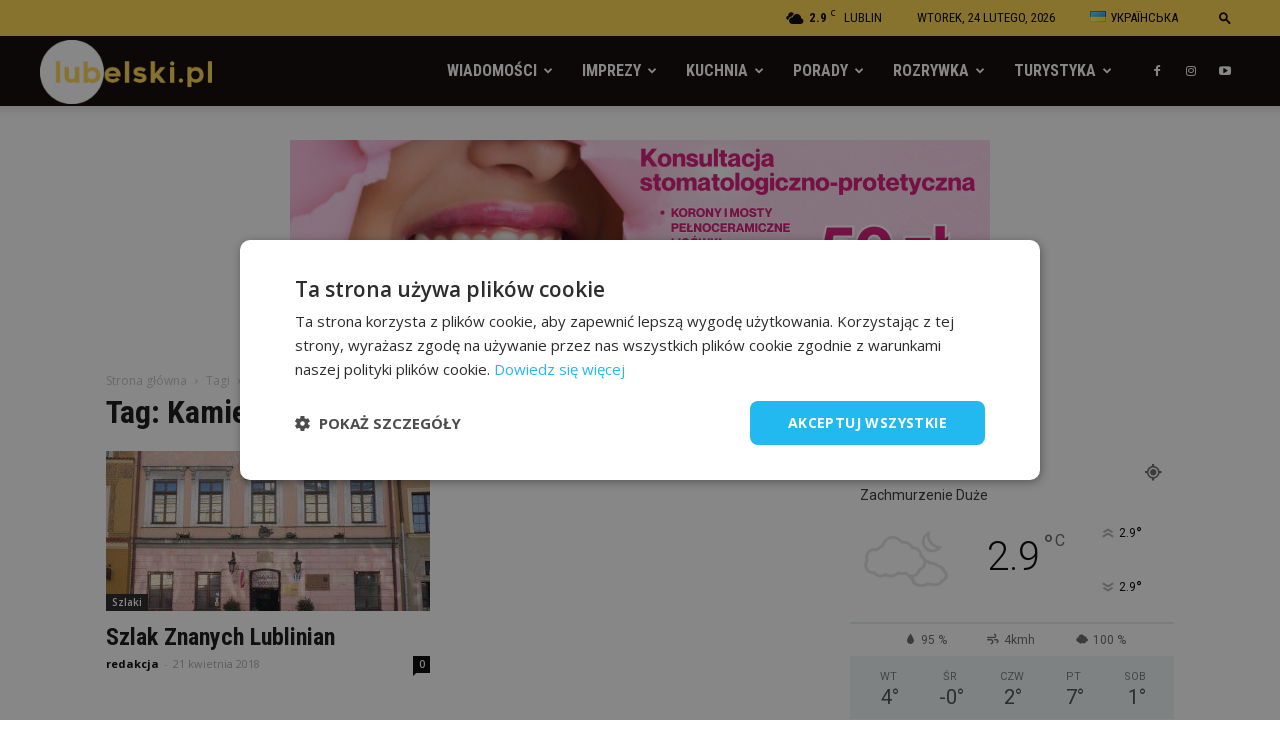

--- FILE ---
content_type: text/html; charset=UTF-8
request_url: https://lubelski.pl/tag/kamienica-rynek-3/
body_size: 37127
content:
<!doctype html >
<!--[if IE 8]>    <html class="ie8" lang="en"> <![endif]-->
<!--[if IE 9]>    <html class="ie9" lang="en"> <![endif]-->
<!--[if gt IE 8]><!--> <html lang="pl-PL"> <!--<![endif]-->
<!-- Google Tag Manager -->
<head>
    <title>Kamienica Rynek 3 - Lubelski.pl - portal lifestyle</title>
    <script>(function(w,d,s,l,i){w[l]=w[l]||[];w[l].push({'gtm.start':
new Date().getTime(),event:'gtm.js'});var f=d.getElementsByTagName(s)[0],
j=d.createElement(s),dl=l!='dataLayer'?'&l='+l:'';j.async=true;j.src=
'https://www.googletagmanager.com/gtm.js?id='+i+dl;f.parentNode.insertBefore(j,f);
})(window,document,'script','dataLayer','GTM-PC8XGW4');</script>
<!-- End Google Tag Manager -->
    <meta charset="UTF-8" />
    <meta name="viewport" content="width=device-width, initial-scale=1.0">
    <link rel="pingback" href="https://lubelski.pl/xmlrpc.php" />
    <style>
	/* Custom BSA_PRO Styles */

	/* fonts */

	/* form */
	.bsaProOrderingForm {   }
	.bsaProInput input,
	.bsaProInput input[type='file'],
	.bsaProSelectSpace select,
	.bsaProInputsRight .bsaInputInner,
	.bsaProInputsRight .bsaInputInner label {   }
	.bsaProPrice  {  }
	.bsaProDiscount  {   }
	.bsaProOrderingForm .bsaProSubmit,
	.bsaProOrderingForm .bsaProSubmit:hover,
	.bsaProOrderingForm .bsaProSubmit:active {   }

	/* alerts */
	.bsaProAlert,
	.bsaProAlert > a,
	.bsaProAlert > a:hover,
	.bsaProAlert > a:focus {  }
	.bsaProAlertSuccess {  }
	.bsaProAlertFailed {  }

	/* stats */
	.bsaStatsWrapper .ct-chart .ct-series.ct-series-b .ct-bar,
	.bsaStatsWrapper .ct-chart .ct-series.ct-series-b .ct-line,
	.bsaStatsWrapper .ct-chart .ct-series.ct-series-b .ct-point,
	.bsaStatsWrapper .ct-chart .ct-series.ct-series-b .ct-slice.ct-donut { stroke: #673AB7 !important; }

	.bsaStatsWrapper  .ct-chart .ct-series.ct-series-a .ct-bar,
	.bsaStatsWrapper .ct-chart .ct-series.ct-series-a .ct-line,
	.bsaStatsWrapper .ct-chart .ct-series.ct-series-a .ct-point,
	.bsaStatsWrapper .ct-chart .ct-series.ct-series-a .ct-slice.ct-donut { stroke: #FBCD39 !important; }

	/* Custom CSS */
	
</style><link rel="icon" type="image/png" href="https://lubelski.pl/wp-content/uploads/2022/03/lubelski-favicon.png">
	<!-- This site is optimized with the Yoast SEO plugin v15.1 - https://yoast.com/wordpress/plugins/seo/ -->
	<meta name="robots" content="index, follow, max-snippet:-1, max-image-preview:large, max-video-preview:-1" />
	<link rel="canonical" href="https://lubelski.pl/tag/kamienica-rynek-3/" />
	<meta property="og:locale" content="pl_PL" />
	<meta property="og:type" content="article" />
	<meta property="og:title" content="Kamienica Rynek 3 - Lubelski.pl - portal lifestyle" />
	<meta property="og:url" content="https://lubelski.pl/tag/kamienica-rynek-3/" />
	<meta property="og:site_name" content="Lubelski.pl - portal lifestyle" />
	<meta name="twitter:card" content="summary_large_image" />
	<script type="application/ld+json" class="yoast-schema-graph">{"@context":"https://schema.org","@graph":[{"@type":"WebSite","@id":"https://lubelski.pl/#website","url":"https://lubelski.pl/","name":"Lubelski.pl - portal lifestyle","description":"Lubelski.pl - portal lifestyle","potentialAction":[{"@type":"SearchAction","target":"https://lubelski.pl/?s={search_term_string}","query-input":"required name=search_term_string"}],"inLanguage":"pl-PL"},{"@type":"CollectionPage","@id":"https://lubelski.pl/tag/kamienica-rynek-3/#webpage","url":"https://lubelski.pl/tag/kamienica-rynek-3/","name":"Kamienica Rynek 3 - Lubelski.pl - portal lifestyle","isPartOf":{"@id":"https://lubelski.pl/#website"},"inLanguage":"pl-PL","potentialAction":[{"@type":"ReadAction","target":["https://lubelski.pl/tag/kamienica-rynek-3/"]}]}]}</script>
	<!-- / Yoast SEO plugin. -->


<link rel='dns-prefetch' href='//fonts.googleapis.com' />
<link rel='dns-prefetch' href='//s.w.org' />
<link rel="alternate" type="application/rss+xml" title="Lubelski.pl - portal lifestyle &raquo; Kanał z wpisami" href="https://lubelski.pl/feed/" />
<link rel="alternate" type="application/rss+xml" title="Lubelski.pl - portal lifestyle &raquo; Kanał z komentarzami" href="https://lubelski.pl/comments/feed/" />
<link rel="alternate" type="application/rss+xml" title="Lubelski.pl - portal lifestyle &raquo; Kanał z wpisami otagowanymi jako Kamienica Rynek 3" href="https://lubelski.pl/tag/kamienica-rynek-3/feed/" />
		<script type="text/javascript">
			window._wpemojiSettings = {"baseUrl":"https:\/\/s.w.org\/images\/core\/emoji\/12.0.0-1\/72x72\/","ext":".png","svgUrl":"https:\/\/s.w.org\/images\/core\/emoji\/12.0.0-1\/svg\/","svgExt":".svg","source":{"concatemoji":"https:\/\/lubelski.pl\/wp-includes\/js\/wp-emoji-release.min.js?ver=5.4.1"}};
			/*! This file is auto-generated */
			!function(e,a,t){var r,n,o,i,p=a.createElement("canvas"),s=p.getContext&&p.getContext("2d");function c(e,t){var a=String.fromCharCode;s.clearRect(0,0,p.width,p.height),s.fillText(a.apply(this,e),0,0);var r=p.toDataURL();return s.clearRect(0,0,p.width,p.height),s.fillText(a.apply(this,t),0,0),r===p.toDataURL()}function l(e){if(!s||!s.fillText)return!1;switch(s.textBaseline="top",s.font="600 32px Arial",e){case"flag":return!c([127987,65039,8205,9895,65039],[127987,65039,8203,9895,65039])&&(!c([55356,56826,55356,56819],[55356,56826,8203,55356,56819])&&!c([55356,57332,56128,56423,56128,56418,56128,56421,56128,56430,56128,56423,56128,56447],[55356,57332,8203,56128,56423,8203,56128,56418,8203,56128,56421,8203,56128,56430,8203,56128,56423,8203,56128,56447]));case"emoji":return!c([55357,56424,55356,57342,8205,55358,56605,8205,55357,56424,55356,57340],[55357,56424,55356,57342,8203,55358,56605,8203,55357,56424,55356,57340])}return!1}function d(e){var t=a.createElement("script");t.src=e,t.defer=t.type="text/javascript",a.getElementsByTagName("head")[0].appendChild(t)}for(i=Array("flag","emoji"),t.supports={everything:!0,everythingExceptFlag:!0},o=0;o<i.length;o++)t.supports[i[o]]=l(i[o]),t.supports.everything=t.supports.everything&&t.supports[i[o]],"flag"!==i[o]&&(t.supports.everythingExceptFlag=t.supports.everythingExceptFlag&&t.supports[i[o]]);t.supports.everythingExceptFlag=t.supports.everythingExceptFlag&&!t.supports.flag,t.DOMReady=!1,t.readyCallback=function(){t.DOMReady=!0},t.supports.everything||(n=function(){t.readyCallback()},a.addEventListener?(a.addEventListener("DOMContentLoaded",n,!1),e.addEventListener("load",n,!1)):(e.attachEvent("onload",n),a.attachEvent("onreadystatechange",function(){"complete"===a.readyState&&t.readyCallback()})),(r=t.source||{}).concatemoji?d(r.concatemoji):r.wpemoji&&r.twemoji&&(d(r.twemoji),d(r.wpemoji)))}(window,document,window._wpemojiSettings);
		</script>
		<style type="text/css">
img.wp-smiley,
img.emoji {
	display: inline !important;
	border: none !important;
	box-shadow: none !important;
	height: 1em !important;
	width: 1em !important;
	margin: 0 .07em !important;
	vertical-align: -0.1em !important;
	background: none !important;
	padding: 0 !important;
}
</style>
	<link rel='stylesheet' id='wp-block-library-css'  href='https://lubelski.pl/wp-includes/css/dist/block-library/style.min.css?ver=5.4.1' type='text/css' media='all' />
<link rel='stylesheet' id='buy_sell_ads_pro_main_stylesheet-css'  href='https://lubelski.pl/wp-content/plugins/bsa-pro-scripteo/frontend/css/asset/style.css?v=4.2.74&#038;ver=5.4.1' type='text/css' media='all' />
<link rel='stylesheet' id='buy_sell_ads_pro_user_panel-css'  href='https://lubelski.pl/wp-content/plugins/bsa-pro-scripteo/frontend/css/asset/user-panel.css?ver=5.4.1' type='text/css' media='all' />
<link rel='stylesheet' id='buy_sell_ads_pro_template_stylesheet-css'  href='https://lubelski.pl/wp-content/plugins/bsa-pro-scripteo/frontend/css/all.css?ver=5.4.1' type='text/css' media='all' />
<link rel='stylesheet' id='buy_sell_ads_pro_animate_stylesheet-css'  href='https://lubelski.pl/wp-content/plugins/bsa-pro-scripteo/frontend/css/asset/animate.css?ver=5.4.1' type='text/css' media='all' />
<link rel='stylesheet' id='buy_sell_ads_pro_chart_stylesheet-css'  href='https://lubelski.pl/wp-content/plugins/bsa-pro-scripteo/frontend/css/asset/chart.css?ver=5.4.1' type='text/css' media='all' />
<link rel='stylesheet' id='buy_sell_ads_pro_carousel_stylesheet-css'  href='https://lubelski.pl/wp-content/plugins/bsa-pro-scripteo/frontend/css/asset/bsa.carousel.css?ver=5.4.1' type='text/css' media='all' />
<link rel='stylesheet' id='buy_sell_ads_pro_materialize_stylesheet-css'  href='https://lubelski.pl/wp-content/plugins/bsa-pro-scripteo/frontend/css/asset/material-design.css?ver=5.4.1' type='text/css' media='all' />
<link rel='stylesheet' id='jquery-ui-css'  href='https://lubelski.pl/wp-content/plugins/bsa-pro-scripteo/frontend/css/asset/ui-datapicker.css?ver=5.4.1' type='text/css' media='all' />
<link rel='stylesheet' id='ppress-frontend-css'  href='https://lubelski.pl/wp-content/plugins/wp-user-avatar/assets/css/frontend.min.css?ver=3.2.14' type='text/css' media='all' />
<link rel='stylesheet' id='ppress-flatpickr-css'  href='https://lubelski.pl/wp-content/plugins/wp-user-avatar/assets/flatpickr/flatpickr.min.css?ver=3.2.14' type='text/css' media='all' />
<link rel='stylesheet' id='ppress-select2-css'  href='https://lubelski.pl/wp-content/plugins/wp-user-avatar/assets/select2/select2.min.css?ver=5.4.1' type='text/css' media='all' />
<link rel='stylesheet' id='td-plugin-multi-purpose-css'  href='https://lubelski.pl/wp-content/plugins/td-composer/td-multi-purpose/style.css?ver=b9df00b736a6d36c96bc23f4352e9c46' type='text/css' media='all' />
<link rel='stylesheet' id='google-fonts-style-css'  href='https://fonts.googleapis.com/css?family=Roboto+Condensed%3A400%2C300%2C700%7COpen+Sans%3A300italic%2C400%2C400italic%2C600%2C600italic%2C700%2C300%7CRoboto%3A300%2C400%2C400italic%2C500%2C500italic%2C700%2C900&#038;ver=8.8.2.1.2.2' type='text/css' media='all' />
<link rel='stylesheet' id='js_composer_front-css'  href='https://lubelski.pl/wp-content/plugins/js_composer/assets/css/js_composer.min.css?ver=6.7.0' type='text/css' media='all' />
<link rel='stylesheet' id='td-theme-css'  href='https://lubelski.pl/lubelski/style.css?ver=8.8.2.1.2.2' type='text/css' media='all' />
<link rel='stylesheet' id='td-theme-demo-style-css'  href='https://lubelski.pl/lubelski/includes/demos/city_news/demo_style.css?ver=8.8.2.1.2.2' type='text/css' media='all' />
<script type='text/javascript' src='https://lubelski.pl/wp-includes/js/jquery/jquery.js?ver=1.12.4-wp'></script>
<script type='text/javascript' src='https://lubelski.pl/wp-includes/js/jquery/jquery-migrate.min.js?ver=1.4.1'></script>
<script type='text/javascript'>
/* <![CDATA[ */
var thickboxL10n = {"next":"Nast\u0119pne \u00bb","prev":"\u00ab Poprzednie","image":"Obrazek","of":"z","close":"Zamknij","noiframes":"Ta funkcja wymaga u\u017cycia ramek inline. Obs\u0142uga iframe'\u00f3w jest w twojej przegl\u0105darce wy\u0142\u0105czona lub nie s\u0105 one przez ni\u0105 obs\u0142ugiwane.","loadingAnimation":"https:\/\/lubelski.pl\/wp-includes\/js\/thickbox\/loadingAnimation.gif"};
/* ]]> */
</script>
<script type='text/javascript' src='https://lubelski.pl/wp-includes/js/thickbox/thickbox.js?ver=3.1-20121105'></script>
<script type='text/javascript' src='https://lubelski.pl/wp-includes/js/underscore.min.js?ver=1.8.3'></script>
<script type='text/javascript' src='https://lubelski.pl/wp-includes/js/shortcode.min.js?ver=5.4.1'></script>
<script type='text/javascript' src='https://lubelski.pl/wp-admin/js/media-upload.min.js?ver=5.4.1'></script>
<script type='text/javascript' src='https://lubelski.pl/wp-content/plugins/bsa-pro-scripteo/frontend/js/script.js?ver=5.4.1'></script>
<script type='text/javascript' src='https://lubelski.pl/wp-content/plugins/bsa-pro-scripteo/frontend/js/jquery.viewportchecker.js?ver=5.4.1'></script>
<script type='text/javascript' src='https://lubelski.pl/wp-content/plugins/bsa-pro-scripteo/frontend/js/chart.js?ver=5.4.1'></script>
<script type='text/javascript' src='https://lubelski.pl/wp-content/plugins/bsa-pro-scripteo/frontend/js/bsa.carousel.js?ver=5.4.1'></script>
<script type='text/javascript' src='https://lubelski.pl/wp-content/plugins/bsa-pro-scripteo/frontend/js/jquery.simplyscroll.js?ver=5.4.1'></script>
<script type='text/javascript' src='https://lubelski.pl/wp-content/plugins/wp-user-avatar/assets/flatpickr/flatpickr.min.js?ver=5.4.1'></script>
<script type='text/javascript' src='https://lubelski.pl/wp-content/plugins/wp-user-avatar/assets/select2/select2.min.js?ver=5.4.1'></script>
<link rel='https://api.w.org/' href='https://lubelski.pl/wp-json/' />
<link rel="EditURI" type="application/rsd+xml" title="RSD" href="https://lubelski.pl/xmlrpc.php?rsd" />
<link rel="wlwmanifest" type="application/wlwmanifest+xml" href="https://lubelski.pl/wp-includes/wlwmanifest.xml" /> 
<meta name="generator" content="WordPress 5.4.1" />
			<script>
				window.tdwGlobal = {"adminUrl":"https:\/\/lubelski.pl\/wp-admin\/","wpRestNonce":"7fa6dad4d3","wpRestUrl":"https:\/\/lubelski.pl\/wp-json\/","permalinkStructure":"\/%postname%\/"};
			</script>
			<!--[if lt IE 9]><script src="https://cdnjs.cloudflare.com/ajax/libs/html5shiv/3.7.3/html5shiv.js"></script><![endif]-->
    <meta name="generator" content="Powered by WPBakery Page Builder - drag and drop page builder for WordPress."/>

<!-- JS generated by theme -->

<script>
    
    

	    var tdBlocksArray = []; //here we store all the items for the current page

	    //td_block class - each ajax block uses a object of this class for requests
	    function tdBlock() {
		    this.id = '';
		    this.block_type = 1; //block type id (1-234 etc)
		    this.atts = '';
		    this.td_column_number = '';
		    this.td_current_page = 1; //
		    this.post_count = 0; //from wp
		    this.found_posts = 0; //from wp
		    this.max_num_pages = 0; //from wp
		    this.td_filter_value = ''; //current live filter value
		    this.is_ajax_running = false;
		    this.td_user_action = ''; // load more or infinite loader (used by the animation)
		    this.header_color = '';
		    this.ajax_pagination_infinite_stop = ''; //show load more at page x
	    }


        // td_js_generator - mini detector
        (function(){
            var htmlTag = document.getElementsByTagName("html")[0];

	        if ( navigator.userAgent.indexOf("MSIE 10.0") > -1 ) {
                htmlTag.className += ' ie10';
            }

            if ( !!navigator.userAgent.match(/Trident.*rv\:11\./) ) {
                htmlTag.className += ' ie11';
            }

	        if ( navigator.userAgent.indexOf("Edge") > -1 ) {
                htmlTag.className += ' ieEdge';
            }

            if ( /(iPad|iPhone|iPod)/g.test(navigator.userAgent) ) {
                htmlTag.className += ' td-md-is-ios';
            }

            var user_agent = navigator.userAgent.toLowerCase();
            if ( user_agent.indexOf("android") > -1 ) {
                htmlTag.className += ' td-md-is-android';
            }

            if ( -1 !== navigator.userAgent.indexOf('Mac OS X')  ) {
                htmlTag.className += ' td-md-is-os-x';
            }

            if ( /chrom(e|ium)/.test(navigator.userAgent.toLowerCase()) ) {
               htmlTag.className += ' td-md-is-chrome';
            }

            if ( -1 !== navigator.userAgent.indexOf('Firefox') ) {
                htmlTag.className += ' td-md-is-firefox';
            }

            if ( -1 !== navigator.userAgent.indexOf('Safari') && -1 === navigator.userAgent.indexOf('Chrome') ) {
                htmlTag.className += ' td-md-is-safari';
            }

            if( -1 !== navigator.userAgent.indexOf('IEMobile') ){
                htmlTag.className += ' td-md-is-iemobile';
            }

        })();




        var tdLocalCache = {};

        ( function () {
            "use strict";

            tdLocalCache = {
                data: {},
                remove: function (resource_id) {
                    delete tdLocalCache.data[resource_id];
                },
                exist: function (resource_id) {
                    return tdLocalCache.data.hasOwnProperty(resource_id) && tdLocalCache.data[resource_id] !== null;
                },
                get: function (resource_id) {
                    return tdLocalCache.data[resource_id];
                },
                set: function (resource_id, cachedData) {
                    tdLocalCache.remove(resource_id);
                    tdLocalCache.data[resource_id] = cachedData;
                }
            };
        })();

    
    
var td_viewport_interval_list=[{"limitBottom":767,"sidebarWidth":228},{"limitBottom":1018,"sidebarWidth":300},{"limitBottom":1140,"sidebarWidth":324}];
var td_animation_stack_effect="type0";
var tds_animation_stack=true;
var td_animation_stack_specific_selectors=".entry-thumb, img";
var td_animation_stack_general_selectors=".td-animation-stack img, .td-animation-stack .entry-thumb, .post img";
var td_ajax_url="https:\/\/lubelski.pl\/wp-admin\/admin-ajax.php?td_theme_name=Newspaper&v=8.8.2.1.2.2";
var td_get_template_directory_uri="https:\/\/lubelski.pl\/lubelski";
var tds_snap_menu="snap";
var tds_logo_on_sticky="show_header_logo";
var tds_header_style="tdm_header_style_3";
var td_please_wait="Prosz\u0119 czeka\u0107 ...";
var td_email_user_pass_incorrect="U\u017cytkownik lub has\u0142o niepoprawne!";
var td_email_user_incorrect="E-mail lub nazwa u\u017cytkownika jest niepoprawna!";
var td_email_incorrect="E-mail niepoprawny!";
var tds_more_articles_on_post_enable="show";
var tds_more_articles_on_post_time_to_wait="1";
var tds_more_articles_on_post_pages_distance_from_top=0;
var tds_theme_color_site_wide="#067176";
var tds_smart_sidebar="enabled";
var tdThemeName="Newspaper";
var td_magnific_popup_translation_tPrev="Poprzedni (Strza\u0142ka w lewo)";
var td_magnific_popup_translation_tNext="Nast\u0119pny (Strza\u0142ka w prawo)";
var td_magnific_popup_translation_tCounter="%curr% z %total%";
var td_magnific_popup_translation_ajax_tError="Zawarto\u015b\u0107 z %url% nie mo\u017ce by\u0107 za\u0142adowana.";
var td_magnific_popup_translation_image_tError="Obraz #%curr% nie mo\u017ce by\u0107 za\u0142adowany.";
var tdDateNamesI18n={"month_names":["Stycze\u0144","Luty","Marzec","Kwiecie\u0144","Maj","Czerwiec","Lipiec","Sierpie\u0144","Wrzesie\u0144","Pa\u017adziernik","Listopad","Grudzie\u0144"],"month_names_short":["Sty","Lut","Mar","Kwi","Maj","Cze","Lip","Sie","Wrz","Pa\u017a","Lis","Gru"],"day_names":["niedziela","poniedzia\u0142ek","wtorek","\u015broda","czwartek","pi\u0105tek","sobota"],"day_names_short":["nie","pon","wt","\u015br","czw","pt","sob"]};
var td_ad_background_click_link="";
var td_ad_background_click_target="";
</script>


<!-- Header style compiled by theme -->

<style>
    
.td-header-wrap .black-menu .sf-menu > .current-menu-item > a,
    .td-header-wrap .black-menu .sf-menu > .current-menu-ancestor > a,
    .td-header-wrap .black-menu .sf-menu > .current-category-ancestor > a,
    .td-header-wrap .black-menu .sf-menu > li > a:hover,
    .td-header-wrap .black-menu .sf-menu > .sfHover > a,
    .td-header-style-12 .td-header-menu-wrap-full,
    .sf-menu > .current-menu-item > a:after,
    .sf-menu > .current-menu-ancestor > a:after,
    .sf-menu > .current-category-ancestor > a:after,
    .sf-menu > li:hover > a:after,
    .sf-menu > .sfHover > a:after,
    .td-header-style-12 .td-affix,
    .header-search-wrap .td-drop-down-search:after,
    .header-search-wrap .td-drop-down-search .btn:hover,
    input[type=submit]:hover,
    .td-read-more a,
    .td-post-category:hover,
    .td-grid-style-1.td-hover-1 .td-big-grid-post:hover .td-post-category,
    .td-grid-style-5.td-hover-1 .td-big-grid-post:hover .td-post-category,
    .td_top_authors .td-active .td-author-post-count,
    .td_top_authors .td-active .td-author-comments-count,
    .td_top_authors .td_mod_wrap:hover .td-author-post-count,
    .td_top_authors .td_mod_wrap:hover .td-author-comments-count,
    .td-404-sub-sub-title a:hover,
    .td-search-form-widget .wpb_button:hover,
    .td-rating-bar-wrap div,
    .td_category_template_3 .td-current-sub-category,
    .dropcap,
    .td_wrapper_video_playlist .td_video_controls_playlist_wrapper,
    .wpb_default,
    .wpb_default:hover,
    .td-left-smart-list:hover,
    .td-right-smart-list:hover,
    .woocommerce-checkout .woocommerce input.button:hover,
    .woocommerce-page .woocommerce a.button:hover,
    .woocommerce-account div.woocommerce .button:hover,
    #bbpress-forums button:hover,
    .bbp_widget_login .button:hover,
    .td-footer-wrapper .td-post-category,
    .td-footer-wrapper .widget_product_search input[type="submit"]:hover,
    .woocommerce .product a.button:hover,
    .woocommerce .product #respond input#submit:hover,
    .woocommerce .checkout input#place_order:hover,
    .woocommerce .woocommerce.widget .button:hover,
    .single-product .product .summary .cart .button:hover,
    .woocommerce-cart .woocommerce table.cart .button:hover,
    .woocommerce-cart .woocommerce .shipping-calculator-form .button:hover,
    .td-next-prev-wrap a:hover,
    .td-load-more-wrap a:hover,
    .td-post-small-box a:hover,
    .page-nav .current,
    .page-nav:first-child > div,
    .td_category_template_8 .td-category-header .td-category a.td-current-sub-category,
    .td_category_template_4 .td-category-siblings .td-category a:hover,
    #bbpress-forums .bbp-pagination .current,
    #bbpress-forums #bbp-single-user-details #bbp-user-navigation li.current a,
    .td-theme-slider:hover .slide-meta-cat a,
    a.vc_btn-black:hover,
    .td-trending-now-wrapper:hover .td-trending-now-title,
    .td-scroll-up,
    .td-smart-list-button:hover,
    .td-weather-information:before,
    .td-weather-week:before,
    .td_block_exchange .td-exchange-header:before,
    .td_block_big_grid_9.td-grid-style-1 .td-post-category,
    .td_block_big_grid_9.td-grid-style-5 .td-post-category,
    .td-grid-style-6.td-hover-1 .td-module-thumb:after,
    .td-pulldown-syle-2 .td-subcat-dropdown ul:after,
    .td_block_template_9 .td-block-title:after,
    .td_block_template_15 .td-block-title:before,
    div.wpforms-container .wpforms-form div.wpforms-submit-container button[type=submit] {
        background-color: #067176;
    }

    .td_block_template_4 .td-related-title .td-cur-simple-item:before {
        border-color: #067176 transparent transparent transparent !important;
    }

    .woocommerce .woocommerce-message .button:hover,
    .woocommerce .woocommerce-error .button:hover,
    .woocommerce .woocommerce-info .button:hover {
        background-color: #067176 !important;
    }
    
    
    .td_block_template_4 .td-related-title .td-cur-simple-item,
    .td_block_template_3 .td-related-title .td-cur-simple-item,
    .td_block_template_9 .td-related-title:after {
        background-color: #067176;
    }

    .woocommerce .product .onsale,
    .woocommerce.widget .ui-slider .ui-slider-handle {
        background: none #067176;
    }

    .woocommerce.widget.widget_layered_nav_filters ul li a {
        background: none repeat scroll 0 0 #067176 !important;
    }

    a,
    cite a:hover,
    .td_mega_menu_sub_cats .cur-sub-cat,
    .td-mega-span h3 a:hover,
    .td_mod_mega_menu:hover .entry-title a,
    .header-search-wrap .result-msg a:hover,
    .td-header-top-menu .td-drop-down-search .td_module_wrap:hover .entry-title a,
    .td-header-top-menu .td-icon-search:hover,
    .td-header-wrap .result-msg a:hover,
    .top-header-menu li a:hover,
    .top-header-menu .current-menu-item > a,
    .top-header-menu .current-menu-ancestor > a,
    .top-header-menu .current-category-ancestor > a,
    .td-social-icon-wrap > a:hover,
    .td-header-sp-top-widget .td-social-icon-wrap a:hover,
    .td-page-content blockquote p,
    .td-post-content blockquote p,
    .mce-content-body blockquote p,
    .comment-content blockquote p,
    .wpb_text_column blockquote p,
    .td_block_text_with_title blockquote p,
    .td_module_wrap:hover .entry-title a,
    .td-subcat-filter .td-subcat-list a:hover,
    .td-subcat-filter .td-subcat-dropdown a:hover,
    .td_quote_on_blocks,
    .dropcap2,
    .dropcap3,
    .td_top_authors .td-active .td-authors-name a,
    .td_top_authors .td_mod_wrap:hover .td-authors-name a,
    .td-post-next-prev-content a:hover,
    .author-box-wrap .td-author-social a:hover,
    .td-author-name a:hover,
    .td-author-url a:hover,
    .td_mod_related_posts:hover h3 > a,
    .td-post-template-11 .td-related-title .td-related-left:hover,
    .td-post-template-11 .td-related-title .td-related-right:hover,
    .td-post-template-11 .td-related-title .td-cur-simple-item,
    .td-post-template-11 .td_block_related_posts .td-next-prev-wrap a:hover,
    .comment-reply-link:hover,
    .logged-in-as a:hover,
    #cancel-comment-reply-link:hover,
    .td-search-query,
    .td-category-header .td-pulldown-category-filter-link:hover,
    .td-category-siblings .td-subcat-dropdown a:hover,
    .td-category-siblings .td-subcat-dropdown a.td-current-sub-category,
    .widget a:hover,
    .td_wp_recentcomments a:hover,
    .archive .widget_archive .current,
    .archive .widget_archive .current a,
    .widget_calendar tfoot a:hover,
    .woocommerce a.added_to_cart:hover,
    .woocommerce-account .woocommerce-MyAccount-navigation a:hover,
    #bbpress-forums li.bbp-header .bbp-reply-content span a:hover,
    #bbpress-forums .bbp-forum-freshness a:hover,
    #bbpress-forums .bbp-topic-freshness a:hover,
    #bbpress-forums .bbp-forums-list li a:hover,
    #bbpress-forums .bbp-forum-title:hover,
    #bbpress-forums .bbp-topic-permalink:hover,
    #bbpress-forums .bbp-topic-started-by a:hover,
    #bbpress-forums .bbp-topic-started-in a:hover,
    #bbpress-forums .bbp-body .super-sticky li.bbp-topic-title .bbp-topic-permalink,
    #bbpress-forums .bbp-body .sticky li.bbp-topic-title .bbp-topic-permalink,
    .widget_display_replies .bbp-author-name,
    .widget_display_topics .bbp-author-name,
    .footer-text-wrap .footer-email-wrap a,
    .td-subfooter-menu li a:hover,
    .footer-social-wrap a:hover,
    a.vc_btn-black:hover,
    .td-smart-list-dropdown-wrap .td-smart-list-button:hover,
    .td_module_17 .td-read-more a:hover,
    .td_module_18 .td-read-more a:hover,
    .td_module_19 .td-post-author-name a:hover,
    .td-instagram-user a,
    .td-pulldown-syle-2 .td-subcat-dropdown:hover .td-subcat-more span,
    .td-pulldown-syle-2 .td-subcat-dropdown:hover .td-subcat-more i,
    .td-pulldown-syle-3 .td-subcat-dropdown:hover .td-subcat-more span,
    .td-pulldown-syle-3 .td-subcat-dropdown:hover .td-subcat-more i,
    .td-block-title-wrap .td-wrapper-pulldown-filter .td-pulldown-filter-display-option:hover,
    .td-block-title-wrap .td-wrapper-pulldown-filter .td-pulldown-filter-display-option:hover i,
    .td-block-title-wrap .td-wrapper-pulldown-filter .td-pulldown-filter-link:hover,
    .td-block-title-wrap .td-wrapper-pulldown-filter .td-pulldown-filter-item .td-cur-simple-item,
    .td_block_template_2 .td-related-title .td-cur-simple-item,
    .td_block_template_5 .td-related-title .td-cur-simple-item,
    .td_block_template_6 .td-related-title .td-cur-simple-item,
    .td_block_template_7 .td-related-title .td-cur-simple-item,
    .td_block_template_8 .td-related-title .td-cur-simple-item,
    .td_block_template_9 .td-related-title .td-cur-simple-item,
    .td_block_template_10 .td-related-title .td-cur-simple-item,
    .td_block_template_11 .td-related-title .td-cur-simple-item,
    .td_block_template_12 .td-related-title .td-cur-simple-item,
    .td_block_template_13 .td-related-title .td-cur-simple-item,
    .td_block_template_14 .td-related-title .td-cur-simple-item,
    .td_block_template_15 .td-related-title .td-cur-simple-item,
    .td_block_template_16 .td-related-title .td-cur-simple-item,
    .td_block_template_17 .td-related-title .td-cur-simple-item,
    .td-theme-wrap .sf-menu ul .td-menu-item > a:hover,
    .td-theme-wrap .sf-menu ul .sfHover > a,
    .td-theme-wrap .sf-menu ul .current-menu-ancestor > a,
    .td-theme-wrap .sf-menu ul .current-category-ancestor > a,
    .td-theme-wrap .sf-menu ul .current-menu-item > a,
    .td_outlined_btn {
        color: #067176;
    }

    a.vc_btn-black.vc_btn_square_outlined:hover,
    a.vc_btn-black.vc_btn_outlined:hover,
    .td-mega-menu-page .wpb_content_element ul li a:hover,
    .td-theme-wrap .td-aj-search-results .td_module_wrap:hover .entry-title a,
    .td-theme-wrap .header-search-wrap .result-msg a:hover {
        color: #067176 !important;
    }

    .td-next-prev-wrap a:hover,
    .td-load-more-wrap a:hover,
    .td-post-small-box a:hover,
    .page-nav .current,
    .page-nav:first-child > div,
    .td_category_template_8 .td-category-header .td-category a.td-current-sub-category,
    .td_category_template_4 .td-category-siblings .td-category a:hover,
    #bbpress-forums .bbp-pagination .current,
    .post .td_quote_box,
    .page .td_quote_box,
    a.vc_btn-black:hover,
    .td_block_template_5 .td-block-title > *,
    .td_outlined_btn {
        border-color: #067176;
    }

    .td_wrapper_video_playlist .td_video_currently_playing:after {
        border-color: #067176 !important;
    }

    .header-search-wrap .td-drop-down-search:before {
        border-color: transparent transparent #067176 transparent;
    }

    .block-title > span,
    .block-title > a,
    .block-title > label,
    .widgettitle,
    .widgettitle:after,
    .td-trending-now-title,
    .td-trending-now-wrapper:hover .td-trending-now-title,
    .wpb_tabs li.ui-tabs-active a,
    .wpb_tabs li:hover a,
    .vc_tta-container .vc_tta-color-grey.vc_tta-tabs-position-top.vc_tta-style-classic .vc_tta-tabs-container .vc_tta-tab.vc_active > a,
    .vc_tta-container .vc_tta-color-grey.vc_tta-tabs-position-top.vc_tta-style-classic .vc_tta-tabs-container .vc_tta-tab:hover > a,
    .td_block_template_1 .td-related-title .td-cur-simple-item,
    .woocommerce .product .products h2:not(.woocommerce-loop-product__title),
    .td-subcat-filter .td-subcat-dropdown:hover .td-subcat-more, 
    .td_3D_btn,
    .td_shadow_btn,
    .td_default_btn,
    .td_round_btn, 
    .td_outlined_btn:hover {
    	background-color: #067176;
    }

    .woocommerce div.product .woocommerce-tabs ul.tabs li.active {
    	background-color: #067176 !important;
    }

    .block-title,
    .td_block_template_1 .td-related-title,
    .wpb_tabs .wpb_tabs_nav,
    .vc_tta-container .vc_tta-color-grey.vc_tta-tabs-position-top.vc_tta-style-classic .vc_tta-tabs-container,
    .woocommerce div.product .woocommerce-tabs ul.tabs:before {
        border-color: #067176;
    }
    .td_block_wrap .td-subcat-item a.td-cur-simple-item {
	    color: #067176;
	}


    
    .td-grid-style-4 .entry-title
    {
        background-color: rgba(6, 113, 118, 0.7);
    }

    
    .td-header-wrap .td-header-top-menu-full,
    .td-header-wrap .top-header-menu .sub-menu {
        background-color: #ffd64d;
    }
    .td-header-style-8 .td-header-top-menu-full {
        background-color: transparent;
    }
    .td-header-style-8 .td-header-top-menu-full .td-header-top-menu {
        background-color: #ffd64d;
        padding-left: 15px;
        padding-right: 15px;
    }

    .td-header-wrap .td-header-top-menu-full .td-header-top-menu,
    .td-header-wrap .td-header-top-menu-full {
        border-bottom: none;
    }


    
    .td-header-wrap .td-header-sp-top-widget .td-icon-font,
    .td-header-style-7 .td-header-top-menu .td-social-icon-wrap .td-icon-font {
        color: #ffffff;
    }

    
    .td-header-wrap .td-header-sp-top-widget i.td-icon-font:hover {
        color: #470000;
    }


    
    .td-header-wrap .td-header-menu-wrap-full,
    .td-header-menu-wrap.td-affix,
    .td-header-style-3 .td-header-main-menu,
    .td-header-style-3 .td-affix .td-header-main-menu,
    .td-header-style-4 .td-header-main-menu,
    .td-header-style-4 .td-affix .td-header-main-menu,
    .td-header-style-8 .td-header-menu-wrap.td-affix,
    .td-header-style-8 .td-header-top-menu-full {
		background-color: #0a0000;
    }


    .td-boxed-layout .td-header-style-3 .td-header-menu-wrap,
    .td-boxed-layout .td-header-style-4 .td-header-menu-wrap,
    .td-header-style-3 .td_stretch_content .td-header-menu-wrap,
    .td-header-style-4 .td_stretch_content .td-header-menu-wrap {
    	background-color: #0a0000 !important;
    }


    @media (min-width: 1019px) {
        .td-header-style-1 .td-header-sp-recs,
        .td-header-style-1 .td-header-sp-logo {
            margin-bottom: 28px;
        }
    }

    @media (min-width: 768px) and (max-width: 1018px) {
        .td-header-style-1 .td-header-sp-recs,
        .td-header-style-1 .td-header-sp-logo {
            margin-bottom: 14px;
        }
    }

    .td-header-style-7 .td-header-top-menu {
        border-bottom: none;
    }
    
    
    
    .td-header-menu-wrap.td-affix,
    .td-header-style-3 .td-affix .td-header-main-menu,
    .td-header-style-4 .td-affix .td-header-main-menu,
    .td-header-style-8 .td-header-menu-wrap.td-affix {
        background-color: #0a0000;
    }


    
    .sf-menu > .current-menu-item > a:after,
    .sf-menu > .current-menu-ancestor > a:after,
    .sf-menu > .current-category-ancestor > a:after,
    .sf-menu > li:hover > a:after,
    .sf-menu > .sfHover > a:after,
    .td_block_mega_menu .td-next-prev-wrap a:hover,
    .td-mega-span .td-post-category:hover,
    .td-header-wrap .black-menu .sf-menu > li > a:hover,
    .td-header-wrap .black-menu .sf-menu > .current-menu-ancestor > a,
    .td-header-wrap .black-menu .sf-menu > .sfHover > a,
    .header-search-wrap .td-drop-down-search:after,
    .header-search-wrap .td-drop-down-search .btn:hover,
    .td-header-wrap .black-menu .sf-menu > .current-menu-item > a,
    .td-header-wrap .black-menu .sf-menu > .current-menu-ancestor > a,
    .td-header-wrap .black-menu .sf-menu > .current-category-ancestor > a {
        background-color: rgba(255,255,255,0.7);
    }


    .td_block_mega_menu .td-next-prev-wrap a:hover {
        border-color: rgba(255,255,255,0.7);
    }

    .header-search-wrap .td-drop-down-search:before {
        border-color: transparent transparent rgba(255,255,255,0.7) transparent;
    }

    .td_mega_menu_sub_cats .cur-sub-cat,
    .td_mod_mega_menu:hover .entry-title a,
    .td-theme-wrap .sf-menu ul .td-menu-item > a:hover,
    .td-theme-wrap .sf-menu ul .sfHover > a,
    .td-theme-wrap .sf-menu ul .current-menu-ancestor > a,
    .td-theme-wrap .sf-menu ul .current-category-ancestor > a,
    .td-theme-wrap .sf-menu ul .current-menu-item > a {
        color: rgba(255,255,255,0.7);
    }
    
    
    
    .td-affix .sf-menu > .current-menu-item > a:after,
    .td-affix .sf-menu > .current-menu-ancestor > a:after,
    .td-affix .sf-menu > .current-category-ancestor > a:after,
    .td-affix .sf-menu > li:hover > a:after,
    .td-affix .sf-menu > .sfHover > a:after,
    .td-header-wrap .td-affix .black-menu .sf-menu > li > a:hover,
    .td-header-wrap .td-affix .black-menu .sf-menu > .current-menu-ancestor > a,
    .td-header-wrap .td-affix .black-menu .sf-menu > .sfHover > a,
    .td-affix  .header-search-wrap .td-drop-down-search:after,
    .td-affix  .header-search-wrap .td-drop-down-search .btn:hover,
    .td-header-wrap .td-affix  .black-menu .sf-menu > .current-menu-item > a,
    .td-header-wrap .td-affix  .black-menu .sf-menu > .current-menu-ancestor > a,
    .td-header-wrap .td-affix  .black-menu .sf-menu > .current-category-ancestor > a {
        background-color: #ffffff;
    }
    
    .td-affix  .header-search-wrap .td-drop-down-search:before {
        border-color: transparent transparent #ffffff transparent;
    }
    
    .td-theme-wrap .td-affix .sf-menu ul .td-menu-item > a:hover,
    .td-theme-wrap .td-affix .sf-menu ul .sfHover > a,
    .td-theme-wrap .td-affix .sf-menu ul .current-menu-ancestor > a,
    .td-theme-wrap .td-affix .sf-menu ul .current-category-ancestor > a,
    .td-theme-wrap .td-affix .sf-menu ul .current-menu-item > a {
        color: #ffffff;
    }
    

    
    .td-header-wrap .td-header-menu-wrap .sf-menu > li > a,
    .td-header-wrap .td-header-menu-social .td-social-icon-wrap a,
    .td-header-style-4 .td-header-menu-social .td-social-icon-wrap i,
    .td-header-style-5 .td-header-menu-social .td-social-icon-wrap i,
    .td-header-style-6 .td-header-menu-social .td-social-icon-wrap i,
    .td-header-style-12 .td-header-menu-social .td-social-icon-wrap i,
    .td-header-wrap .header-search-wrap #td-header-search-button .td-icon-search {
        color: #ffffff;
    }
    .td-header-wrap .td-header-menu-social + .td-search-wrapper #td-header-search-button:before {
      background-color: #ffffff;
    }
    
    
    .td-header-wrap .td-header-menu-wrap.td-affix .sf-menu > li > a,
    .td-header-wrap .td-affix .td-header-menu-social .td-social-icon-wrap a,
    .td-header-style-4 .td-affix .td-header-menu-social .td-social-icon-wrap i,
    .td-header-style-5 .td-affix .td-header-menu-social .td-social-icon-wrap i,
    .td-header-style-6 .td-affix .td-header-menu-social .td-social-icon-wrap i,
    .td-header-style-12 .td-affix .td-header-menu-social .td-social-icon-wrap i,
    .td-header-wrap .td-affix .header-search-wrap .td-icon-search {
        color: #ffffff;
    }
    .td-header-wrap .td-affix .td-header-menu-social + .td-search-wrapper #td-header-search-button:before {
      background-color: #ffffff;
    }

    
    .td-header-wrap .td-header-menu-social .td-social-icon-wrap a {
        color: #ffffff;
    }

    
    .td-header-wrap .td-header-menu-social .td-social-icon-wrap:hover i {
        color: rgba(255,255,255,0.7);
    }

    
    .td-theme-wrap .sf-menu .td-normal-menu .td-menu-item > a:hover,
    .td-theme-wrap .sf-menu .td-normal-menu .sfHover > a,
    .td-theme-wrap .sf-menu .td-normal-menu .current-menu-ancestor > a,
    .td-theme-wrap .sf-menu .td-normal-menu .current-category-ancestor > a,
    .td-theme-wrap .sf-menu .td-normal-menu .current-menu-item > a {
        background-color: #067176;
    }

    
    .td-theme-wrap .sf-menu .td-normal-menu .td-menu-item > a:hover,
    .td-theme-wrap .sf-menu .td-normal-menu .sfHover > a,
    .td-theme-wrap .sf-menu .td-normal-menu .current-menu-ancestor > a,
    .td-theme-wrap .sf-menu .td-normal-menu .current-category-ancestor > a,
    .td-theme-wrap .sf-menu .td-normal-menu .current-menu-item > a {
        color: #ffffff;
    }

    
    .td-theme-wrap .td-mega-span h3 a {
        color: #222222;
    }
    
    .td-theme-wrap .td_mega_menu_sub_cats a {
        color: #222222;
    }
    
    .td-theme-wrap .td_mod_mega_menu:hover .entry-title a,
    .td-theme-wrap .sf-menu .td_mega_menu_sub_cats .cur-sub-cat {
        color: #067176;
    }
    .td-theme-wrap .sf-menu .td-mega-menu .td-post-category:hover,
    .td-theme-wrap .td-mega-menu .td-next-prev-wrap a:hover {
        background-color: #067176;
    }
    .td-theme-wrap .td-mega-menu .td-next-prev-wrap a:hover {
        border-color: #067176;
    }

    
    .td-theme-wrap .header-search-wrap .td-drop-down-search .btn:hover {
        background-color: #067176;
    }
    .td-theme-wrap .td-aj-search-results .td_module_wrap:hover .entry-title a,
    .td-theme-wrap .header-search-wrap .result-msg a:hover {
        color: #067176 !important;
    }

    
    @media (max-width: 767px) {
        body .td-header-wrap .td-header-main-menu {
            background-color: #0a0000 !important;
        }
    }


    
    .td-menu-background:before,
    .td-search-background:before {
        background: rgba(0,0,0,0.8);
        background: -moz-linear-gradient(top, rgba(0,0,0,0.8) 0%, rgba(0,0,0,0.7) 100%);
        background: -webkit-gradient(left top, left bottom, color-stop(0%, rgba(0,0,0,0.8)), color-stop(100%, rgba(0,0,0,0.7)));
        background: -webkit-linear-gradient(top, rgba(0,0,0,0.8) 0%, rgba(0,0,0,0.7) 100%);
        background: -o-linear-gradient(top, rgba(0,0,0,0.8) 0%, @mobileu_gradient_two_mob 100%);
        background: -ms-linear-gradient(top, rgba(0,0,0,0.8) 0%, rgba(0,0,0,0.7) 100%);
        background: linear-gradient(to bottom, rgba(0,0,0,0.8) 0%, rgba(0,0,0,0.7) 100%);
        filter: progid:DXImageTransform.Microsoft.gradient( startColorstr='rgba(0,0,0,0.8)', endColorstr='rgba(0,0,0,0.7)', GradientType=0 );
    }

    
    .td-mobile-content .current-menu-item > a,
    .td-mobile-content .current-menu-ancestor > a,
    .td-mobile-content .current-category-ancestor > a,
    #td-mobile-nav .td-menu-login-section a:hover,
    #td-mobile-nav .td-register-section a:hover,
    #td-mobile-nav .td-menu-socials-wrap a:hover i,
    .td-search-close a:hover i {
        color: #067176;
    }

    
    .white-popup-block:after {
        background: rgba(0,69,130,0.7);
        background: -moz-linear-gradient(45deg, rgba(0,69,130,0.7) 0%, rgba(249,64,64,0.7) 100%);
        background: -webkit-gradient(left bottom, right top, color-stop(0%, rgba(0,69,130,0.7)), color-stop(100%, rgba(249,64,64,0.7)));
        background: -webkit-linear-gradient(45deg, rgba(0,69,130,0.7) 0%, rgba(249,64,64,0.7) 100%);
        background: -o-linear-gradient(45deg, rgba(0,69,130,0.7) 0%, rgba(249,64,64,0.7) 100%);
        background: -ms-linear-gradient(45deg, rgba(0,69,130,0.7) 0%, rgba(249,64,64,0.7) 100%);
        background: linear-gradient(45deg, rgba(0,69,130,0.7) 0%, rgba(249,64,64,0.7) 100%);
        filter: progid:DXImageTransform.Microsoft.gradient( startColorstr='rgba(0,69,130,0.7)', endColorstr='rgba(249,64,64,0.7)', GradientType=0 );
    }


    
    .td-sub-footer-container {
        background-color: #ffd64d;
    }

    
    .td-sub-footer-container,
    .td-subfooter-menu li a {
        color: #000000;
    }

    
    .td-subfooter-menu li a:hover {
        color: #067176;
    }


    
    .td-menu-background,
    .td-search-background {
        background-image: url('https://lubelski.pl/wp-content/uploads/2018/04/brama-krakowska-czarne-chmury.jpg');
    }

    
    .white-popup-block:before {
        background-image: url('https://lubelski.pl/wp-content/uploads/2018/04/2.jpg');
    }

    
    .top-header-menu > li > a,
    .td-weather-top-widget .td-weather-now .td-big-degrees,
    .td-weather-top-widget .td-weather-header .td-weather-city,
    .td-header-sp-top-menu .td_data_time {
        font-family:"Roboto Condensed";
	font-size:13px;
	line-height:36px;
	text-transform:uppercase;
	
    }
    
    ul.sf-menu > .td-menu-item > a,
    .td-theme-wrap .td-header-menu-social {
        font-family:"Roboto Condensed";
	font-size:16px;
	line-height:70px;
	
    }
    
    .sf-menu ul .td-menu-item a {
        font-family:"Roboto Condensed";
	font-size:14px;
	font-weight:bold;
	text-transform:uppercase;
	
    }
	
    .td_mod_mega_menu .item-details a {
        font-family:"Roboto Condensed";
	font-size:16px;
	line-height:18px;
	font-weight:bold;
	
    }
    
    .td_mega_menu_sub_cats .block-mega-child-cats a {
        font-family:"Roboto Condensed";
	font-weight:bold;
	text-transform:uppercase;
	
    }
    
    .block-title > span,
    .block-title > a,
    .widgettitle,
    .td-trending-now-title,
    .wpb_tabs li a,
    .vc_tta-container .vc_tta-color-grey.vc_tta-tabs-position-top.vc_tta-style-classic .vc_tta-tabs-container .vc_tta-tab > a,
    .td-theme-wrap .td-related-title a,
    .woocommerce div.product .woocommerce-tabs ul.tabs li a,
    .woocommerce .product .products h2:not(.woocommerce-loop-product__title),
    .td-theme-wrap .td-block-title {
        font-family:"Roboto Condensed";
	font-size:16px;
	line-height:34px;
	font-style:italic;
	font-weight:bold;
	text-transform:uppercase;
	
    }
    
    .td-theme-wrap .td-subcat-filter,
    .td-theme-wrap .td-subcat-filter .td-subcat-dropdown,
    .td-theme-wrap .td-block-title-wrap .td-wrapper-pulldown-filter .td-pulldown-filter-display-option,
    .td-theme-wrap .td-pulldown-category {
        line-height: 34px;
    }
    .td_block_template_1 .block-title > * {
        padding-bottom: 0;
        padding-top: 0;
    }
    
	.td_module_wrap .td-module-title {
		font-family:"Roboto Condensed";
	
	}
     
    .td_module_1 .td-module-title {
    	font-size:24px;
	line-height:26px;
	font-weight:bold;
	
    }
    
    .td_module_2 .td-module-title {
    	font-size:24px;
	line-height:26px;
	font-weight:bold;
	
    }
    
    .td_module_3 .td-module-title {
    	font-size:36px;
	line-height:38px;
	font-weight:bold;
	
    }
    
    .td_module_4 .td-module-title {
    	font-size:24px;
	line-height:26px;
	font-weight:bold;
	
    }
    
    .td_module_6 .td-module-title {
    	font-size:18px;
	line-height:20px;
	font-weight:bold;
	
    }
    
	.td_block_trending_now .entry-title,
	.td-theme-slider .td-module-title,
    .td-big-grid-post .entry-title {
		font-family:"Roboto Condensed";
	
	}
    
    .td_module_mx4 .td-module-title {
    	font-size:18px;
	line-height:20px;
	font-weight:bold;
	
    }
    
    .td_module_mx6 .td-module-title {
    	font-size:18px;
	line-height:20px;
	font-weight:bold;
	
    }
    
    .td_module_mx17 .td-module-title {
    	font-size:36px;
	line-height:38px;
	font-weight:bold;
	
    }
    
    .td_module_mx19 .td-module-title {
    	font-size:34px;
	line-height:36px;
	font-weight:bold;
	
    }
    
    .td_module_mx21 .td-module-title {
    	font-size:18px;
	line-height:20px;
	font-weight:bold;
	
    }
    
    .td-big-grid-post.td-big-thumb .td-big-grid-meta,
    .td-big-thumb .td-big-grid-meta .entry-title {
        font-size:36px;
	line-height:38px;
	font-weight:bold;
	
    }
    
	.post .td-post-header .entry-title {
		font-family:"Roboto Condensed";
	
	}
    
    .td-post-template-4 .td-post-header .entry-title {
        font-weight:bold;
	
    }
    
    .post blockquote p,
    .page blockquote p,
    .td-post-text-content blockquote p {
        font-family:"Roboto Condensed";
	font-weight:bold;
	
    }
    
    .post .td-post-next-prev-content span {
        font-family:"Roboto Condensed";
	
    }
    
    .post .td-post-next-prev-content a {
        font-family:"Roboto Condensed";
	font-size:18px;
	line-height:20px;
	font-weight:bold;
	
    }
    
    .td_block_related_posts .entry-title a {
        font-family:"Roboto Condensed";
	font-size:18px;
	line-height:20px;
	font-weight:bold;
	
    }
    
    .td-page-title,
    .woocommerce-page .page-title,
    .td-category-title-holder .td-page-title {
    	font-family:"Roboto Condensed";
	font-size:32px;
	line-height:40px;
	font-weight:bold;
	
    }
    
    .widget_archive a,
    .widget_calendar,
    .widget_categories a,
    .widget_nav_menu a,
    .widget_meta a,
    .widget_pages a,
    .widget_recent_comments a,
    .widget_recent_entries a,
    .widget_text .textwidget,
    .widget_tag_cloud a,
    .widget_search input,
    .woocommerce .product-categories a,
    .widget_display_forums a,
    .widget_display_replies a,
    .widget_display_topics a,
    .widget_display_views a,
    .widget_display_stats {
    	font-family:"Roboto Condensed";
	font-size:16px;
	line-height:20px;
	font-weight:bold;
	
    }
    
    .top-header-menu > li,
    .td-header-sp-top-menu,
    #td-outer-wrap .td-header-sp-top-widget {
        line-height: 36px;
    }

    
    @media (min-width: 768px) {
        .td-header-style-4 .td-main-menu-logo img,
        .td-header-style-5 .td-main-menu-logo img,
        .td-header-style-6 .td-main-menu-logo img,
        .td-header-style-7 .td-header-sp-logo img,
        .td-header-style-12 .td-main-menu-logo img {
            max-height: 70px;
        }
        .td-header-style-4 .td-main-menu-logo,
        .td-header-style-5 .td-main-menu-logo,
        .td-header-style-6 .td-main-menu-logo,
        .td-header-style-7 .td-header-sp-logo,
        .td-header-style-12 .td-main-menu-logo {
            height: 70px;
        }
        .td-header-style-4 .td-main-menu-logo a,
        .td-header-style-5 .td-main-menu-logo a,
        .td-header-style-6 .td-main-menu-logo a,
        .td-header-style-7 .td-header-sp-logo a,
        .td-header-style-7 .td-header-sp-logo img,
        .td-header-style-7 .header-search-wrap #td-header-search-button .td-icon-search,
        .td-header-style-12 .td-main-menu-logo a,
        .td-header-style-12 .td-header-menu-wrap .sf-menu > li > a {
            line-height: 70px;
        }
        .td-header-style-7 .sf-menu,
        .td-header-style-7 .td-header-menu-social {
            margin-top: 0;
        }
        .td-header-style-7 #td-top-search {
            top: 0;
            bottom: 0;
        }
        .header-search-wrap #td-header-search-button .td-icon-search,
        .header-search-wrap #td-header-search-button .td-icon-search:before {
            line-height: 70px;
        }
    }



/* Style generated by theme for demo: city_news */

.td-city .td-footer-wrapper .td-block-title > * {
            background-color: #067176 !important;
        }

        .td-city .td-footer-wrapper .td-block-title > *:before {
            border-color: #067176 transparent transparent transparent !important;
	    }
</style>

<!-- Global site tag (gtag.js) - Google Analytics -->
<script async src="https://www.googletagmanager.com/gtag/js?id=UA-117114777-1"></script>
<script>
  window.dataLayer = window.dataLayer || [];
  function gtag(){dataLayer.push(arguments);}
  gtag('js', new Date());

  gtag('config', 'UA-117114777-1');
</script>

<script type="application/ld+json">
                        {
                            "@context": "http://schema.org",
                            "@type": "BreadcrumbList",
                            "itemListElement": [{
                            "@type": "ListItem",
                            "position": 1,
                                "item": {
                                "@type": "WebSite",
                                "@id": "https://lubelski.pl/",
                                "name": "Strona główna"                                               
                            }
                        },{
                            "@type": "ListItem",
                            "position": 2,
                                "item": {
                                "@type": "WebPage",
                                "@id": "https://lubelski.pl/tag/kamienica-rynek-3/",
                                "name": "Kamienica Rynek 3"
                            }
                        }    ]
                        }
                       </script>
<!-- Button style compiled by theme -->

<style>
    .tdm-menu-active-style3 .tdm-header.td-header-wrap .sf-menu > .current-category-ancestor > a,
                .tdm-menu-active-style3 .tdm-header.td-header-wrap .sf-menu > .current-menu-ancestor > a,
                .tdm-menu-active-style3 .tdm-header.td-header-wrap .sf-menu > .current-menu-item > a,
                .tdm-menu-active-style3 .tdm-header.td-header-wrap .sf-menu > .sfHover > a,
                .tdm-menu-active-style3 .tdm-header.td-header-wrap .sf-menu > li > a:hover,
                .tdm_block_column_content:hover .tdm-col-content-title-url .tdm-title,
                .tds-button2 .tdm-btn-text,
                .tds-button2 i,
                .tds-button5:hover .tdm-btn-text,
                .tds-button5:hover i,
                .tds-button6 .tdm-btn-text,
                .tds-button6 i,
                .tdm_block_list .tdm-list-item i,
                .tdm_block_pricing .tdm-pricing-feature i,
                .tdm-social-item i {
                  color: #067176;
                }
                .tdm-menu-active-style5 .td-header-menu-wrap .sf-menu > .current-menu-item > a,
                .tdm-menu-active-style5 .td-header-menu-wrap .sf-menu > .current-menu-ancestor > a,
                .tdm-menu-active-style5 .td-header-menu-wrap .sf-menu > .current-category-ancestor > a,
                .tdm-menu-active-style5 .td-header-menu-wrap .sf-menu > li > a:hover,
                .tdm-menu-active-style5 .td-header-menu-wrap .sf-menu > .sfHover > a,
                .tds-button1,
                .tds-button6:after,
                .tds-title2 .tdm-title-line:after,
                .tds-title3 .tdm-title-line:after,
                .tdm_block_pricing.tdm-pricing-featured:before,
                .tdm_block_pricing.tds_pricing2_block.tdm-pricing-featured .tdm-pricing-header,
                .tds-progress-bar1 .tdm-progress-bar:after,
                .tds-progress-bar2 .tdm-progress-bar:after,
                .tds-social3 .tdm-social-item {
                  background-color: #067176;
                }
                .tdm-menu-active-style4 .tdm-header .sf-menu > .current-menu-item > a,
                .tdm-menu-active-style4 .tdm-header .sf-menu > .current-menu-ancestor > a,
                .tdm-menu-active-style4 .tdm-header .sf-menu > .current-category-ancestor > a,
                .tdm-menu-active-style4 .tdm-header .sf-menu > li > a:hover,
                .tdm-menu-active-style4 .tdm-header .sf-menu > .sfHover > a,
                .tds-button2:before,
                .tds-button6:before,
                .tds-progress-bar3 .tdm-progress-bar:after {
                  border-color: #067176;
                }
                .tdm-btn-style1 {
					background-color: #067176;
				}
				.tdm-btn-style2:before {
				    border-color: #067176;
				}
				.tdm-btn-style2 {
				    color: #067176;
				}
				.tdm-btn-style3 {
				    -webkit-box-shadow: 0 2px 16px #067176;
                    -moz-box-shadow: 0 2px 16px #067176;
                    box-shadow: 0 2px 16px #067176;
				}
				.tdm-btn-style3:hover {
				    -webkit-box-shadow: 0 4px 26px #067176;
                    -moz-box-shadow: 0 4px 26px #067176;
                    box-shadow: 0 4px 26px #067176;
				}
				
				
                .tdm-header-style-1.td-header-wrap .td-header-top-menu-full,
                .tdm-header-style-1.td-header-wrap .top-header-menu .sub-menu,
                .tdm-header-style-2.td-header-wrap .td-header-top-menu-full,
                .tdm-header-style-2.td-header-wrap .top-header-menu .sub-menu,
                .tdm-header-style-3.td-header-wrap .td-header-top-menu-full,
                .tdm-header-style-3.td-header-wrap .top-header-menu .sub-menu{
                    background-color: #ffd64d;
                }
				
				
                .tdm-menu-active-style3 .tdm-header.td-header-wrap .sf-menu > .current-menu-item > a,
                .tdm-menu-active-style3 .tdm-header.td-header-wrap .sf-menu > .current-menu-ancestor > a,
                .tdm-menu-active-style3 .tdm-header.td-header-wrap .sf-menu > .current-category-ancestor > a,
                .tdm-menu-active-style3 .tdm-header.td-header-wrap .sf-menu > li > a:hover,
                .tdm-menu-active-style3 .tdm-header.td-header-wrap .sf-menu > .sfHover > a {
                  color: rgba(255,255,255,0.7);
                }
                .tdm-menu-active-style4 .tdm-header .sf-menu > .current-menu-item > a,
                .tdm-menu-active-style4 .tdm-header .sf-menu > .current-menu-ancestor > a,
                .tdm-menu-active-style4 .tdm-header .sf-menu > .current-category-ancestor > a,
                .tdm-menu-active-style4 .tdm-header .sf-menu > li > a:hover,
                .tdm-menu-active-style4 .tdm-header .sf-menu > .sfHover > a {
                  border-color: rgba(255,255,255,0.7);
                }
                .tdm-menu-active-style5 .tdm-header .td-header-menu-wrap .sf-menu > .current-menu-item > a,
                .tdm-menu-active-style5 .tdm-header .td-header-menu-wrap .sf-menu > .current-menu-ancestor > a,
                .tdm-menu-active-style5 .tdm-header .td-header-menu-wrap .sf-menu > .current-category-ancestor > a,
                .tdm-menu-active-style5 .tdm-header .td-header-menu-wrap .sf-menu > li > a:hover,
                .tdm-menu-active-style5 .tdm-header .td-header-menu-wrap .sf-menu > .sfHover > a {
                  background-color: rgba(255,255,255,0.7);
                }
				
				
                .tdm-menu-active-style3 .tdm-header .td-affix .sf-menu > .current-menu-item > a,
                .tdm-menu-active-style3 .tdm-header .td-affix .sf-menu > .current-menu-ancestor > a,
                .tdm-menu-active-style3 .tdm-header .td-affix .sf-menu > .current-category-ancestor > a,
                .tdm-menu-active-style3 .tdm-header .td-affix .sf-menu > li > a:hover,
                .tdm-menu-active-style3 .tdm-header .td-affix .sf-menu > .sfHover > a {
                  color: #ffffff;
                }
                .tdm-menu-active-style4 .tdm-header .td-affix .sf-menu > .current-menu-item > a,
                .tdm-menu-active-style4 .tdm-header .td-affix .sf-menu > .current-menu-ancestor > a,
                .tdm-menu-active-style4 .tdm-header .td-affix .sf-menu > .current-category-ancestor > a,
                .tdm-menu-active-style4 .tdm-header .td-affix .sf-menu > li > a:hover,
                .tdm-menu-active-style4 .tdm-header .td-affix .sf-menu > .sfHover > a {
                  border-color: #ffffff;
                }
                .tdm-menu-active-style5 .tdm-header .td-header-menu-wrap.td-affix .sf-menu > .current-menu-item > a,
                .tdm-menu-active-style5 .tdm-header .td-header-menu-wrap.td-affix .sf-menu > .current-menu-ancestor > a,
                .tdm-menu-active-style5 .tdm-header .td-header-menu-wrap.td-affix .sf-menu > .current-category-ancestor > a,
                .tdm-menu-active-style5 .tdm-header .td-header-menu-wrap.td-affix .sf-menu > li > a:hover,
                .tdm-menu-active-style5 .tdm-header .td-header-menu-wrap.td-affix .sf-menu > .sfHover > a {
                  background-color: #ffffff;
                }


                
                .tdm-menu-active-style2 .tdm-header ul.sf-menu > .td-menu-item,
                .tdm-menu-active-style4 .tdm-header ul.sf-menu > .td-menu-item,
                .tdm-header .tdm-header-menu-btns,
                .tdm-header-style-1 .td-main-menu-logo a,
                .tdm-header-style-2 .td-main-menu-logo a,
                .tdm-header-style-3 .td-main-menu-logo a,
                .tdm-header-style-1 .td-header-menu-wrap-full #td-header-search-button .td-icon-search,
                .tdm-header-style-2 .td-header-menu-wrap-full #td-header-search-button .td-icon-search,
                .tdm-header-style-3 .td-header-menu-wrap-full #td-header-search-button .td-icon-search {
                    line-height: 70px;
                }
                .tdm-header-style-1 .td-main-menu-logo,
                .tdm-header-style-2 .td-main-menu-logo,
                .tdm-header-style-3 .td-main-menu-logo {
                    height: 70px;
                }
                @media (min-width: 767px) {
                    .tdm-header-style-1 .td-main-menu-logo img, 
                    .tdm-header-style-2 .td-main-menu-logo img, 
                    .tdm-header-style-3 .td-main-menu-logo img {
                        max-height: 70px;
                    }
                }
</style>

<noscript><style> .wpb_animate_when_almost_visible { opacity: 1; }</style></noscript>	<style id="tdw-css-placeholder"></style></head>

<body data-rsssl=1 class="archive tag tag-kamienica-rynek-3 tag-469 tdm-menu-active-style2 global-block-template-4 td-city wpb-js-composer js-comp-ver-6.7.0 vc_responsive td-animation-stack-type0 td-full-layout" itemscope="itemscope" itemtype="https://schema.org/WebPage">
    <!-- Google Tag Manager (noscript) -->
<noscript><iframe src="https://www.googletagmanager.com/ns.html?id=GTM-PC8XGW4"
height="0" width="0" style="display:none;visibility:hidden"></iframe></noscript>
<!-- End Google Tag Manager (noscript) -->

        <div class="td-scroll-up"><i class="td-icon-menu-up"></i></div>
    
    <div class="td-menu-background"></div>
<div id="td-mobile-nav">
    <div class="td-mobile-container">
        <!-- mobile menu top section -->
        <div class="td-menu-socials-wrap">
            <!-- socials -->
            <div class="td-menu-socials">
                
        <span class="td-social-icon-wrap">
            <a target="_blank" href="https://www.facebook.com/lubelskipl/" title="Facebook">
                <i class="td-icon-font td-icon-facebook"></i>
            </a>
        </span>
        <span class="td-social-icon-wrap">
            <a target="_blank" href="https://www.instagram.com/lubelski.pl" title="Instagram">
                <i class="td-icon-font td-icon-instagram"></i>
            </a>
        </span>
        <span class="td-social-icon-wrap">
            <a target="_blank" href="https://www.youtube.com/channel/UCC6H_edirhEe2eaiigqtskw" title="Youtube">
                <i class="td-icon-font td-icon-youtube"></i>
            </a>
        </span>            </div>
            <!-- close button -->
            <div class="td-mobile-close">
                <a href="#"><i class="td-icon-close-mobile"></i></a>
            </div>
        </div>

        <!-- login section -->
        
        <!-- menu section -->
        <div class="td-mobile-content">
            <div class="menu-td-demo-header-menu-container"><ul id="menu-td-demo-header-menu" class="td-mobile-main-menu"><li id="menu-item-176" class="menu-item menu-item-type-taxonomy menu-item-object-category menu-item-first menu-item-has-children menu-item-176"><a href="https://lubelski.pl/category/wiadomosci/">Wiadomości<i class="td-icon-menu-right td-element-after"></i></a>
<ul class="sub-menu">
	<li id="menu-item-0" class="menu-item-0"><a href="https://lubelski.pl/category/wiadomosci/dzielnice/">dzielnice</a></li>
</ul>
</li>
<li id="menu-item-170" class="menu-item menu-item-type-taxonomy menu-item-object-category menu-item-has-children menu-item-170"><a href="https://lubelski.pl/category/imprezy/">Imprezy<i class="td-icon-menu-right td-element-after"></i></a>
<ul class="sub-menu">
	<li class="menu-item-0"><a href="https://lubelski.pl/category/imprezy/festiwal/">Festiwal</a></li>
	<li class="menu-item-0"><a href="https://lubelski.pl/category/imprezy/kino/">Kino</a></li>
	<li class="menu-item-0"><a href="https://lubelski.pl/category/imprezy/koncert/">Koncert</a></li>
	<li class="menu-item-0"><a href="https://lubelski.pl/category/imprezy/spotkanie/">Spotkanie</a></li>
</ul>
</li>
<li id="menu-item-171" class="menu-item menu-item-type-taxonomy menu-item-object-category menu-item-has-children menu-item-171"><a href="https://lubelski.pl/category/kuchnia/">Kuchnia<i class="td-icon-menu-right td-element-after"></i></a>
<ul class="sub-menu">
	<li class="menu-item-0"><a href="https://lubelski.pl/category/kuchnia/blog/">Blog</a></li>
	<li class="menu-item-0"><a href="https://lubelski.pl/category/kuchnia/ciekawostki/">Ciekawostki</a></li>
	<li class="menu-item-0"><a href="https://lubelski.pl/category/kuchnia/przepisy/">Przepisy</a></li>
	<li class="menu-item-0"><a href="https://lubelski.pl/category/kuchnia/recenzje-kuchnia/">Recenzje</a></li>
</ul>
</li>
<li id="menu-item-172" class="menu-item menu-item-type-taxonomy menu-item-object-category menu-item-has-children menu-item-172"><a href="https://lubelski.pl/category/porady/">Porady<i class="td-icon-menu-right td-element-after"></i></a>
<ul class="sub-menu">
	<li class="menu-item-0"><a href="https://lubelski.pl/category/porady/biznes/">Biznes</a></li>
	<li class="menu-item-0"><a href="https://lubelski.pl/category/porady/dom/">Dom</a></li>
	<li class="menu-item-0"><a href="https://lubelski.pl/category/porady/edukacja/">Edukacja</a></li>
	<li class="menu-item-0"><a href="https://lubelski.pl/category/porady/praca/">Praca</a></li>
	<li class="menu-item-0"><a href="https://lubelski.pl/category/porady/prawo/">Prawo</a></li>
	<li class="menu-item-0"><a href="https://lubelski.pl/category/porady/zdrowie/">Zdrowie</a></li>
</ul>
</li>
<li id="menu-item-173" class="menu-item menu-item-type-taxonomy menu-item-object-category menu-item-has-children menu-item-173"><a href="https://lubelski.pl/category/rozrywka/">Rozrywka<i class="td-icon-menu-right td-element-after"></i></a>
<ul class="sub-menu">
	<li class="menu-item-0"><a href="https://lubelski.pl/category/rozrywka/aktualnosci/">Aktualności</a></li>
	<li class="menu-item-0"><a href="https://lubelski.pl/category/rozrywka/felietony/">Felietony</a></li>
	<li class="menu-item-0"><a href="https://lubelski.pl/category/rozrywka/gry/">Gry</a></li>
	<li class="menu-item-0"><a href="https://lubelski.pl/category/rozrywka/lubelski-salon/">Lubelski Salon</a></li>
	<li class="menu-item-0"><a href="https://lubelski.pl/category/rozrywka/na-luzie/">Na luzie</a></li>
	<li class="menu-item-0"><a href="https://lubelski.pl/category/rozrywka/podroze/">Podróże</a></li>
	<li class="menu-item-0"><a href="https://lubelski.pl/category/rozrywka/reportaze/">Reportaże</a></li>
	<li class="menu-item-0"><a href="https://lubelski.pl/category/rozrywka/tubtin-news/">Tubtin news</a></li>
	<li class="menu-item-0"><a href="https://lubelski.pl/category/rozrywka/wywiady/">Wywiady</a></li>
</ul>
</li>
<li id="menu-item-174" class="menu-item menu-item-type-taxonomy menu-item-object-category menu-item-has-children menu-item-174"><a href="https://lubelski.pl/category/turystyka/">Turystyka<i class="td-icon-menu-right td-element-after"></i></a>
<ul class="sub-menu">
	<li class="menu-item-0"><a href="https://lubelski.pl/category/turystyka/ciekawostki-turystyka/">Ciekawostki</a></li>
	<li class="menu-item-0"><a href="https://lubelski.pl/category/turystyka/historia/">Historia</a></li>
	<li class="menu-item-0"><a href="https://lubelski.pl/category/turystyka/informator/">Informator</a></li>
	<li class="menu-item-0"><a href="https://lubelski.pl/category/turystyka/lublin-turystyka/">Lublin</a></li>
	<li class="menu-item-0"><a href="https://lubelski.pl/category/turystyka/region-turystyka/">Region</a></li>
	<li class="menu-item-0"><a href="https://lubelski.pl/category/turystyka/szlaki/">Szlaki</a></li>
</ul>
</li>
<li id="menu-item-2525" class="hide-desktop menu-item menu-item-type-custom menu-item-object-custom menu-item-2525"><a title="УКРАЇНСЬКА" href="https://lubelski.pl/uk/%D1%83%D0%BA%D1%80%D0%B0%D1%97%D0%BD%D1%81%D1%8C%D0%BA%D0%B0/">УКРАЇНСЬКА</a></li>
</ul></div>        </div>
    </div>

    <!-- register/login section -->
    </div>    <div class="td-search-background"></div>
<div class="td-search-wrap-mob">
	<div class="td-drop-down-search" aria-labelledby="td-header-search-button">
		<form method="get" class="td-search-form" action="https://lubelski.pl/">
			<!-- close button -->
			<div class="td-search-close">
				<a href="#"><i class="td-icon-close-mobile"></i></a>
			</div>
			<div role="search" class="td-search-input">
				<span>Wyszukiwanie</span>
				<input id="td-header-search-mob" type="text" value="" name="s" autocomplete="off" />
			</div>
		</form>
		<div id="td-aj-search-mob"></div>
	</div>
</div>    
    
    <div id="td-outer-wrap" class="td-theme-wrap">
    
        <!--
Header style multipurpose 3
-->


<div class="td-header-wrap tdm-header tdm-header-style-3 ">
    
    <div class="td-header-top-menu-full td-container-wrap td_stretch_container td_stretch_content_1200">
        <div class="td-container td-header-row td-header-top-menu">
            
    <div class="top-bar-style-4">
        <div class="td-header-sp-top-widget">
            <div class="td-search-btns-wrap">
            <a id="td-header-search-button" href="#" role="button" class="dropdown-toggle " data-toggle="dropdown"><i class="td-icon-search"></i></a>
        </div>


        <div class="td-drop-down-search" aria-labelledby="td-header-search-button">
            <form method="get" class="td-search-form" action="https://lubelski.pl/">
                <div role="search" class="td-head-form-search-wrap">
                    <input id="td-header-search" type="text" value="" name="s" autocomplete="off" /><input class="wpb_button wpb_btn-inverse btn" type="submit" id="td-header-search-top" value="Wyszukiwanie" />
                </div>
            </form>
            <div id="td-aj-search"></div>
        </div>
    
    </div>        
<div class="td-header-sp-top-menu">


	<!-- td weather source: cache -->		<div class="td-weather-top-widget" id="td_top_weather_uid">
			<i class="td-icons broken-clouds-n"></i>
			<div class="td-weather-now" data-block-uid="td_top_weather_uid">
				<span class="td-big-degrees">2.9</span>
				<span class="td-weather-unit">C</span>
			</div>
			<div class="td-weather-header">
				<div class="td-weather-city">Lublin</div>
			</div>
		</div>
		        <div class="td_data_time">
            <div >

                wtorek, 24 lutego, 2026
            </div>
        </div>
    <div class="menu-top-container"><ul id="menu-top-menu" class="top-header-menu"><li id="menu-item-240-uk" class="lang-item lang-item-122 lang-item-uk no-translation lang-item-first menu-item menu-item-type-custom menu-item-object-custom menu-item-first td-menu-item td-normal-menu menu-item-240-uk"><a href="https://lubelski.pl/uk/%d1%83%d0%ba%d1%80%d0%b0%d1%97%d0%bd%d1%81%d1%8c%d0%ba%d0%b0/" hreflang="uk" lang="uk"><img src="[data-uri]" alt="Українська" width="16" height="11" style="width: 16px; height: 11px;" /><span style="margin-left:0.3em;">Українська</span></a></li>
</ul></div></div>
    </div>

<!-- LOGIN MODAL -->
        </div>
    </div>

    <div class="td-header-menu-wrap-full td-container-wrap td_stretch_container td_stretch_content_1200">
        <div class="td-header-menu-wrap td-header-gradient td-header-menu-no-search">
            <div class="td-container td-header-row td-header-main-menu">
                <div class="tdm-menu-btns-socials">
            <div class="td-search-wrapper">
            <div id="td-top-search">
                <!-- Search -->
                <div class="header-search-wrap">
                    <div class="dropdown header-search">
                        <a id="td-header-search-button-mob" href="#" role="button" class="dropdown-toggle " data-toggle="dropdown"><i class="td-icon-search"></i></a>
                    </div>
                </div>
            </div>
        </div>
    
    <div class="td-header-menu-social">
        <span class="td-social-icon-wrap">
            <a target="_blank" href="https://www.facebook.com/lubelskipl/" title="Facebook">
                <i class="td-icon-font td-icon-facebook"></i>
            </a>
        </span>
        <span class="td-social-icon-wrap">
            <a target="_blank" href="https://www.instagram.com/lubelski.pl" title="Instagram">
                <i class="td-icon-font td-icon-instagram"></i>
            </a>
        </span>
        <span class="td-social-icon-wrap">
            <a target="_blank" href="https://www.youtube.com/channel/UCC6H_edirhEe2eaiigqtskw" title="Youtube">
                <i class="td-icon-font td-icon-youtube"></i>
            </a>
        </span></div>
    </div>

<div id="td-header-menu" role="navigation">
    <div id="td-top-mobile-toggle"><a href="#"><i class="td-icon-font td-icon-mobile"></i></a></div>
    <div class="td-main-menu-logo td-logo-in-menu">
        		<a class="td-mobile-logo td-sticky-header" href="https://lubelski.pl/">
			<img class="td-retina-data" data-retina="https://lubelski.pl/wp-content/uploads/2022/03/lub_biel_kolko.png" src="https://lubelski.pl/wp-content/uploads/2022/03/lub_biel_kolko.png" alt=""/>
		</a>
			<a class="td-header-logo td-sticky-header" href="https://lubelski.pl/">
			<img class="td-retina-data" data-retina="https://lubelski.pl/wp-content/uploads/2022/03/lub_biel_kolko.png" src="https://lubelski.pl/wp-content/uploads/2022/03/lub_biel_kolko.png" alt=""/>
			<span class="td-visual-hidden">Lubelski.pl &#8211; portal lifestyle</span>
		</a>
	    </div>
    <div class="menu-td-demo-header-menu-container"><ul id="menu-td-demo-header-menu-1" class="sf-menu"><li class="menu-item menu-item-type-taxonomy menu-item-object-category menu-item-first td-menu-item td-mega-menu menu-item-176"><a href="https://lubelski.pl/category/wiadomosci/">Wiadomości</a>
<ul class="sub-menu">
	<li class="menu-item-0"><div class="td-container-border"><div class="td-mega-grid"><div class="td_block_wrap td_block_mega_menu td_uid_1_699ce94b4a17b_rand td_with_ajax_pagination td-pb-border-top td_block_template_4"  data-td-block-uid="td_uid_1_699ce94b4a17b" ><script>var block_td_uid_1_699ce94b4a17b = new tdBlock();
block_td_uid_1_699ce94b4a17b.id = "td_uid_1_699ce94b4a17b";
block_td_uid_1_699ce94b4a17b.atts = '{"limit":4,"td_column_number":3,"ajax_pagination":"next_prev","category_id":"21","show_child_cat":30,"td_ajax_filter_type":"td_category_ids_filter","td_ajax_preloading":"preload","block_template_id":"","header_color":"","ajax_pagination_infinite_stop":"","offset":"","td_filter_default_txt":"","td_ajax_filter_ids":"","el_class":"","color_preset":"","border_top":"","css":"","tdc_css":"","class":"td_uid_1_699ce94b4a17b_rand","tdc_css_class":"td_uid_1_699ce94b4a17b_rand","tdc_css_class_style":"td_uid_1_699ce94b4a17b_rand_style"}';
block_td_uid_1_699ce94b4a17b.td_column_number = "3";
block_td_uid_1_699ce94b4a17b.block_type = "td_block_mega_menu";
block_td_uid_1_699ce94b4a17b.post_count = "4";
block_td_uid_1_699ce94b4a17b.found_posts = "177";
block_td_uid_1_699ce94b4a17b.header_color = "";
block_td_uid_1_699ce94b4a17b.ajax_pagination_infinite_stop = "";
block_td_uid_1_699ce94b4a17b.max_num_pages = "45";
tdBlocksArray.push(block_td_uid_1_699ce94b4a17b);
</script>            <script>
                var tmpObj = JSON.parse(JSON.stringify(block_td_uid_1_699ce94b4a17b));
                tmpObj.is_ajax_running = true;
                var currentBlockObjSignature = JSON.stringify(tmpObj);
                tdLocalCache.set(currentBlockObjSignature, JSON.stringify({"td_data":"<div class=\"td-mega-row\"><div class=\"td-mega-span\">\r\n        <div class=\"td_module_mega_menu td_mod_mega_menu\">\r\n            <div class=\"td-module-image\">\r\n                <div class=\"td-module-thumb\"><a href=\"https:\/\/lubelski.pl\/rekordowy-poczatek-roku-latamy-czesciej-z-lubelskiego-lotniska\/\" rel=\"bookmark\" class=\"td-image-wrap\" title=\"Rekordowy pocz\u0105tek roku. Latamy cz\u0119\u015bciej z lubelskiego lotniska\"><img width=\"218\" height=\"150\" class=\"entry-thumb\" src=\"https:\/\/lubelski.pl\/wp-content\/uploads\/2025\/05\/lotnisko-2-218x150.jpg\" srcset=\"https:\/\/lubelski.pl\/wp-content\/uploads\/2025\/05\/lotnisko-2-218x150.jpg 218w, https:\/\/lubelski.pl\/wp-content\/uploads\/2025\/05\/lotnisko-2-100x70.jpg 100w\" sizes=\"(max-width: 218px) 100vw, 218px\" alt=\"\" title=\"Rekordowy pocz\u0105tek roku. Latamy cz\u0119\u015bciej z lubelskiego lotniska\"\/><\/a><\/div>                            <\/div>\r\n\r\n            <div class=\"item-details\">\r\n                <h3 class=\"entry-title td-module-title\"><a href=\"https:\/\/lubelski.pl\/rekordowy-poczatek-roku-latamy-czesciej-z-lubelskiego-lotniska\/\" rel=\"bookmark\" title=\"Rekordowy pocz\u0105tek roku. Latamy cz\u0119\u015bciej z lubelskiego lotniska\">Rekordowy pocz\u0105tek roku. Latamy cz\u0119\u015bciej z lubelskiego lotniska<\/a><\/h3>            <\/div>\r\n        <\/div>\r\n        <\/div><div class=\"td-mega-span\">\r\n        <div class=\"td_module_mega_menu td_mod_mega_menu\">\r\n            <div class=\"td-module-image\">\r\n                <div class=\"td-module-thumb\"><a href=\"https:\/\/lubelski.pl\/z-portu-lotniczego-lublin-latamy-do-egiptu\/\" rel=\"bookmark\" class=\"td-image-wrap\" title=\"Z Portu Lotniczego Lublin latamy do Egiptu!\"><img width=\"218\" height=\"150\" class=\"entry-thumb\" src=\"https:\/\/lubelski.pl\/wp-content\/uploads\/2025\/12\/sharm-fot-lotnisko-218x150.jpg\" srcset=\"https:\/\/lubelski.pl\/wp-content\/uploads\/2025\/12\/sharm-fot-lotnisko-218x150.jpg 218w, https:\/\/lubelski.pl\/wp-content\/uploads\/2025\/12\/sharm-fot-lotnisko-100x70.jpg 100w\" sizes=\"(max-width: 218px) 100vw, 218px\" alt=\"\" title=\"Z Portu Lotniczego Lublin latamy do Egiptu!\"\/><\/a><\/div>                            <\/div>\r\n\r\n            <div class=\"item-details\">\r\n                <h3 class=\"entry-title td-module-title\"><a href=\"https:\/\/lubelski.pl\/z-portu-lotniczego-lublin-latamy-do-egiptu\/\" rel=\"bookmark\" title=\"Z Portu Lotniczego Lublin latamy do Egiptu!\">Z Portu Lotniczego Lublin latamy do Egiptu!<\/a><\/h3>            <\/div>\r\n        <\/div>\r\n        <\/div><div class=\"td-mega-span\">\r\n        <div class=\"td_module_mega_menu td_mod_mega_menu\">\r\n            <div class=\"td-module-image\">\r\n                <div class=\"td-module-thumb\"><a href=\"https:\/\/lubelski.pl\/connect-aviation-2026-prestizowe-wydarzenie-lotnicze-juz-wkrotce-w-lublinie\/\" rel=\"bookmark\" class=\"td-image-wrap\" title=\"CONNECT Aviation 2026. Presti\u017cowe wydarzenie lotnicze ju\u017c wkr\u00f3tce w Lublinie\"><img width=\"218\" height=\"150\" class=\"entry-thumb\" src=\"https:\/\/lubelski.pl\/wp-content\/uploads\/2025\/12\/Connect-Aviation-2026_grafika-218x150.jpg\" srcset=\"https:\/\/lubelski.pl\/wp-content\/uploads\/2025\/12\/Connect-Aviation-2026_grafika-218x150.jpg 218w, https:\/\/lubelski.pl\/wp-content\/uploads\/2025\/12\/Connect-Aviation-2026_grafika-100x70.jpg 100w\" sizes=\"(max-width: 218px) 100vw, 218px\" alt=\"\" title=\"CONNECT Aviation 2026. Presti\u017cowe wydarzenie lotnicze ju\u017c wkr\u00f3tce w Lublinie\"\/><\/a><\/div>                            <\/div>\r\n\r\n            <div class=\"item-details\">\r\n                <h3 class=\"entry-title td-module-title\"><a href=\"https:\/\/lubelski.pl\/connect-aviation-2026-prestizowe-wydarzenie-lotnicze-juz-wkrotce-w-lublinie\/\" rel=\"bookmark\" title=\"CONNECT Aviation 2026. Presti\u017cowe wydarzenie lotnicze ju\u017c wkr\u00f3tce w Lublinie\">CONNECT Aviation 2026. Presti\u017cowe wydarzenie lotnicze ju\u017c wkr\u00f3tce w Lublinie<\/a><\/h3>            <\/div>\r\n        <\/div>\r\n        <\/div><div class=\"td-mega-span\">\r\n        <div class=\"td_module_mega_menu td_mod_mega_menu\">\r\n            <div class=\"td-module-image\">\r\n                <div class=\"td-module-thumb\"><a href=\"https:\/\/lubelski.pl\/nowy-wakacyjny-kierunek-z-lubelskiego-lotniska-juz-od-9-czerwca\/\" rel=\"bookmark\" class=\"td-image-wrap\" title=\"Nowy wakacyjny kierunek z lubelskiego lotniska. Ju\u017c od 9 czerwca\"><img width=\"218\" height=\"150\" class=\"entry-thumb\" src=\"https:\/\/lubelski.pl\/wp-content\/uploads\/2025\/11\/lotnisko-2-218x150.jpg\" srcset=\"https:\/\/lubelski.pl\/wp-content\/uploads\/2025\/11\/lotnisko-2-218x150.jpg 218w, https:\/\/lubelski.pl\/wp-content\/uploads\/2025\/11\/lotnisko-2-100x70.jpg 100w\" sizes=\"(max-width: 218px) 100vw, 218px\" alt=\"\" title=\"Nowy wakacyjny kierunek z lubelskiego lotniska. Ju\u017c od 9 czerwca\"\/><\/a><\/div>                            <\/div>\r\n\r\n            <div class=\"item-details\">\r\n                <h3 class=\"entry-title td-module-title\"><a href=\"https:\/\/lubelski.pl\/nowy-wakacyjny-kierunek-z-lubelskiego-lotniska-juz-od-9-czerwca\/\" rel=\"bookmark\" title=\"Nowy wakacyjny kierunek z lubelskiego lotniska. Ju\u017c od 9 czerwca\">Nowy wakacyjny kierunek z lubelskiego lotniska. Ju\u017c od 9 czerwca<\/a><\/h3>            <\/div>\r\n        <\/div>\r\n        <\/div><\/div>","td_block_id":"td_uid_1_699ce94b4a17b","td_hide_prev":true,"td_hide_next":false}));
                                            tmpObj = JSON.parse(JSON.stringify(block_td_uid_1_699ce94b4a17b));
                            tmpObj.is_ajax_running = true;
                            tmpObj.td_current_page = 1;
                            tmpObj.td_filter_value = 30;
                            var currentBlockObjSignature = JSON.stringify(tmpObj);
                            tdLocalCache.set(currentBlockObjSignature, JSON.stringify({"td_data":"<div class=\"td-mega-row\"><div class=\"td-mega-span\">\r\n        <div class=\"td_module_mega_menu td_mod_mega_menu\">\r\n            <div class=\"td-module-image\">\r\n                <div class=\"td-module-thumb\"><a href=\"https:\/\/lubelski.pl\/lublin-oczami-mieszkancow-jak-oceniamy-zycie-w-dzielnicach\/\" rel=\"bookmark\" class=\"td-image-wrap\" title=\"Lublin oczami mieszka\u0144c\u00f3w. Jak oceniamy \u017cycie w dzielnicach\"><img width=\"218\" height=\"150\" class=\"entry-thumb\" src=\"https:\/\/lubelski.pl\/wp-content\/uploads\/2018\/04\/dzielnice-218x150.jpg\" srcset=\"https:\/\/lubelski.pl\/wp-content\/uploads\/2018\/04\/dzielnice-218x150.jpg 218w, https:\/\/lubelski.pl\/wp-content\/uploads\/2018\/04\/dzielnice-100x70.jpg 100w\" sizes=\"(max-width: 218px) 100vw, 218px\" alt=\"\" title=\"Lublin oczami mieszka\u0144c\u00f3w. Jak oceniamy \u017cycie w dzielnicach\"\/><\/a><\/div>                            <\/div>\r\n\r\n            <div class=\"item-details\">\r\n                <h3 class=\"entry-title td-module-title\"><a href=\"https:\/\/lubelski.pl\/lublin-oczami-mieszkancow-jak-oceniamy-zycie-w-dzielnicach\/\" rel=\"bookmark\" title=\"Lublin oczami mieszka\u0144c\u00f3w. Jak oceniamy \u017cycie w dzielnicach\">Lublin oczami mieszka\u0144c\u00f3w. Jak oceniamy \u017cycie w dzielnicach<\/a><\/h3>            <\/div>\r\n        <\/div>\r\n        <\/div><div class=\"td-mega-span\">\r\n        <div class=\"td_module_mega_menu td_mod_mega_menu\">\r\n            <div class=\"td-module-image\">\r\n                <div class=\"td-module-thumb\"><a href=\"https:\/\/lubelski.pl\/koscioly-w-lublinie-godziny-mszy-i-adresy-parafii\/\" rel=\"bookmark\" class=\"td-image-wrap\" title=\"Ko\u015bcio\u0142y w Lublinie. Godziny mszy i adresy parafii\"><img width=\"218\" height=\"150\" class=\"entry-thumb\" src=\"https:\/\/lubelski.pl\/wp-content\/uploads\/2018\/07\/kosciol-wojciecha-1-218x150.jpg\" srcset=\"https:\/\/lubelski.pl\/wp-content\/uploads\/2018\/07\/kosciol-wojciecha-1-218x150.jpg 218w, https:\/\/lubelski.pl\/wp-content\/uploads\/2018\/07\/kosciol-wojciecha-1-100x70.jpg 100w\" sizes=\"(max-width: 218px) 100vw, 218px\" alt=\"\" title=\"Ko\u015bcio\u0142y w Lublinie. Godziny mszy i adresy parafii\"\/><\/a><\/div>                            <\/div>\r\n\r\n            <div class=\"item-details\">\r\n                <h3 class=\"entry-title td-module-title\"><a href=\"https:\/\/lubelski.pl\/koscioly-w-lublinie-godziny-mszy-i-adresy-parafii\/\" rel=\"bookmark\" title=\"Ko\u015bcio\u0142y w Lublinie. Godziny mszy i adresy parafii\">Ko\u015bcio\u0142y w Lublinie. Godziny mszy i adresy parafii<\/a><\/h3>            <\/div>\r\n        <\/div>\r\n        <\/div><div class=\"td-mega-span\">\r\n        <div class=\"td_module_mega_menu td_mod_mega_menu\">\r\n            <div class=\"td-module-image\">\r\n                <div class=\"td-module-thumb\"><a href=\"https:\/\/lubelski.pl\/patroni-lubelskich-ulic-czesc-2\/\" rel=\"bookmark\" class=\"td-image-wrap\" title=\"Patroni lubelskich ulic (cz\u0119\u015b\u0107 2)\"><img width=\"218\" height=\"150\" class=\"entry-thumb\" src=\"https:\/\/lubelski.pl\/wp-content\/uploads\/2018\/06\/ul.-bolrelowskiego-male-218x150.jpg\" srcset=\"https:\/\/lubelski.pl\/wp-content\/uploads\/2018\/06\/ul.-bolrelowskiego-male-218x150.jpg 218w, https:\/\/lubelski.pl\/wp-content\/uploads\/2018\/06\/ul.-bolrelowskiego-male-100x70.jpg 100w\" sizes=\"(max-width: 218px) 100vw, 218px\" alt=\"\" title=\"Patroni lubelskich ulic (cz\u0119\u015b\u0107 2)\"\/><\/a><\/div>                            <\/div>\r\n\r\n            <div class=\"item-details\">\r\n                <h3 class=\"entry-title td-module-title\"><a href=\"https:\/\/lubelski.pl\/patroni-lubelskich-ulic-czesc-2\/\" rel=\"bookmark\" title=\"Patroni lubelskich ulic (cz\u0119\u015b\u0107 2)\">Patroni lubelskich ulic (cz\u0119\u015b\u0107 2)<\/a><\/h3>            <\/div>\r\n        <\/div>\r\n        <\/div><div class=\"td-mega-span\">\r\n        <div class=\"td_module_mega_menu td_mod_mega_menu\">\r\n            <div class=\"td-module-image\">\r\n                <div class=\"td-module-thumb\"><a href=\"https:\/\/lubelski.pl\/otwarcie-nowej-biblioteki-w-lublinie-zdjecia\/\" rel=\"bookmark\" class=\"td-image-wrap\" title=\"Otwarcie nowej biblioteki w Lublinie (zdj\u0119cia)\"><img width=\"218\" height=\"150\" class=\"entry-thumb\" src=\"https:\/\/lubelski.pl\/wp-content\/uploads\/2018\/06\/MK010194-218x150.jpg\" srcset=\"https:\/\/lubelski.pl\/wp-content\/uploads\/2018\/06\/MK010194-218x150.jpg 218w, https:\/\/lubelski.pl\/wp-content\/uploads\/2018\/06\/MK010194-100x70.jpg 100w\" sizes=\"(max-width: 218px) 100vw, 218px\" alt=\"\" title=\"Otwarcie nowej biblioteki w Lublinie (zdj\u0119cia)\"\/><\/a><\/div>                            <\/div>\r\n\r\n            <div class=\"item-details\">\r\n                <h3 class=\"entry-title td-module-title\"><a href=\"https:\/\/lubelski.pl\/otwarcie-nowej-biblioteki-w-lublinie-zdjecia\/\" rel=\"bookmark\" title=\"Otwarcie nowej biblioteki w Lublinie (zdj\u0119cia)\">Otwarcie nowej biblioteki w Lublinie (zdj\u0119cia)<\/a><\/h3>            <\/div>\r\n        <\/div>\r\n        <\/div><\/div>","td_block_id":"td_uid_1_699ce94b4a17b","td_hide_prev":true,"td_hide_next":false}));
                                    </script>
            <div class="td_mega_menu_sub_cats"><div class="block-mega-child-cats"><a class="cur-sub-cat mega-menu-sub-cat-td_uid_1_699ce94b4a17b" id="td_uid_2_699ce94b4aa2d" data-td_block_id="td_uid_1_699ce94b4a17b" data-td_filter_value="" href="https://lubelski.pl/category/wiadomosci/">Wszystko</a><a class="mega-menu-sub-cat-td_uid_1_699ce94b4a17b"  id="td_uid_3_699ce94b4aa4f" data-td_block_id="td_uid_1_699ce94b4a17b" data-td_filter_value="30" href="https://lubelski.pl/category/wiadomosci/dzielnice/">dzielnice</a></div></div><div id=td_uid_1_699ce94b4a17b class="td_block_inner"><div class="td-mega-row"><div class="td-mega-span">
        <div class="td_module_mega_menu td_mod_mega_menu">
            <div class="td-module-image">
                <div class="td-module-thumb"><a href="https://lubelski.pl/rekordowy-poczatek-roku-latamy-czesciej-z-lubelskiego-lotniska/" rel="bookmark" class="td-image-wrap" title="Rekordowy początek roku. Latamy częściej z lubelskiego lotniska"><img width="218" height="150" class="entry-thumb" src="https://lubelski.pl/wp-content/uploads/2025/05/lotnisko-2-218x150.jpg" srcset="https://lubelski.pl/wp-content/uploads/2025/05/lotnisko-2-218x150.jpg 218w, https://lubelski.pl/wp-content/uploads/2025/05/lotnisko-2-100x70.jpg 100w" sizes="(max-width: 218px) 100vw, 218px" alt="" title="Rekordowy początek roku. Latamy częściej z lubelskiego lotniska"/></a></div>                            </div>

            <div class="item-details">
                <h3 class="entry-title td-module-title"><a href="https://lubelski.pl/rekordowy-poczatek-roku-latamy-czesciej-z-lubelskiego-lotniska/" rel="bookmark" title="Rekordowy początek roku. Latamy częściej z lubelskiego lotniska">Rekordowy początek roku. Latamy częściej z lubelskiego lotniska</a></h3>            </div>
        </div>
        </div><div class="td-mega-span">
        <div class="td_module_mega_menu td_mod_mega_menu">
            <div class="td-module-image">
                <div class="td-module-thumb"><a href="https://lubelski.pl/z-portu-lotniczego-lublin-latamy-do-egiptu/" rel="bookmark" class="td-image-wrap" title="Z Portu Lotniczego Lublin latamy do Egiptu!"><img width="218" height="150" class="entry-thumb" src="https://lubelski.pl/wp-content/uploads/2025/12/sharm-fot-lotnisko-218x150.jpg" srcset="https://lubelski.pl/wp-content/uploads/2025/12/sharm-fot-lotnisko-218x150.jpg 218w, https://lubelski.pl/wp-content/uploads/2025/12/sharm-fot-lotnisko-100x70.jpg 100w" sizes="(max-width: 218px) 100vw, 218px" alt="" title="Z Portu Lotniczego Lublin latamy do Egiptu!"/></a></div>                            </div>

            <div class="item-details">
                <h3 class="entry-title td-module-title"><a href="https://lubelski.pl/z-portu-lotniczego-lublin-latamy-do-egiptu/" rel="bookmark" title="Z Portu Lotniczego Lublin latamy do Egiptu!">Z Portu Lotniczego Lublin latamy do Egiptu!</a></h3>            </div>
        </div>
        </div><div class="td-mega-span">
        <div class="td_module_mega_menu td_mod_mega_menu">
            <div class="td-module-image">
                <div class="td-module-thumb"><a href="https://lubelski.pl/connect-aviation-2026-prestizowe-wydarzenie-lotnicze-juz-wkrotce-w-lublinie/" rel="bookmark" class="td-image-wrap" title="CONNECT Aviation 2026. Prestiżowe wydarzenie lotnicze już wkrótce w Lublinie"><img width="218" height="150" class="entry-thumb" src="https://lubelski.pl/wp-content/uploads/2025/12/Connect-Aviation-2026_grafika-218x150.jpg" srcset="https://lubelski.pl/wp-content/uploads/2025/12/Connect-Aviation-2026_grafika-218x150.jpg 218w, https://lubelski.pl/wp-content/uploads/2025/12/Connect-Aviation-2026_grafika-100x70.jpg 100w" sizes="(max-width: 218px) 100vw, 218px" alt="" title="CONNECT Aviation 2026. Prestiżowe wydarzenie lotnicze już wkrótce w Lublinie"/></a></div>                            </div>

            <div class="item-details">
                <h3 class="entry-title td-module-title"><a href="https://lubelski.pl/connect-aviation-2026-prestizowe-wydarzenie-lotnicze-juz-wkrotce-w-lublinie/" rel="bookmark" title="CONNECT Aviation 2026. Prestiżowe wydarzenie lotnicze już wkrótce w Lublinie">CONNECT Aviation 2026. Prestiżowe wydarzenie lotnicze już wkrótce w Lublinie</a></h3>            </div>
        </div>
        </div><div class="td-mega-span">
        <div class="td_module_mega_menu td_mod_mega_menu">
            <div class="td-module-image">
                <div class="td-module-thumb"><a href="https://lubelski.pl/nowy-wakacyjny-kierunek-z-lubelskiego-lotniska-juz-od-9-czerwca/" rel="bookmark" class="td-image-wrap" title="Nowy wakacyjny kierunek z lubelskiego lotniska. Już od 9 czerwca"><img width="218" height="150" class="entry-thumb" src="https://lubelski.pl/wp-content/uploads/2025/11/lotnisko-2-218x150.jpg" srcset="https://lubelski.pl/wp-content/uploads/2025/11/lotnisko-2-218x150.jpg 218w, https://lubelski.pl/wp-content/uploads/2025/11/lotnisko-2-100x70.jpg 100w" sizes="(max-width: 218px) 100vw, 218px" alt="" title="Nowy wakacyjny kierunek z lubelskiego lotniska. Już od 9 czerwca"/></a></div>                            </div>

            <div class="item-details">
                <h3 class="entry-title td-module-title"><a href="https://lubelski.pl/nowy-wakacyjny-kierunek-z-lubelskiego-lotniska-juz-od-9-czerwca/" rel="bookmark" title="Nowy wakacyjny kierunek z lubelskiego lotniska. Już od 9 czerwca">Nowy wakacyjny kierunek z lubelskiego lotniska. Już od 9 czerwca</a></h3>            </div>
        </div>
        </div></div></div><div class="td-next-prev-wrap"><a href="#" class="td-ajax-prev-page ajax-page-disabled" id="prev-page-td_uid_1_699ce94b4a17b" data-td_block_id="td_uid_1_699ce94b4a17b"><i class="td-icon-font td-icon-menu-left"></i></a><a href="#"  class="td-ajax-next-page" id="next-page-td_uid_1_699ce94b4a17b" data-td_block_id="td_uid_1_699ce94b4a17b"><i class="td-icon-font td-icon-menu-right"></i></a></div><div class="clearfix"></div></div> <!-- ./block1 --></div></div></li>
</ul>
</li>
<li class="menu-item menu-item-type-taxonomy menu-item-object-category td-menu-item td-mega-menu menu-item-170"><a href="https://lubelski.pl/category/imprezy/">Imprezy</a>
<ul class="sub-menu">
	<li class="menu-item-0"><div class="td-container-border"><div class="td-mega-grid"><div class="td_block_wrap td_block_mega_menu td_uid_4_699ce94b4d744_rand td_with_ajax_pagination td-pb-border-top td_block_template_4"  data-td-block-uid="td_uid_4_699ce94b4d744" ><script>var block_td_uid_4_699ce94b4d744 = new tdBlock();
block_td_uid_4_699ce94b4d744.id = "td_uid_4_699ce94b4d744";
block_td_uid_4_699ce94b4d744.atts = '{"limit":4,"td_column_number":3,"ajax_pagination":"next_prev","category_id":"23","show_child_cat":30,"td_ajax_filter_type":"td_category_ids_filter","td_ajax_preloading":"preload","block_template_id":"","header_color":"","ajax_pagination_infinite_stop":"","offset":"","td_filter_default_txt":"","td_ajax_filter_ids":"","el_class":"","color_preset":"","border_top":"","css":"","tdc_css":"","class":"td_uid_4_699ce94b4d744_rand","tdc_css_class":"td_uid_4_699ce94b4d744_rand","tdc_css_class_style":"td_uid_4_699ce94b4d744_rand_style"}';
block_td_uid_4_699ce94b4d744.td_column_number = "3";
block_td_uid_4_699ce94b4d744.block_type = "td_block_mega_menu";
block_td_uid_4_699ce94b4d744.post_count = "4";
block_td_uid_4_699ce94b4d744.found_posts = "3047";
block_td_uid_4_699ce94b4d744.header_color = "";
block_td_uid_4_699ce94b4d744.ajax_pagination_infinite_stop = "";
block_td_uid_4_699ce94b4d744.max_num_pages = "762";
tdBlocksArray.push(block_td_uid_4_699ce94b4d744);
</script>            <script>
                var tmpObj = JSON.parse(JSON.stringify(block_td_uid_4_699ce94b4d744));
                tmpObj.is_ajax_running = true;
                var currentBlockObjSignature = JSON.stringify(tmpObj);
                tdLocalCache.set(currentBlockObjSignature, JSON.stringify({"td_data":"<div class=\"td-mega-row\"><div class=\"td-mega-span\">\r\n        <div class=\"td_module_mega_menu td_mod_mega_menu\">\r\n            <div class=\"td-module-image\">\r\n                <div class=\"td-module-thumb\"><a href=\"https:\/\/lubelski.pl\/opera-lubelska-na-co-wybrac-sie-w-marcu\/\" rel=\"bookmark\" class=\"td-image-wrap\" title=\"Opera Lubelska. Na co wybra\u0107 si\u0119 w marcu\"><img width=\"218\" height=\"150\" class=\"entry-thumb\" src=\"https:\/\/lubelski.pl\/wp-content\/uploads\/2026\/02\/kot-w-butach-218x150.jpg\" srcset=\"https:\/\/lubelski.pl\/wp-content\/uploads\/2026\/02\/kot-w-butach-218x150.jpg 218w, https:\/\/lubelski.pl\/wp-content\/uploads\/2026\/02\/kot-w-butach-100x70.jpg 100w\" sizes=\"(max-width: 218px) 100vw, 218px\" alt=\"\" title=\"Opera Lubelska. Na co wybra\u0107 si\u0119 w marcu\"\/><\/a><\/div>                            <\/div>\r\n\r\n            <div class=\"item-details\">\r\n                <h3 class=\"entry-title td-module-title\"><a href=\"https:\/\/lubelski.pl\/opera-lubelska-na-co-wybrac-sie-w-marcu\/\" rel=\"bookmark\" title=\"Opera Lubelska. Na co wybra\u0107 si\u0119 w marcu\">Opera Lubelska. Na co wybra\u0107 si\u0119 w marcu<\/a><\/h3>            <\/div>\r\n        <\/div>\r\n        <\/div><div class=\"td-mega-span\">\r\n        <div class=\"td_module_mega_menu td_mod_mega_menu\">\r\n            <div class=\"td-module-image\">\r\n                <div class=\"td-module-thumb\"><a href=\"https:\/\/lubelski.pl\/imprezowy-weekend-w-lublinie-gdzie-warto-sie-wybrac\/\" rel=\"bookmark\" class=\"td-image-wrap\" title=\"Imprezowy weekend w Lublinie. Gdzie warto si\u0119 wybra\u0107\"><img width=\"218\" height=\"150\" class=\"entry-thumb\" src=\"https:\/\/lubelski.pl\/wp-content\/uploads\/2018\/04\/stare-miasto-MK-218x150.jpg\" srcset=\"https:\/\/lubelski.pl\/wp-content\/uploads\/2018\/04\/stare-miasto-MK-218x150.jpg 218w, https:\/\/lubelski.pl\/wp-content\/uploads\/2018\/04\/stare-miasto-MK-100x70.jpg 100w\" sizes=\"(max-width: 218px) 100vw, 218px\" alt=\"Lubelskie Stare Miasto\" title=\"Imprezowy weekend w Lublinie. Gdzie warto si\u0119 wybra\u0107\"\/><\/a><\/div>                            <\/div>\r\n\r\n            <div class=\"item-details\">\r\n                <h3 class=\"entry-title td-module-title\"><a href=\"https:\/\/lubelski.pl\/imprezowy-weekend-w-lublinie-gdzie-warto-sie-wybrac\/\" rel=\"bookmark\" title=\"Imprezowy weekend w Lublinie. Gdzie warto si\u0119 wybra\u0107\">Imprezowy weekend w Lublinie. Gdzie warto si\u0119 wybra\u0107<\/a><\/h3>            <\/div>\r\n        <\/div>\r\n        <\/div><div class=\"td-mega-span\">\r\n        <div class=\"td_module_mega_menu td_mod_mega_menu\">\r\n            <div class=\"td-module-image\">\r\n                <div class=\"td-module-thumb\"><a href=\"https:\/\/lubelski.pl\/cory-henry-z-wyjatkowym-koncertem-w-centrum-spotkania-kultur\/\" rel=\"bookmark\" class=\"td-image-wrap\" title=\"Cory Henry z wyj\u0105tkowym koncertem w Centrum Spotkania Kultur\"><img width=\"218\" height=\"150\" class=\"entry-thumb\" src=\"https:\/\/lubelski.pl\/wp-content\/uploads\/2026\/02\/cory-henry-1080x1920-lublin-218x150.jpg\" srcset=\"https:\/\/lubelski.pl\/wp-content\/uploads\/2026\/02\/cory-henry-1080x1920-lublin-218x150.jpg 218w, https:\/\/lubelski.pl\/wp-content\/uploads\/2026\/02\/cory-henry-1080x1920-lublin-100x70.jpg 100w\" sizes=\"(max-width: 218px) 100vw, 218px\" alt=\"\" title=\"Cory Henry z wyj\u0105tkowym koncertem w Centrum Spotkania Kultur\"\/><\/a><\/div>                            <\/div>\r\n\r\n            <div class=\"item-details\">\r\n                <h3 class=\"entry-title td-module-title\"><a href=\"https:\/\/lubelski.pl\/cory-henry-z-wyjatkowym-koncertem-w-centrum-spotkania-kultur\/\" rel=\"bookmark\" title=\"Cory Henry z wyj\u0105tkowym koncertem w Centrum Spotkania Kultur\">Cory Henry z wyj\u0105tkowym koncertem w Centrum Spotkania Kultur<\/a><\/h3>            <\/div>\r\n        <\/div>\r\n        <\/div><div class=\"td-mega-span\">\r\n        <div class=\"td_module_mega_menu td_mod_mega_menu\">\r\n            <div class=\"td-module-image\">\r\n                <div class=\"td-module-thumb\"><a href=\"https:\/\/lubelski.pl\/weekend-w-lublinie-gdzie-warto-pojsc-i-co-zobaczyc-40\/\" rel=\"bookmark\" class=\"td-image-wrap\" title=\"Weekend w Lublinie. Gdzie warto p\u00f3j\u015b\u0107 i co zobaczy\u0107\"><img width=\"218\" height=\"150\" class=\"entry-thumb\" src=\"https:\/\/lubelski.pl\/wp-content\/uploads\/2025\/02\/lublin-stare-miasto-218x150.jpg\" srcset=\"https:\/\/lubelski.pl\/wp-content\/uploads\/2025\/02\/lublin-stare-miasto-218x150.jpg 218w, https:\/\/lubelski.pl\/wp-content\/uploads\/2025\/02\/lublin-stare-miasto-100x70.jpg 100w\" sizes=\"(max-width: 218px) 100vw, 218px\" alt=\"\" title=\"Weekend w Lublinie. Gdzie warto p\u00f3j\u015b\u0107 i co zobaczy\u0107\"\/><\/a><\/div>                            <\/div>\r\n\r\n            <div class=\"item-details\">\r\n                <h3 class=\"entry-title td-module-title\"><a href=\"https:\/\/lubelski.pl\/weekend-w-lublinie-gdzie-warto-pojsc-i-co-zobaczyc-40\/\" rel=\"bookmark\" title=\"Weekend w Lublinie. Gdzie warto p\u00f3j\u015b\u0107 i co zobaczy\u0107\">Weekend w Lublinie. Gdzie warto p\u00f3j\u015b\u0107 i co zobaczy\u0107<\/a><\/h3>            <\/div>\r\n        <\/div>\r\n        <\/div><\/div>","td_block_id":"td_uid_4_699ce94b4d744","td_hide_prev":true,"td_hide_next":false}));
                                            tmpObj = JSON.parse(JSON.stringify(block_td_uid_4_699ce94b4d744));
                            tmpObj.is_ajax_running = true;
                            tmpObj.td_current_page = 1;
                            tmpObj.td_filter_value = 39;
                            var currentBlockObjSignature = JSON.stringify(tmpObj);
                            tdLocalCache.set(currentBlockObjSignature, JSON.stringify({"td_data":"<div class=\"td-mega-row\"><div class=\"td-mega-span\">\r\n        <div class=\"td_module_mega_menu td_mod_mega_menu\">\r\n            <div class=\"td-module-image\">\r\n                <div class=\"td-module-thumb\"><a href=\"https:\/\/lubelski.pl\/festiwal-bozego-narodzenia-w-lublinie-rusza-swiateczny-jarmark\/\" rel=\"bookmark\" class=\"td-image-wrap\" title=\"Festiwal Bo\u017cego Narodzenia w Lublinie. Rusza \u015bwi\u0105teczny jarmark\"><img width=\"218\" height=\"150\" class=\"entry-thumb\" src=\"https:\/\/lubelski.pl\/wp-content\/uploads\/2025\/12\/Festiwal-Bo\u017cego-Narodzenia-w-Lublinie_fot-Miasto-Lublin-218x150.jpg\" srcset=\"https:\/\/lubelski.pl\/wp-content\/uploads\/2025\/12\/Festiwal-Bo\u017cego-Narodzenia-w-Lublinie_fot-Miasto-Lublin-218x150.jpg 218w, https:\/\/lubelski.pl\/wp-content\/uploads\/2025\/12\/Festiwal-Bo\u017cego-Narodzenia-w-Lublinie_fot-Miasto-Lublin-100x70.jpg 100w\" sizes=\"(max-width: 218px) 100vw, 218px\" alt=\"\" title=\"Festiwal Bo\u017cego Narodzenia w Lublinie. Rusza \u015bwi\u0105teczny jarmark\"\/><\/a><\/div>                            <\/div>\r\n\r\n            <div class=\"item-details\">\r\n                <h3 class=\"entry-title td-module-title\"><a href=\"https:\/\/lubelski.pl\/festiwal-bozego-narodzenia-w-lublinie-rusza-swiateczny-jarmark\/\" rel=\"bookmark\" title=\"Festiwal Bo\u017cego Narodzenia w Lublinie. Rusza \u015bwi\u0105teczny jarmark\">Festiwal Bo\u017cego Narodzenia w Lublinie. Rusza \u015bwi\u0105teczny jarmark<\/a><\/h3>            <\/div>\r\n        <\/div>\r\n        <\/div><div class=\"td-mega-span\">\r\n        <div class=\"td_module_mega_menu td_mod_mega_menu\">\r\n            <div class=\"td-module-image\">\r\n                <div class=\"td-module-thumb\"><a href=\"https:\/\/lubelski.pl\/festiwal-bozego-narodzenia-co-sie-bedzie-dzialo-w-lublinie-program\/\" rel=\"bookmark\" class=\"td-image-wrap\" title=\"Festiwal Bo\u017cego Narodzenia. Co si\u0119 b\u0119dzie dzia\u0142o w Lublinie (program)\"><img width=\"218\" height=\"150\" class=\"entry-thumb\" src=\"https:\/\/lubelski.pl\/wp-content\/uploads\/2025\/11\/iluminacje-218x150.jpg\" srcset=\"https:\/\/lubelski.pl\/wp-content\/uploads\/2025\/11\/iluminacje-218x150.jpg 218w, https:\/\/lubelski.pl\/wp-content\/uploads\/2025\/11\/iluminacje-100x70.jpg 100w\" sizes=\"(max-width: 218px) 100vw, 218px\" alt=\"\" title=\"Festiwal Bo\u017cego Narodzenia. Co si\u0119 b\u0119dzie dzia\u0142o w Lublinie (program)\"\/><\/a><\/div>                            <\/div>\r\n\r\n            <div class=\"item-details\">\r\n                <h3 class=\"entry-title td-module-title\"><a href=\"https:\/\/lubelski.pl\/festiwal-bozego-narodzenia-co-sie-bedzie-dzialo-w-lublinie-program\/\" rel=\"bookmark\" title=\"Festiwal Bo\u017cego Narodzenia. Co si\u0119 b\u0119dzie dzia\u0142o w Lublinie (program)\">Festiwal Bo\u017cego Narodzenia. Co si\u0119 b\u0119dzie dzia\u0142o w Lublinie (program)<\/a><\/h3>            <\/div>\r\n        <\/div>\r\n        <\/div><div class=\"td-mega-span\">\r\n        <div class=\"td_module_mega_menu td_mod_mega_menu\">\r\n            <div class=\"td-module-image\">\r\n                <div class=\"td-module-thumb\"><a href=\"https:\/\/lubelski.pl\/ziemniak-bohaterem-iv-edycji-kulinarnego-festiwalu-kuchnia-inspiracji\/\" rel=\"bookmark\" class=\"td-image-wrap\" title=\"Ziemniak bohaterem IV edycji kulinarnego Festiwalu Kuchnia Inspiracji\"><img width=\"218\" height=\"150\" class=\"entry-thumb\" src=\"https:\/\/lubelski.pl\/wp-content\/uploads\/2025\/11\/Ziemniak-bohaterem-IV-edycji-kulinarnego-Festiwalu-Kuchnia-Inspiracji_Fot.-Miasto-Lublin-218x150.jpg\" srcset=\"https:\/\/lubelski.pl\/wp-content\/uploads\/2025\/11\/Ziemniak-bohaterem-IV-edycji-kulinarnego-Festiwalu-Kuchnia-Inspiracji_Fot.-Miasto-Lublin-218x150.jpg 218w, https:\/\/lubelski.pl\/wp-content\/uploads\/2025\/11\/Ziemniak-bohaterem-IV-edycji-kulinarnego-Festiwalu-Kuchnia-Inspiracji_Fot.-Miasto-Lublin-100x70.jpg 100w\" sizes=\"(max-width: 218px) 100vw, 218px\" alt=\"\" title=\"Ziemniak bohaterem IV edycji kulinarnego Festiwalu Kuchnia Inspiracji\"\/><\/a><\/div>                            <\/div>\r\n\r\n            <div class=\"item-details\">\r\n                <h3 class=\"entry-title td-module-title\"><a href=\"https:\/\/lubelski.pl\/ziemniak-bohaterem-iv-edycji-kulinarnego-festiwalu-kuchnia-inspiracji\/\" rel=\"bookmark\" title=\"Ziemniak bohaterem IV edycji kulinarnego Festiwalu Kuchnia Inspiracji\">Ziemniak bohaterem IV edycji kulinarnego Festiwalu Kuchnia Inspiracji<\/a><\/h3>            <\/div>\r\n        <\/div>\r\n        <\/div><div class=\"td-mega-span\">\r\n        <div class=\"td_module_mega_menu td_mod_mega_menu\">\r\n            <div class=\"td-module-image\">\r\n                <div class=\"td-module-thumb\"><a href=\"https:\/\/lubelski.pl\/akira-hello-christmas-najbardziej-magiczny-konwent-powraca\/\" rel=\"bookmark\" class=\"td-image-wrap\" title=\"Akira Hello Christmas. Najbardziej magiczny konwent powraca\"><img width=\"218\" height=\"150\" class=\"entry-thumb\" src=\"https:\/\/lubelski.pl\/wp-content\/uploads\/2025\/11\/akira-218x150.jpg\" srcset=\"https:\/\/lubelski.pl\/wp-content\/uploads\/2025\/11\/akira-218x150.jpg 218w, https:\/\/lubelski.pl\/wp-content\/uploads\/2025\/11\/akira-100x70.jpg 100w\" sizes=\"(max-width: 218px) 100vw, 218px\" alt=\"\" title=\"Akira Hello Christmas. Najbardziej magiczny konwent powraca\"\/><\/a><\/div>                            <\/div>\r\n\r\n            <div class=\"item-details\">\r\n                <h3 class=\"entry-title td-module-title\"><a href=\"https:\/\/lubelski.pl\/akira-hello-christmas-najbardziej-magiczny-konwent-powraca\/\" rel=\"bookmark\" title=\"Akira Hello Christmas. Najbardziej magiczny konwent powraca\">Akira Hello Christmas. Najbardziej magiczny konwent powraca<\/a><\/h3>            <\/div>\r\n        <\/div>\r\n        <\/div><\/div>","td_block_id":"td_uid_4_699ce94b4d744","td_hide_prev":true,"td_hide_next":false}));
                                                    tmpObj = JSON.parse(JSON.stringify(block_td_uid_4_699ce94b4d744));
                            tmpObj.is_ajax_running = true;
                            tmpObj.td_current_page = 1;
                            tmpObj.td_filter_value = 42;
                            var currentBlockObjSignature = JSON.stringify(tmpObj);
                            tdLocalCache.set(currentBlockObjSignature, JSON.stringify({"td_data":"<div class=\"td-mega-row\"><div class=\"td-mega-span\">\r\n        <div class=\"td_module_mega_menu td_mod_mega_menu\">\r\n            <div class=\"td-module-image\">\r\n                <div class=\"td-module-thumb\"><a href=\"https:\/\/lubelski.pl\/miasto-movie-w-warsztatach-kultury-repertuar-na-maj\/\" rel=\"bookmark\" class=\"td-image-wrap\" title=\"Miasto movie w Warsztatach Kultury. Repertuar na maj\"><img width=\"218\" height=\"150\" class=\"entry-thumb\" src=\"https:\/\/lubelski.pl\/wp-content\/uploads\/2025\/04\/Miasto-Movie-Oficer-i-szpieg-218x150.jpg\" srcset=\"https:\/\/lubelski.pl\/wp-content\/uploads\/2025\/04\/Miasto-Movie-Oficer-i-szpieg-218x150.jpg 218w, https:\/\/lubelski.pl\/wp-content\/uploads\/2025\/04\/Miasto-Movie-Oficer-i-szpieg-100x70.jpg 100w\" sizes=\"(max-width: 218px) 100vw, 218px\" alt=\"\" title=\"Miasto movie w Warsztatach Kultury. Repertuar na maj\"\/><\/a><\/div>                            <\/div>\r\n\r\n            <div class=\"item-details\">\r\n                <h3 class=\"entry-title td-module-title\"><a href=\"https:\/\/lubelski.pl\/miasto-movie-w-warsztatach-kultury-repertuar-na-maj\/\" rel=\"bookmark\" title=\"Miasto movie w Warsztatach Kultury. Repertuar na maj\">Miasto movie w Warsztatach Kultury. Repertuar na maj<\/a><\/h3>            <\/div>\r\n        <\/div>\r\n        <\/div><div class=\"td-mega-span\">\r\n        <div class=\"td_module_mega_menu td_mod_mega_menu\">\r\n            <div class=\"td-module-image\">\r\n                <div class=\"td-module-thumb\"><a href=\"https:\/\/lubelski.pl\/miasto-movie-w-marcu-kino-w-warsztatach-kultury\/\" rel=\"bookmark\" class=\"td-image-wrap\" title=\"Miasto movie w marcu. Kino w Warsztatach Kultury\"><img width=\"218\" height=\"150\" class=\"entry-thumb\" src=\"https:\/\/lubelski.pl\/wp-content\/uploads\/2025\/02\/Cooler-218x150.jpg\" srcset=\"https:\/\/lubelski.pl\/wp-content\/uploads\/2025\/02\/Cooler-218x150.jpg 218w, https:\/\/lubelski.pl\/wp-content\/uploads\/2025\/02\/Cooler-100x70.jpg 100w\" sizes=\"(max-width: 218px) 100vw, 218px\" alt=\"\" title=\"Miasto movie w marcu. Kino w Warsztatach Kultury\"\/><\/a><\/div>                            <\/div>\r\n\r\n            <div class=\"item-details\">\r\n                <h3 class=\"entry-title td-module-title\"><a href=\"https:\/\/lubelski.pl\/miasto-movie-w-marcu-kino-w-warsztatach-kultury\/\" rel=\"bookmark\" title=\"Miasto movie w marcu. Kino w Warsztatach Kultury\">Miasto movie w marcu. Kino w Warsztatach Kultury<\/a><\/h3>            <\/div>\r\n        <\/div>\r\n        <\/div><div class=\"td-mega-span\">\r\n        <div class=\"td_module_mega_menu td_mod_mega_menu\">\r\n            <div class=\"td-module-image\">\r\n                <div class=\"td-module-thumb\"><a href=\"https:\/\/lubelski.pl\/miasto-movie-w-lutym-filmy-w-warsztatach-kultury\/\" rel=\"bookmark\" class=\"td-image-wrap\" title=\"Miasto Movie w lutym. Filmy w Warsztatach Kultury\"><img width=\"218\" height=\"150\" class=\"entry-thumb\" src=\"https:\/\/lubelski.pl\/wp-content\/uploads\/2025\/01\/Jumanji-218x150.jpg\" srcset=\"https:\/\/lubelski.pl\/wp-content\/uploads\/2025\/01\/Jumanji-218x150.jpg 218w, https:\/\/lubelski.pl\/wp-content\/uploads\/2025\/01\/Jumanji-100x70.jpg 100w\" sizes=\"(max-width: 218px) 100vw, 218px\" alt=\"\" title=\"Miasto Movie w lutym. Filmy w Warsztatach Kultury\"\/><\/a><\/div>                            <\/div>\r\n\r\n            <div class=\"item-details\">\r\n                <h3 class=\"entry-title td-module-title\"><a href=\"https:\/\/lubelski.pl\/miasto-movie-w-lutym-filmy-w-warsztatach-kultury\/\" rel=\"bookmark\" title=\"Miasto Movie w lutym. Filmy w Warsztatach Kultury\">Miasto Movie w lutym. Filmy w Warsztatach Kultury<\/a><\/h3>            <\/div>\r\n        <\/div>\r\n        <\/div><div class=\"td-mega-span\">\r\n        <div class=\"td_module_mega_menu td_mod_mega_menu\">\r\n            <div class=\"td-module-image\">\r\n                <div class=\"td-module-thumb\"><a href=\"https:\/\/lubelski.pl\/miasto-movie-w-styczniu-kino-w-warsztatach-kultury-repertuar\/\" rel=\"bookmark\" class=\"td-image-wrap\" title=\"Miasto movie w styczniu. Kino w Warsztatach Kultury (repertuar)\"><img width=\"218\" height=\"150\" class=\"entry-thumb\" src=\"https:\/\/lubelski.pl\/wp-content\/uploads\/2025\/01\/wieczor_gier2-3-218x150.jpg\" srcset=\"https:\/\/lubelski.pl\/wp-content\/uploads\/2025\/01\/wieczor_gier2-3-218x150.jpg 218w, https:\/\/lubelski.pl\/wp-content\/uploads\/2025\/01\/wieczor_gier2-3-100x70.jpg 100w\" sizes=\"(max-width: 218px) 100vw, 218px\" alt=\"\" title=\"Miasto movie w styczniu. Kino w Warsztatach Kultury (repertuar)\"\/><\/a><\/div>                            <\/div>\r\n\r\n            <div class=\"item-details\">\r\n                <h3 class=\"entry-title td-module-title\"><a href=\"https:\/\/lubelski.pl\/miasto-movie-w-styczniu-kino-w-warsztatach-kultury-repertuar\/\" rel=\"bookmark\" title=\"Miasto movie w styczniu. Kino w Warsztatach Kultury (repertuar)\">Miasto movie w styczniu. Kino w Warsztatach Kultury (repertuar)<\/a><\/h3>            <\/div>\r\n        <\/div>\r\n        <\/div><\/div>","td_block_id":"td_uid_4_699ce94b4d744","td_hide_prev":true,"td_hide_next":false}));
                                                    tmpObj = JSON.parse(JSON.stringify(block_td_uid_4_699ce94b4d744));
                            tmpObj.is_ajax_running = true;
                            tmpObj.td_current_page = 1;
                            tmpObj.td_filter_value = 40;
                            var currentBlockObjSignature = JSON.stringify(tmpObj);
                            tdLocalCache.set(currentBlockObjSignature, JSON.stringify({"td_data":"<div class=\"td-mega-row\"><div class=\"td-mega-span\">\r\n        <div class=\"td_module_mega_menu td_mod_mega_menu\">\r\n            <div class=\"td-module-image\">\r\n                <div class=\"td-module-thumb\"><a href=\"https:\/\/lubelski.pl\/cory-henry-z-wyjatkowym-koncertem-w-centrum-spotkania-kultur\/\" rel=\"bookmark\" class=\"td-image-wrap\" title=\"Cory Henry z wyj\u0105tkowym koncertem w Centrum Spotkania Kultur\"><img width=\"218\" height=\"150\" class=\"entry-thumb\" src=\"https:\/\/lubelski.pl\/wp-content\/uploads\/2026\/02\/cory-henry-1080x1920-lublin-218x150.jpg\" srcset=\"https:\/\/lubelski.pl\/wp-content\/uploads\/2026\/02\/cory-henry-1080x1920-lublin-218x150.jpg 218w, https:\/\/lubelski.pl\/wp-content\/uploads\/2026\/02\/cory-henry-1080x1920-lublin-100x70.jpg 100w\" sizes=\"(max-width: 218px) 100vw, 218px\" alt=\"\" title=\"Cory Henry z wyj\u0105tkowym koncertem w Centrum Spotkania Kultur\"\/><\/a><\/div>                            <\/div>\r\n\r\n            <div class=\"item-details\">\r\n                <h3 class=\"entry-title td-module-title\"><a href=\"https:\/\/lubelski.pl\/cory-henry-z-wyjatkowym-koncertem-w-centrum-spotkania-kultur\/\" rel=\"bookmark\" title=\"Cory Henry z wyj\u0105tkowym koncertem w Centrum Spotkania Kultur\">Cory Henry z wyj\u0105tkowym koncertem w Centrum Spotkania Kultur<\/a><\/h3>            <\/div>\r\n        <\/div>\r\n        <\/div><div class=\"td-mega-span\">\r\n        <div class=\"td_module_mega_menu td_mod_mega_menu\">\r\n            <div class=\"td-module-image\">\r\n                <div class=\"td-module-thumb\"><a href=\"https:\/\/lubelski.pl\/swiatlo-muzyki-koncert-noworoczny-w-archikatedrze-lubelskiej\/\" rel=\"bookmark\" class=\"td-image-wrap\" title=\"\u015awiat\u0142o Muzyki. Koncert Noworoczny w Archikatedrze Lubelskiej\"><img width=\"218\" height=\"150\" class=\"entry-thumb\" src=\"https:\/\/lubelski.pl\/wp-content\/uploads\/2025\/12\/swiatlo-muzyki-218x150.jpg\" srcset=\"https:\/\/lubelski.pl\/wp-content\/uploads\/2025\/12\/swiatlo-muzyki-218x150.jpg 218w, https:\/\/lubelski.pl\/wp-content\/uploads\/2025\/12\/swiatlo-muzyki-100x70.jpg 100w\" sizes=\"(max-width: 218px) 100vw, 218px\" alt=\"\" title=\"\u015awiat\u0142o Muzyki. Koncert Noworoczny w Archikatedrze Lubelskiej\"\/><\/a><\/div>                            <\/div>\r\n\r\n            <div class=\"item-details\">\r\n                <h3 class=\"entry-title td-module-title\"><a href=\"https:\/\/lubelski.pl\/swiatlo-muzyki-koncert-noworoczny-w-archikatedrze-lubelskiej\/\" rel=\"bookmark\" title=\"\u015awiat\u0142o Muzyki. Koncert Noworoczny w Archikatedrze Lubelskiej\">\u015awiat\u0142o Muzyki. Koncert Noworoczny w Archikatedrze Lubelskiej<\/a><\/h3>            <\/div>\r\n        <\/div>\r\n        <\/div><div class=\"td-mega-span\">\r\n        <div class=\"td_module_mega_menu td_mod_mega_menu\">\r\n            <div class=\"td-module-image\">\r\n                <div class=\"td-module-thumb\"><a href=\"https:\/\/lubelski.pl\/owocobranie-2025-muzyczna-impreza-z-okazji-25-lecia-rynku-elizowka\/\" rel=\"bookmark\" class=\"td-image-wrap\" title=\"Owocobranie 2025. Muzyczna impreza z okazji 25-lecia Rynku Eliz\u00f3wka\"><img width=\"218\" height=\"150\" class=\"entry-thumb\" src=\"https:\/\/lubelski.pl\/wp-content\/uploads\/2025\/04\/lady-pank-218x150.jpg\" srcset=\"https:\/\/lubelski.pl\/wp-content\/uploads\/2025\/04\/lady-pank-218x150.jpg 218w, https:\/\/lubelski.pl\/wp-content\/uploads\/2025\/04\/lady-pank-100x70.jpg 100w\" sizes=\"(max-width: 218px) 100vw, 218px\" alt=\"\" title=\"Owocobranie 2025. Muzyczna impreza z okazji 25-lecia Rynku Eliz\u00f3wka\"\/><\/a><\/div>                            <\/div>\r\n\r\n            <div class=\"item-details\">\r\n                <h3 class=\"entry-title td-module-title\"><a href=\"https:\/\/lubelski.pl\/owocobranie-2025-muzyczna-impreza-z-okazji-25-lecia-rynku-elizowka\/\" rel=\"bookmark\" title=\"Owocobranie 2025. Muzyczna impreza z okazji 25-lecia Rynku Eliz\u00f3wka\">Owocobranie 2025. Muzyczna impreza z okazji 25-lecia Rynku Eliz\u00f3wka<\/a><\/h3>            <\/div>\r\n        <\/div>\r\n        <\/div><div class=\"td-mega-span\">\r\n        <div class=\"td_module_mega_menu td_mod_mega_menu\">\r\n            <div class=\"td-module-image\">\r\n                <div class=\"td-module-thumb\"><a href=\"https:\/\/lubelski.pl\/weekend-w-lublinie-pelen-atrakcji-sprawdzcie-gdzie-warto-sie-wybrac\/\" rel=\"bookmark\" class=\"td-image-wrap\" title=\"Weekend w Lublinie pe\u0142en atrakcji. Sprawd\u017acie, gdzie warto si\u0119 wybra\u0107\"><img width=\"218\" height=\"150\" class=\"entry-thumb\" src=\"https:\/\/lubelski.pl\/wp-content\/uploads\/2025\/05\/stare-miasto-218x150.jpg\" srcset=\"https:\/\/lubelski.pl\/wp-content\/uploads\/2025\/05\/stare-miasto-218x150.jpg 218w, https:\/\/lubelski.pl\/wp-content\/uploads\/2025\/05\/stare-miasto-100x70.jpg 100w\" sizes=\"(max-width: 218px) 100vw, 218px\" alt=\"\" title=\"Weekend w Lublinie pe\u0142en atrakcji. Sprawd\u017acie, gdzie warto si\u0119 wybra\u0107\"\/><\/a><\/div>                            <\/div>\r\n\r\n            <div class=\"item-details\">\r\n                <h3 class=\"entry-title td-module-title\"><a href=\"https:\/\/lubelski.pl\/weekend-w-lublinie-pelen-atrakcji-sprawdzcie-gdzie-warto-sie-wybrac\/\" rel=\"bookmark\" title=\"Weekend w Lublinie pe\u0142en atrakcji. Sprawd\u017acie, gdzie warto si\u0119 wybra\u0107\">Weekend w Lublinie pe\u0142en atrakcji. Sprawd\u017acie, gdzie warto si\u0119 wybra\u0107<\/a><\/h3>            <\/div>\r\n        <\/div>\r\n        <\/div><\/div>","td_block_id":"td_uid_4_699ce94b4d744","td_hide_prev":true,"td_hide_next":false}));
                                                    tmpObj = JSON.parse(JSON.stringify(block_td_uid_4_699ce94b4d744));
                            tmpObj.is_ajax_running = true;
                            tmpObj.td_current_page = 1;
                            tmpObj.td_filter_value = 44;
                            var currentBlockObjSignature = JSON.stringify(tmpObj);
                            tdLocalCache.set(currentBlockObjSignature, JSON.stringify({"td_data":"<div class=\"td-mega-row\"><div class=\"td-mega-span\">\r\n        <div class=\"td_module_mega_menu td_mod_mega_menu\">\r\n            <div class=\"td-module-image\">\r\n                <div class=\"td-module-thumb\"><a href=\"https:\/\/lubelski.pl\/kul-gospodarzem-lubelskiego-salonu-maturzystow-2023\/\" rel=\"bookmark\" class=\"td-image-wrap\" title=\"KUL gospodarzem Lubelskiego Salonu Maturzyst\u00f3w 2023\"><img width=\"218\" height=\"150\" class=\"entry-thumb\" src=\"https:\/\/lubelski.pl\/wp-content\/uploads\/2023\/08\/IMG_9471-218x150.jpeg\" srcset=\"https:\/\/lubelski.pl\/wp-content\/uploads\/2023\/08\/IMG_9471-218x150.jpeg 218w, https:\/\/lubelski.pl\/wp-content\/uploads\/2023\/08\/IMG_9471-100x70.jpeg 100w\" sizes=\"(max-width: 218px) 100vw, 218px\" alt=\"\" title=\"KUL gospodarzem Lubelskiego Salonu Maturzyst\u00f3w 2023\"\/><\/a><\/div>                            <\/div>\r\n\r\n            <div class=\"item-details\">\r\n                <h3 class=\"entry-title td-module-title\"><a href=\"https:\/\/lubelski.pl\/kul-gospodarzem-lubelskiego-salonu-maturzystow-2023\/\" rel=\"bookmark\" title=\"KUL gospodarzem Lubelskiego Salonu Maturzyst\u00f3w 2023\">KUL gospodarzem Lubelskiego Salonu Maturzyst\u00f3w 2023<\/a><\/h3>            <\/div>\r\n        <\/div>\r\n        <\/div><div class=\"td-mega-span\">\r\n        <div class=\"td_module_mega_menu td_mod_mega_menu\">\r\n            <div class=\"td-module-image\">\r\n                <div class=\"td-module-thumb\"><a href=\"https:\/\/lubelski.pl\/xx-ogolnopolski-tydzien-bibliotek-co-sie-bedzie-dzialo-w-lublinie\/\" rel=\"bookmark\" class=\"td-image-wrap\" title=\"XX Og\u00f3lnopolski Tydzie\u0144 Bibliotek. Co si\u0119 b\u0119dzie dzia\u0142o w Lublinie\"><img width=\"218\" height=\"150\" class=\"entry-thumb\" src=\"https:\/\/lubelski.pl\/wp-content\/uploads\/2023\/05\/Plakat_TB_2023-218x150.jpg\" srcset=\"https:\/\/lubelski.pl\/wp-content\/uploads\/2023\/05\/Plakat_TB_2023-218x150.jpg 218w, https:\/\/lubelski.pl\/wp-content\/uploads\/2023\/05\/Plakat_TB_2023-100x70.jpg 100w\" sizes=\"(max-width: 218px) 100vw, 218px\" alt=\"\" title=\"XX Og\u00f3lnopolski Tydzie\u0144 Bibliotek. Co si\u0119 b\u0119dzie dzia\u0142o w Lublinie\"\/><\/a><\/div>                            <\/div>\r\n\r\n            <div class=\"item-details\">\r\n                <h3 class=\"entry-title td-module-title\"><a href=\"https:\/\/lubelski.pl\/xx-ogolnopolski-tydzien-bibliotek-co-sie-bedzie-dzialo-w-lublinie\/\" rel=\"bookmark\" title=\"XX Og\u00f3lnopolski Tydzie\u0144 Bibliotek. Co si\u0119 b\u0119dzie dzia\u0142o w Lublinie\">XX Og\u00f3lnopolski Tydzie\u0144 Bibliotek. Co si\u0119 b\u0119dzie dzia\u0142o w Lublinie<\/a><\/h3>            <\/div>\r\n        <\/div>\r\n        <\/div><div class=\"td-mega-span\">\r\n        <div class=\"td_module_mega_menu td_mod_mega_menu\">\r\n            <div class=\"td-module-image\">\r\n                <div class=\"td-module-thumb\"><a href=\"https:\/\/lubelski.pl\/na-6-widelcow-kolacja-degustacyjna-w-lublinie\/\" rel=\"bookmark\" class=\"td-image-wrap\" title=\"Na 6 widelc\u00f3w. Kolacja degustacyjna w Lublinie\"><img width=\"218\" height=\"150\" class=\"entry-thumb\" src=\"https:\/\/lubelski.pl\/wp-content\/uploads\/2022\/11\/hotel-korona-218x150.jpg\" srcset=\"https:\/\/lubelski.pl\/wp-content\/uploads\/2022\/11\/hotel-korona-218x150.jpg 218w, https:\/\/lubelski.pl\/wp-content\/uploads\/2022\/11\/hotel-korona-100x70.jpg 100w\" sizes=\"(max-width: 218px) 100vw, 218px\" alt=\"\" title=\"Na 6 widelc\u00f3w. Kolacja degustacyjna w Lublinie\"\/><\/a><\/div>                            <\/div>\r\n\r\n            <div class=\"item-details\">\r\n                <h3 class=\"entry-title td-module-title\"><a href=\"https:\/\/lubelski.pl\/na-6-widelcow-kolacja-degustacyjna-w-lublinie\/\" rel=\"bookmark\" title=\"Na 6 widelc\u00f3w. Kolacja degustacyjna w Lublinie\">Na 6 widelc\u00f3w. Kolacja degustacyjna w Lublinie<\/a><\/h3>            <\/div>\r\n        <\/div>\r\n        <\/div><div class=\"td-mega-span\">\r\n        <div class=\"td_module_mega_menu td_mod_mega_menu\">\r\n            <div class=\"td-module-image\">\r\n                <div class=\"td-module-thumb\"><a href=\"https:\/\/lubelski.pl\/festiwal-roslin-owadozernych-atak-gigantow-w-lublinie\/\" rel=\"bookmark\" class=\"td-image-wrap\" title=\"Festiwal Ro\u015blin Owado\u017cernych. Atak Gigant\u00f3w w Lublinie\"><img width=\"218\" height=\"150\" class=\"entry-thumb\" src=\"https:\/\/lubelski.pl\/wp-content\/uploads\/2022\/02\/festiwal-ro\u015blin-218x150.jpg\" srcset=\"https:\/\/lubelski.pl\/wp-content\/uploads\/2022\/02\/festiwal-ro\u015blin-218x150.jpg 218w, https:\/\/lubelski.pl\/wp-content\/uploads\/2022\/02\/festiwal-ro\u015blin-100x70.jpg 100w\" sizes=\"(max-width: 218px) 100vw, 218px\" alt=\"\" title=\"Festiwal Ro\u015blin Owado\u017cernych. Atak Gigant\u00f3w w Lublinie\"\/><\/a><\/div>                            <\/div>\r\n\r\n            <div class=\"item-details\">\r\n                <h3 class=\"entry-title td-module-title\"><a href=\"https:\/\/lubelski.pl\/festiwal-roslin-owadozernych-atak-gigantow-w-lublinie\/\" rel=\"bookmark\" title=\"Festiwal Ro\u015blin Owado\u017cernych. Atak Gigant\u00f3w w Lublinie\">Festiwal Ro\u015blin Owado\u017cernych. Atak Gigant\u00f3w w Lublinie<\/a><\/h3>            <\/div>\r\n        <\/div>\r\n        <\/div><\/div>","td_block_id":"td_uid_4_699ce94b4d744","td_hide_prev":true,"td_hide_next":false}));
                                    </script>
            <div class="td_mega_menu_sub_cats"><div class="block-mega-child-cats"><a class="cur-sub-cat mega-menu-sub-cat-td_uid_4_699ce94b4d744" id="td_uid_5_699ce94b4df10" data-td_block_id="td_uid_4_699ce94b4d744" data-td_filter_value="" href="https://lubelski.pl/category/imprezy/">Wszystko</a><a class="mega-menu-sub-cat-td_uid_4_699ce94b4d744"  id="td_uid_6_699ce94b4df34" data-td_block_id="td_uid_4_699ce94b4d744" data-td_filter_value="39" href="https://lubelski.pl/category/imprezy/festiwal/">Festiwal</a><a class="mega-menu-sub-cat-td_uid_4_699ce94b4d744"  id="td_uid_7_699ce94b4df57" data-td_block_id="td_uid_4_699ce94b4d744" data-td_filter_value="42" href="https://lubelski.pl/category/imprezy/kino/">Kino</a><a class="mega-menu-sub-cat-td_uid_4_699ce94b4d744"  id="td_uid_8_699ce94b4df75" data-td_block_id="td_uid_4_699ce94b4d744" data-td_filter_value="40" href="https://lubelski.pl/category/imprezy/koncert/">Koncert</a><a class="mega-menu-sub-cat-td_uid_4_699ce94b4d744"  id="td_uid_9_699ce94b4df93" data-td_block_id="td_uid_4_699ce94b4d744" data-td_filter_value="44" href="https://lubelski.pl/category/imprezy/spotkanie/">Spotkanie</a></div></div><div id=td_uid_4_699ce94b4d744 class="td_block_inner"><div class="td-mega-row"><div class="td-mega-span">
        <div class="td_module_mega_menu td_mod_mega_menu">
            <div class="td-module-image">
                <div class="td-module-thumb"><a href="https://lubelski.pl/opera-lubelska-na-co-wybrac-sie-w-marcu/" rel="bookmark" class="td-image-wrap" title="Opera Lubelska. Na co wybrać się w marcu"><img width="218" height="150" class="entry-thumb" src="https://lubelski.pl/wp-content/uploads/2026/02/kot-w-butach-218x150.jpg" srcset="https://lubelski.pl/wp-content/uploads/2026/02/kot-w-butach-218x150.jpg 218w, https://lubelski.pl/wp-content/uploads/2026/02/kot-w-butach-100x70.jpg 100w" sizes="(max-width: 218px) 100vw, 218px" alt="" title="Opera Lubelska. Na co wybrać się w marcu"/></a></div>                            </div>

            <div class="item-details">
                <h3 class="entry-title td-module-title"><a href="https://lubelski.pl/opera-lubelska-na-co-wybrac-sie-w-marcu/" rel="bookmark" title="Opera Lubelska. Na co wybrać się w marcu">Opera Lubelska. Na co wybrać się w marcu</a></h3>            </div>
        </div>
        </div><div class="td-mega-span">
        <div class="td_module_mega_menu td_mod_mega_menu">
            <div class="td-module-image">
                <div class="td-module-thumb"><a href="https://lubelski.pl/imprezowy-weekend-w-lublinie-gdzie-warto-sie-wybrac/" rel="bookmark" class="td-image-wrap" title="Imprezowy weekend w Lublinie. Gdzie warto się wybrać"><img width="218" height="150" class="entry-thumb" src="https://lubelski.pl/wp-content/uploads/2018/04/stare-miasto-MK-218x150.jpg" srcset="https://lubelski.pl/wp-content/uploads/2018/04/stare-miasto-MK-218x150.jpg 218w, https://lubelski.pl/wp-content/uploads/2018/04/stare-miasto-MK-100x70.jpg 100w" sizes="(max-width: 218px) 100vw, 218px" alt="Lubelskie Stare Miasto" title="Imprezowy weekend w Lublinie. Gdzie warto się wybrać"/></a></div>                            </div>

            <div class="item-details">
                <h3 class="entry-title td-module-title"><a href="https://lubelski.pl/imprezowy-weekend-w-lublinie-gdzie-warto-sie-wybrac/" rel="bookmark" title="Imprezowy weekend w Lublinie. Gdzie warto się wybrać">Imprezowy weekend w Lublinie. Gdzie warto się wybrać</a></h3>            </div>
        </div>
        </div><div class="td-mega-span">
        <div class="td_module_mega_menu td_mod_mega_menu">
            <div class="td-module-image">
                <div class="td-module-thumb"><a href="https://lubelski.pl/cory-henry-z-wyjatkowym-koncertem-w-centrum-spotkania-kultur/" rel="bookmark" class="td-image-wrap" title="Cory Henry z wyjątkowym koncertem w Centrum Spotkania Kultur"><img width="218" height="150" class="entry-thumb" src="https://lubelski.pl/wp-content/uploads/2026/02/cory-henry-1080x1920-lublin-218x150.jpg" srcset="https://lubelski.pl/wp-content/uploads/2026/02/cory-henry-1080x1920-lublin-218x150.jpg 218w, https://lubelski.pl/wp-content/uploads/2026/02/cory-henry-1080x1920-lublin-100x70.jpg 100w" sizes="(max-width: 218px) 100vw, 218px" alt="" title="Cory Henry z wyjątkowym koncertem w Centrum Spotkania Kultur"/></a></div>                            </div>

            <div class="item-details">
                <h3 class="entry-title td-module-title"><a href="https://lubelski.pl/cory-henry-z-wyjatkowym-koncertem-w-centrum-spotkania-kultur/" rel="bookmark" title="Cory Henry z wyjątkowym koncertem w Centrum Spotkania Kultur">Cory Henry z wyjątkowym koncertem w Centrum Spotkania Kultur</a></h3>            </div>
        </div>
        </div><div class="td-mega-span">
        <div class="td_module_mega_menu td_mod_mega_menu">
            <div class="td-module-image">
                <div class="td-module-thumb"><a href="https://lubelski.pl/weekend-w-lublinie-gdzie-warto-pojsc-i-co-zobaczyc-40/" rel="bookmark" class="td-image-wrap" title="Weekend w Lublinie. Gdzie warto pójść i co zobaczyć"><img width="218" height="150" class="entry-thumb" src="https://lubelski.pl/wp-content/uploads/2025/02/lublin-stare-miasto-218x150.jpg" srcset="https://lubelski.pl/wp-content/uploads/2025/02/lublin-stare-miasto-218x150.jpg 218w, https://lubelski.pl/wp-content/uploads/2025/02/lublin-stare-miasto-100x70.jpg 100w" sizes="(max-width: 218px) 100vw, 218px" alt="" title="Weekend w Lublinie. Gdzie warto pójść i co zobaczyć"/></a></div>                            </div>

            <div class="item-details">
                <h3 class="entry-title td-module-title"><a href="https://lubelski.pl/weekend-w-lublinie-gdzie-warto-pojsc-i-co-zobaczyc-40/" rel="bookmark" title="Weekend w Lublinie. Gdzie warto pójść i co zobaczyć">Weekend w Lublinie. Gdzie warto pójść i co zobaczyć</a></h3>            </div>
        </div>
        </div></div></div><div class="td-next-prev-wrap"><a href="#" class="td-ajax-prev-page ajax-page-disabled" id="prev-page-td_uid_4_699ce94b4d744" data-td_block_id="td_uid_4_699ce94b4d744"><i class="td-icon-font td-icon-menu-left"></i></a><a href="#"  class="td-ajax-next-page" id="next-page-td_uid_4_699ce94b4d744" data-td_block_id="td_uid_4_699ce94b4d744"><i class="td-icon-font td-icon-menu-right"></i></a></div><div class="clearfix"></div></div> <!-- ./block1 --></div></div></li>
</ul>
</li>
<li class="menu-item menu-item-type-taxonomy menu-item-object-category td-menu-item td-mega-menu menu-item-171"><a href="https://lubelski.pl/category/kuchnia/">Kuchnia</a>
<ul class="sub-menu">
	<li class="menu-item-0"><div class="td-container-border"><div class="td-mega-grid"><div class="td_block_wrap td_block_mega_menu td_uid_10_699ce94b54711_rand td_with_ajax_pagination td-pb-border-top td_block_template_4"  data-td-block-uid="td_uid_10_699ce94b54711" ><script>var block_td_uid_10_699ce94b54711 = new tdBlock();
block_td_uid_10_699ce94b54711.id = "td_uid_10_699ce94b54711";
block_td_uid_10_699ce94b54711.atts = '{"limit":4,"td_column_number":3,"ajax_pagination":"next_prev","category_id":"25","show_child_cat":30,"td_ajax_filter_type":"td_category_ids_filter","td_ajax_preloading":"preload","block_template_id":"","header_color":"","ajax_pagination_infinite_stop":"","offset":"","td_filter_default_txt":"","td_ajax_filter_ids":"","el_class":"","color_preset":"","border_top":"","css":"","tdc_css":"","class":"td_uid_10_699ce94b54711_rand","tdc_css_class":"td_uid_10_699ce94b54711_rand","tdc_css_class_style":"td_uid_10_699ce94b54711_rand_style"}';
block_td_uid_10_699ce94b54711.td_column_number = "3";
block_td_uid_10_699ce94b54711.block_type = "td_block_mega_menu";
block_td_uid_10_699ce94b54711.post_count = "4";
block_td_uid_10_699ce94b54711.found_posts = "541";
block_td_uid_10_699ce94b54711.header_color = "";
block_td_uid_10_699ce94b54711.ajax_pagination_infinite_stop = "";
block_td_uid_10_699ce94b54711.max_num_pages = "136";
tdBlocksArray.push(block_td_uid_10_699ce94b54711);
</script>            <script>
                var tmpObj = JSON.parse(JSON.stringify(block_td_uid_10_699ce94b54711));
                tmpObj.is_ajax_running = true;
                var currentBlockObjSignature = JSON.stringify(tmpObj);
                tdLocalCache.set(currentBlockObjSignature, JSON.stringify({"td_data":"<div class=\"td-mega-row\"><div class=\"td-mega-span\">\r\n        <div class=\"td_module_mega_menu td_mod_mega_menu\">\r\n            <div class=\"td-module-image\">\r\n                <div class=\"td-module-thumb\"><a href=\"https:\/\/lubelski.pl\/zapiekanka-ryzowa-z-rodzynkami-przepis\/\" rel=\"bookmark\" class=\"td-image-wrap\" title=\"Zapiekanka ry\u017cowa z rodzynkami (przepis)\"><img width=\"218\" height=\"150\" class=\"entry-thumb\" src=\"https:\/\/lubelski.pl\/wp-content\/uploads\/2026\/02\/ryz-218x150.jpg\" srcset=\"https:\/\/lubelski.pl\/wp-content\/uploads\/2026\/02\/ryz-218x150.jpg 218w, https:\/\/lubelski.pl\/wp-content\/uploads\/2026\/02\/ryz-100x70.jpg 100w\" sizes=\"(max-width: 218px) 100vw, 218px\" alt=\"\" title=\"Zapiekanka ry\u017cowa z rodzynkami (przepis)\"\/><\/a><\/div>                            <\/div>\r\n\r\n            <div class=\"item-details\">\r\n                <h3 class=\"entry-title td-module-title\"><a href=\"https:\/\/lubelski.pl\/zapiekanka-ryzowa-z-rodzynkami-przepis\/\" rel=\"bookmark\" title=\"Zapiekanka ry\u017cowa z rodzynkami (przepis)\">Zapiekanka ry\u017cowa z rodzynkami (przepis)<\/a><\/h3>            <\/div>\r\n        <\/div>\r\n        <\/div><div class=\"td-mega-span\">\r\n        <div class=\"td_module_mega_menu td_mod_mega_menu\">\r\n            <div class=\"td-module-image\">\r\n                <div class=\"td-module-thumb\"><a href=\"https:\/\/lubelski.pl\/sprawdzony-sposob-na-chutney-z-ananasa\/\" rel=\"bookmark\" class=\"td-image-wrap\" title=\"Sprawdzony spos\u00f3b na chutney z ananasa\"><img width=\"218\" height=\"150\" class=\"entry-thumb\" src=\"https:\/\/lubelski.pl\/wp-content\/uploads\/2026\/02\/marmolada-218x150.jpg\" srcset=\"https:\/\/lubelski.pl\/wp-content\/uploads\/2026\/02\/marmolada-218x150.jpg 218w, https:\/\/lubelski.pl\/wp-content\/uploads\/2026\/02\/marmolada-100x70.jpg 100w\" sizes=\"(max-width: 218px) 100vw, 218px\" alt=\"\" title=\"Sprawdzony spos\u00f3b na chutney z ananasa\"\/><\/a><\/div>                            <\/div>\r\n\r\n            <div class=\"item-details\">\r\n                <h3 class=\"entry-title td-module-title\"><a href=\"https:\/\/lubelski.pl\/sprawdzony-sposob-na-chutney-z-ananasa\/\" rel=\"bookmark\" title=\"Sprawdzony spos\u00f3b na chutney z ananasa\">Sprawdzony spos\u00f3b na chutney z ananasa<\/a><\/h3>            <\/div>\r\n        <\/div>\r\n        <\/div><div class=\"td-mega-span\">\r\n        <div class=\"td_module_mega_menu td_mod_mega_menu\">\r\n            <div class=\"td-module-image\">\r\n                <div class=\"td-module-thumb\"><a href=\"https:\/\/lubelski.pl\/daktyle-na-kilka-sposobow-krem-z-cieciorka-deser-z-pistacjami-czy-trufle\/\" rel=\"bookmark\" class=\"td-image-wrap\" title=\"Daktyle na kilka sposob\u00f3w. Krem z cieciork\u0105, deser z pistacjami czy trufle\"><img width=\"218\" height=\"150\" class=\"entry-thumb\" src=\"https:\/\/lubelski.pl\/wp-content\/uploads\/2026\/01\/daktyle-218x150.jpg\" srcset=\"https:\/\/lubelski.pl\/wp-content\/uploads\/2026\/01\/daktyle-218x150.jpg 218w, https:\/\/lubelski.pl\/wp-content\/uploads\/2026\/01\/daktyle-100x70.jpg 100w\" sizes=\"(max-width: 218px) 100vw, 218px\" alt=\"\" title=\"Daktyle na kilka sposob\u00f3w. Krem z cieciork\u0105, deser z pistacjami czy trufle\"\/><\/a><\/div>                            <\/div>\r\n\r\n            <div class=\"item-details\">\r\n                <h3 class=\"entry-title td-module-title\"><a href=\"https:\/\/lubelski.pl\/daktyle-na-kilka-sposobow-krem-z-cieciorka-deser-z-pistacjami-czy-trufle\/\" rel=\"bookmark\" title=\"Daktyle na kilka sposob\u00f3w. Krem z cieciork\u0105, deser z pistacjami czy trufle\">Daktyle na kilka sposob\u00f3w. Krem z cieciork\u0105, deser z pistacjami czy trufle<\/a><\/h3>            <\/div>\r\n        <\/div>\r\n        <\/div><div class=\"td-mega-span\">\r\n        <div class=\"td_module_mega_menu td_mod_mega_menu\">\r\n            <div class=\"td-module-image\">\r\n                <div class=\"td-module-thumb\"><a href=\"https:\/\/lubelski.pl\/musztarda-domowa-ten-smak-was-zachwyci-przepis\/\" rel=\"bookmark\" class=\"td-image-wrap\" title=\"Musztarda domowa. Ten smak was zachwyci (przepis)\"><img width=\"218\" height=\"150\" class=\"entry-thumb\" src=\"https:\/\/lubelski.pl\/wp-content\/uploads\/2026\/01\/musztarda-2-218x150.jpg\" srcset=\"https:\/\/lubelski.pl\/wp-content\/uploads\/2026\/01\/musztarda-2-218x150.jpg 218w, https:\/\/lubelski.pl\/wp-content\/uploads\/2026\/01\/musztarda-2-100x70.jpg 100w\" sizes=\"(max-width: 218px) 100vw, 218px\" alt=\"\" title=\"Musztarda domowa. Ten smak was zachwyci (przepis)\"\/><\/a><\/div>                            <\/div>\r\n\r\n            <div class=\"item-details\">\r\n                <h3 class=\"entry-title td-module-title\"><a href=\"https:\/\/lubelski.pl\/musztarda-domowa-ten-smak-was-zachwyci-przepis\/\" rel=\"bookmark\" title=\"Musztarda domowa. Ten smak was zachwyci (przepis)\">Musztarda domowa. Ten smak was zachwyci (przepis)<\/a><\/h3>            <\/div>\r\n        <\/div>\r\n        <\/div><\/div>","td_block_id":"td_uid_10_699ce94b54711","td_hide_prev":true,"td_hide_next":false}));
                                            tmpObj = JSON.parse(JSON.stringify(block_td_uid_10_699ce94b54711));
                            tmpObj.is_ajax_running = true;
                            tmpObj.td_current_page = 1;
                            tmpObj.td_filter_value = 54;
                            var currentBlockObjSignature = JSON.stringify(tmpObj);
                            tdLocalCache.set(currentBlockObjSignature, JSON.stringify({"td_data":"<div class=\"td-mega-row\"><div class=\"td-mega-span\">\r\n        <div class=\"td_module_mega_menu td_mod_mega_menu\">\r\n            <div class=\"td-module-image\">\r\n                <div class=\"td-module-thumb\"><a href=\"https:\/\/lubelski.pl\/zapiekanka-ryzowa-z-rodzynkami-przepis\/\" rel=\"bookmark\" class=\"td-image-wrap\" title=\"Zapiekanka ry\u017cowa z rodzynkami (przepis)\"><img width=\"218\" height=\"150\" class=\"entry-thumb\" src=\"https:\/\/lubelski.pl\/wp-content\/uploads\/2026\/02\/ryz-218x150.jpg\" srcset=\"https:\/\/lubelski.pl\/wp-content\/uploads\/2026\/02\/ryz-218x150.jpg 218w, https:\/\/lubelski.pl\/wp-content\/uploads\/2026\/02\/ryz-100x70.jpg 100w\" sizes=\"(max-width: 218px) 100vw, 218px\" alt=\"\" title=\"Zapiekanka ry\u017cowa z rodzynkami (przepis)\"\/><\/a><\/div>                            <\/div>\r\n\r\n            <div class=\"item-details\">\r\n                <h3 class=\"entry-title td-module-title\"><a href=\"https:\/\/lubelski.pl\/zapiekanka-ryzowa-z-rodzynkami-przepis\/\" rel=\"bookmark\" title=\"Zapiekanka ry\u017cowa z rodzynkami (przepis)\">Zapiekanka ry\u017cowa z rodzynkami (przepis)<\/a><\/h3>            <\/div>\r\n        <\/div>\r\n        <\/div><div class=\"td-mega-span\">\r\n        <div class=\"td_module_mega_menu td_mod_mega_menu\">\r\n            <div class=\"td-module-image\">\r\n                <div class=\"td-module-thumb\"><a href=\"https:\/\/lubelski.pl\/sprawdzony-sposob-na-chutney-z-ananasa\/\" rel=\"bookmark\" class=\"td-image-wrap\" title=\"Sprawdzony spos\u00f3b na chutney z ananasa\"><img width=\"218\" height=\"150\" class=\"entry-thumb\" src=\"https:\/\/lubelski.pl\/wp-content\/uploads\/2026\/02\/marmolada-218x150.jpg\" srcset=\"https:\/\/lubelski.pl\/wp-content\/uploads\/2026\/02\/marmolada-218x150.jpg 218w, https:\/\/lubelski.pl\/wp-content\/uploads\/2026\/02\/marmolada-100x70.jpg 100w\" sizes=\"(max-width: 218px) 100vw, 218px\" alt=\"\" title=\"Sprawdzony spos\u00f3b na chutney z ananasa\"\/><\/a><\/div>                            <\/div>\r\n\r\n            <div class=\"item-details\">\r\n                <h3 class=\"entry-title td-module-title\"><a href=\"https:\/\/lubelski.pl\/sprawdzony-sposob-na-chutney-z-ananasa\/\" rel=\"bookmark\" title=\"Sprawdzony spos\u00f3b na chutney z ananasa\">Sprawdzony spos\u00f3b na chutney z ananasa<\/a><\/h3>            <\/div>\r\n        <\/div>\r\n        <\/div><div class=\"td-mega-span\">\r\n        <div class=\"td_module_mega_menu td_mod_mega_menu\">\r\n            <div class=\"td-module-image\">\r\n                <div class=\"td-module-thumb\"><a href=\"https:\/\/lubelski.pl\/daktyle-na-kilka-sposobow-krem-z-cieciorka-deser-z-pistacjami-czy-trufle\/\" rel=\"bookmark\" class=\"td-image-wrap\" title=\"Daktyle na kilka sposob\u00f3w. Krem z cieciork\u0105, deser z pistacjami czy trufle\"><img width=\"218\" height=\"150\" class=\"entry-thumb\" src=\"https:\/\/lubelski.pl\/wp-content\/uploads\/2026\/01\/daktyle-218x150.jpg\" srcset=\"https:\/\/lubelski.pl\/wp-content\/uploads\/2026\/01\/daktyle-218x150.jpg 218w, https:\/\/lubelski.pl\/wp-content\/uploads\/2026\/01\/daktyle-100x70.jpg 100w\" sizes=\"(max-width: 218px) 100vw, 218px\" alt=\"\" title=\"Daktyle na kilka sposob\u00f3w. Krem z cieciork\u0105, deser z pistacjami czy trufle\"\/><\/a><\/div>                            <\/div>\r\n\r\n            <div class=\"item-details\">\r\n                <h3 class=\"entry-title td-module-title\"><a href=\"https:\/\/lubelski.pl\/daktyle-na-kilka-sposobow-krem-z-cieciorka-deser-z-pistacjami-czy-trufle\/\" rel=\"bookmark\" title=\"Daktyle na kilka sposob\u00f3w. Krem z cieciork\u0105, deser z pistacjami czy trufle\">Daktyle na kilka sposob\u00f3w. Krem z cieciork\u0105, deser z pistacjami czy trufle<\/a><\/h3>            <\/div>\r\n        <\/div>\r\n        <\/div><div class=\"td-mega-span\">\r\n        <div class=\"td_module_mega_menu td_mod_mega_menu\">\r\n            <div class=\"td-module-image\">\r\n                <div class=\"td-module-thumb\"><a href=\"https:\/\/lubelski.pl\/musztarda-domowa-ten-smak-was-zachwyci-przepis\/\" rel=\"bookmark\" class=\"td-image-wrap\" title=\"Musztarda domowa. Ten smak was zachwyci (przepis)\"><img width=\"218\" height=\"150\" class=\"entry-thumb\" src=\"https:\/\/lubelski.pl\/wp-content\/uploads\/2026\/01\/musztarda-2-218x150.jpg\" srcset=\"https:\/\/lubelski.pl\/wp-content\/uploads\/2026\/01\/musztarda-2-218x150.jpg 218w, https:\/\/lubelski.pl\/wp-content\/uploads\/2026\/01\/musztarda-2-100x70.jpg 100w\" sizes=\"(max-width: 218px) 100vw, 218px\" alt=\"\" title=\"Musztarda domowa. Ten smak was zachwyci (przepis)\"\/><\/a><\/div>                            <\/div>\r\n\r\n            <div class=\"item-details\">\r\n                <h3 class=\"entry-title td-module-title\"><a href=\"https:\/\/lubelski.pl\/musztarda-domowa-ten-smak-was-zachwyci-przepis\/\" rel=\"bookmark\" title=\"Musztarda domowa. Ten smak was zachwyci (przepis)\">Musztarda domowa. Ten smak was zachwyci (przepis)<\/a><\/h3>            <\/div>\r\n        <\/div>\r\n        <\/div><\/div>","td_block_id":"td_uid_10_699ce94b54711","td_hide_prev":true,"td_hide_next":false}));
                                                    tmpObj = JSON.parse(JSON.stringify(block_td_uid_10_699ce94b54711));
                            tmpObj.is_ajax_running = true;
                            tmpObj.td_current_page = 1;
                            tmpObj.td_filter_value = 52;
                            var currentBlockObjSignature = JSON.stringify(tmpObj);
                            tdLocalCache.set(currentBlockObjSignature, JSON.stringify({"td_data":"<div class=\"td-mega-row\"><div class=\"td-mega-span\">\r\n        <div class=\"td_module_mega_menu td_mod_mega_menu\">\r\n            <div class=\"td-module-image\">\r\n                <div class=\"td-module-thumb\"><a href=\"https:\/\/lubelski.pl\/foodsoundsgood-startuja-rezerwacje-na-wiosenny-restaurant-week\/\" rel=\"bookmark\" class=\"td-image-wrap\" title=\"#FoodSoundsGood! Startuj\u0105 rezerwacje na wiosenny Restaurant Week\"><img width=\"218\" height=\"150\" class=\"entry-thumb\" src=\"https:\/\/lubelski.pl\/wp-content\/uploads\/2023\/02\/Kopia-LRW23W-Mercure-2-218x150.jpg\" srcset=\"https:\/\/lubelski.pl\/wp-content\/uploads\/2023\/02\/Kopia-LRW23W-Mercure-2-218x150.jpg 218w, https:\/\/lubelski.pl\/wp-content\/uploads\/2023\/02\/Kopia-LRW23W-Mercure-2-100x70.jpg 100w\" sizes=\"(max-width: 218px) 100vw, 218px\" alt=\"\" title=\"#FoodSoundsGood! Startuj\u0105 rezerwacje na wiosenny Restaurant Week\"\/><\/a><\/div>                            <\/div>\r\n\r\n            <div class=\"item-details\">\r\n                <h3 class=\"entry-title td-module-title\"><a href=\"https:\/\/lubelski.pl\/foodsoundsgood-startuja-rezerwacje-na-wiosenny-restaurant-week\/\" rel=\"bookmark\" title=\"#FoodSoundsGood! Startuj\u0105 rezerwacje na wiosenny Restaurant Week\">#FoodSoundsGood! Startuj\u0105 rezerwacje na wiosenny Restaurant Week<\/a><\/h3>            <\/div>\r\n        <\/div>\r\n        <\/div><div class=\"td-mega-span\">\r\n        <div class=\"td_module_mega_menu td_mod_mega_menu\">\r\n            <div class=\"td-module-image\">\r\n                <div class=\"td-module-thumb\"><a href=\"https:\/\/lubelski.pl\/sylwia-stachyra-z-lublina-powalczy-o-tytul-najlepszego-szefa-kuchni-na-swiecie\/\" rel=\"bookmark\" class=\"td-image-wrap\" title=\"Sylwia Stachyra z Lublina powalczy o tytu\u0142 najlepszego szefa kuchni na \u015bwiecie\"><img width=\"218\" height=\"150\" class=\"entry-thumb\" src=\"https:\/\/lubelski.pl\/wp-content\/uploads\/2023\/01\/sylwia-stachyra-2-218x150.jpg\" srcset=\"https:\/\/lubelski.pl\/wp-content\/uploads\/2023\/01\/sylwia-stachyra-2-218x150.jpg 218w, https:\/\/lubelski.pl\/wp-content\/uploads\/2023\/01\/sylwia-stachyra-2-100x70.jpg 100w\" sizes=\"(max-width: 218px) 100vw, 218px\" alt=\"\" title=\"Sylwia Stachyra z Lublina powalczy o tytu\u0142 najlepszego szefa kuchni na \u015bwiecie\"\/><\/a><\/div>                            <\/div>\r\n\r\n            <div class=\"item-details\">\r\n                <h3 class=\"entry-title td-module-title\"><a href=\"https:\/\/lubelski.pl\/sylwia-stachyra-z-lublina-powalczy-o-tytul-najlepszego-szefa-kuchni-na-swiecie\/\" rel=\"bookmark\" title=\"Sylwia Stachyra z Lublina powalczy o tytu\u0142 najlepszego szefa kuchni na \u015bwiecie\">Sylwia Stachyra z Lublina powalczy o tytu\u0142 najlepszego szefa kuchni na \u015bwiecie<\/a><\/h3>            <\/div>\r\n        <\/div>\r\n        <\/div><div class=\"td-mega-span\">\r\n        <div class=\"td_module_mega_menu td_mod_mega_menu\">\r\n            <div class=\"td-module-image\">\r\n                <div class=\"td-module-thumb\"><a href=\"https:\/\/lubelski.pl\/potrawy-poprawiajace-humor-co-jesc-aby-tryskac-energia-przez-caly-dzien\/\" rel=\"bookmark\" class=\"td-image-wrap\" title=\"Potrawy poprawiaj\u0105ce humor. Co je\u015b\u0107, aby tryska\u0107 energi\u0105 przez ca\u0142y dzie\u0144\"><img width=\"218\" height=\"150\" class=\"entry-thumb\" src=\"https:\/\/lubelski.pl\/wp-content\/uploads\/2022\/08\/granola-1-218x150.jpg\" srcset=\"https:\/\/lubelski.pl\/wp-content\/uploads\/2022\/08\/granola-1-218x150.jpg 218w, https:\/\/lubelski.pl\/wp-content\/uploads\/2022\/08\/granola-1-100x70.jpg 100w\" sizes=\"(max-width: 218px) 100vw, 218px\" alt=\"\" title=\"Potrawy poprawiaj\u0105ce humor. Co je\u015b\u0107, aby tryska\u0107 energi\u0105 przez ca\u0142y dzie\u0144\"\/><\/a><\/div>                            <\/div>\r\n\r\n            <div class=\"item-details\">\r\n                <h3 class=\"entry-title td-module-title\"><a href=\"https:\/\/lubelski.pl\/potrawy-poprawiajace-humor-co-jesc-aby-tryskac-energia-przez-caly-dzien\/\" rel=\"bookmark\" title=\"Potrawy poprawiaj\u0105ce humor. Co je\u015b\u0107, aby tryska\u0107 energi\u0105 przez ca\u0142y dzie\u0144\">Potrawy poprawiaj\u0105ce humor. Co je\u015b\u0107, aby tryska\u0107 energi\u0105 przez ca\u0142y dzie\u0144<\/a><\/h3>            <\/div>\r\n        <\/div>\r\n        <\/div><div class=\"td-mega-span\">\r\n        <div class=\"td_module_mega_menu td_mod_mega_menu\">\r\n            <div class=\"td-module-image\">\r\n                <div class=\"td-module-thumb\"><a href=\"https:\/\/lubelski.pl\/dlaczego-warto-jesc-cukinie\/\" rel=\"bookmark\" class=\"td-image-wrap\" title=\"Dlaczego warto je\u015b\u0107 cukini\u0119\"><img width=\"218\" height=\"150\" class=\"entry-thumb\" src=\"https:\/\/lubelski.pl\/wp-content\/uploads\/2022\/07\/cukina-3-218x150.jpg\" srcset=\"https:\/\/lubelski.pl\/wp-content\/uploads\/2022\/07\/cukina-3-218x150.jpg 218w, https:\/\/lubelski.pl\/wp-content\/uploads\/2022\/07\/cukina-3-100x70.jpg 100w\" sizes=\"(max-width: 218px) 100vw, 218px\" alt=\"\" title=\"Dlaczego warto je\u015b\u0107 cukini\u0119\"\/><\/a><\/div>                            <\/div>\r\n\r\n            <div class=\"item-details\">\r\n                <h3 class=\"entry-title td-module-title\"><a href=\"https:\/\/lubelski.pl\/dlaczego-warto-jesc-cukinie\/\" rel=\"bookmark\" title=\"Dlaczego warto je\u015b\u0107 cukini\u0119\">Dlaczego warto je\u015b\u0107 cukini\u0119<\/a><\/h3>            <\/div>\r\n        <\/div>\r\n        <\/div><\/div>","td_block_id":"td_uid_10_699ce94b54711","td_hide_prev":true,"td_hide_next":false}));
                                                    tmpObj = JSON.parse(JSON.stringify(block_td_uid_10_699ce94b54711));
                            tmpObj.is_ajax_running = true;
                            tmpObj.td_current_page = 1;
                            tmpObj.td_filter_value = 51;
                            var currentBlockObjSignature = JSON.stringify(tmpObj);
                            tdLocalCache.set(currentBlockObjSignature, JSON.stringify({"td_data":"<div class=\"td-mega-row\"><div class=\"td-mega-span\">\r\n        <div class=\"td_module_mega_menu td_mod_mega_menu\">\r\n            <div class=\"td-module-image\">\r\n                <div class=\"td-module-thumb\"><a href=\"https:\/\/lubelski.pl\/zapiekanka-ryzowa-z-rodzynkami-przepis\/\" rel=\"bookmark\" class=\"td-image-wrap\" title=\"Zapiekanka ry\u017cowa z rodzynkami (przepis)\"><img width=\"218\" height=\"150\" class=\"entry-thumb\" src=\"https:\/\/lubelski.pl\/wp-content\/uploads\/2026\/02\/ryz-218x150.jpg\" srcset=\"https:\/\/lubelski.pl\/wp-content\/uploads\/2026\/02\/ryz-218x150.jpg 218w, https:\/\/lubelski.pl\/wp-content\/uploads\/2026\/02\/ryz-100x70.jpg 100w\" sizes=\"(max-width: 218px) 100vw, 218px\" alt=\"\" title=\"Zapiekanka ry\u017cowa z rodzynkami (przepis)\"\/><\/a><\/div>                            <\/div>\r\n\r\n            <div class=\"item-details\">\r\n                <h3 class=\"entry-title td-module-title\"><a href=\"https:\/\/lubelski.pl\/zapiekanka-ryzowa-z-rodzynkami-przepis\/\" rel=\"bookmark\" title=\"Zapiekanka ry\u017cowa z rodzynkami (przepis)\">Zapiekanka ry\u017cowa z rodzynkami (przepis)<\/a><\/h3>            <\/div>\r\n        <\/div>\r\n        <\/div><div class=\"td-mega-span\">\r\n        <div class=\"td_module_mega_menu td_mod_mega_menu\">\r\n            <div class=\"td-module-image\">\r\n                <div class=\"td-module-thumb\"><a href=\"https:\/\/lubelski.pl\/sprawdzony-sposob-na-chutney-z-ananasa\/\" rel=\"bookmark\" class=\"td-image-wrap\" title=\"Sprawdzony spos\u00f3b na chutney z ananasa\"><img width=\"218\" height=\"150\" class=\"entry-thumb\" src=\"https:\/\/lubelski.pl\/wp-content\/uploads\/2026\/02\/marmolada-218x150.jpg\" srcset=\"https:\/\/lubelski.pl\/wp-content\/uploads\/2026\/02\/marmolada-218x150.jpg 218w, https:\/\/lubelski.pl\/wp-content\/uploads\/2026\/02\/marmolada-100x70.jpg 100w\" sizes=\"(max-width: 218px) 100vw, 218px\" alt=\"\" title=\"Sprawdzony spos\u00f3b na chutney z ananasa\"\/><\/a><\/div>                            <\/div>\r\n\r\n            <div class=\"item-details\">\r\n                <h3 class=\"entry-title td-module-title\"><a href=\"https:\/\/lubelski.pl\/sprawdzony-sposob-na-chutney-z-ananasa\/\" rel=\"bookmark\" title=\"Sprawdzony spos\u00f3b na chutney z ananasa\">Sprawdzony spos\u00f3b na chutney z ananasa<\/a><\/h3>            <\/div>\r\n        <\/div>\r\n        <\/div><div class=\"td-mega-span\">\r\n        <div class=\"td_module_mega_menu td_mod_mega_menu\">\r\n            <div class=\"td-module-image\">\r\n                <div class=\"td-module-thumb\"><a href=\"https:\/\/lubelski.pl\/daktyle-na-kilka-sposobow-krem-z-cieciorka-deser-z-pistacjami-czy-trufle\/\" rel=\"bookmark\" class=\"td-image-wrap\" title=\"Daktyle na kilka sposob\u00f3w. Krem z cieciork\u0105, deser z pistacjami czy trufle\"><img width=\"218\" height=\"150\" class=\"entry-thumb\" src=\"https:\/\/lubelski.pl\/wp-content\/uploads\/2026\/01\/daktyle-218x150.jpg\" srcset=\"https:\/\/lubelski.pl\/wp-content\/uploads\/2026\/01\/daktyle-218x150.jpg 218w, https:\/\/lubelski.pl\/wp-content\/uploads\/2026\/01\/daktyle-100x70.jpg 100w\" sizes=\"(max-width: 218px) 100vw, 218px\" alt=\"\" title=\"Daktyle na kilka sposob\u00f3w. Krem z cieciork\u0105, deser z pistacjami czy trufle\"\/><\/a><\/div>                            <\/div>\r\n\r\n            <div class=\"item-details\">\r\n                <h3 class=\"entry-title td-module-title\"><a href=\"https:\/\/lubelski.pl\/daktyle-na-kilka-sposobow-krem-z-cieciorka-deser-z-pistacjami-czy-trufle\/\" rel=\"bookmark\" title=\"Daktyle na kilka sposob\u00f3w. Krem z cieciork\u0105, deser z pistacjami czy trufle\">Daktyle na kilka sposob\u00f3w. Krem z cieciork\u0105, deser z pistacjami czy trufle<\/a><\/h3>            <\/div>\r\n        <\/div>\r\n        <\/div><div class=\"td-mega-span\">\r\n        <div class=\"td_module_mega_menu td_mod_mega_menu\">\r\n            <div class=\"td-module-image\">\r\n                <div class=\"td-module-thumb\"><a href=\"https:\/\/lubelski.pl\/musztarda-domowa-ten-smak-was-zachwyci-przepis\/\" rel=\"bookmark\" class=\"td-image-wrap\" title=\"Musztarda domowa. Ten smak was zachwyci (przepis)\"><img width=\"218\" height=\"150\" class=\"entry-thumb\" src=\"https:\/\/lubelski.pl\/wp-content\/uploads\/2026\/01\/musztarda-2-218x150.jpg\" srcset=\"https:\/\/lubelski.pl\/wp-content\/uploads\/2026\/01\/musztarda-2-218x150.jpg 218w, https:\/\/lubelski.pl\/wp-content\/uploads\/2026\/01\/musztarda-2-100x70.jpg 100w\" sizes=\"(max-width: 218px) 100vw, 218px\" alt=\"\" title=\"Musztarda domowa. Ten smak was zachwyci (przepis)\"\/><\/a><\/div>                            <\/div>\r\n\r\n            <div class=\"item-details\">\r\n                <h3 class=\"entry-title td-module-title\"><a href=\"https:\/\/lubelski.pl\/musztarda-domowa-ten-smak-was-zachwyci-przepis\/\" rel=\"bookmark\" title=\"Musztarda domowa. Ten smak was zachwyci (przepis)\">Musztarda domowa. Ten smak was zachwyci (przepis)<\/a><\/h3>            <\/div>\r\n        <\/div>\r\n        <\/div><\/div>","td_block_id":"td_uid_10_699ce94b54711","td_hide_prev":true,"td_hide_next":false}));
                                                    tmpObj = JSON.parse(JSON.stringify(block_td_uid_10_699ce94b54711));
                            tmpObj.is_ajax_running = true;
                            tmpObj.td_current_page = 1;
                            tmpObj.td_filter_value = 53;
                            var currentBlockObjSignature = JSON.stringify(tmpObj);
                            tdLocalCache.set(currentBlockObjSignature, JSON.stringify({"td_data":"<div class=\"td-mega-row\"><div class=\"td-mega-span\">\r\n        <div class=\"td_module_mega_menu td_mod_mega_menu\">\r\n            <div class=\"td-module-image\">\r\n                <div class=\"td-module-thumb\"><a href=\"https:\/\/lubelski.pl\/tlusty-czwartek-w-lublinie-subiektywny-ranking-paczkow\/\" rel=\"bookmark\" class=\"td-image-wrap\" title=\"T\u0142usty czwartek w Lublinie. Subiektywny ranking p\u0105czk\u00f3w\"><img width=\"218\" height=\"150\" class=\"entry-thumb\" src=\"https:\/\/lubelski.pl\/wp-content\/uploads\/2019\/02\/OLA_0561-218x150.jpg\" srcset=\"https:\/\/lubelski.pl\/wp-content\/uploads\/2019\/02\/OLA_0561-218x150.jpg 218w, https:\/\/lubelski.pl\/wp-content\/uploads\/2019\/02\/OLA_0561-100x70.jpg 100w\" sizes=\"(max-width: 218px) 100vw, 218px\" alt=\"\" title=\"T\u0142usty czwartek w Lublinie. Subiektywny ranking p\u0105czk\u00f3w\"\/><\/a><\/div>                            <\/div>\r\n\r\n            <div class=\"item-details\">\r\n                <h3 class=\"entry-title td-module-title\"><a href=\"https:\/\/lubelski.pl\/tlusty-czwartek-w-lublinie-subiektywny-ranking-paczkow\/\" rel=\"bookmark\" title=\"T\u0142usty czwartek w Lublinie. Subiektywny ranking p\u0105czk\u00f3w\">T\u0142usty czwartek w Lublinie. Subiektywny ranking p\u0105czk\u00f3w<\/a><\/h3>            <\/div>\r\n        <\/div>\r\n        <\/div><\/div>","td_block_id":"td_uid_10_699ce94b54711","td_hide_prev":true,"td_hide_next":true}));
                                    </script>
            <div class="td_mega_menu_sub_cats"><div class="block-mega-child-cats"><a class="cur-sub-cat mega-menu-sub-cat-td_uid_10_699ce94b54711" id="td_uid_11_699ce94b54ed6" data-td_block_id="td_uid_10_699ce94b54711" data-td_filter_value="" href="https://lubelski.pl/category/kuchnia/">Wszystko</a><a class="mega-menu-sub-cat-td_uid_10_699ce94b54711"  id="td_uid_12_699ce94b54ef9" data-td_block_id="td_uid_10_699ce94b54711" data-td_filter_value="54" href="https://lubelski.pl/category/kuchnia/blog/">Blog</a><a class="mega-menu-sub-cat-td_uid_10_699ce94b54711"  id="td_uid_13_699ce94b54f1b" data-td_block_id="td_uid_10_699ce94b54711" data-td_filter_value="52" href="https://lubelski.pl/category/kuchnia/ciekawostki/">Ciekawostki</a><a class="mega-menu-sub-cat-td_uid_10_699ce94b54711"  id="td_uid_14_699ce94b54f3b" data-td_block_id="td_uid_10_699ce94b54711" data-td_filter_value="51" href="https://lubelski.pl/category/kuchnia/przepisy/">Przepisy</a><a class="mega-menu-sub-cat-td_uid_10_699ce94b54711"  id="td_uid_15_699ce94b54f59" data-td_block_id="td_uid_10_699ce94b54711" data-td_filter_value="53" href="https://lubelski.pl/category/kuchnia/recenzje-kuchnia/">Recenzje</a></div></div><div id=td_uid_10_699ce94b54711 class="td_block_inner"><div class="td-mega-row"><div class="td-mega-span">
        <div class="td_module_mega_menu td_mod_mega_menu">
            <div class="td-module-image">
                <div class="td-module-thumb"><a href="https://lubelski.pl/zapiekanka-ryzowa-z-rodzynkami-przepis/" rel="bookmark" class="td-image-wrap" title="Zapiekanka ryżowa z rodzynkami (przepis)"><img width="218" height="150" class="entry-thumb" src="https://lubelski.pl/wp-content/uploads/2026/02/ryz-218x150.jpg" srcset="https://lubelski.pl/wp-content/uploads/2026/02/ryz-218x150.jpg 218w, https://lubelski.pl/wp-content/uploads/2026/02/ryz-100x70.jpg 100w" sizes="(max-width: 218px) 100vw, 218px" alt="" title="Zapiekanka ryżowa z rodzynkami (przepis)"/></a></div>                            </div>

            <div class="item-details">
                <h3 class="entry-title td-module-title"><a href="https://lubelski.pl/zapiekanka-ryzowa-z-rodzynkami-przepis/" rel="bookmark" title="Zapiekanka ryżowa z rodzynkami (przepis)">Zapiekanka ryżowa z rodzynkami (przepis)</a></h3>            </div>
        </div>
        </div><div class="td-mega-span">
        <div class="td_module_mega_menu td_mod_mega_menu">
            <div class="td-module-image">
                <div class="td-module-thumb"><a href="https://lubelski.pl/sprawdzony-sposob-na-chutney-z-ananasa/" rel="bookmark" class="td-image-wrap" title="Sprawdzony sposób na chutney z ananasa"><img width="218" height="150" class="entry-thumb" src="https://lubelski.pl/wp-content/uploads/2026/02/marmolada-218x150.jpg" srcset="https://lubelski.pl/wp-content/uploads/2026/02/marmolada-218x150.jpg 218w, https://lubelski.pl/wp-content/uploads/2026/02/marmolada-100x70.jpg 100w" sizes="(max-width: 218px) 100vw, 218px" alt="" title="Sprawdzony sposób na chutney z ananasa"/></a></div>                            </div>

            <div class="item-details">
                <h3 class="entry-title td-module-title"><a href="https://lubelski.pl/sprawdzony-sposob-na-chutney-z-ananasa/" rel="bookmark" title="Sprawdzony sposób na chutney z ananasa">Sprawdzony sposób na chutney z ananasa</a></h3>            </div>
        </div>
        </div><div class="td-mega-span">
        <div class="td_module_mega_menu td_mod_mega_menu">
            <div class="td-module-image">
                <div class="td-module-thumb"><a href="https://lubelski.pl/daktyle-na-kilka-sposobow-krem-z-cieciorka-deser-z-pistacjami-czy-trufle/" rel="bookmark" class="td-image-wrap" title="Daktyle na kilka sposobów. Krem z cieciorką, deser z pistacjami czy trufle"><img width="218" height="150" class="entry-thumb" src="https://lubelski.pl/wp-content/uploads/2026/01/daktyle-218x150.jpg" srcset="https://lubelski.pl/wp-content/uploads/2026/01/daktyle-218x150.jpg 218w, https://lubelski.pl/wp-content/uploads/2026/01/daktyle-100x70.jpg 100w" sizes="(max-width: 218px) 100vw, 218px" alt="" title="Daktyle na kilka sposobów. Krem z cieciorką, deser z pistacjami czy trufle"/></a></div>                            </div>

            <div class="item-details">
                <h3 class="entry-title td-module-title"><a href="https://lubelski.pl/daktyle-na-kilka-sposobow-krem-z-cieciorka-deser-z-pistacjami-czy-trufle/" rel="bookmark" title="Daktyle na kilka sposobów. Krem z cieciorką, deser z pistacjami czy trufle">Daktyle na kilka sposobów. Krem z cieciorką, deser z pistacjami czy trufle</a></h3>            </div>
        </div>
        </div><div class="td-mega-span">
        <div class="td_module_mega_menu td_mod_mega_menu">
            <div class="td-module-image">
                <div class="td-module-thumb"><a href="https://lubelski.pl/musztarda-domowa-ten-smak-was-zachwyci-przepis/" rel="bookmark" class="td-image-wrap" title="Musztarda domowa. Ten smak was zachwyci (przepis)"><img width="218" height="150" class="entry-thumb" src="https://lubelski.pl/wp-content/uploads/2026/01/musztarda-2-218x150.jpg" srcset="https://lubelski.pl/wp-content/uploads/2026/01/musztarda-2-218x150.jpg 218w, https://lubelski.pl/wp-content/uploads/2026/01/musztarda-2-100x70.jpg 100w" sizes="(max-width: 218px) 100vw, 218px" alt="" title="Musztarda domowa. Ten smak was zachwyci (przepis)"/></a></div>                            </div>

            <div class="item-details">
                <h3 class="entry-title td-module-title"><a href="https://lubelski.pl/musztarda-domowa-ten-smak-was-zachwyci-przepis/" rel="bookmark" title="Musztarda domowa. Ten smak was zachwyci (przepis)">Musztarda domowa. Ten smak was zachwyci (przepis)</a></h3>            </div>
        </div>
        </div></div></div><div class="td-next-prev-wrap"><a href="#" class="td-ajax-prev-page ajax-page-disabled" id="prev-page-td_uid_10_699ce94b54711" data-td_block_id="td_uid_10_699ce94b54711"><i class="td-icon-font td-icon-menu-left"></i></a><a href="#"  class="td-ajax-next-page" id="next-page-td_uid_10_699ce94b54711" data-td_block_id="td_uid_10_699ce94b54711"><i class="td-icon-font td-icon-menu-right"></i></a></div><div class="clearfix"></div></div> <!-- ./block1 --></div></div></li>
</ul>
</li>
<li class="menu-item menu-item-type-taxonomy menu-item-object-category td-menu-item td-mega-menu menu-item-172"><a href="https://lubelski.pl/category/porady/">Porady</a>
<ul class="sub-menu">
	<li class="menu-item-0"><div class="td-container-border"><div class="td-mega-grid"><div class="td_block_wrap td_block_mega_menu td_uid_16_699ce94b59809_rand td_with_ajax_pagination td-pb-border-top td_block_template_4"  data-td-block-uid="td_uid_16_699ce94b59809" ><script>var block_td_uid_16_699ce94b59809 = new tdBlock();
block_td_uid_16_699ce94b59809.id = "td_uid_16_699ce94b59809";
block_td_uid_16_699ce94b59809.atts = '{"limit":4,"td_column_number":3,"ajax_pagination":"next_prev","category_id":"26","show_child_cat":30,"td_ajax_filter_type":"td_category_ids_filter","td_ajax_preloading":"preload","block_template_id":"","header_color":"","ajax_pagination_infinite_stop":"","offset":"","td_filter_default_txt":"","td_ajax_filter_ids":"","el_class":"","color_preset":"","border_top":"","css":"","tdc_css":"","class":"td_uid_16_699ce94b59809_rand","tdc_css_class":"td_uid_16_699ce94b59809_rand","tdc_css_class_style":"td_uid_16_699ce94b59809_rand_style"}';
block_td_uid_16_699ce94b59809.td_column_number = "3";
block_td_uid_16_699ce94b59809.block_type = "td_block_mega_menu";
block_td_uid_16_699ce94b59809.post_count = "4";
block_td_uid_16_699ce94b59809.found_posts = "702";
block_td_uid_16_699ce94b59809.header_color = "";
block_td_uid_16_699ce94b59809.ajax_pagination_infinite_stop = "";
block_td_uid_16_699ce94b59809.max_num_pages = "176";
tdBlocksArray.push(block_td_uid_16_699ce94b59809);
</script>            <script>
                var tmpObj = JSON.parse(JSON.stringify(block_td_uid_16_699ce94b59809));
                tmpObj.is_ajax_running = true;
                var currentBlockObjSignature = JSON.stringify(tmpObj);
                tdLocalCache.set(currentBlockObjSignature, JSON.stringify({"td_data":"<div class=\"td-mega-row\"><div class=\"td-mega-span\">\r\n        <div class=\"td_module_mega_menu td_mod_mega_menu\">\r\n            <div class=\"td-module-image\">\r\n                <div class=\"td-module-thumb\"><a href=\"https:\/\/lubelski.pl\/wynalazki-z-politechniki-lubelskiej-podbijaja-swiat\/\" rel=\"bookmark\" class=\"td-image-wrap\" title=\"Wynalazki z Politechniki Lubelskiej podbijaj\u0105 \u015bwiat\"><img width=\"218\" height=\"150\" class=\"entry-thumb\" src=\"https:\/\/lubelski.pl\/wp-content\/uploads\/2026\/01\/politechnika-1-218x150.jpg\" srcset=\"https:\/\/lubelski.pl\/wp-content\/uploads\/2026\/01\/politechnika-1-218x150.jpg 218w, https:\/\/lubelski.pl\/wp-content\/uploads\/2026\/01\/politechnika-1-100x70.jpg 100w\" sizes=\"(max-width: 218px) 100vw, 218px\" alt=\"\" title=\"Wynalazki z Politechniki Lubelskiej podbijaj\u0105 \u015bwiat\"\/><\/a><\/div>                            <\/div>\r\n\r\n            <div class=\"item-details\">\r\n                <h3 class=\"entry-title td-module-title\"><a href=\"https:\/\/lubelski.pl\/wynalazki-z-politechniki-lubelskiej-podbijaja-swiat\/\" rel=\"bookmark\" title=\"Wynalazki z Politechniki Lubelskiej podbijaj\u0105 \u015bwiat\">Wynalazki z Politechniki Lubelskiej podbijaj\u0105 \u015bwiat<\/a><\/h3>            <\/div>\r\n        <\/div>\r\n        <\/div><div class=\"td-mega-span\">\r\n        <div class=\"td_module_mega_menu td_mod_mega_menu\">\r\n            <div class=\"td-module-image\">\r\n                <div class=\"td-module-thumb\"><a href=\"https:\/\/lubelski.pl\/co-sie-dzieje-z-bagazem-pozostawionym-w-pociagu-krotka-historia-zaginionej-walizki\/\" rel=\"bookmark\" class=\"td-image-wrap\" title=\"Co si\u0119 dzieje z baga\u017cem pozostawionym w poci\u0105gu? Kr\u00f3tka historia zaginionej walizki\"><img width=\"218\" height=\"150\" class=\"entry-thumb\" src=\"https:\/\/lubelski.pl\/wp-content\/uploads\/2025\/08\/polregio-218x150.jpg\" srcset=\"https:\/\/lubelski.pl\/wp-content\/uploads\/2025\/08\/polregio-218x150.jpg 218w, https:\/\/lubelski.pl\/wp-content\/uploads\/2025\/08\/polregio-100x70.jpg 100w\" sizes=\"(max-width: 218px) 100vw, 218px\" alt=\"\" title=\"Co si\u0119 dzieje z baga\u017cem pozostawionym w poci\u0105gu? Kr\u00f3tka historia zaginionej walizki\"\/><\/a><\/div>                            <\/div>\r\n\r\n            <div class=\"item-details\">\r\n                <h3 class=\"entry-title td-module-title\"><a href=\"https:\/\/lubelski.pl\/co-sie-dzieje-z-bagazem-pozostawionym-w-pociagu-krotka-historia-zaginionej-walizki\/\" rel=\"bookmark\" title=\"Co si\u0119 dzieje z baga\u017cem pozostawionym w poci\u0105gu? Kr\u00f3tka historia zaginionej walizki\">Co si\u0119 dzieje z baga\u017cem pozostawionym w poci\u0105gu? Kr\u00f3tka historia zaginionej walizki<\/a><\/h3>            <\/div>\r\n        <\/div>\r\n        <\/div><div class=\"td-mega-span\">\r\n        <div class=\"td_module_mega_menu td_mod_mega_menu\">\r\n            <div class=\"td-module-image\">\r\n                <div class=\"td-module-thumb\"><a href=\"https:\/\/lubelski.pl\/ruszyl-narodowy-portal-onkologiczny-od-profilaktyki-do-diagnostyki\/\" rel=\"bookmark\" class=\"td-image-wrap\" title=\"Ruszy\u0142 Narodowy Portal Onkologiczny. Od profilaktyki do diagnostyki\"><img width=\"218\" height=\"150\" class=\"entry-thumb\" src=\"https:\/\/lubelski.pl\/wp-content\/uploads\/2021\/06\/lekarz-scaled-1-218x150.jpeg\" srcset=\"https:\/\/lubelski.pl\/wp-content\/uploads\/2021\/06\/lekarz-scaled-1-218x150.jpeg 218w, https:\/\/lubelski.pl\/wp-content\/uploads\/2021\/06\/lekarz-scaled-1-100x70.jpeg 100w\" sizes=\"(max-width: 218px) 100vw, 218px\" alt=\"\" title=\"Ruszy\u0142 Narodowy Portal Onkologiczny. Od profilaktyki do diagnostyki\"\/><\/a><\/div>                            <\/div>\r\n\r\n            <div class=\"item-details\">\r\n                <h3 class=\"entry-title td-module-title\"><a href=\"https:\/\/lubelski.pl\/ruszyl-narodowy-portal-onkologiczny-od-profilaktyki-do-diagnostyki\/\" rel=\"bookmark\" title=\"Ruszy\u0142 Narodowy Portal Onkologiczny. Od profilaktyki do diagnostyki\">Ruszy\u0142 Narodowy Portal Onkologiczny. Od profilaktyki do diagnostyki<\/a><\/h3>            <\/div>\r\n        <\/div>\r\n        <\/div><div class=\"td-mega-span\">\r\n        <div class=\"td_module_mega_menu td_mod_mega_menu\">\r\n            <div class=\"td-module-image\">\r\n                <div class=\"td-module-thumb\"><a href=\"https:\/\/lubelski.pl\/na-co-zwrocic-uwage-kupujac-lodowke\/\" rel=\"bookmark\" class=\"td-image-wrap\" title=\"Na co zwr\u00f3ci\u0107 uwag\u0119 kupuj\u0105c lod\u00f3wk\u0119?\"><img width=\"218\" height=\"150\" class=\"entry-thumb\" src=\"https:\/\/lubelski.pl\/wp-content\/uploads\/2025\/03\/jedzenie-lubelski.pl-2-218x150.jpg\" srcset=\"https:\/\/lubelski.pl\/wp-content\/uploads\/2025\/03\/jedzenie-lubelski.pl-2-218x150.jpg 218w, https:\/\/lubelski.pl\/wp-content\/uploads\/2025\/03\/jedzenie-lubelski.pl-2-100x70.jpg 100w\" sizes=\"(max-width: 218px) 100vw, 218px\" alt=\"\" title=\"Na co zwr\u00f3ci\u0107 uwag\u0119 kupuj\u0105c lod\u00f3wk\u0119?\"\/><\/a><\/div>                            <\/div>\r\n\r\n            <div class=\"item-details\">\r\n                <h3 class=\"entry-title td-module-title\"><a href=\"https:\/\/lubelski.pl\/na-co-zwrocic-uwage-kupujac-lodowke\/\" rel=\"bookmark\" title=\"Na co zwr\u00f3ci\u0107 uwag\u0119 kupuj\u0105c lod\u00f3wk\u0119?\">Na co zwr\u00f3ci\u0107 uwag\u0119 kupuj\u0105c lod\u00f3wk\u0119?<\/a><\/h3>            <\/div>\r\n        <\/div>\r\n        <\/div><\/div>","td_block_id":"td_uid_16_699ce94b59809","td_hide_prev":true,"td_hide_next":false}));
                                            tmpObj = JSON.parse(JSON.stringify(block_td_uid_16_699ce94b59809));
                            tmpObj.is_ajax_running = true;
                            tmpObj.td_current_page = 1;
                            tmpObj.td_filter_value = 58;
                            var currentBlockObjSignature = JSON.stringify(tmpObj);
                            tdLocalCache.set(currentBlockObjSignature, JSON.stringify({"td_data":"<div class=\"td-mega-row\"><div class=\"td-mega-span\">\r\n        <div class=\"td_module_mega_menu td_mod_mega_menu\">\r\n            <div class=\"td-module-image\">\r\n                <div class=\"td-module-thumb\"><a href=\"https:\/\/lubelski.pl\/agencja-marketingowa-niezbedne-wsparcie-dla-firm-przemyslowych\/\" rel=\"bookmark\" class=\"td-image-wrap\" title=\"Agencja marketingowa &#8211; niezb\u0119dne wsparcie dla firm przemys\u0142owych\"><img width=\"218\" height=\"150\" class=\"entry-thumb\" src=\"https:\/\/lubelski.pl\/wp-content\/uploads\/2022\/01\/agencja-218x150.jpg\" srcset=\"https:\/\/lubelski.pl\/wp-content\/uploads\/2022\/01\/agencja-218x150.jpg 218w, https:\/\/lubelski.pl\/wp-content\/uploads\/2022\/01\/agencja-100x70.jpg 100w\" sizes=\"(max-width: 218px) 100vw, 218px\" alt=\"\" title=\"Agencja marketingowa &#8211; niezb\u0119dne wsparcie dla firm przemys\u0142owych\"\/><\/a><\/div>                            <\/div>\r\n\r\n            <div class=\"item-details\">\r\n                <h3 class=\"entry-title td-module-title\"><a href=\"https:\/\/lubelski.pl\/agencja-marketingowa-niezbedne-wsparcie-dla-firm-przemyslowych\/\" rel=\"bookmark\" title=\"Agencja marketingowa &#8211; niezb\u0119dne wsparcie dla firm przemys\u0142owych\">Agencja marketingowa &#8211; niezb\u0119dne wsparcie dla firm przemys\u0142owych<\/a><\/h3>            <\/div>\r\n        <\/div>\r\n        <\/div><div class=\"td-mega-span\">\r\n        <div class=\"td_module_mega_menu td_mod_mega_menu\">\r\n            <div class=\"td-module-image\">\r\n                <div class=\"td-module-thumb\"><a href=\"https:\/\/lubelski.pl\/biznes-maj-max-dziala-na-lubelskim-rynku-od-ponad-20-lat\/\" rel=\"bookmark\" class=\"td-image-wrap\" title=\"Biznes. Maj-Max dzia\u0142a na lubelskim rynku od ponad 20 lat\"><img width=\"218\" height=\"150\" class=\"entry-thumb\" src=\"https:\/\/lubelski.pl\/wp-content\/uploads\/2021\/11\/Maj-Max-04.2020-20-218x150.jpg\" srcset=\"https:\/\/lubelski.pl\/wp-content\/uploads\/2021\/11\/Maj-Max-04.2020-20-218x150.jpg 218w, https:\/\/lubelski.pl\/wp-content\/uploads\/2021\/11\/Maj-Max-04.2020-20-100x70.jpg 100w\" sizes=\"(max-width: 218px) 100vw, 218px\" alt=\"\" title=\"Biznes. Maj-Max dzia\u0142a na lubelskim rynku od ponad 20 lat\"\/><\/a><\/div>                            <\/div>\r\n\r\n            <div class=\"item-details\">\r\n                <h3 class=\"entry-title td-module-title\"><a href=\"https:\/\/lubelski.pl\/biznes-maj-max-dziala-na-lubelskim-rynku-od-ponad-20-lat\/\" rel=\"bookmark\" title=\"Biznes. Maj-Max dzia\u0142a na lubelskim rynku od ponad 20 lat\">Biznes. Maj-Max dzia\u0142a na lubelskim rynku od ponad 20 lat<\/a><\/h3>            <\/div>\r\n        <\/div>\r\n        <\/div><div class=\"td-mega-span\">\r\n        <div class=\"td_module_mega_menu td_mod_mega_menu\">\r\n            <div class=\"td-module-image\">\r\n                <div class=\"td-module-thumb\"><a href=\"https:\/\/lubelski.pl\/szkola-smartninja-w-lublinie-programowanie-od-podstaw\/\" rel=\"bookmark\" class=\"td-image-wrap\" title=\"Szko\u0142a SmartNinja w Lublinie. Programowanie od podstaw\"><img width=\"218\" height=\"150\" class=\"entry-thumb\" src=\"https:\/\/lubelski.pl\/wp-content\/uploads\/2020\/11\/smart-ninja-glowne-218x150.jpg\" srcset=\"https:\/\/lubelski.pl\/wp-content\/uploads\/2020\/11\/smart-ninja-glowne-218x150.jpg 218w, https:\/\/lubelski.pl\/wp-content\/uploads\/2020\/11\/smart-ninja-glowne-100x70.jpg 100w\" sizes=\"(max-width: 218px) 100vw, 218px\" alt=\"\" title=\"Szko\u0142a SmartNinja w Lublinie. Programowanie od podstaw\"\/><\/a><\/div>                            <\/div>\r\n\r\n            <div class=\"item-details\">\r\n                <h3 class=\"entry-title td-module-title\"><a href=\"https:\/\/lubelski.pl\/szkola-smartninja-w-lublinie-programowanie-od-podstaw\/\" rel=\"bookmark\" title=\"Szko\u0142a SmartNinja w Lublinie. Programowanie od podstaw\">Szko\u0142a SmartNinja w Lublinie. Programowanie od podstaw<\/a><\/h3>            <\/div>\r\n        <\/div>\r\n        <\/div><div class=\"td-mega-span\">\r\n        <div class=\"td_module_mega_menu td_mod_mega_menu\">\r\n            <div class=\"td-module-image\">\r\n                <div class=\"td-module-thumb\"><a href=\"https:\/\/lubelski.pl\/fixly-aplikacja-ze-zleceniami-dla-kierowcow\/\" rel=\"bookmark\" class=\"td-image-wrap\" title=\"Fixly &#8211; aplikacja ze zleceniami dla kierowc\u00f3w\"><img width=\"218\" height=\"150\" class=\"entry-thumb\" src=\"https:\/\/lubelski.pl\/wp-content\/uploads\/2020\/07\/transport-218x150.jpg\" srcset=\"https:\/\/lubelski.pl\/wp-content\/uploads\/2020\/07\/transport-218x150.jpg 218w, https:\/\/lubelski.pl\/wp-content\/uploads\/2020\/07\/transport-100x70.jpg 100w\" sizes=\"(max-width: 218px) 100vw, 218px\" alt=\"\" title=\"Fixly &#8211; aplikacja ze zleceniami dla kierowc\u00f3w\"\/><\/a><\/div>                            <\/div>\r\n\r\n            <div class=\"item-details\">\r\n                <h3 class=\"entry-title td-module-title\"><a href=\"https:\/\/lubelski.pl\/fixly-aplikacja-ze-zleceniami-dla-kierowcow\/\" rel=\"bookmark\" title=\"Fixly &#8211; aplikacja ze zleceniami dla kierowc\u00f3w\">Fixly &#8211; aplikacja ze zleceniami dla kierowc\u00f3w<\/a><\/h3>            <\/div>\r\n        <\/div>\r\n        <\/div><\/div>","td_block_id":"td_uid_16_699ce94b59809","td_hide_prev":true,"td_hide_next":false}));
                                                    tmpObj = JSON.parse(JSON.stringify(block_td_uid_16_699ce94b59809));
                            tmpObj.is_ajax_running = true;
                            tmpObj.td_current_page = 1;
                            tmpObj.td_filter_value = 59;
                            var currentBlockObjSignature = JSON.stringify(tmpObj);
                            tdLocalCache.set(currentBlockObjSignature, JSON.stringify({"td_data":"<div class=\"td-mega-row\"><div class=\"td-mega-span\">\r\n        <div class=\"td_module_mega_menu td_mod_mega_menu\">\r\n            <div class=\"td-module-image\">\r\n                <div class=\"td-module-thumb\"><a href=\"https:\/\/lubelski.pl\/sucha-zabudowa-i-zmiany-w-mieszkaniu-co-bedzie-ci-potrzebne\/\" rel=\"bookmark\" class=\"td-image-wrap\" title=\"Sucha zabudowa i zmiany w mieszkaniu \u2014 co b\u0119dzie Ci potrzebne?\"><img width=\"218\" height=\"150\" class=\"entry-thumb\" src=\"https:\/\/lubelski.pl\/wp-content\/uploads\/2024\/09\/lubelskipl-218x150.jpg\" srcset=\"https:\/\/lubelski.pl\/wp-content\/uploads\/2024\/09\/lubelskipl-218x150.jpg 218w, https:\/\/lubelski.pl\/wp-content\/uploads\/2024\/09\/lubelskipl-100x70.jpg 100w\" sizes=\"(max-width: 218px) 100vw, 218px\" alt=\"\" title=\"Sucha zabudowa i zmiany w mieszkaniu \u2014 co b\u0119dzie Ci potrzebne?\"\/><\/a><\/div>                            <\/div>\r\n\r\n            <div class=\"item-details\">\r\n                <h3 class=\"entry-title td-module-title\"><a href=\"https:\/\/lubelski.pl\/sucha-zabudowa-i-zmiany-w-mieszkaniu-co-bedzie-ci-potrzebne\/\" rel=\"bookmark\" title=\"Sucha zabudowa i zmiany w mieszkaniu \u2014 co b\u0119dzie Ci potrzebne?\">Sucha zabudowa i zmiany w mieszkaniu \u2014 co b\u0119dzie Ci potrzebne?<\/a><\/h3>            <\/div>\r\n        <\/div>\r\n        <\/div><div class=\"td-mega-span\">\r\n        <div class=\"td_module_mega_menu td_mod_mega_menu\">\r\n            <div class=\"td-module-image\">\r\n                <div class=\"td-module-thumb\"><a href=\"https:\/\/lubelski.pl\/komody-do-eklektycznego-salonu-zachwycaj-pieknem-kontrolowanego-chaosu\/\" rel=\"bookmark\" class=\"td-image-wrap\" title=\"Komody do eklektycznego salonu: zachwycaj pi\u0119knem kontrolowanego chaosu\"><img width=\"218\" height=\"150\" class=\"entry-thumb\" src=\"https:\/\/lubelski.pl\/wp-content\/uploads\/2024\/04\/komody-2-218x150.jpg\" srcset=\"https:\/\/lubelski.pl\/wp-content\/uploads\/2024\/04\/komody-2-218x150.jpg 218w, https:\/\/lubelski.pl\/wp-content\/uploads\/2024\/04\/komody-2-100x70.jpg 100w\" sizes=\"(max-width: 218px) 100vw, 218px\" alt=\"\" title=\"Komody do eklektycznego salonu: zachwycaj pi\u0119knem kontrolowanego chaosu\"\/><\/a><\/div>                            <\/div>\r\n\r\n            <div class=\"item-details\">\r\n                <h3 class=\"entry-title td-module-title\"><a href=\"https:\/\/lubelski.pl\/komody-do-eklektycznego-salonu-zachwycaj-pieknem-kontrolowanego-chaosu\/\" rel=\"bookmark\" title=\"Komody do eklektycznego salonu: zachwycaj pi\u0119knem kontrolowanego chaosu\">Komody do eklektycznego salonu: zachwycaj pi\u0119knem kontrolowanego chaosu<\/a><\/h3>            <\/div>\r\n        <\/div>\r\n        <\/div><div class=\"td-mega-span\">\r\n        <div class=\"td_module_mega_menu td_mod_mega_menu\">\r\n            <div class=\"td-module-image\">\r\n                <div class=\"td-module-thumb\"><a href=\"https:\/\/lubelski.pl\/jak-dbac-o-powierzchnie-telewizora-czym-ja-czyscic\/\" rel=\"bookmark\" class=\"td-image-wrap\" title=\"Jak dba\u0107 o powierzchni\u0119 telewizora? Czym j\u0105 czy\u015bci\u0107?\"><img width=\"218\" height=\"150\" class=\"entry-thumb\" src=\"https:\/\/lubelski.pl\/wp-content\/uploads\/2023\/07\/ekran-telewizora-218x150.jpg\" srcset=\"https:\/\/lubelski.pl\/wp-content\/uploads\/2023\/07\/ekran-telewizora-218x150.jpg 218w, https:\/\/lubelski.pl\/wp-content\/uploads\/2023\/07\/ekran-telewizora-100x70.jpg 100w\" sizes=\"(max-width: 218px) 100vw, 218px\" alt=\"\" title=\"Jak dba\u0107 o powierzchni\u0119 telewizora? Czym j\u0105 czy\u015bci\u0107?\"\/><\/a><\/div>                            <\/div>\r\n\r\n            <div class=\"item-details\">\r\n                <h3 class=\"entry-title td-module-title\"><a href=\"https:\/\/lubelski.pl\/jak-dbac-o-powierzchnie-telewizora-czym-ja-czyscic\/\" rel=\"bookmark\" title=\"Jak dba\u0107 o powierzchni\u0119 telewizora? Czym j\u0105 czy\u015bci\u0107?\">Jak dba\u0107 o powierzchni\u0119 telewizora? Czym j\u0105 czy\u015bci\u0107?<\/a><\/h3>            <\/div>\r\n        <\/div>\r\n        <\/div><div class=\"td-mega-span\">\r\n        <div class=\"td_module_mega_menu td_mod_mega_menu\">\r\n            <div class=\"td-module-image\">\r\n                <div class=\"td-module-thumb\"><a href=\"https:\/\/lubelski.pl\/kabiny-prysznicowe-3-obowiazkowe-cechy-swietnego-modelu\/\" rel=\"bookmark\" class=\"td-image-wrap\" title=\"Kabiny prysznicowe \u2013 3 obowi\u0105zkowe cechy \u015bwietnego modelu\"><img width=\"218\" height=\"150\" class=\"entry-thumb\" src=\"https:\/\/lubelski.pl\/wp-content\/uploads\/2023\/07\/lazienka-1-218x150.jpg\" srcset=\"https:\/\/lubelski.pl\/wp-content\/uploads\/2023\/07\/lazienka-1-218x150.jpg 218w, https:\/\/lubelski.pl\/wp-content\/uploads\/2023\/07\/lazienka-1-100x70.jpg 100w\" sizes=\"(max-width: 218px) 100vw, 218px\" alt=\"\" title=\"Kabiny prysznicowe \u2013 3 obowi\u0105zkowe cechy \u015bwietnego modelu\"\/><\/a><\/div>                            <\/div>\r\n\r\n            <div class=\"item-details\">\r\n                <h3 class=\"entry-title td-module-title\"><a href=\"https:\/\/lubelski.pl\/kabiny-prysznicowe-3-obowiazkowe-cechy-swietnego-modelu\/\" rel=\"bookmark\" title=\"Kabiny prysznicowe \u2013 3 obowi\u0105zkowe cechy \u015bwietnego modelu\">Kabiny prysznicowe \u2013 3 obowi\u0105zkowe cechy \u015bwietnego modelu<\/a><\/h3>            <\/div>\r\n        <\/div>\r\n        <\/div><\/div>","td_block_id":"td_uid_16_699ce94b59809","td_hide_prev":true,"td_hide_next":false}));
                                                    tmpObj = JSON.parse(JSON.stringify(block_td_uid_16_699ce94b59809));
                            tmpObj.is_ajax_running = true;
                            tmpObj.td_current_page = 1;
                            tmpObj.td_filter_value = 56;
                            var currentBlockObjSignature = JSON.stringify(tmpObj);
                            tdLocalCache.set(currentBlockObjSignature, JSON.stringify({"td_data":"<div class=\"td-mega-row\"><div class=\"td-mega-span\">\r\n        <div class=\"td_module_mega_menu td_mod_mega_menu\">\r\n            <div class=\"td-module-image\">\r\n                <div class=\"td-module-thumb\"><a href=\"https:\/\/lubelski.pl\/wynalazki-z-politechniki-lubelskiej-podbijaja-swiat\/\" rel=\"bookmark\" class=\"td-image-wrap\" title=\"Wynalazki z Politechniki Lubelskiej podbijaj\u0105 \u015bwiat\"><img width=\"218\" height=\"150\" class=\"entry-thumb\" src=\"https:\/\/lubelski.pl\/wp-content\/uploads\/2026\/01\/politechnika-1-218x150.jpg\" srcset=\"https:\/\/lubelski.pl\/wp-content\/uploads\/2026\/01\/politechnika-1-218x150.jpg 218w, https:\/\/lubelski.pl\/wp-content\/uploads\/2026\/01\/politechnika-1-100x70.jpg 100w\" sizes=\"(max-width: 218px) 100vw, 218px\" alt=\"\" title=\"Wynalazki z Politechniki Lubelskiej podbijaj\u0105 \u015bwiat\"\/><\/a><\/div>                            <\/div>\r\n\r\n            <div class=\"item-details\">\r\n                <h3 class=\"entry-title td-module-title\"><a href=\"https:\/\/lubelski.pl\/wynalazki-z-politechniki-lubelskiej-podbijaja-swiat\/\" rel=\"bookmark\" title=\"Wynalazki z Politechniki Lubelskiej podbijaj\u0105 \u015bwiat\">Wynalazki z Politechniki Lubelskiej podbijaj\u0105 \u015bwiat<\/a><\/h3>            <\/div>\r\n        <\/div>\r\n        <\/div><div class=\"td-mega-span\">\r\n        <div class=\"td_module_mega_menu td_mod_mega_menu\">\r\n            <div class=\"td-module-image\">\r\n                <div class=\"td-module-thumb\"><a href=\"https:\/\/lubelski.pl\/politechnika-lubelska-jedyna-lubelska-uczelnia-w-qs-world-university-rankings\/\" rel=\"bookmark\" class=\"td-image-wrap\" title=\"Politechnika Lubelska jedyn\u0105 lubelsk\u0105 uczelni\u0105 w QS World University Rankings\"><img width=\"218\" height=\"150\" class=\"entry-thumb\" src=\"https:\/\/lubelski.pl\/wp-content\/uploads\/2023\/08\/QSranking-218x150.jpg\" srcset=\"https:\/\/lubelski.pl\/wp-content\/uploads\/2023\/08\/QSranking-218x150.jpg 218w, https:\/\/lubelski.pl\/wp-content\/uploads\/2023\/08\/QSranking-100x70.jpg 100w\" sizes=\"(max-width: 218px) 100vw, 218px\" alt=\"\" title=\"Politechnika Lubelska jedyn\u0105 lubelsk\u0105 uczelni\u0105 w QS World University Rankings\"\/><\/a><\/div>                            <\/div>\r\n\r\n            <div class=\"item-details\">\r\n                <h3 class=\"entry-title td-module-title\"><a href=\"https:\/\/lubelski.pl\/politechnika-lubelska-jedyna-lubelska-uczelnia-w-qs-world-university-rankings\/\" rel=\"bookmark\" title=\"Politechnika Lubelska jedyn\u0105 lubelsk\u0105 uczelni\u0105 w QS World University Rankings\">Politechnika Lubelska jedyn\u0105 lubelsk\u0105 uczelni\u0105 w QS World University Rankings<\/a><\/h3>            <\/div>\r\n        <\/div>\r\n        <\/div><div class=\"td-mega-span\">\r\n        <div class=\"td_module_mega_menu td_mod_mega_menu\">\r\n            <div class=\"td-module-image\">\r\n                <div class=\"td-module-thumb\"><a href=\"https:\/\/lubelski.pl\/ruszyly-zapisy-na-wielki-test-jezyka-angielskiego\/\" rel=\"bookmark\" class=\"td-image-wrap\" title=\"Ruszy\u0142y zapisy na Wielki Test J\u0119zyka Angielskiego\"><img width=\"218\" height=\"150\" class=\"entry-thumb\" src=\"https:\/\/lubelski.pl\/wp-content\/uploads\/2023\/04\/test-angielski-2023_baner-880x280-1-218x150.jpg\" srcset=\"https:\/\/lubelski.pl\/wp-content\/uploads\/2023\/04\/test-angielski-2023_baner-880x280-1-218x150.jpg 218w, https:\/\/lubelski.pl\/wp-content\/uploads\/2023\/04\/test-angielski-2023_baner-880x280-1-100x70.jpg 100w\" sizes=\"(max-width: 218px) 100vw, 218px\" alt=\"\" title=\"Ruszy\u0142y zapisy na Wielki Test J\u0119zyka Angielskiego\"\/><\/a><\/div>                            <\/div>\r\n\r\n            <div class=\"item-details\">\r\n                <h3 class=\"entry-title td-module-title\"><a href=\"https:\/\/lubelski.pl\/ruszyly-zapisy-na-wielki-test-jezyka-angielskiego\/\" rel=\"bookmark\" title=\"Ruszy\u0142y zapisy na Wielki Test J\u0119zyka Angielskiego\">Ruszy\u0142y zapisy na Wielki Test J\u0119zyka Angielskiego<\/a><\/h3>            <\/div>\r\n        <\/div>\r\n        <\/div><div class=\"td-mega-span\">\r\n        <div class=\"td_module_mega_menu td_mod_mega_menu\">\r\n            <div class=\"td-module-image\">\r\n                <div class=\"td-module-thumb\"><a href=\"https:\/\/lubelski.pl\/rusza-rejestracja-kandydatow-na-studia-w-umcs\/\" rel=\"bookmark\" class=\"td-image-wrap\" title=\"Rusza rejestracja kandydat\u00f3w na studia w UMCS\"><img width=\"218\" height=\"150\" class=\"entry-thumb\" src=\"https:\/\/lubelski.pl\/wp-content\/uploads\/2023\/04\/DSC_0027-218x150.jpg\" srcset=\"https:\/\/lubelski.pl\/wp-content\/uploads\/2023\/04\/DSC_0027-218x150.jpg 218w, https:\/\/lubelski.pl\/wp-content\/uploads\/2023\/04\/DSC_0027-100x70.jpg 100w\" sizes=\"(max-width: 218px) 100vw, 218px\" alt=\"\" title=\"Rusza rejestracja kandydat\u00f3w na studia w UMCS\"\/><\/a><\/div>                            <\/div>\r\n\r\n            <div class=\"item-details\">\r\n                <h3 class=\"entry-title td-module-title\"><a href=\"https:\/\/lubelski.pl\/rusza-rejestracja-kandydatow-na-studia-w-umcs\/\" rel=\"bookmark\" title=\"Rusza rejestracja kandydat\u00f3w na studia w UMCS\">Rusza rejestracja kandydat\u00f3w na studia w UMCS<\/a><\/h3>            <\/div>\r\n        <\/div>\r\n        <\/div><\/div>","td_block_id":"td_uid_16_699ce94b59809","td_hide_prev":true,"td_hide_next":false}));
                                                    tmpObj = JSON.parse(JSON.stringify(block_td_uid_16_699ce94b59809));
                            tmpObj.is_ajax_running = true;
                            tmpObj.td_current_page = 1;
                            tmpObj.td_filter_value = 57;
                            var currentBlockObjSignature = JSON.stringify(tmpObj);
                            tdLocalCache.set(currentBlockObjSignature, JSON.stringify({"td_data":"<div class=\"td-mega-row\"><div class=\"td-mega-span\">\r\n        <div class=\"td_module_mega_menu td_mod_mega_menu\">\r\n            <div class=\"td-module-image\">\r\n                <div class=\"td-module-thumb\"><a href=\"https:\/\/lubelski.pl\/nowe-miejsca-pracy-w-lublinie-gdzie-szukac\/\" rel=\"bookmark\" class=\"td-image-wrap\" title=\"Nowe miejsca pracy w Lublinie \u2013 gdzie szuka\u0107?\"><img width=\"218\" height=\"150\" class=\"entry-thumb\" src=\"https:\/\/lubelski.pl\/wp-content\/uploads\/2023\/04\/praca-zdalna-218x150.jpg\" srcset=\"https:\/\/lubelski.pl\/wp-content\/uploads\/2023\/04\/praca-zdalna-218x150.jpg 218w, https:\/\/lubelski.pl\/wp-content\/uploads\/2023\/04\/praca-zdalna-100x70.jpg 100w\" sizes=\"(max-width: 218px) 100vw, 218px\" alt=\"\" title=\"Nowe miejsca pracy w Lublinie \u2013 gdzie szuka\u0107?\"\/><\/a><\/div>                            <\/div>\r\n\r\n            <div class=\"item-details\">\r\n                <h3 class=\"entry-title td-module-title\"><a href=\"https:\/\/lubelski.pl\/nowe-miejsca-pracy-w-lublinie-gdzie-szukac\/\" rel=\"bookmark\" title=\"Nowe miejsca pracy w Lublinie \u2013 gdzie szuka\u0107?\">Nowe miejsca pracy w Lublinie \u2013 gdzie szuka\u0107?<\/a><\/h3>            <\/div>\r\n        <\/div>\r\n        <\/div><div class=\"td-mega-span\">\r\n        <div class=\"td_module_mega_menu td_mod_mega_menu\">\r\n            <div class=\"td-module-image\">\r\n                <div class=\"td-module-thumb\"><a href=\"https:\/\/lubelski.pl\/najbardziej-poszukiwani-specjalisci-na-rynku-pracy-w-lublinie\/\" rel=\"bookmark\" class=\"td-image-wrap\" title=\"Najbardziej poszukiwani specjali\u015bci na rynku pracy w Lublinie\"><img width=\"218\" height=\"150\" class=\"entry-thumb\" src=\"https:\/\/lubelski.pl\/wp-content\/uploads\/2022\/07\/praca-lubelski.pl-12-218x150.jpg\" srcset=\"https:\/\/lubelski.pl\/wp-content\/uploads\/2022\/07\/praca-lubelski.pl-12-218x150.jpg 218w, https:\/\/lubelski.pl\/wp-content\/uploads\/2022\/07\/praca-lubelski.pl-12-100x70.jpg 100w\" sizes=\"(max-width: 218px) 100vw, 218px\" alt=\"\" title=\"Najbardziej poszukiwani specjali\u015bci na rynku pracy w Lublinie\"\/><\/a><\/div>                            <\/div>\r\n\r\n            <div class=\"item-details\">\r\n                <h3 class=\"entry-title td-module-title\"><a href=\"https:\/\/lubelski.pl\/najbardziej-poszukiwani-specjalisci-na-rynku-pracy-w-lublinie\/\" rel=\"bookmark\" title=\"Najbardziej poszukiwani specjali\u015bci na rynku pracy w Lublinie\">Najbardziej poszukiwani specjali\u015bci na rynku pracy w Lublinie<\/a><\/h3>            <\/div>\r\n        <\/div>\r\n        <\/div><div class=\"td-mega-span\">\r\n        <div class=\"td_module_mega_menu td_mod_mega_menu\">\r\n            <div class=\"td-module-image\">\r\n                <div class=\"td-module-thumb\"><a href=\"https:\/\/lubelski.pl\/jak-stworzyc-profesjonalne-cv\/\" rel=\"bookmark\" class=\"td-image-wrap\" title=\"Jak stworzy\u0107 profesjonalne CV\"><img width=\"218\" height=\"150\" class=\"entry-thumb\" src=\"https:\/\/lubelski.pl\/wp-content\/uploads\/2021\/02\/zdj\u0119cie-do-artyku\u0142u_24wsp\u00f3lnota-218x150.jpg\" srcset=\"https:\/\/lubelski.pl\/wp-content\/uploads\/2021\/02\/zdj\u0119cie-do-artyku\u0142u_24wsp\u00f3lnota-218x150.jpg 218w, https:\/\/lubelski.pl\/wp-content\/uploads\/2021\/02\/zdj\u0119cie-do-artyku\u0142u_24wsp\u00f3lnota-100x70.jpg 100w\" sizes=\"(max-width: 218px) 100vw, 218px\" alt=\"\" title=\"Jak stworzy\u0107 profesjonalne CV\"\/><\/a><\/div>                            <\/div>\r\n\r\n            <div class=\"item-details\">\r\n                <h3 class=\"entry-title td-module-title\"><a href=\"https:\/\/lubelski.pl\/jak-stworzyc-profesjonalne-cv\/\" rel=\"bookmark\" title=\"Jak stworzy\u0107 profesjonalne CV\">Jak stworzy\u0107 profesjonalne CV<\/a><\/h3>            <\/div>\r\n        <\/div>\r\n        <\/div><div class=\"td-mega-span\">\r\n        <div class=\"td_module_mega_menu td_mod_mega_menu\">\r\n            <div class=\"td-module-image\">\r\n                <div class=\"td-module-thumb\"><a href=\"https:\/\/lubelski.pl\/czego-dowiemy-sie-na-kursie-kpp\/\" rel=\"bookmark\" class=\"td-image-wrap\" title=\"Czego dowiemy si\u0119 na kursie KPP?\"><img width=\"218\" height=\"150\" class=\"entry-thumb\" src=\"https:\/\/lubelski.pl\/wp-content\/uploads\/2020\/08\/pierwsza-pomoc-218x150.jpg\" srcset=\"https:\/\/lubelski.pl\/wp-content\/uploads\/2020\/08\/pierwsza-pomoc-218x150.jpg 218w, https:\/\/lubelski.pl\/wp-content\/uploads\/2020\/08\/pierwsza-pomoc-100x70.jpg 100w\" sizes=\"(max-width: 218px) 100vw, 218px\" alt=\"\" title=\"Czego dowiemy si\u0119 na kursie KPP?\"\/><\/a><\/div>                            <\/div>\r\n\r\n            <div class=\"item-details\">\r\n                <h3 class=\"entry-title td-module-title\"><a href=\"https:\/\/lubelski.pl\/czego-dowiemy-sie-na-kursie-kpp\/\" rel=\"bookmark\" title=\"Czego dowiemy si\u0119 na kursie KPP?\">Czego dowiemy si\u0119 na kursie KPP?<\/a><\/h3>            <\/div>\r\n        <\/div>\r\n        <\/div><\/div>","td_block_id":"td_uid_16_699ce94b59809","td_hide_prev":true,"td_hide_next":false}));
                                                    tmpObj = JSON.parse(JSON.stringify(block_td_uid_16_699ce94b59809));
                            tmpObj.is_ajax_running = true;
                            tmpObj.td_current_page = 1;
                            tmpObj.td_filter_value = 60;
                            var currentBlockObjSignature = JSON.stringify(tmpObj);
                            tdLocalCache.set(currentBlockObjSignature, JSON.stringify({"td_data":"<div class=\"td-mega-row\"><div class=\"td-mega-span\">\r\n        <div class=\"td_module_mega_menu td_mod_mega_menu\">\r\n            <div class=\"td-module-image\">\r\n                <div class=\"td-module-thumb\"><a href=\"https:\/\/lubelski.pl\/nieodplatna-pomoc-prawna-dla-mieszkancow-lublina\/\" rel=\"bookmark\" class=\"td-image-wrap\" title=\"Nieodp\u0142atna pomoc prawna dla mieszka\u0144c\u00f3w Lublina\"><img width=\"218\" height=\"150\" class=\"entry-thumb\" src=\"https:\/\/lubelski.pl\/wp-content\/uploads\/2018\/10\/ratusz-218x150.jpg\" srcset=\"https:\/\/lubelski.pl\/wp-content\/uploads\/2018\/10\/ratusz-218x150.jpg 218w, https:\/\/lubelski.pl\/wp-content\/uploads\/2018\/10\/ratusz-100x70.jpg 100w\" sizes=\"(max-width: 218px) 100vw, 218px\" alt=\"\" title=\"Nieodp\u0142atna pomoc prawna dla mieszka\u0144c\u00f3w Lublina\"\/><\/a><\/div>                            <\/div>\r\n\r\n            <div class=\"item-details\">\r\n                <h3 class=\"entry-title td-module-title\"><a href=\"https:\/\/lubelski.pl\/nieodplatna-pomoc-prawna-dla-mieszkancow-lublina\/\" rel=\"bookmark\" title=\"Nieodp\u0142atna pomoc prawna dla mieszka\u0144c\u00f3w Lublina\">Nieodp\u0142atna pomoc prawna dla mieszka\u0144c\u00f3w Lublina<\/a><\/h3>            <\/div>\r\n        <\/div>\r\n        <\/div><div class=\"td-mega-span\">\r\n        <div class=\"td_module_mega_menu td_mod_mega_menu\">\r\n            <div class=\"td-module-image\">\r\n                <div class=\"td-module-thumb\"><a href=\"https:\/\/lubelski.pl\/polish-studies-umcs-i-kul-planuja-wspolny-kierunek\/\" rel=\"bookmark\" class=\"td-image-wrap\" title=\"Polish Studies. UMCS i KUL planuj\u0105 wsp\u00f3lny kierunek\"><img width=\"218\" height=\"150\" class=\"entry-thumb\" src=\"https:\/\/lubelski.pl\/wp-content\/uploads\/2022\/12\/fot.-Bartosz-Proll2-218x150.jpg\" srcset=\"https:\/\/lubelski.pl\/wp-content\/uploads\/2022\/12\/fot.-Bartosz-Proll2-218x150.jpg 218w, https:\/\/lubelski.pl\/wp-content\/uploads\/2022\/12\/fot.-Bartosz-Proll2-100x70.jpg 100w\" sizes=\"(max-width: 218px) 100vw, 218px\" alt=\"\" title=\"Polish Studies. UMCS i KUL planuj\u0105 wsp\u00f3lny kierunek\"\/><\/a><\/div>                            <\/div>\r\n\r\n            <div class=\"item-details\">\r\n                <h3 class=\"entry-title td-module-title\"><a href=\"https:\/\/lubelski.pl\/polish-studies-umcs-i-kul-planuja-wspolny-kierunek\/\" rel=\"bookmark\" title=\"Polish Studies. UMCS i KUL planuj\u0105 wsp\u00f3lny kierunek\">Polish Studies. UMCS i KUL planuj\u0105 wsp\u00f3lny kierunek<\/a><\/h3>            <\/div>\r\n        <\/div>\r\n        <\/div><div class=\"td-mega-span\">\r\n        <div class=\"td_module_mega_menu td_mod_mega_menu\">\r\n            <div class=\"td-module-image\">\r\n                <div class=\"td-module-thumb\"><a href=\"https:\/\/lubelski.pl\/odszkodowanie-za-smierc-rodzica-z-polisy-na-zycie-ile-i-kiedy-przysluguje\/\" rel=\"bookmark\" class=\"td-image-wrap\" title=\"Odszkodowanie za \u015bmier\u0107 rodzica z polisy na \u017cycie &#8211; ile i kiedy przys\u0142uguje?\"><img width=\"218\" height=\"150\" class=\"entry-thumb\" src=\"https:\/\/lubelski.pl\/wp-content\/uploads\/2022\/05\/medical-insurance-with-family-stethoscope-wooden-desk-218x150.jpg\" srcset=\"https:\/\/lubelski.pl\/wp-content\/uploads\/2022\/05\/medical-insurance-with-family-stethoscope-wooden-desk-218x150.jpg 218w, https:\/\/lubelski.pl\/wp-content\/uploads\/2022\/05\/medical-insurance-with-family-stethoscope-wooden-desk-100x70.jpg 100w\" sizes=\"(max-width: 218px) 100vw, 218px\" alt=\"\" title=\"Odszkodowanie za \u015bmier\u0107 rodzica z polisy na \u017cycie &#8211; ile i kiedy przys\u0142uguje?\"\/><\/a><\/div>                            <\/div>\r\n\r\n            <div class=\"item-details\">\r\n                <h3 class=\"entry-title td-module-title\"><a href=\"https:\/\/lubelski.pl\/odszkodowanie-za-smierc-rodzica-z-polisy-na-zycie-ile-i-kiedy-przysluguje\/\" rel=\"bookmark\" title=\"Odszkodowanie za \u015bmier\u0107 rodzica z polisy na \u017cycie &#8211; ile i kiedy przys\u0142uguje?\">Odszkodowanie za \u015bmier\u0107 rodzica z polisy na \u017cycie &#8211; ile i kiedy przys\u0142uguje?<\/a><\/h3>            <\/div>\r\n        <\/div>\r\n        <\/div><div class=\"td-mega-span\">\r\n        <div class=\"td_module_mega_menu td_mod_mega_menu\">\r\n            <div class=\"td-module-image\">\r\n                <div class=\"td-module-thumb\"><a href=\"https:\/\/lubelski.pl\/bezplatne-porady-prawne-gdzie-mozna-skorzystac-w-lublinie-lista-miejsc\/\" rel=\"bookmark\" class=\"td-image-wrap\" title=\"Bezp\u0142atne porady prawne. Gdzie mo\u017cna skorzysta\u0107 w Lublinie (lista miejsc)\"><img width=\"218\" height=\"150\" class=\"entry-thumb\" src=\"https:\/\/lubelski.pl\/wp-content\/uploads\/2021\/01\/prawnik-218x150.jpg\" srcset=\"https:\/\/lubelski.pl\/wp-content\/uploads\/2021\/01\/prawnik-218x150.jpg 218w, https:\/\/lubelski.pl\/wp-content\/uploads\/2021\/01\/prawnik-100x70.jpg 100w\" sizes=\"(max-width: 218px) 100vw, 218px\" alt=\"\" title=\"Bezp\u0142atne porady prawne. Gdzie mo\u017cna skorzysta\u0107 w Lublinie (lista miejsc)\"\/><\/a><\/div>                            <\/div>\r\n\r\n            <div class=\"item-details\">\r\n                <h3 class=\"entry-title td-module-title\"><a href=\"https:\/\/lubelski.pl\/bezplatne-porady-prawne-gdzie-mozna-skorzystac-w-lublinie-lista-miejsc\/\" rel=\"bookmark\" title=\"Bezp\u0142atne porady prawne. Gdzie mo\u017cna skorzysta\u0107 w Lublinie (lista miejsc)\">Bezp\u0142atne porady prawne. Gdzie mo\u017cna skorzysta\u0107 w Lublinie (lista miejsc)<\/a><\/h3>            <\/div>\r\n        <\/div>\r\n        <\/div><\/div>","td_block_id":"td_uid_16_699ce94b59809","td_hide_prev":true,"td_hide_next":false}));
                                                    tmpObj = JSON.parse(JSON.stringify(block_td_uid_16_699ce94b59809));
                            tmpObj.is_ajax_running = true;
                            tmpObj.td_current_page = 1;
                            tmpObj.td_filter_value = 55;
                            var currentBlockObjSignature = JSON.stringify(tmpObj);
                            tdLocalCache.set(currentBlockObjSignature, JSON.stringify({"td_data":"<div class=\"td-mega-row\"><div class=\"td-mega-span\">\r\n        <div class=\"td_module_mega_menu td_mod_mega_menu\">\r\n            <div class=\"td-module-image\">\r\n                <div class=\"td-module-thumb\"><a href=\"https:\/\/lubelski.pl\/ruszyl-narodowy-portal-onkologiczny-od-profilaktyki-do-diagnostyki\/\" rel=\"bookmark\" class=\"td-image-wrap\" title=\"Ruszy\u0142 Narodowy Portal Onkologiczny. Od profilaktyki do diagnostyki\"><img width=\"218\" height=\"150\" class=\"entry-thumb\" src=\"https:\/\/lubelski.pl\/wp-content\/uploads\/2021\/06\/lekarz-scaled-1-218x150.jpeg\" srcset=\"https:\/\/lubelski.pl\/wp-content\/uploads\/2021\/06\/lekarz-scaled-1-218x150.jpeg 218w, https:\/\/lubelski.pl\/wp-content\/uploads\/2021\/06\/lekarz-scaled-1-100x70.jpeg 100w\" sizes=\"(max-width: 218px) 100vw, 218px\" alt=\"\" title=\"Ruszy\u0142 Narodowy Portal Onkologiczny. Od profilaktyki do diagnostyki\"\/><\/a><\/div>                            <\/div>\r\n\r\n            <div class=\"item-details\">\r\n                <h3 class=\"entry-title td-module-title\"><a href=\"https:\/\/lubelski.pl\/ruszyl-narodowy-portal-onkologiczny-od-profilaktyki-do-diagnostyki\/\" rel=\"bookmark\" title=\"Ruszy\u0142 Narodowy Portal Onkologiczny. Od profilaktyki do diagnostyki\">Ruszy\u0142 Narodowy Portal Onkologiczny. Od profilaktyki do diagnostyki<\/a><\/h3>            <\/div>\r\n        <\/div>\r\n        <\/div><div class=\"td-mega-span\">\r\n        <div class=\"td_module_mega_menu td_mod_mega_menu\">\r\n            <div class=\"td-module-image\">\r\n                <div class=\"td-module-thumb\"><a href=\"https:\/\/lubelski.pl\/szpital-przy-al-krasnickiej-pierwszym-osrodkiem-szkoleniowym-w-regionie\/\" rel=\"bookmark\" class=\"td-image-wrap\" title=\"Szpital przy al. Kra\u015bnickiej pierwszym o\u015brodkiem szkoleniowym w regionie\"><img width=\"218\" height=\"150\" class=\"entry-thumb\" src=\"https:\/\/lubelski.pl\/wp-content\/uploads\/2023\/07\/da-Vinci-12-218x150.jpg\" srcset=\"https:\/\/lubelski.pl\/wp-content\/uploads\/2023\/07\/da-Vinci-12-218x150.jpg 218w, https:\/\/lubelski.pl\/wp-content\/uploads\/2023\/07\/da-Vinci-12-100x70.jpg 100w\" sizes=\"(max-width: 218px) 100vw, 218px\" alt=\"\" title=\"Szpital przy al. Kra\u015bnickiej pierwszym o\u015brodkiem szkoleniowym w regionie\"\/><\/a><\/div>                            <\/div>\r\n\r\n            <div class=\"item-details\">\r\n                <h3 class=\"entry-title td-module-title\"><a href=\"https:\/\/lubelski.pl\/szpital-przy-al-krasnickiej-pierwszym-osrodkiem-szkoleniowym-w-regionie\/\" rel=\"bookmark\" title=\"Szpital przy al. Kra\u015bnickiej pierwszym o\u015brodkiem szkoleniowym w regionie\">Szpital przy al. Kra\u015bnickiej pierwszym o\u015brodkiem szkoleniowym w regionie<\/a><\/h3>            <\/div>\r\n        <\/div>\r\n        <\/div><div class=\"td-mega-span\">\r\n        <div class=\"td_module_mega_menu td_mod_mega_menu\">\r\n            <div class=\"td-module-image\">\r\n                <div class=\"td-module-thumb\"><a href=\"https:\/\/lubelski.pl\/badania-przesiewowe-krotkowzrocznosci-wsrod-studentow-lubelskich-uczelni\/\" rel=\"bookmark\" class=\"td-image-wrap\" title=\"Badania przesiewowe kr\u00f3tkowzroczno\u015bci w\u015br\u00f3d student\u00f3w lubelskich uczelni\"><img width=\"218\" height=\"150\" class=\"entry-thumb\" src=\"https:\/\/lubelski.pl\/wp-content\/uploads\/2023\/02\/oczy-218x150.jpg\" srcset=\"https:\/\/lubelski.pl\/wp-content\/uploads\/2023\/02\/oczy-218x150.jpg 218w, https:\/\/lubelski.pl\/wp-content\/uploads\/2023\/02\/oczy-100x70.jpg 100w\" sizes=\"(max-width: 218px) 100vw, 218px\" alt=\"\" title=\"Badania przesiewowe kr\u00f3tkowzroczno\u015bci w\u015br\u00f3d student\u00f3w lubelskich uczelni\"\/><\/a><\/div>                            <\/div>\r\n\r\n            <div class=\"item-details\">\r\n                <h3 class=\"entry-title td-module-title\"><a href=\"https:\/\/lubelski.pl\/badania-przesiewowe-krotkowzrocznosci-wsrod-studentow-lubelskich-uczelni\/\" rel=\"bookmark\" title=\"Badania przesiewowe kr\u00f3tkowzroczno\u015bci w\u015br\u00f3d student\u00f3w lubelskich uczelni\">Badania przesiewowe kr\u00f3tkowzroczno\u015bci w\u015br\u00f3d student\u00f3w lubelskich uczelni<\/a><\/h3>            <\/div>\r\n        <\/div>\r\n        <\/div><div class=\"td-mega-span\">\r\n        <div class=\"td_module_mega_menu td_mod_mega_menu\">\r\n            <div class=\"td-module-image\">\r\n                <div class=\"td-module-thumb\"><a href=\"https:\/\/lubelski.pl\/lubelska-pracownia-robotyki-operacyjnej-uzyskala-refundacje-nfz\/\" rel=\"bookmark\" class=\"td-image-wrap\" title=\"Lubelska pracownia robotyki operacyjnej uzyska\u0142a refundacj\u0119 NFZ\"><img width=\"218\" height=\"150\" class=\"entry-thumb\" src=\"https:\/\/lubelski.pl\/wp-content\/uploads\/2023\/04\/da-Vinci-12-218x150.jpg\" srcset=\"https:\/\/lubelski.pl\/wp-content\/uploads\/2023\/04\/da-Vinci-12-218x150.jpg 218w, https:\/\/lubelski.pl\/wp-content\/uploads\/2023\/04\/da-Vinci-12-100x70.jpg 100w\" sizes=\"(max-width: 218px) 100vw, 218px\" alt=\"\" title=\"Lubelska pracownia robotyki operacyjnej uzyska\u0142a refundacj\u0119 NFZ\"\/><\/a><\/div>                            <\/div>\r\n\r\n            <div class=\"item-details\">\r\n                <h3 class=\"entry-title td-module-title\"><a href=\"https:\/\/lubelski.pl\/lubelska-pracownia-robotyki-operacyjnej-uzyskala-refundacje-nfz\/\" rel=\"bookmark\" title=\"Lubelska pracownia robotyki operacyjnej uzyska\u0142a refundacj\u0119 NFZ\">Lubelska pracownia robotyki operacyjnej uzyska\u0142a refundacj\u0119 NFZ<\/a><\/h3>            <\/div>\r\n        <\/div>\r\n        <\/div><\/div>","td_block_id":"td_uid_16_699ce94b59809","td_hide_prev":true,"td_hide_next":false}));
                                    </script>
            <div class="td_mega_menu_sub_cats"><div class="block-mega-child-cats"><a class="cur-sub-cat mega-menu-sub-cat-td_uid_16_699ce94b59809" id="td_uid_17_699ce94b59fa8" data-td_block_id="td_uid_16_699ce94b59809" data-td_filter_value="" href="https://lubelski.pl/category/porady/">Wszystko</a><a class="mega-menu-sub-cat-td_uid_16_699ce94b59809"  id="td_uid_18_699ce94b59fca" data-td_block_id="td_uid_16_699ce94b59809" data-td_filter_value="58" href="https://lubelski.pl/category/porady/biznes/">Biznes</a><a class="mega-menu-sub-cat-td_uid_16_699ce94b59809"  id="td_uid_19_699ce94b59fed" data-td_block_id="td_uid_16_699ce94b59809" data-td_filter_value="59" href="https://lubelski.pl/category/porady/dom/">Dom</a><a class="mega-menu-sub-cat-td_uid_16_699ce94b59809"  id="td_uid_20_699ce94b5a00c" data-td_block_id="td_uid_16_699ce94b59809" data-td_filter_value="56" href="https://lubelski.pl/category/porady/edukacja/">Edukacja</a><a class="mega-menu-sub-cat-td_uid_16_699ce94b59809"  id="td_uid_21_699ce94b5a02a" data-td_block_id="td_uid_16_699ce94b59809" data-td_filter_value="57" href="https://lubelski.pl/category/porady/praca/">Praca</a><a class="mega-menu-sub-cat-td_uid_16_699ce94b59809"  id="td_uid_22_699ce94b5a047" data-td_block_id="td_uid_16_699ce94b59809" data-td_filter_value="60" href="https://lubelski.pl/category/porady/prawo/">Prawo</a><a class="mega-menu-sub-cat-td_uid_16_699ce94b59809"  id="td_uid_23_699ce94b5a063" data-td_block_id="td_uid_16_699ce94b59809" data-td_filter_value="55" href="https://lubelski.pl/category/porady/zdrowie/">Zdrowie</a></div></div><div id=td_uid_16_699ce94b59809 class="td_block_inner"><div class="td-mega-row"><div class="td-mega-span">
        <div class="td_module_mega_menu td_mod_mega_menu">
            <div class="td-module-image">
                <div class="td-module-thumb"><a href="https://lubelski.pl/wynalazki-z-politechniki-lubelskiej-podbijaja-swiat/" rel="bookmark" class="td-image-wrap" title="Wynalazki z Politechniki Lubelskiej podbijają świat"><img width="218" height="150" class="entry-thumb" src="https://lubelski.pl/wp-content/uploads/2026/01/politechnika-1-218x150.jpg" srcset="https://lubelski.pl/wp-content/uploads/2026/01/politechnika-1-218x150.jpg 218w, https://lubelski.pl/wp-content/uploads/2026/01/politechnika-1-100x70.jpg 100w" sizes="(max-width: 218px) 100vw, 218px" alt="" title="Wynalazki z Politechniki Lubelskiej podbijają świat"/></a></div>                            </div>

            <div class="item-details">
                <h3 class="entry-title td-module-title"><a href="https://lubelski.pl/wynalazki-z-politechniki-lubelskiej-podbijaja-swiat/" rel="bookmark" title="Wynalazki z Politechniki Lubelskiej podbijają świat">Wynalazki z Politechniki Lubelskiej podbijają świat</a></h3>            </div>
        </div>
        </div><div class="td-mega-span">
        <div class="td_module_mega_menu td_mod_mega_menu">
            <div class="td-module-image">
                <div class="td-module-thumb"><a href="https://lubelski.pl/co-sie-dzieje-z-bagazem-pozostawionym-w-pociagu-krotka-historia-zaginionej-walizki/" rel="bookmark" class="td-image-wrap" title="Co się dzieje z bagażem pozostawionym w pociągu? Krótka historia zaginionej walizki"><img width="218" height="150" class="entry-thumb" src="https://lubelski.pl/wp-content/uploads/2025/08/polregio-218x150.jpg" srcset="https://lubelski.pl/wp-content/uploads/2025/08/polregio-218x150.jpg 218w, https://lubelski.pl/wp-content/uploads/2025/08/polregio-100x70.jpg 100w" sizes="(max-width: 218px) 100vw, 218px" alt="" title="Co się dzieje z bagażem pozostawionym w pociągu? Krótka historia zaginionej walizki"/></a></div>                            </div>

            <div class="item-details">
                <h3 class="entry-title td-module-title"><a href="https://lubelski.pl/co-sie-dzieje-z-bagazem-pozostawionym-w-pociagu-krotka-historia-zaginionej-walizki/" rel="bookmark" title="Co się dzieje z bagażem pozostawionym w pociągu? Krótka historia zaginionej walizki">Co się dzieje z bagażem pozostawionym w pociągu? Krótka historia zaginionej walizki</a></h3>            </div>
        </div>
        </div><div class="td-mega-span">
        <div class="td_module_mega_menu td_mod_mega_menu">
            <div class="td-module-image">
                <div class="td-module-thumb"><a href="https://lubelski.pl/ruszyl-narodowy-portal-onkologiczny-od-profilaktyki-do-diagnostyki/" rel="bookmark" class="td-image-wrap" title="Ruszył Narodowy Portal Onkologiczny. Od profilaktyki do diagnostyki"><img width="218" height="150" class="entry-thumb" src="https://lubelski.pl/wp-content/uploads/2021/06/lekarz-scaled-1-218x150.jpeg" srcset="https://lubelski.pl/wp-content/uploads/2021/06/lekarz-scaled-1-218x150.jpeg 218w, https://lubelski.pl/wp-content/uploads/2021/06/lekarz-scaled-1-100x70.jpeg 100w" sizes="(max-width: 218px) 100vw, 218px" alt="" title="Ruszył Narodowy Portal Onkologiczny. Od profilaktyki do diagnostyki"/></a></div>                            </div>

            <div class="item-details">
                <h3 class="entry-title td-module-title"><a href="https://lubelski.pl/ruszyl-narodowy-portal-onkologiczny-od-profilaktyki-do-diagnostyki/" rel="bookmark" title="Ruszył Narodowy Portal Onkologiczny. Od profilaktyki do diagnostyki">Ruszył Narodowy Portal Onkologiczny. Od profilaktyki do diagnostyki</a></h3>            </div>
        </div>
        </div><div class="td-mega-span">
        <div class="td_module_mega_menu td_mod_mega_menu">
            <div class="td-module-image">
                <div class="td-module-thumb"><a href="https://lubelski.pl/na-co-zwrocic-uwage-kupujac-lodowke/" rel="bookmark" class="td-image-wrap" title="Na co zwrócić uwagę kupując lodówkę?"><img width="218" height="150" class="entry-thumb" src="https://lubelski.pl/wp-content/uploads/2025/03/jedzenie-lubelski.pl-2-218x150.jpg" srcset="https://lubelski.pl/wp-content/uploads/2025/03/jedzenie-lubelski.pl-2-218x150.jpg 218w, https://lubelski.pl/wp-content/uploads/2025/03/jedzenie-lubelski.pl-2-100x70.jpg 100w" sizes="(max-width: 218px) 100vw, 218px" alt="" title="Na co zwrócić uwagę kupując lodówkę?"/></a></div>                            </div>

            <div class="item-details">
                <h3 class="entry-title td-module-title"><a href="https://lubelski.pl/na-co-zwrocic-uwage-kupujac-lodowke/" rel="bookmark" title="Na co zwrócić uwagę kupując lodówkę?">Na co zwrócić uwagę kupując lodówkę?</a></h3>            </div>
        </div>
        </div></div></div><div class="td-next-prev-wrap"><a href="#" class="td-ajax-prev-page ajax-page-disabled" id="prev-page-td_uid_16_699ce94b59809" data-td_block_id="td_uid_16_699ce94b59809"><i class="td-icon-font td-icon-menu-left"></i></a><a href="#"  class="td-ajax-next-page" id="next-page-td_uid_16_699ce94b59809" data-td_block_id="td_uid_16_699ce94b59809"><i class="td-icon-font td-icon-menu-right"></i></a></div><div class="clearfix"></div></div> <!-- ./block1 --></div></div></li>
</ul>
</li>
<li class="menu-item menu-item-type-taxonomy menu-item-object-category td-menu-item td-mega-menu menu-item-173"><a href="https://lubelski.pl/category/rozrywka/">Rozrywka</a>
<ul class="sub-menu">
	<li class="menu-item-0"><div class="td-container-border"><div class="td-mega-grid"><div class="td_block_wrap td_block_mega_menu td_uid_24_699ce94b62b6a_rand td_with_ajax_pagination td-pb-border-top td_block_template_4"  data-td-block-uid="td_uid_24_699ce94b62b6a" ><script>var block_td_uid_24_699ce94b62b6a = new tdBlock();
block_td_uid_24_699ce94b62b6a.id = "td_uid_24_699ce94b62b6a";
block_td_uid_24_699ce94b62b6a.atts = '{"limit":4,"td_column_number":3,"ajax_pagination":"next_prev","category_id":"22","show_child_cat":30,"td_ajax_filter_type":"td_category_ids_filter","td_ajax_preloading":"preload","block_template_id":"","header_color":"","ajax_pagination_infinite_stop":"","offset":"","td_filter_default_txt":"","td_ajax_filter_ids":"","el_class":"","color_preset":"","border_top":"","css":"","tdc_css":"","class":"td_uid_24_699ce94b62b6a_rand","tdc_css_class":"td_uid_24_699ce94b62b6a_rand","tdc_css_class_style":"td_uid_24_699ce94b62b6a_rand_style"}';
block_td_uid_24_699ce94b62b6a.td_column_number = "3";
block_td_uid_24_699ce94b62b6a.block_type = "td_block_mega_menu";
block_td_uid_24_699ce94b62b6a.post_count = "4";
block_td_uid_24_699ce94b62b6a.found_posts = "665";
block_td_uid_24_699ce94b62b6a.header_color = "";
block_td_uid_24_699ce94b62b6a.ajax_pagination_infinite_stop = "";
block_td_uid_24_699ce94b62b6a.max_num_pages = "167";
tdBlocksArray.push(block_td_uid_24_699ce94b62b6a);
</script>            <script>
                var tmpObj = JSON.parse(JSON.stringify(block_td_uid_24_699ce94b62b6a));
                tmpObj.is_ajax_running = true;
                var currentBlockObjSignature = JSON.stringify(tmpObj);
                tdLocalCache.set(currentBlockObjSignature, JSON.stringify({"td_data":"<div class=\"td-mega-row\"><div class=\"td-mega-span\">\r\n        <div class=\"td_module_mega_menu td_mod_mega_menu\">\r\n            <div class=\"td-module-image\">\r\n                <div class=\"td-module-thumb\"><a href=\"https:\/\/lubelski.pl\/juwenalia-2025-biora-udzial-w-konkursie-pro-juvenes\/\" rel=\"bookmark\" class=\"td-image-wrap\" title=\"Juwenalia 2025 bior\u0105 udzia\u0142 w konkursie ,,Pro Juvenes\u201d\"><img width=\"218\" height=\"150\" class=\"entry-thumb\" src=\"https:\/\/lubelski.pl\/wp-content\/uploads\/2025\/09\/Wydarzenie_Pro-218x150.png\" srcset=\"https:\/\/lubelski.pl\/wp-content\/uploads\/2025\/09\/Wydarzenie_Pro-218x150.png 218w, https:\/\/lubelski.pl\/wp-content\/uploads\/2025\/09\/Wydarzenie_Pro-100x70.png 100w\" sizes=\"(max-width: 218px) 100vw, 218px\" alt=\"\" title=\"Juwenalia 2025 bior\u0105 udzia\u0142 w konkursie ,,Pro Juvenes\u201d\"\/><\/a><\/div>                            <\/div>\r\n\r\n            <div class=\"item-details\">\r\n                <h3 class=\"entry-title td-module-title\"><a href=\"https:\/\/lubelski.pl\/juwenalia-2025-biora-udzial-w-konkursie-pro-juvenes\/\" rel=\"bookmark\" title=\"Juwenalia 2025 bior\u0105 udzia\u0142 w konkursie ,,Pro Juvenes\u201d\">Juwenalia 2025 bior\u0105 udzia\u0142 w konkursie ,,Pro Juvenes\u201d<\/a><\/h3>            <\/div>\r\n        <\/div>\r\n        <\/div><div class=\"td-mega-span\">\r\n        <div class=\"td_module_mega_menu td_mod_mega_menu\">\r\n            <div class=\"td-module-image\">\r\n                <div class=\"td-module-thumb\"><a href=\"https:\/\/lubelski.pl\/juwenalia-2025-chcemy-zeby-to-wydarzenie-bylo-na-wysokim-poziomie\/\" rel=\"bookmark\" class=\"td-image-wrap\" title=\"Juwenalia 2025: Chcemy, \u017ceby to wydarzenie by\u0142o na wysokim poziomie\"><img width=\"218\" height=\"150\" class=\"entry-thumb\" src=\"https:\/\/lubelski.pl\/wp-content\/uploads\/2025\/04\/491215612_1388326499147287_6782931576814993770_n-1-e1746010503305-218x150.jpg\" srcset=\"https:\/\/lubelski.pl\/wp-content\/uploads\/2025\/04\/491215612_1388326499147287_6782931576814993770_n-1-e1746010503305-218x150.jpg 218w, https:\/\/lubelski.pl\/wp-content\/uploads\/2025\/04\/491215612_1388326499147287_6782931576814993770_n-1-e1746010503305-100x70.jpg 100w\" sizes=\"(max-width: 218px) 100vw, 218px\" alt=\"\" title=\"Juwenalia 2025: Chcemy, \u017ceby to wydarzenie by\u0142o na wysokim poziomie\"\/><\/a><\/div>                            <\/div>\r\n\r\n            <div class=\"item-details\">\r\n                <h3 class=\"entry-title td-module-title\"><a href=\"https:\/\/lubelski.pl\/juwenalia-2025-chcemy-zeby-to-wydarzenie-bylo-na-wysokim-poziomie\/\" rel=\"bookmark\" title=\"Juwenalia 2025: Chcemy, \u017ceby to wydarzenie by\u0142o na wysokim poziomie\">Juwenalia 2025: Chcemy, \u017ceby to wydarzenie by\u0142o na wysokim poziomie<\/a><\/h3>            <\/div>\r\n        <\/div>\r\n        <\/div><div class=\"td-mega-span\">\r\n        <div class=\"td_module_mega_menu td_mod_mega_menu\">\r\n            <div class=\"td-module-image\">\r\n                <div class=\"td-module-thumb\"><a href=\"https:\/\/lubelski.pl\/juwenalia-biora-udzial-w-konkursie-nagrod-srodowiska-studenckiego-pro-juvenes\/\" rel=\"bookmark\" class=\"td-image-wrap\" title=\"Juwenalia bior\u0105 udzia\u0142 w konkursie Nagr\u00f3d \u015arodowiska Studenckiego ,,Pro Juvenes&#8221;\"><img width=\"218\" height=\"150\" class=\"entry-thumb\" src=\"https:\/\/lubelski.pl\/wp-content\/uploads\/2024\/10\/juwe-1-1-218x150.jpg\" srcset=\"https:\/\/lubelski.pl\/wp-content\/uploads\/2024\/10\/juwe-1-1-218x150.jpg 218w, https:\/\/lubelski.pl\/wp-content\/uploads\/2024\/10\/juwe-1-1-100x70.jpg 100w\" sizes=\"(max-width: 218px) 100vw, 218px\" alt=\"\" title=\"Juwenalia bior\u0105 udzia\u0142 w konkursie Nagr\u00f3d \u015arodowiska Studenckiego ,,Pro Juvenes&#8221;\"\/><\/a><\/div>                            <\/div>\r\n\r\n            <div class=\"item-details\">\r\n                <h3 class=\"entry-title td-module-title\"><a href=\"https:\/\/lubelski.pl\/juwenalia-biora-udzial-w-konkursie-nagrod-srodowiska-studenckiego-pro-juvenes\/\" rel=\"bookmark\" title=\"Juwenalia bior\u0105 udzia\u0142 w konkursie Nagr\u00f3d \u015arodowiska Studenckiego ,,Pro Juvenes&#8221;\">Juwenalia bior\u0105 udzia\u0142 w konkursie Nagr\u00f3d \u015arodowiska Studenckiego ,,Pro Juvenes&#8221;<\/a><\/h3>            <\/div>\r\n        <\/div>\r\n        <\/div><div class=\"td-mega-span\">\r\n        <div class=\"td_module_mega_menu td_mod_mega_menu\">\r\n            <div class=\"td-module-image\">\r\n                <div class=\"td-module-thumb\"><a href=\"https:\/\/lubelski.pl\/pierwsza-biografia-gwiazdy-wywiad-rzeka-krzysztofa-cugowskiego\/\" rel=\"bookmark\" class=\"td-image-wrap\" title=\"Pierwsza biografia gwiazdy. Wywiad rzeka Krzysztofa Cugowskiego\"><img width=\"218\" height=\"150\" class=\"entry-thumb\" src=\"https:\/\/lubelski.pl\/wp-content\/uploads\/2024\/09\/Krzysztof_Cugowski_3_fot.JuliaDacka-218x150.jpg\" srcset=\"https:\/\/lubelski.pl\/wp-content\/uploads\/2024\/09\/Krzysztof_Cugowski_3_fot.JuliaDacka-218x150.jpg 218w, https:\/\/lubelski.pl\/wp-content\/uploads\/2024\/09\/Krzysztof_Cugowski_3_fot.JuliaDacka-100x70.jpg 100w\" sizes=\"(max-width: 218px) 100vw, 218px\" alt=\"\" title=\"Pierwsza biografia gwiazdy. Wywiad rzeka Krzysztofa Cugowskiego\"\/><\/a><\/div>                            <\/div>\r\n\r\n            <div class=\"item-details\">\r\n                <h3 class=\"entry-title td-module-title\"><a href=\"https:\/\/lubelski.pl\/pierwsza-biografia-gwiazdy-wywiad-rzeka-krzysztofa-cugowskiego\/\" rel=\"bookmark\" title=\"Pierwsza biografia gwiazdy. Wywiad rzeka Krzysztofa Cugowskiego\">Pierwsza biografia gwiazdy. Wywiad rzeka Krzysztofa Cugowskiego<\/a><\/h3>            <\/div>\r\n        <\/div>\r\n        <\/div><\/div>","td_block_id":"td_uid_24_699ce94b62b6a","td_hide_prev":true,"td_hide_next":false}));
                                            tmpObj = JSON.parse(JSON.stringify(block_td_uid_24_699ce94b62b6a));
                            tmpObj.is_ajax_running = true;
                            tmpObj.td_current_page = 1;
                            tmpObj.td_filter_value = 32;
                            var currentBlockObjSignature = JSON.stringify(tmpObj);
                            tdLocalCache.set(currentBlockObjSignature, JSON.stringify({"td_data":"<div class=\"td-mega-row\"><div class=\"td-mega-span\">\r\n        <div class=\"td_module_mega_menu td_mod_mega_menu\">\r\n            <div class=\"td-module-image\">\r\n                <div class=\"td-module-thumb\"><a href=\"https:\/\/lubelski.pl\/najnowsze-polskie-wydanie-sztukmistrza-z-lublina-juz-w-sprzedazy\/\" rel=\"bookmark\" class=\"td-image-wrap\" title=\"Najnowsze polskie wydanie \u201eSztukmistrza z Lublina\u201d ju\u017c w sprzeda\u017cy!\"><img width=\"218\" height=\"150\" class=\"entry-thumb\" src=\"https:\/\/lubelski.pl\/wp-content\/uploads\/2024\/02\/Sztukmistrz-z-Lublina-218x150.jpg\" srcset=\"https:\/\/lubelski.pl\/wp-content\/uploads\/2024\/02\/Sztukmistrz-z-Lublina-218x150.jpg 218w, https:\/\/lubelski.pl\/wp-content\/uploads\/2024\/02\/Sztukmistrz-z-Lublina-100x70.jpg 100w\" sizes=\"(max-width: 218px) 100vw, 218px\" alt=\"\" title=\"Najnowsze polskie wydanie \u201eSztukmistrza z Lublina\u201d ju\u017c w sprzeda\u017cy!\"\/><\/a><\/div>                            <\/div>\r\n\r\n            <div class=\"item-details\">\r\n                <h3 class=\"entry-title td-module-title\"><a href=\"https:\/\/lubelski.pl\/najnowsze-polskie-wydanie-sztukmistrza-z-lublina-juz-w-sprzedazy\/\" rel=\"bookmark\" title=\"Najnowsze polskie wydanie \u201eSztukmistrza z Lublina\u201d ju\u017c w sprzeda\u017cy!\">Najnowsze polskie wydanie \u201eSztukmistrza z Lublina\u201d ju\u017c w sprzeda\u017cy!<\/a><\/h3>            <\/div>\r\n        <\/div>\r\n        <\/div><div class=\"td-mega-span\">\r\n        <div class=\"td_module_mega_menu td_mod_mega_menu\">\r\n            <div class=\"td-module-image\">\r\n                <div class=\"td-module-thumb\"><a href=\"https:\/\/lubelski.pl\/magdalena-welc-wygrala-mam-talent-teraz-powraca-z-nowa-pastoralka\/\" rel=\"bookmark\" class=\"td-image-wrap\" title=\"Magdalena Welc wygra\u0142a Mam Talent. Teraz powraca z now\u0105 pastora\u0142k\u0105\"><img width=\"218\" height=\"150\" class=\"entry-thumb\" src=\"https:\/\/lubelski.pl\/wp-content\/uploads\/2020\/12\/maxresdefault-1-218x150.jpg\" srcset=\"https:\/\/lubelski.pl\/wp-content\/uploads\/2020\/12\/maxresdefault-1-218x150.jpg 218w, https:\/\/lubelski.pl\/wp-content\/uploads\/2020\/12\/maxresdefault-1-100x70.jpg 100w\" sizes=\"(max-width: 218px) 100vw, 218px\" alt=\"\" title=\"Magdalena Welc wygra\u0142a Mam Talent. Teraz powraca z now\u0105 pastora\u0142k\u0105\"\/><span class=\"td-video-play-ico\"><img width=\"40\" height=\"40\" class=\"td-retina\" src=\"https:\/\/lubelski.pl\/lubelski\/images\/icons\/ico-video-large.png\" alt=\"video\"\/><\/span><\/a><\/div>                            <\/div>\r\n\r\n            <div class=\"item-details\">\r\n                <h3 class=\"entry-title td-module-title\"><a href=\"https:\/\/lubelski.pl\/magdalena-welc-wygrala-mam-talent-teraz-powraca-z-nowa-pastoralka\/\" rel=\"bookmark\" title=\"Magdalena Welc wygra\u0142a Mam Talent. Teraz powraca z now\u0105 pastora\u0142k\u0105\">Magdalena Welc wygra\u0142a Mam Talent. Teraz powraca z now\u0105 pastora\u0142k\u0105<\/a><\/h3>            <\/div>\r\n        <\/div>\r\n        <\/div><div class=\"td-mega-span\">\r\n        <div class=\"td_module_mega_menu td_mod_mega_menu\">\r\n            <div class=\"td-module-image\">\r\n                <div class=\"td-module-thumb\"><a href=\"https:\/\/lubelski.pl\/julka-ma-14-lat-i-nagrala-debiutancki-singiel-wideo\/\" rel=\"bookmark\" class=\"td-image-wrap\" title=\"Julka ma 14 lat i nagra\u0142a debiutancki singiel (wideo)\"><img width=\"218\" height=\"150\" class=\"entry-thumb\" src=\"https:\/\/lubelski.pl\/wp-content\/uploads\/2020\/07\/julka-jargilo1-218x150.jpg\" srcset=\"https:\/\/lubelski.pl\/wp-content\/uploads\/2020\/07\/julka-jargilo1-218x150.jpg 218w, https:\/\/lubelski.pl\/wp-content\/uploads\/2020\/07\/julka-jargilo1-100x70.jpg 100w\" sizes=\"(max-width: 218px) 100vw, 218px\" alt=\"\" title=\"Julka ma 14 lat i nagra\u0142a debiutancki singiel (wideo)\"\/><\/a><\/div>                            <\/div>\r\n\r\n            <div class=\"item-details\">\r\n                <h3 class=\"entry-title td-module-title\"><a href=\"https:\/\/lubelski.pl\/julka-ma-14-lat-i-nagrala-debiutancki-singiel-wideo\/\" rel=\"bookmark\" title=\"Julka ma 14 lat i nagra\u0142a debiutancki singiel (wideo)\">Julka ma 14 lat i nagra\u0142a debiutancki singiel (wideo)<\/a><\/h3>            <\/div>\r\n        <\/div>\r\n        <\/div><div class=\"td-mega-span\">\r\n        <div class=\"td_module_mega_menu td_mod_mega_menu\">\r\n            <div class=\"td-module-image\">\r\n                <div class=\"td-module-thumb\"><a href=\"https:\/\/lubelski.pl\/jest-juz-wakacyjny-numer-magazynu-lubelski-pl-premium\/\" rel=\"bookmark\" class=\"td-image-wrap\" title=\"Jest ju\u017c wakacyjny numer magazynu Lubelski.pl Premium\"><img width=\"218\" height=\"139\" class=\"entry-thumb\" src=\"https:\/\/lubelski.pl\/wp-content\/uploads\/2019\/07\/premium-4a-e1564047422773.jpg\" alt=\"\" title=\"Jest ju\u017c wakacyjny numer magazynu Lubelski.pl Premium\"\/><\/a><\/div>                            <\/div>\r\n\r\n            <div class=\"item-details\">\r\n                <h3 class=\"entry-title td-module-title\"><a href=\"https:\/\/lubelski.pl\/jest-juz-wakacyjny-numer-magazynu-lubelski-pl-premium\/\" rel=\"bookmark\" title=\"Jest ju\u017c wakacyjny numer magazynu Lubelski.pl Premium\">Jest ju\u017c wakacyjny numer magazynu Lubelski.pl Premium<\/a><\/h3>            <\/div>\r\n        <\/div>\r\n        <\/div><\/div>","td_block_id":"td_uid_24_699ce94b62b6a","td_hide_prev":true,"td_hide_next":false}));
                                                    tmpObj = JSON.parse(JSON.stringify(block_td_uid_24_699ce94b62b6a));
                            tmpObj.is_ajax_running = true;
                            tmpObj.td_current_page = 1;
                            tmpObj.td_filter_value = 35;
                            var currentBlockObjSignature = JSON.stringify(tmpObj);
                            tdLocalCache.set(currentBlockObjSignature, JSON.stringify({"td_data":"<div class=\"td-mega-row\"><div class=\"td-mega-span\">\r\n        <div class=\"td_module_mega_menu td_mod_mega_menu\">\r\n            <div class=\"td-module-image\">\r\n                <div class=\"td-module-thumb\"><a href=\"https:\/\/lubelski.pl\/dzielil-ich-jezyk-i-kraj-historie-miedzynarodowych-par-z-lublina\/\" rel=\"bookmark\" class=\"td-image-wrap\" title=\"Dzieli\u0142 ich j\u0119zyk i kraj. Historie mi\u0119dzynarodowych par z Lublina\"><img width=\"218\" height=\"150\" class=\"entry-thumb\" src=\"https:\/\/lubelski.pl\/wp-content\/uploads\/2018\/12\/maria-i-mateusz-2-218x150.jpg\" srcset=\"https:\/\/lubelski.pl\/wp-content\/uploads\/2018\/12\/maria-i-mateusz-2-218x150.jpg 218w, https:\/\/lubelski.pl\/wp-content\/uploads\/2018\/12\/maria-i-mateusz-2-100x70.jpg 100w\" sizes=\"(max-width: 218px) 100vw, 218px\" alt=\"Maria i Mateusz\" title=\"Dzieli\u0142 ich j\u0119zyk i kraj. Historie mi\u0119dzynarodowych par z Lublina\"\/><\/a><\/div>                            <\/div>\r\n\r\n            <div class=\"item-details\">\r\n                <h3 class=\"entry-title td-module-title\"><a href=\"https:\/\/lubelski.pl\/dzielil-ich-jezyk-i-kraj-historie-miedzynarodowych-par-z-lublina\/\" rel=\"bookmark\" title=\"Dzieli\u0142 ich j\u0119zyk i kraj. Historie mi\u0119dzynarodowych par z Lublina\">Dzieli\u0142 ich j\u0119zyk i kraj. Historie mi\u0119dzynarodowych par z Lublina<\/a><\/h3>            <\/div>\r\n        <\/div>\r\n        <\/div><\/div>","td_block_id":"td_uid_24_699ce94b62b6a","td_hide_prev":true,"td_hide_next":true}));
                                                    tmpObj = JSON.parse(JSON.stringify(block_td_uid_24_699ce94b62b6a));
                            tmpObj.is_ajax_running = true;
                            tmpObj.td_current_page = 1;
                            tmpObj.td_filter_value = 62;
                            var currentBlockObjSignature = JSON.stringify(tmpObj);
                            tdLocalCache.set(currentBlockObjSignature, JSON.stringify({"td_data":"<div class=\"td-mega-row\"><div class=\"td-mega-span\">\r\n        <div class=\"td_module_mega_menu td_mod_mega_menu\">\r\n            <div class=\"td-module-image\">\r\n                <div class=\"td-module-thumb\"><a href=\"https:\/\/lubelski.pl\/w-te-gry-sie-kiedys-gralo-najlepsze-gry-dziecinstwa\/\" rel=\"bookmark\" class=\"td-image-wrap\" title=\"W te gry si\u0119 kiedy\u015b gra\u0142o. Najlepsze gry dzieci\u0144stwa\"><img width=\"218\" height=\"150\" class=\"entry-thumb\" src=\"https:\/\/lubelski.pl\/wp-content\/uploads\/2018\/11\/gra-w-klasy-218x150.jpg\" srcset=\"https:\/\/lubelski.pl\/wp-content\/uploads\/2018\/11\/gra-w-klasy-218x150.jpg 218w, https:\/\/lubelski.pl\/wp-content\/uploads\/2018\/11\/gra-w-klasy-100x70.jpg 100w\" sizes=\"(max-width: 218px) 100vw, 218px\" alt=\"\" title=\"W te gry si\u0119 kiedy\u015b gra\u0142o. Najlepsze gry dzieci\u0144stwa\"\/><\/a><\/div>                            <\/div>\r\n\r\n            <div class=\"item-details\">\r\n                <h3 class=\"entry-title td-module-title\"><a href=\"https:\/\/lubelski.pl\/w-te-gry-sie-kiedys-gralo-najlepsze-gry-dziecinstwa\/\" rel=\"bookmark\" title=\"W te gry si\u0119 kiedy\u015b gra\u0142o. Najlepsze gry dzieci\u0144stwa\">W te gry si\u0119 kiedy\u015b gra\u0142o. Najlepsze gry dzieci\u0144stwa<\/a><\/h3>            <\/div>\r\n        <\/div>\r\n        <\/div><div class=\"td-mega-span\">\r\n        <div class=\"td_module_mega_menu td_mod_mega_menu\">\r\n            <div class=\"td-module-image\">\r\n                <div class=\"td-module-thumb\"><a href=\"https:\/\/lubelski.pl\/5-gier-na-konsole-ktore-rozkreca-impreze\/\" rel=\"bookmark\" class=\"td-image-wrap\" title=\"5 gier na konsol\u0119, kt\u00f3re rozkr\u0119c\u0105 imprez\u0119\"><img width=\"218\" height=\"150\" class=\"entry-thumb\" src=\"https:\/\/lubelski.pl\/wp-content\/uploads\/2018\/10\/gry-1-218x150.jpg\" srcset=\"https:\/\/lubelski.pl\/wp-content\/uploads\/2018\/10\/gry-1-218x150.jpg 218w, https:\/\/lubelski.pl\/wp-content\/uploads\/2018\/10\/gry-1-100x70.jpg 100w\" sizes=\"(max-width: 218px) 100vw, 218px\" alt=\"\" title=\"5 gier na konsol\u0119, kt\u00f3re rozkr\u0119c\u0105 imprez\u0119\"\/><\/a><\/div>                            <\/div>\r\n\r\n            <div class=\"item-details\">\r\n                <h3 class=\"entry-title td-module-title\"><a href=\"https:\/\/lubelski.pl\/5-gier-na-konsole-ktore-rozkreca-impreze\/\" rel=\"bookmark\" title=\"5 gier na konsol\u0119, kt\u00f3re rozkr\u0119c\u0105 imprez\u0119\">5 gier na konsol\u0119, kt\u00f3re rozkr\u0119c\u0105 imprez\u0119<\/a><\/h3>            <\/div>\r\n        <\/div>\r\n        <\/div><\/div>","td_block_id":"td_uid_24_699ce94b62b6a","td_hide_prev":true,"td_hide_next":true}));
                                                    tmpObj = JSON.parse(JSON.stringify(block_td_uid_24_699ce94b62b6a));
                            tmpObj.is_ajax_running = true;
                            tmpObj.td_current_page = 1;
                            tmpObj.td_filter_value = 578;
                            var currentBlockObjSignature = JSON.stringify(tmpObj);
                            tdLocalCache.set(currentBlockObjSignature, JSON.stringify({"td_data":"<div class=\"td-mega-row\"><div class=\"td-mega-span\">\r\n        <div class=\"td_module_mega_menu td_mod_mega_menu\">\r\n            <div class=\"td-module-image\">\r\n                <div class=\"td-module-thumb\"><a href=\"https:\/\/lubelski.pl\/pierwsza-biografia-gwiazdy-wywiad-rzeka-krzysztofa-cugowskiego\/\" rel=\"bookmark\" class=\"td-image-wrap\" title=\"Pierwsza biografia gwiazdy. Wywiad rzeka Krzysztofa Cugowskiego\"><img width=\"218\" height=\"150\" class=\"entry-thumb\" src=\"https:\/\/lubelski.pl\/wp-content\/uploads\/2024\/09\/Krzysztof_Cugowski_3_fot.JuliaDacka-218x150.jpg\" srcset=\"https:\/\/lubelski.pl\/wp-content\/uploads\/2024\/09\/Krzysztof_Cugowski_3_fot.JuliaDacka-218x150.jpg 218w, https:\/\/lubelski.pl\/wp-content\/uploads\/2024\/09\/Krzysztof_Cugowski_3_fot.JuliaDacka-100x70.jpg 100w\" sizes=\"(max-width: 218px) 100vw, 218px\" alt=\"\" title=\"Pierwsza biografia gwiazdy. Wywiad rzeka Krzysztofa Cugowskiego\"\/><\/a><\/div>                            <\/div>\r\n\r\n            <div class=\"item-details\">\r\n                <h3 class=\"entry-title td-module-title\"><a href=\"https:\/\/lubelski.pl\/pierwsza-biografia-gwiazdy-wywiad-rzeka-krzysztofa-cugowskiego\/\" rel=\"bookmark\" title=\"Pierwsza biografia gwiazdy. Wywiad rzeka Krzysztofa Cugowskiego\">Pierwsza biografia gwiazdy. Wywiad rzeka Krzysztofa Cugowskiego<\/a><\/h3>            <\/div>\r\n        <\/div>\r\n        <\/div><div class=\"td-mega-span\">\r\n        <div class=\"td_module_mega_menu td_mod_mega_menu\">\r\n            <div class=\"td-module-image\">\r\n                <div class=\"td-module-thumb\"><a href=\"https:\/\/lubelski.pl\/urszula-wydaje-autobiografie-teraz-jest-dla-mnie-dobry-moment\/\" rel=\"bookmark\" class=\"td-image-wrap\" title=\"Urszula wydaje autobiografi\u0119: Teraz jest dla mnie dobry moment\"><img width=\"218\" height=\"150\" class=\"entry-thumb\" src=\"https:\/\/lubelski.pl\/wp-content\/uploads\/2018\/05\/urszula-1-218x150.jpg\" srcset=\"https:\/\/lubelski.pl\/wp-content\/uploads\/2018\/05\/urszula-1-218x150.jpg 218w, https:\/\/lubelski.pl\/wp-content\/uploads\/2018\/05\/urszula-1-100x70.jpg 100w\" sizes=\"(max-width: 218px) 100vw, 218px\" alt=\"\" title=\"Urszula wydaje autobiografi\u0119: Teraz jest dla mnie dobry moment\"\/><\/a><\/div>                            <\/div>\r\n\r\n            <div class=\"item-details\">\r\n                <h3 class=\"entry-title td-module-title\"><a href=\"https:\/\/lubelski.pl\/urszula-wydaje-autobiografie-teraz-jest-dla-mnie-dobry-moment\/\" rel=\"bookmark\" title=\"Urszula wydaje autobiografi\u0119: Teraz jest dla mnie dobry moment\">Urszula wydaje autobiografi\u0119: Teraz jest dla mnie dobry moment<\/a><\/h3>            <\/div>\r\n        <\/div>\r\n        <\/div><div class=\"td-mega-span\">\r\n        <div class=\"td_module_mega_menu td_mod_mega_menu\">\r\n            <div class=\"td-module-image\">\r\n                <div class=\"td-module-thumb\"><a href=\"https:\/\/lubelski.pl\/wojtek-cugowski-wierze-ze-znowu-bedziemy-sie-smiac\/\" rel=\"bookmark\" class=\"td-image-wrap\" title=\"Wojtek Cugowski: Wierz\u0119, \u017ce znowu b\u0119dziemy si\u0119 \u015bmia\u0107\"><img width=\"218\" height=\"150\" class=\"entry-thumb\" src=\"https:\/\/lubelski.pl\/wp-content\/uploads\/2022\/03\/maxresdefault-5-218x150.jpg\" srcset=\"https:\/\/lubelski.pl\/wp-content\/uploads\/2022\/03\/maxresdefault-5-218x150.jpg 218w, https:\/\/lubelski.pl\/wp-content\/uploads\/2022\/03\/maxresdefault-5-100x70.jpg 100w\" sizes=\"(max-width: 218px) 100vw, 218px\" alt=\"\" title=\"Wojtek Cugowski: Wierz\u0119, \u017ce znowu b\u0119dziemy si\u0119 \u015bmia\u0107\"\/><span class=\"td-video-play-ico\"><img width=\"40\" height=\"40\" class=\"td-retina\" src=\"https:\/\/lubelski.pl\/lubelski\/images\/icons\/ico-video-large.png\" alt=\"video\"\/><\/span><\/a><\/div>                            <\/div>\r\n\r\n            <div class=\"item-details\">\r\n                <h3 class=\"entry-title td-module-title\"><a href=\"https:\/\/lubelski.pl\/wojtek-cugowski-wierze-ze-znowu-bedziemy-sie-smiac\/\" rel=\"bookmark\" title=\"Wojtek Cugowski: Wierz\u0119, \u017ce znowu b\u0119dziemy si\u0119 \u015bmia\u0107\">Wojtek Cugowski: Wierz\u0119, \u017ce znowu b\u0119dziemy si\u0119 \u015bmia\u0107<\/a><\/h3>            <\/div>\r\n        <\/div>\r\n        <\/div><div class=\"td-mega-span\">\r\n        <div class=\"td_module_mega_menu td_mod_mega_menu\">\r\n            <div class=\"td-module-image\">\r\n                <div class=\"td-module-thumb\"><a href=\"https:\/\/lubelski.pl\/krzysztof-cugowski-bedzie-jurorem-telewizyjnego-show\/\" rel=\"bookmark\" class=\"td-image-wrap\" title=\"Krzysztof Cugowski b\u0119dzie jurorem telewizyjnego show\"><img width=\"218\" height=\"150\" class=\"entry-thumb\" src=\"https:\/\/lubelski.pl\/wp-content\/uploads\/2021\/10\/Cugowski34-218x150.jpg\" srcset=\"https:\/\/lubelski.pl\/wp-content\/uploads\/2021\/10\/Cugowski34-218x150.jpg 218w, https:\/\/lubelski.pl\/wp-content\/uploads\/2021\/10\/Cugowski34-100x70.jpg 100w\" sizes=\"(max-width: 218px) 100vw, 218px\" alt=\"\" title=\"Krzysztof Cugowski b\u0119dzie jurorem telewizyjnego show\"\/><\/a><\/div>                            <\/div>\r\n\r\n            <div class=\"item-details\">\r\n                <h3 class=\"entry-title td-module-title\"><a href=\"https:\/\/lubelski.pl\/krzysztof-cugowski-bedzie-jurorem-telewizyjnego-show\/\" rel=\"bookmark\" title=\"Krzysztof Cugowski b\u0119dzie jurorem telewizyjnego show\">Krzysztof Cugowski b\u0119dzie jurorem telewizyjnego show<\/a><\/h3>            <\/div>\r\n        <\/div>\r\n        <\/div><\/div>","td_block_id":"td_uid_24_699ce94b62b6a","td_hide_prev":true,"td_hide_next":false}));
                                                    tmpObj = JSON.parse(JSON.stringify(block_td_uid_24_699ce94b62b6a));
                            tmpObj.is_ajax_running = true;
                            tmpObj.td_current_page = 1;
                            tmpObj.td_filter_value = 33;
                            var currentBlockObjSignature = JSON.stringify(tmpObj);
                            tdLocalCache.set(currentBlockObjSignature, JSON.stringify({"td_data":"<div class=\"td-mega-row\"><div class=\"td-mega-span\">\r\n        <div class=\"td_module_mega_menu td_mod_mega_menu\">\r\n            <div class=\"td-module-image\">\r\n                <div class=\"td-module-thumb\"><a href=\"https:\/\/lubelski.pl\/moja-krasula-zagrala-w-wolyniu-wspomnienia-lubelskiej-statystki\/\" rel=\"bookmark\" class=\"td-image-wrap\" title=\"Moja krasula zagra\u0142a w Wo\u0142yniu. Wspomnienia lubelskiej statystki\"><img width=\"218\" height=\"150\" class=\"entry-thumb\" src=\"https:\/\/lubelski.pl\/wp-content\/uploads\/2018\/09\/wolyn-3-218x150.jpg\" srcset=\"https:\/\/lubelski.pl\/wp-content\/uploads\/2018\/09\/wolyn-3-218x150.jpg 218w, https:\/\/lubelski.pl\/wp-content\/uploads\/2018\/09\/wolyn-3-100x70.jpg 100w\" sizes=\"(max-width: 218px) 100vw, 218px\" alt=\"\" title=\"Moja krasula zagra\u0142a w Wo\u0142yniu. Wspomnienia lubelskiej statystki\"\/><\/a><\/div>                            <\/div>\r\n\r\n            <div class=\"item-details\">\r\n                <h3 class=\"entry-title td-module-title\"><a href=\"https:\/\/lubelski.pl\/moja-krasula-zagrala-w-wolyniu-wspomnienia-lubelskiej-statystki\/\" rel=\"bookmark\" title=\"Moja krasula zagra\u0142a w Wo\u0142yniu. Wspomnienia lubelskiej statystki\">Moja krasula zagra\u0142a w Wo\u0142yniu. Wspomnienia lubelskiej statystki<\/a><\/h3>            <\/div>\r\n        <\/div>\r\n        <\/div><\/div>","td_block_id":"td_uid_24_699ce94b62b6a","td_hide_prev":true,"td_hide_next":true}));
                                                    tmpObj = JSON.parse(JSON.stringify(block_td_uid_24_699ce94b62b6a));
                            tmpObj.is_ajax_running = true;
                            tmpObj.td_current_page = 1;
                            tmpObj.td_filter_value = 2202;
                            var currentBlockObjSignature = JSON.stringify(tmpObj);
                            tdLocalCache.set(currentBlockObjSignature, JSON.stringify({"td_data":"<div class=\"td-mega-row\"><div class=\"td-mega-span\">\r\n        <div class=\"td_module_mega_menu td_mod_mega_menu\">\r\n            <div class=\"td-module-image\">\r\n                <div class=\"td-module-thumb\"><a href=\"https:\/\/lubelski.pl\/port-lotniczy-lublin-wiecej-lotow-do-turcji-w-przyszlym-roku\/\" rel=\"bookmark\" class=\"td-image-wrap\" title=\"Port Lotniczy Lublin: Wi\u0119cej lot\u00f3w do Turcji w przysz\u0142ym roku\"><img width=\"218\" height=\"150\" class=\"entry-thumb\" src=\"https:\/\/lubelski.pl\/wp-content\/uploads\/2018\/06\/lotnisko-2-218x150.jpg\" srcset=\"https:\/\/lubelski.pl\/wp-content\/uploads\/2018\/06\/lotnisko-2-218x150.jpg 218w, https:\/\/lubelski.pl\/wp-content\/uploads\/2018\/06\/lotnisko-2-100x70.jpg 100w\" sizes=\"(max-width: 218px) 100vw, 218px\" alt=\"\" title=\"Port Lotniczy Lublin: Wi\u0119cej lot\u00f3w do Turcji w przysz\u0142ym roku\"\/><\/a><\/div>                            <\/div>\r\n\r\n            <div class=\"item-details\">\r\n                <h3 class=\"entry-title td-module-title\"><a href=\"https:\/\/lubelski.pl\/port-lotniczy-lublin-wiecej-lotow-do-turcji-w-przyszlym-roku\/\" rel=\"bookmark\" title=\"Port Lotniczy Lublin: Wi\u0119cej lot\u00f3w do Turcji w przysz\u0142ym roku\">Port Lotniczy Lublin: Wi\u0119cej lot\u00f3w do Turcji w przysz\u0142ym roku<\/a><\/h3>            <\/div>\r\n        <\/div>\r\n        <\/div><div class=\"td-mega-span\">\r\n        <div class=\"td_module_mega_menu td_mod_mega_menu\">\r\n            <div class=\"td-module-image\">\r\n                <div class=\"td-module-thumb\"><a href=\"https:\/\/lubelski.pl\/browar-zakladowy-piwna-rewolucja-z-lubelszczyzny\/\" rel=\"bookmark\" class=\"td-image-wrap\" title=\"Browar Zak\u0142adowy. Piwna rewolucja z Lubelszczyzny\"><img width=\"218\" height=\"150\" class=\"entry-thumb\" src=\"https:\/\/lubelski.pl\/wp-content\/uploads\/2019\/11\/IMG_20190729_125559-218x150.jpg\" srcset=\"https:\/\/lubelski.pl\/wp-content\/uploads\/2019\/11\/IMG_20190729_125559-218x150.jpg 218w, https:\/\/lubelski.pl\/wp-content\/uploads\/2019\/11\/IMG_20190729_125559-100x70.jpg 100w\" sizes=\"(max-width: 218px) 100vw, 218px\" alt=\"\" title=\"Browar Zak\u0142adowy. Piwna rewolucja z Lubelszczyzny\"\/><\/a><\/div>                            <\/div>\r\n\r\n            <div class=\"item-details\">\r\n                <h3 class=\"entry-title td-module-title\"><a href=\"https:\/\/lubelski.pl\/browar-zakladowy-piwna-rewolucja-z-lubelszczyzny\/\" rel=\"bookmark\" title=\"Browar Zak\u0142adowy. Piwna rewolucja z Lubelszczyzny\">Browar Zak\u0142adowy. Piwna rewolucja z Lubelszczyzny<\/a><\/h3>            <\/div>\r\n        <\/div>\r\n        <\/div><div class=\"td-mega-span\">\r\n        <div class=\"td_module_mega_menu td_mod_mega_menu\">\r\n            <div class=\"td-module-image\">\r\n                <div class=\"td-module-thumb\"><a href=\"https:\/\/lubelski.pl\/bruksela-na-weekend-gdzie-warto-pojsc-i-co-zobaczyc-zdjecia\/\" rel=\"bookmark\" class=\"td-image-wrap\" title=\"Bruksela na weekend. Gdzie warto p\u00f3j\u015b\u0107 i co zobaczy\u0107 (zdj\u0119cia)\"><img width=\"218\" height=\"150\" class=\"entry-thumb\" src=\"https:\/\/lubelski.pl\/wp-content\/uploads\/2019\/07\/wzg\u00f3rze-sztuk-6-218x150.jpg\" srcset=\"https:\/\/lubelski.pl\/wp-content\/uploads\/2019\/07\/wzg\u00f3rze-sztuk-6-218x150.jpg 218w, https:\/\/lubelski.pl\/wp-content\/uploads\/2019\/07\/wzg\u00f3rze-sztuk-6-300x207.jpg 300w, https:\/\/lubelski.pl\/wp-content\/uploads\/2019\/07\/wzg\u00f3rze-sztuk-6-768x531.jpg 768w, https:\/\/lubelski.pl\/wp-content\/uploads\/2019\/07\/wzg\u00f3rze-sztuk-6-1024x708.jpg 1024w, https:\/\/lubelski.pl\/wp-content\/uploads\/2019\/07\/wzg\u00f3rze-sztuk-6-100x70.jpg 100w, https:\/\/lubelski.pl\/wp-content\/uploads\/2019\/07\/wzg\u00f3rze-sztuk-6-696x481.jpg 696w, https:\/\/lubelski.pl\/wp-content\/uploads\/2019\/07\/wzg\u00f3rze-sztuk-6-1068x738.jpg 1068w, https:\/\/lubelski.pl\/wp-content\/uploads\/2019\/07\/wzg\u00f3rze-sztuk-6-608x420.jpg 608w, https:\/\/lubelski.pl\/wp-content\/uploads\/2019\/07\/wzg\u00f3rze-sztuk-6.jpg 1600w\" sizes=\"(max-width: 218px) 100vw, 218px\" alt=\"\" title=\"Bruksela na weekend. Gdzie warto p\u00f3j\u015b\u0107 i co zobaczy\u0107 (zdj\u0119cia)\"\/><\/a><\/div>                            <\/div>\r\n\r\n            <div class=\"item-details\">\r\n                <h3 class=\"entry-title td-module-title\"><a href=\"https:\/\/lubelski.pl\/bruksela-na-weekend-gdzie-warto-pojsc-i-co-zobaczyc-zdjecia\/\" rel=\"bookmark\" title=\"Bruksela na weekend. Gdzie warto p\u00f3j\u015b\u0107 i co zobaczy\u0107 (zdj\u0119cia)\">Bruksela na weekend. Gdzie warto p\u00f3j\u015b\u0107 i co zobaczy\u0107 (zdj\u0119cia)<\/a><\/h3>            <\/div>\r\n        <\/div>\r\n        <\/div><div class=\"td-mega-span\">\r\n        <div class=\"td_module_mega_menu td_mod_mega_menu\">\r\n            <div class=\"td-module-image\">\r\n                <div class=\"td-module-thumb\"><a href=\"https:\/\/lubelski.pl\/speed-car-motor-lublin-to-oni-stoja-za-sukcesem-lubelskiego-zuzla\/\" rel=\"bookmark\" class=\"td-image-wrap\" title=\"Speed Car Motor Lublin. To oni stoj\u0105 za sukcesem lubelskiego \u017cu\u017cla\"><img width=\"218\" height=\"150\" class=\"entry-thumb\" src=\"https:\/\/lubelski.pl\/wp-content\/uploads\/2019\/04\/twarze-zuzla-1-218x150.jpg\" srcset=\"https:\/\/lubelski.pl\/wp-content\/uploads\/2019\/04\/twarze-zuzla-1-218x150.jpg 218w, https:\/\/lubelski.pl\/wp-content\/uploads\/2019\/04\/twarze-zuzla-1-100x70.jpg 100w\" sizes=\"(max-width: 218px) 100vw, 218px\" alt=\"\" title=\"Speed Car Motor Lublin. To oni stoj\u0105 za sukcesem lubelskiego \u017cu\u017cla\"\/><\/a><\/div>                            <\/div>\r\n\r\n            <div class=\"item-details\">\r\n                <h3 class=\"entry-title td-module-title\"><a href=\"https:\/\/lubelski.pl\/speed-car-motor-lublin-to-oni-stoja-za-sukcesem-lubelskiego-zuzla\/\" rel=\"bookmark\" title=\"Speed Car Motor Lublin. To oni stoj\u0105 za sukcesem lubelskiego \u017cu\u017cla\">Speed Car Motor Lublin. To oni stoj\u0105 za sukcesem lubelskiego \u017cu\u017cla<\/a><\/h3>            <\/div>\r\n        <\/div>\r\n        <\/div><\/div>","td_block_id":"td_uid_24_699ce94b62b6a","td_hide_prev":true,"td_hide_next":false}));
                                                    tmpObj = JSON.parse(JSON.stringify(block_td_uid_24_699ce94b62b6a));
                            tmpObj.is_ajax_running = true;
                            tmpObj.td_current_page = 1;
                            tmpObj.td_filter_value = 36;
                            var currentBlockObjSignature = JSON.stringify(tmpObj);
                            tdLocalCache.set(currentBlockObjSignature, JSON.stringify({"td_data":"<div class=\"td-mega-row\"><div class=\"td-mega-span\">\r\n        <div class=\"td_module_mega_menu td_mod_mega_menu\">\r\n            <div class=\"td-module-image\">\r\n                <div class=\"td-module-thumb\"><a href=\"https:\/\/lubelski.pl\/mieszkanka-kijowa-w-nasz-dom-wleciala-rakieta-zdjecia\/\" rel=\"bookmark\" class=\"td-image-wrap\" title=\"Mieszkanka Kijowa: W nasz dom wlecia\u0142a rakieta (zdj\u0119cia)\"><img width=\"218\" height=\"150\" class=\"entry-thumb\" src=\"https:\/\/lubelski.pl\/wp-content\/uploads\/2022\/05\/rakieta-ukraina-1-218x150.jpg\" srcset=\"https:\/\/lubelski.pl\/wp-content\/uploads\/2022\/05\/rakieta-ukraina-1-218x150.jpg 218w, https:\/\/lubelski.pl\/wp-content\/uploads\/2022\/05\/rakieta-ukraina-1-100x70.jpg 100w\" sizes=\"(max-width: 218px) 100vw, 218px\" alt=\"\" title=\"Mieszkanka Kijowa: W nasz dom wlecia\u0142a rakieta (zdj\u0119cia)\"\/><\/a><\/div>                            <\/div>\r\n\r\n            <div class=\"item-details\">\r\n                <h3 class=\"entry-title td-module-title\"><a href=\"https:\/\/lubelski.pl\/mieszkanka-kijowa-w-nasz-dom-wleciala-rakieta-zdjecia\/\" rel=\"bookmark\" title=\"Mieszkanka Kijowa: W nasz dom wlecia\u0142a rakieta (zdj\u0119cia)\">Mieszkanka Kijowa: W nasz dom wlecia\u0142a rakieta (zdj\u0119cia)<\/a><\/h3>            <\/div>\r\n        <\/div>\r\n        <\/div><div class=\"td-mega-span\">\r\n        <div class=\"td_module_mega_menu td_mod_mega_menu\">\r\n            <div class=\"td-module-image\">\r\n                <div class=\"td-module-thumb\"><a href=\"https:\/\/lubelski.pl\/nie-tylko-zuzlem-lublin-stoi-luk-lublin-dostarczyl-emocji-w-pluslidze\/\" rel=\"bookmark\" class=\"td-image-wrap\" title=\"Nie tylko \u017cu\u017clem Lublin stoi. LUK Lublin dostarczy\u0142 emocji w PlusLidze\"><img width=\"218\" height=\"150\" class=\"entry-thumb\" src=\"https:\/\/lubelski.pl\/wp-content\/uploads\/2022\/04\/20220420-4O9A0240-2-1-218x150.jpg\" srcset=\"https:\/\/lubelski.pl\/wp-content\/uploads\/2022\/04\/20220420-4O9A0240-2-1-218x150.jpg 218w, https:\/\/lubelski.pl\/wp-content\/uploads\/2022\/04\/20220420-4O9A0240-2-1-100x70.jpg 100w\" sizes=\"(max-width: 218px) 100vw, 218px\" alt=\"\" title=\"Nie tylko \u017cu\u017clem Lublin stoi. LUK Lublin dostarczy\u0142 emocji w PlusLidze\"\/><\/a><\/div>                            <\/div>\r\n\r\n            <div class=\"item-details\">\r\n                <h3 class=\"entry-title td-module-title\"><a href=\"https:\/\/lubelski.pl\/nie-tylko-zuzlem-lublin-stoi-luk-lublin-dostarczyl-emocji-w-pluslidze\/\" rel=\"bookmark\" title=\"Nie tylko \u017cu\u017clem Lublin stoi. LUK Lublin dostarczy\u0142 emocji w PlusLidze\">Nie tylko \u017cu\u017clem Lublin stoi. LUK Lublin dostarczy\u0142 emocji w PlusLidze<\/a><\/h3>            <\/div>\r\n        <\/div>\r\n        <\/div><div class=\"td-mega-span\">\r\n        <div class=\"td_module_mega_menu td_mod_mega_menu\">\r\n            <div class=\"td-module-image\">\r\n                <div class=\"td-module-thumb\"><a href=\"https:\/\/lubelski.pl\/wokalistka-magda-welc-nie-zwalniam-tempa\/\" rel=\"bookmark\" class=\"td-image-wrap\" title=\"Wokalistka Magda Welc: Nie zwalniam tempa\"><img width=\"218\" height=\"150\" class=\"entry-thumb\" src=\"https:\/\/lubelski.pl\/wp-content\/uploads\/2022\/01\/Aktual_1-218x150.jpg\" srcset=\"https:\/\/lubelski.pl\/wp-content\/uploads\/2022\/01\/Aktual_1-218x150.jpg 218w, https:\/\/lubelski.pl\/wp-content\/uploads\/2022\/01\/Aktual_1-100x70.jpg 100w\" sizes=\"(max-width: 218px) 100vw, 218px\" alt=\"\" title=\"Wokalistka Magda Welc: Nie zwalniam tempa\"\/><\/a><\/div>                            <\/div>\r\n\r\n            <div class=\"item-details\">\r\n                <h3 class=\"entry-title td-module-title\"><a href=\"https:\/\/lubelski.pl\/wokalistka-magda-welc-nie-zwalniam-tempa\/\" rel=\"bookmark\" title=\"Wokalistka Magda Welc: Nie zwalniam tempa\">Wokalistka Magda Welc: Nie zwalniam tempa<\/a><\/h3>            <\/div>\r\n        <\/div>\r\n        <\/div><div class=\"td-mega-span\">\r\n        <div class=\"td_module_mega_menu td_mod_mega_menu\">\r\n            <div class=\"td-module-image\">\r\n                <div class=\"td-module-thumb\"><a href=\"https:\/\/lubelski.pl\/teatroterapia-lubelska-wspiera-niepelnosprawnych-podziel-sie-1-procentem\/\" rel=\"bookmark\" class=\"td-image-wrap\" title=\"Teatroterapia Lubelska wspiera niepe\u0142nosprawnych. Podziel si\u0119 1 procentem\"><img width=\"218\" height=\"150\" class=\"entry-thumb\" src=\"https:\/\/lubelski.pl\/wp-content\/uploads\/2021\/04\/IMG_7565-218x150.jpg\" srcset=\"https:\/\/lubelski.pl\/wp-content\/uploads\/2021\/04\/IMG_7565-218x150.jpg 218w, https:\/\/lubelski.pl\/wp-content\/uploads\/2021\/04\/IMG_7565-100x70.jpg 100w\" sizes=\"(max-width: 218px) 100vw, 218px\" alt=\"\" title=\"Teatroterapia Lubelska wspiera niepe\u0142nosprawnych. Podziel si\u0119 1 procentem\"\/><\/a><\/div>                            <\/div>\r\n\r\n            <div class=\"item-details\">\r\n                <h3 class=\"entry-title td-module-title\"><a href=\"https:\/\/lubelski.pl\/teatroterapia-lubelska-wspiera-niepelnosprawnych-podziel-sie-1-procentem\/\" rel=\"bookmark\" title=\"Teatroterapia Lubelska wspiera niepe\u0142nosprawnych. Podziel si\u0119 1 procentem\">Teatroterapia Lubelska wspiera niepe\u0142nosprawnych. Podziel si\u0119 1 procentem<\/a><\/h3>            <\/div>\r\n        <\/div>\r\n        <\/div><\/div>","td_block_id":"td_uid_24_699ce94b62b6a","td_hide_prev":true,"td_hide_next":false}));
                                    </script>
            <div class="td_mega_menu_sub_cats"><div class="block-mega-child-cats"><a class="cur-sub-cat mega-menu-sub-cat-td_uid_24_699ce94b62b6a" id="td_uid_25_699ce94b632fd" data-td_block_id="td_uid_24_699ce94b62b6a" data-td_filter_value="" href="https://lubelski.pl/category/rozrywka/">Wszystko</a><a class="mega-menu-sub-cat-td_uid_24_699ce94b62b6a"  id="td_uid_26_699ce94b63320" data-td_block_id="td_uid_24_699ce94b62b6a" data-td_filter_value="32" href="https://lubelski.pl/category/rozrywka/aktualnosci/">Aktualności</a><a class="mega-menu-sub-cat-td_uid_24_699ce94b62b6a"  id="td_uid_27_699ce94b63344" data-td_block_id="td_uid_24_699ce94b62b6a" data-td_filter_value="35" href="https://lubelski.pl/category/rozrywka/felietony/">Felietony</a><a class="mega-menu-sub-cat-td_uid_24_699ce94b62b6a"  id="td_uid_28_699ce94b63364" data-td_block_id="td_uid_24_699ce94b62b6a" data-td_filter_value="62" href="https://lubelski.pl/category/rozrywka/gry/">Gry</a><a class="mega-menu-sub-cat-td_uid_24_699ce94b62b6a"  id="td_uid_29_699ce94b63382" data-td_block_id="td_uid_24_699ce94b62b6a" data-td_filter_value="578" href="https://lubelski.pl/category/rozrywka/lubelski-salon/">Lubelski Salon</a><a class="mega-menu-sub-cat-td_uid_24_699ce94b62b6a"  id="td_uid_30_699ce94b633a0" data-td_block_id="td_uid_24_699ce94b62b6a" data-td_filter_value="33" href="https://lubelski.pl/category/rozrywka/na-luzie/">Na luzie</a><a class="mega-menu-sub-cat-td_uid_24_699ce94b62b6a"  id="td_uid_31_699ce94b633be" data-td_block_id="td_uid_24_699ce94b62b6a" data-td_filter_value="2202" href="https://lubelski.pl/category/rozrywka/podroze/">Podróże</a><a class="mega-menu-sub-cat-td_uid_24_699ce94b62b6a"  id="td_uid_32_699ce94b633db" data-td_block_id="td_uid_24_699ce94b62b6a" data-td_filter_value="36" href="https://lubelski.pl/category/rozrywka/reportaze/">Reportaże</a><a class="mega-menu-sub-cat-td_uid_24_699ce94b62b6a"  id="td_uid_33_699ce94b633fc" data-td_block_id="td_uid_24_699ce94b62b6a" data-td_filter_value="573" href="https://lubelski.pl/category/rozrywka/tubtin-news/">Tubtin news</a><a class="mega-menu-sub-cat-td_uid_24_699ce94b62b6a"  id="td_uid_34_699ce94b6341a" data-td_block_id="td_uid_24_699ce94b62b6a" data-td_filter_value="37" href="https://lubelski.pl/category/rozrywka/wywiady/">Wywiady</a></div></div><div id=td_uid_24_699ce94b62b6a class="td_block_inner"><div class="td-mega-row"><div class="td-mega-span">
        <div class="td_module_mega_menu td_mod_mega_menu">
            <div class="td-module-image">
                <div class="td-module-thumb"><a href="https://lubelski.pl/juwenalia-2025-biora-udzial-w-konkursie-pro-juvenes/" rel="bookmark" class="td-image-wrap" title="Juwenalia 2025 biorą udział w konkursie ,,Pro Juvenes”"><img width="218" height="150" class="entry-thumb" src="https://lubelski.pl/wp-content/uploads/2025/09/Wydarzenie_Pro-218x150.png" srcset="https://lubelski.pl/wp-content/uploads/2025/09/Wydarzenie_Pro-218x150.png 218w, https://lubelski.pl/wp-content/uploads/2025/09/Wydarzenie_Pro-100x70.png 100w" sizes="(max-width: 218px) 100vw, 218px" alt="" title="Juwenalia 2025 biorą udział w konkursie ,,Pro Juvenes”"/></a></div>                            </div>

            <div class="item-details">
                <h3 class="entry-title td-module-title"><a href="https://lubelski.pl/juwenalia-2025-biora-udzial-w-konkursie-pro-juvenes/" rel="bookmark" title="Juwenalia 2025 biorą udział w konkursie ,,Pro Juvenes”">Juwenalia 2025 biorą udział w konkursie ,,Pro Juvenes”</a></h3>            </div>
        </div>
        </div><div class="td-mega-span">
        <div class="td_module_mega_menu td_mod_mega_menu">
            <div class="td-module-image">
                <div class="td-module-thumb"><a href="https://lubelski.pl/juwenalia-2025-chcemy-zeby-to-wydarzenie-bylo-na-wysokim-poziomie/" rel="bookmark" class="td-image-wrap" title="Juwenalia 2025: Chcemy, żeby to wydarzenie było na wysokim poziomie"><img width="218" height="150" class="entry-thumb" src="https://lubelski.pl/wp-content/uploads/2025/04/491215612_1388326499147287_6782931576814993770_n-1-e1746010503305-218x150.jpg" srcset="https://lubelski.pl/wp-content/uploads/2025/04/491215612_1388326499147287_6782931576814993770_n-1-e1746010503305-218x150.jpg 218w, https://lubelski.pl/wp-content/uploads/2025/04/491215612_1388326499147287_6782931576814993770_n-1-e1746010503305-100x70.jpg 100w" sizes="(max-width: 218px) 100vw, 218px" alt="" title="Juwenalia 2025: Chcemy, żeby to wydarzenie było na wysokim poziomie"/></a></div>                            </div>

            <div class="item-details">
                <h3 class="entry-title td-module-title"><a href="https://lubelski.pl/juwenalia-2025-chcemy-zeby-to-wydarzenie-bylo-na-wysokim-poziomie/" rel="bookmark" title="Juwenalia 2025: Chcemy, żeby to wydarzenie było na wysokim poziomie">Juwenalia 2025: Chcemy, żeby to wydarzenie było na wysokim poziomie</a></h3>            </div>
        </div>
        </div><div class="td-mega-span">
        <div class="td_module_mega_menu td_mod_mega_menu">
            <div class="td-module-image">
                <div class="td-module-thumb"><a href="https://lubelski.pl/juwenalia-biora-udzial-w-konkursie-nagrod-srodowiska-studenckiego-pro-juvenes/" rel="bookmark" class="td-image-wrap" title="Juwenalia biorą udział w konkursie Nagród Środowiska Studenckiego ,,Pro Juvenes&#8221;"><img width="218" height="150" class="entry-thumb" src="https://lubelski.pl/wp-content/uploads/2024/10/juwe-1-1-218x150.jpg" srcset="https://lubelski.pl/wp-content/uploads/2024/10/juwe-1-1-218x150.jpg 218w, https://lubelski.pl/wp-content/uploads/2024/10/juwe-1-1-100x70.jpg 100w" sizes="(max-width: 218px) 100vw, 218px" alt="" title="Juwenalia biorą udział w konkursie Nagród Środowiska Studenckiego ,,Pro Juvenes&#8221;"/></a></div>                            </div>

            <div class="item-details">
                <h3 class="entry-title td-module-title"><a href="https://lubelski.pl/juwenalia-biora-udzial-w-konkursie-nagrod-srodowiska-studenckiego-pro-juvenes/" rel="bookmark" title="Juwenalia biorą udział w konkursie Nagród Środowiska Studenckiego ,,Pro Juvenes&#8221;">Juwenalia biorą udział w konkursie Nagród Środowiska Studenckiego ,,Pro Juvenes&#8221;</a></h3>            </div>
        </div>
        </div><div class="td-mega-span">
        <div class="td_module_mega_menu td_mod_mega_menu">
            <div class="td-module-image">
                <div class="td-module-thumb"><a href="https://lubelski.pl/pierwsza-biografia-gwiazdy-wywiad-rzeka-krzysztofa-cugowskiego/" rel="bookmark" class="td-image-wrap" title="Pierwsza biografia gwiazdy. Wywiad rzeka Krzysztofa Cugowskiego"><img width="218" height="150" class="entry-thumb" src="https://lubelski.pl/wp-content/uploads/2024/09/Krzysztof_Cugowski_3_fot.JuliaDacka-218x150.jpg" srcset="https://lubelski.pl/wp-content/uploads/2024/09/Krzysztof_Cugowski_3_fot.JuliaDacka-218x150.jpg 218w, https://lubelski.pl/wp-content/uploads/2024/09/Krzysztof_Cugowski_3_fot.JuliaDacka-100x70.jpg 100w" sizes="(max-width: 218px) 100vw, 218px" alt="" title="Pierwsza biografia gwiazdy. Wywiad rzeka Krzysztofa Cugowskiego"/></a></div>                            </div>

            <div class="item-details">
                <h3 class="entry-title td-module-title"><a href="https://lubelski.pl/pierwsza-biografia-gwiazdy-wywiad-rzeka-krzysztofa-cugowskiego/" rel="bookmark" title="Pierwsza biografia gwiazdy. Wywiad rzeka Krzysztofa Cugowskiego">Pierwsza biografia gwiazdy. Wywiad rzeka Krzysztofa Cugowskiego</a></h3>            </div>
        </div>
        </div></div></div><div class="td-next-prev-wrap"><a href="#" class="td-ajax-prev-page ajax-page-disabled" id="prev-page-td_uid_24_699ce94b62b6a" data-td_block_id="td_uid_24_699ce94b62b6a"><i class="td-icon-font td-icon-menu-left"></i></a><a href="#"  class="td-ajax-next-page" id="next-page-td_uid_24_699ce94b62b6a" data-td_block_id="td_uid_24_699ce94b62b6a"><i class="td-icon-font td-icon-menu-right"></i></a></div><div class="clearfix"></div></div> <!-- ./block1 --></div></div></li>
</ul>
</li>
<li class="menu-item menu-item-type-taxonomy menu-item-object-category td-menu-item td-mega-menu menu-item-174"><a href="https://lubelski.pl/category/turystyka/">Turystyka</a>
<ul class="sub-menu">
	<li class="menu-item-0"><div class="td-container-border"><div class="td-mega-grid"><div class="td_block_wrap td_block_mega_menu td_uid_35_699ce94b6be26_rand td_with_ajax_pagination td-pb-border-top td_block_template_4"  data-td-block-uid="td_uid_35_699ce94b6be26" ><script>var block_td_uid_35_699ce94b6be26 = new tdBlock();
block_td_uid_35_699ce94b6be26.id = "td_uid_35_699ce94b6be26";
block_td_uid_35_699ce94b6be26.atts = '{"limit":4,"td_column_number":3,"ajax_pagination":"next_prev","category_id":"24","show_child_cat":30,"td_ajax_filter_type":"td_category_ids_filter","td_ajax_preloading":"preload","block_template_id":"","header_color":"","ajax_pagination_infinite_stop":"","offset":"","td_filter_default_txt":"","td_ajax_filter_ids":"","el_class":"","color_preset":"","border_top":"","css":"","tdc_css":"","class":"td_uid_35_699ce94b6be26_rand","tdc_css_class":"td_uid_35_699ce94b6be26_rand","tdc_css_class_style":"td_uid_35_699ce94b6be26_rand_style"}';
block_td_uid_35_699ce94b6be26.td_column_number = "3";
block_td_uid_35_699ce94b6be26.block_type = "td_block_mega_menu";
block_td_uid_35_699ce94b6be26.post_count = "4";
block_td_uid_35_699ce94b6be26.found_posts = "255";
block_td_uid_35_699ce94b6be26.header_color = "";
block_td_uid_35_699ce94b6be26.ajax_pagination_infinite_stop = "";
block_td_uid_35_699ce94b6be26.max_num_pages = "64";
tdBlocksArray.push(block_td_uid_35_699ce94b6be26);
</script>            <script>
                var tmpObj = JSON.parse(JSON.stringify(block_td_uid_35_699ce94b6be26));
                tmpObj.is_ajax_running = true;
                var currentBlockObjSignature = JSON.stringify(tmpObj);
                tdLocalCache.set(currentBlockObjSignature, JSON.stringify({"td_data":"<div class=\"td-mega-row\"><div class=\"td-mega-span\">\r\n        <div class=\"td_module_mega_menu td_mod_mega_menu\">\r\n            <div class=\"td-module-image\">\r\n                <div class=\"td-module-thumb\"><a href=\"https:\/\/lubelski.pl\/festiwal-bozego-narodzenia-co-sie-bedzie-dzialo-w-lublinie-program\/\" rel=\"bookmark\" class=\"td-image-wrap\" title=\"Festiwal Bo\u017cego Narodzenia. Co si\u0119 b\u0119dzie dzia\u0142o w Lublinie (program)\"><img width=\"218\" height=\"150\" class=\"entry-thumb\" src=\"https:\/\/lubelski.pl\/wp-content\/uploads\/2025\/11\/iluminacje-218x150.jpg\" srcset=\"https:\/\/lubelski.pl\/wp-content\/uploads\/2025\/11\/iluminacje-218x150.jpg 218w, https:\/\/lubelski.pl\/wp-content\/uploads\/2025\/11\/iluminacje-100x70.jpg 100w\" sizes=\"(max-width: 218px) 100vw, 218px\" alt=\"\" title=\"Festiwal Bo\u017cego Narodzenia. Co si\u0119 b\u0119dzie dzia\u0142o w Lublinie (program)\"\/><\/a><\/div>                            <\/div>\r\n\r\n            <div class=\"item-details\">\r\n                <h3 class=\"entry-title td-module-title\"><a href=\"https:\/\/lubelski.pl\/festiwal-bozego-narodzenia-co-sie-bedzie-dzialo-w-lublinie-program\/\" rel=\"bookmark\" title=\"Festiwal Bo\u017cego Narodzenia. Co si\u0119 b\u0119dzie dzia\u0142o w Lublinie (program)\">Festiwal Bo\u017cego Narodzenia. Co si\u0119 b\u0119dzie dzia\u0142o w Lublinie (program)<\/a><\/h3>            <\/div>\r\n        <\/div>\r\n        <\/div><div class=\"td-mega-span\">\r\n        <div class=\"td_module_mega_menu td_mod_mega_menu\">\r\n            <div class=\"td-module-image\">\r\n                <div class=\"td-module-thumb\"><a href=\"https:\/\/lubelski.pl\/kolejne-rekordowe-lato-w-lublinie-podsumowanie-ruchu-turystycznego\/\" rel=\"bookmark\" class=\"td-image-wrap\" title=\"Kolejne rekordowe lato w Lublinie! Podsumowanie ruchu turystycznego\"><img width=\"218\" height=\"150\" class=\"entry-thumb\" src=\"https:\/\/lubelski.pl\/wp-content\/uploads\/2025\/10\/Kolejne-rekordowe-lato-w-Lublinie-Podsumowanie-ruchu-turystycznego_Fot.-Miasto-Lublin-218x150.jpg\" srcset=\"https:\/\/lubelski.pl\/wp-content\/uploads\/2025\/10\/Kolejne-rekordowe-lato-w-Lublinie-Podsumowanie-ruchu-turystycznego_Fot.-Miasto-Lublin-218x150.jpg 218w, https:\/\/lubelski.pl\/wp-content\/uploads\/2025\/10\/Kolejne-rekordowe-lato-w-Lublinie-Podsumowanie-ruchu-turystycznego_Fot.-Miasto-Lublin-100x70.jpg 100w\" sizes=\"(max-width: 218px) 100vw, 218px\" alt=\"\" title=\"Kolejne rekordowe lato w Lublinie! Podsumowanie ruchu turystycznego\"\/><\/a><\/div>                            <\/div>\r\n\r\n            <div class=\"item-details\">\r\n                <h3 class=\"entry-title td-module-title\"><a href=\"https:\/\/lubelski.pl\/kolejne-rekordowe-lato-w-lublinie-podsumowanie-ruchu-turystycznego\/\" rel=\"bookmark\" title=\"Kolejne rekordowe lato w Lublinie! Podsumowanie ruchu turystycznego\">Kolejne rekordowe lato w Lublinie! Podsumowanie ruchu turystycznego<\/a><\/h3>            <\/div>\r\n        <\/div>\r\n        <\/div><div class=\"td-mega-span\">\r\n        <div class=\"td_module_mega_menu td_mod_mega_menu\">\r\n            <div class=\"td-module-image\">\r\n                <div class=\"td-module-thumb\"><a href=\"https:\/\/lubelski.pl\/tej-jesieni-poznaj-lublin-z-przewodnikiem\/\" rel=\"bookmark\" class=\"td-image-wrap\" title=\"Tej jesieni Poznaj Lublin z Przewodnikiem!\"><img width=\"218\" height=\"150\" class=\"entry-thumb\" src=\"https:\/\/lubelski.pl\/wp-content\/uploads\/2025\/09\/Poznaj-Lublin-z-Przewodnikiem-fot.-LOT-Metropolia-Lublin-218x150.jpg\" srcset=\"https:\/\/lubelski.pl\/wp-content\/uploads\/2025\/09\/Poznaj-Lublin-z-Przewodnikiem-fot.-LOT-Metropolia-Lublin-218x150.jpg 218w, https:\/\/lubelski.pl\/wp-content\/uploads\/2025\/09\/Poznaj-Lublin-z-Przewodnikiem-fot.-LOT-Metropolia-Lublin-100x70.jpg 100w\" sizes=\"(max-width: 218px) 100vw, 218px\" alt=\"\" title=\"Tej jesieni Poznaj Lublin z Przewodnikiem!\"\/><\/a><\/div>                            <\/div>\r\n\r\n            <div class=\"item-details\">\r\n                <h3 class=\"entry-title td-module-title\"><a href=\"https:\/\/lubelski.pl\/tej-jesieni-poznaj-lublin-z-przewodnikiem\/\" rel=\"bookmark\" title=\"Tej jesieni Poznaj Lublin z Przewodnikiem!\">Tej jesieni Poznaj Lublin z Przewodnikiem!<\/a><\/h3>            <\/div>\r\n        <\/div>\r\n        <\/div><div class=\"td-mega-span\">\r\n        <div class=\"td_module_mega_menu td_mod_mega_menu\">\r\n            <div class=\"td-module-image\">\r\n                <div class=\"td-module-thumb\"><a href=\"https:\/\/lubelski.pl\/sierpien-najlepszym-miesiacem-w-historii-portu-lotniczego-lublin\/\" rel=\"bookmark\" class=\"td-image-wrap\" title=\"Sierpie\u0144 najlepszym miesi\u0105cem w historii Portu Lotniczego Lublin\"><img width=\"218\" height=\"150\" class=\"entry-thumb\" src=\"https:\/\/lubelski.pl\/wp-content\/uploads\/2025\/09\/lotnisko-lublin-218x150.jpg\" srcset=\"https:\/\/lubelski.pl\/wp-content\/uploads\/2025\/09\/lotnisko-lublin-218x150.jpg 218w, https:\/\/lubelski.pl\/wp-content\/uploads\/2025\/09\/lotnisko-lublin-100x70.jpg 100w\" sizes=\"(max-width: 218px) 100vw, 218px\" alt=\"\" title=\"Sierpie\u0144 najlepszym miesi\u0105cem w historii Portu Lotniczego Lublin\"\/><\/a><\/div>                            <\/div>\r\n\r\n            <div class=\"item-details\">\r\n                <h3 class=\"entry-title td-module-title\"><a href=\"https:\/\/lubelski.pl\/sierpien-najlepszym-miesiacem-w-historii-portu-lotniczego-lublin\/\" rel=\"bookmark\" title=\"Sierpie\u0144 najlepszym miesi\u0105cem w historii Portu Lotniczego Lublin\">Sierpie\u0144 najlepszym miesi\u0105cem w historii Portu Lotniczego Lublin<\/a><\/h3>            <\/div>\r\n        <\/div>\r\n        <\/div><\/div>","td_block_id":"td_uid_35_699ce94b6be26","td_hide_prev":true,"td_hide_next":false}));
                                            tmpObj = JSON.parse(JSON.stringify(block_td_uid_35_699ce94b6be26));
                            tmpObj.is_ajax_running = true;
                            tmpObj.td_current_page = 1;
                            tmpObj.td_filter_value = 65;
                            var currentBlockObjSignature = JSON.stringify(tmpObj);
                            tdLocalCache.set(currentBlockObjSignature, JSON.stringify({"td_data":"<div class=\"td-mega-row\"><div class=\"td-mega-span\">\r\n        <div class=\"td_module_mega_menu td_mod_mega_menu\">\r\n            <div class=\"td-module-image\">\r\n                <div class=\"td-module-thumb\"><a href=\"https:\/\/lubelski.pl\/kolejne-4-nowe-koziolki-pojawily-sie-w-przestrzeni-miasta\/\" rel=\"bookmark\" class=\"td-image-wrap\" title=\"Kolejne 4 nowe kozio\u0142ki pojawi\u0142y si\u0119 w przestrzeni miasta\"><img width=\"218\" height=\"150\" class=\"entry-thumb\" src=\"https:\/\/lubelski.pl\/wp-content\/uploads\/2025\/03\/jedrek-fot-miasto-lublin-218x150.jpg\" srcset=\"https:\/\/lubelski.pl\/wp-content\/uploads\/2025\/03\/jedrek-fot-miasto-lublin-218x150.jpg 218w, https:\/\/lubelski.pl\/wp-content\/uploads\/2025\/03\/jedrek-fot-miasto-lublin-100x70.jpg 100w\" sizes=\"(max-width: 218px) 100vw, 218px\" alt=\"\" title=\"Kolejne 4 nowe kozio\u0142ki pojawi\u0142y si\u0119 w przestrzeni miasta\"\/><\/a><\/div>                            <\/div>\r\n\r\n            <div class=\"item-details\">\r\n                <h3 class=\"entry-title td-module-title\"><a href=\"https:\/\/lubelski.pl\/kolejne-4-nowe-koziolki-pojawily-sie-w-przestrzeni-miasta\/\" rel=\"bookmark\" title=\"Kolejne 4 nowe kozio\u0142ki pojawi\u0142y si\u0119 w przestrzeni miasta\">Kolejne 4 nowe kozio\u0142ki pojawi\u0142y si\u0119 w przestrzeni miasta<\/a><\/h3>            <\/div>\r\n        <\/div>\r\n        <\/div><div class=\"td-mega-span\">\r\n        <div class=\"td_module_mega_menu td_mod_mega_menu\">\r\n            <div class=\"td-module-image\">\r\n                <div class=\"td-module-thumb\"><a href=\"https:\/\/lubelski.pl\/najnowsze-polskie-wydanie-sztukmistrza-z-lublina-juz-w-sprzedazy\/\" rel=\"bookmark\" class=\"td-image-wrap\" title=\"Najnowsze polskie wydanie \u201eSztukmistrza z Lublina\u201d ju\u017c w sprzeda\u017cy!\"><img width=\"218\" height=\"150\" class=\"entry-thumb\" src=\"https:\/\/lubelski.pl\/wp-content\/uploads\/2024\/02\/Sztukmistrz-z-Lublina-218x150.jpg\" srcset=\"https:\/\/lubelski.pl\/wp-content\/uploads\/2024\/02\/Sztukmistrz-z-Lublina-218x150.jpg 218w, https:\/\/lubelski.pl\/wp-content\/uploads\/2024\/02\/Sztukmistrz-z-Lublina-100x70.jpg 100w\" sizes=\"(max-width: 218px) 100vw, 218px\" alt=\"\" title=\"Najnowsze polskie wydanie \u201eSztukmistrza z Lublina\u201d ju\u017c w sprzeda\u017cy!\"\/><\/a><\/div>                            <\/div>\r\n\r\n            <div class=\"item-details\">\r\n                <h3 class=\"entry-title td-module-title\"><a href=\"https:\/\/lubelski.pl\/najnowsze-polskie-wydanie-sztukmistrza-z-lublina-juz-w-sprzedazy\/\" rel=\"bookmark\" title=\"Najnowsze polskie wydanie \u201eSztukmistrza z Lublina\u201d ju\u017c w sprzeda\u017cy!\">Najnowsze polskie wydanie \u201eSztukmistrza z Lublina\u201d ju\u017c w sprzeda\u017cy!<\/a><\/h3>            <\/div>\r\n        <\/div>\r\n        <\/div><div class=\"td-mega-span\">\r\n        <div class=\"td_module_mega_menu td_mod_mega_menu\">\r\n            <div class=\"td-module-image\">\r\n                <div class=\"td-module-thumb\"><a href=\"https:\/\/lubelski.pl\/lublin-w-finale-konkursu-o-tytul-europejskiej-stolicy-kultury-2029\/\" rel=\"bookmark\" class=\"td-image-wrap\" title=\"Lublin w finale konkursu o tytu\u0142 Europejskiej Stolicy Kultury 2029\"><img width=\"218\" height=\"150\" class=\"entry-thumb\" src=\"https:\/\/lubelski.pl\/wp-content\/uploads\/2023\/05\/lublin-spacer-26-218x150.jpg\" srcset=\"https:\/\/lubelski.pl\/wp-content\/uploads\/2023\/05\/lublin-spacer-26-218x150.jpg 218w, https:\/\/lubelski.pl\/wp-content\/uploads\/2023\/05\/lublin-spacer-26-1024x698.jpg 1024w, https:\/\/lubelski.pl\/wp-content\/uploads\/2023\/05\/lublin-spacer-26-100x70.jpg 100w, https:\/\/lubelski.pl\/wp-content\/uploads\/2023\/05\/lublin-spacer-26-1068x728.jpg 1068w, https:\/\/lubelski.pl\/wp-content\/uploads\/2023\/05\/lublin-spacer-26-616x420.jpg 616w, https:\/\/lubelski.pl\/wp-content\/uploads\/2023\/05\/lublin-spacer-26.jpg 1297w\" sizes=\"(max-width: 218px) 100vw, 218px\" alt=\"\" title=\"Lublin w finale konkursu o tytu\u0142 Europejskiej Stolicy Kultury 2029\"\/><\/a><\/div>                            <\/div>\r\n\r\n            <div class=\"item-details\">\r\n                <h3 class=\"entry-title td-module-title\"><a href=\"https:\/\/lubelski.pl\/lublin-w-finale-konkursu-o-tytul-europejskiej-stolicy-kultury-2029\/\" rel=\"bookmark\" title=\"Lublin w finale konkursu o tytu\u0142 Europejskiej Stolicy Kultury 2029\">Lublin w finale konkursu o tytu\u0142 Europejskiej Stolicy Kultury 2029<\/a><\/h3>            <\/div>\r\n        <\/div>\r\n        <\/div><div class=\"td-mega-span\">\r\n        <div class=\"td_module_mega_menu td_mod_mega_menu\">\r\n            <div class=\"td-module-image\">\r\n                <div class=\"td-module-thumb\"><a href=\"https:\/\/lubelski.pl\/muzeum-zabytkowych-pojazdow-czeka-na-zwiedzajacych-zdjecia\/\" rel=\"bookmark\" class=\"td-image-wrap\" title=\"Muzeum zabytkowych pojazd\u00f3w czeka na zwiedzaj\u0105cych (zdj\u0119cia)\"><img width=\"218\" height=\"150\" class=\"entry-thumb\" src=\"https:\/\/lubelski.pl\/wp-content\/uploads\/2023\/05\/SAMOCHODY-KN270523-002-218x150.jpg\" srcset=\"https:\/\/lubelski.pl\/wp-content\/uploads\/2023\/05\/SAMOCHODY-KN270523-002-218x150.jpg 218w, https:\/\/lubelski.pl\/wp-content\/uploads\/2023\/05\/SAMOCHODY-KN270523-002-100x70.jpg 100w\" sizes=\"(max-width: 218px) 100vw, 218px\" alt=\"\" title=\"Muzeum zabytkowych pojazd\u00f3w czeka na zwiedzaj\u0105cych (zdj\u0119cia)\"\/><\/a><\/div>                            <\/div>\r\n\r\n            <div class=\"item-details\">\r\n                <h3 class=\"entry-title td-module-title\"><a href=\"https:\/\/lubelski.pl\/muzeum-zabytkowych-pojazdow-czeka-na-zwiedzajacych-zdjecia\/\" rel=\"bookmark\" title=\"Muzeum zabytkowych pojazd\u00f3w czeka na zwiedzaj\u0105cych (zdj\u0119cia)\">Muzeum zabytkowych pojazd\u00f3w czeka na zwiedzaj\u0105cych (zdj\u0119cia)<\/a><\/h3>            <\/div>\r\n        <\/div>\r\n        <\/div><\/div>","td_block_id":"td_uid_35_699ce94b6be26","td_hide_prev":true,"td_hide_next":false}));
                                                    tmpObj = JSON.parse(JSON.stringify(block_td_uid_35_699ce94b6be26));
                            tmpObj.is_ajax_running = true;
                            tmpObj.td_current_page = 1;
                            tmpObj.td_filter_value = 49;
                            var currentBlockObjSignature = JSON.stringify(tmpObj);
                            tdLocalCache.set(currentBlockObjSignature, JSON.stringify({"td_data":"<div class=\"td-mega-row\"><div class=\"td-mega-span\">\r\n        <div class=\"td_module_mega_menu td_mod_mega_menu\">\r\n            <div class=\"td-module-image\">\r\n                <div class=\"td-module-thumb\"><a href=\"https:\/\/lubelski.pl\/historia-lublina-w-jednym-miejscu-muzeum-z-piekna-panorama-miasta-zdjecia\/\" rel=\"bookmark\" class=\"td-image-wrap\" title=\"Historia Lublina w jednym miejscu. Muzeum z pi\u0119kn\u0105 panoram\u0105 miasta (zdj\u0119cia)\"><img width=\"218\" height=\"150\" class=\"entry-thumb\" src=\"https:\/\/lubelski.pl\/wp-content\/uploads\/2020\/05\/Muzeum-Miasta-Lublin15-218x150.jpg\" srcset=\"https:\/\/lubelski.pl\/wp-content\/uploads\/2020\/05\/Muzeum-Miasta-Lublin15-218x150.jpg 218w, https:\/\/lubelski.pl\/wp-content\/uploads\/2020\/05\/Muzeum-Miasta-Lublin15-100x70.jpg 100w\" sizes=\"(max-width: 218px) 100vw, 218px\" alt=\"\" title=\"Historia Lublina w jednym miejscu. Muzeum z pi\u0119kn\u0105 panoram\u0105 miasta (zdj\u0119cia)\"\/><\/a><\/div>                            <\/div>\r\n\r\n            <div class=\"item-details\">\r\n                <h3 class=\"entry-title td-module-title\"><a href=\"https:\/\/lubelski.pl\/historia-lublina-w-jednym-miejscu-muzeum-z-piekna-panorama-miasta-zdjecia\/\" rel=\"bookmark\" title=\"Historia Lublina w jednym miejscu. Muzeum z pi\u0119kn\u0105 panoram\u0105 miasta (zdj\u0119cia)\">Historia Lublina w jednym miejscu. Muzeum z pi\u0119kn\u0105 panoram\u0105 miasta (zdj\u0119cia)<\/a><\/h3>            <\/div>\r\n        <\/div>\r\n        <\/div><div class=\"td-mega-span\">\r\n        <div class=\"td_module_mega_menu td_mod_mega_menu\">\r\n            <div class=\"td-module-image\">\r\n                <div class=\"td-module-thumb\"><a href=\"https:\/\/lubelski.pl\/zabytkowe-podziemia-co-kryja-dawne-pomieszczenia-browaru\/\" rel=\"bookmark\" class=\"td-image-wrap\" title=\"Zabytkowe podziemia. Co kryj\u0105 dawne pomieszczenia browaru\"><img width=\"218\" height=\"150\" class=\"entry-thumb\" src=\"https:\/\/lubelski.pl\/wp-content\/uploads\/2019\/09\/OLA0338-1-218x150.jpg\" srcset=\"https:\/\/lubelski.pl\/wp-content\/uploads\/2019\/09\/OLA0338-1-218x150.jpg 218w, https:\/\/lubelski.pl\/wp-content\/uploads\/2019\/09\/OLA0338-1-100x70.jpg 100w\" sizes=\"(max-width: 218px) 100vw, 218px\" alt=\"\" title=\"Zabytkowe podziemia. Co kryj\u0105 dawne pomieszczenia browaru\"\/><\/a><\/div>                            <\/div>\r\n\r\n            <div class=\"item-details\">\r\n                <h3 class=\"entry-title td-module-title\"><a href=\"https:\/\/lubelski.pl\/zabytkowe-podziemia-co-kryja-dawne-pomieszczenia-browaru\/\" rel=\"bookmark\" title=\"Zabytkowe podziemia. Co kryj\u0105 dawne pomieszczenia browaru\">Zabytkowe podziemia. Co kryj\u0105 dawne pomieszczenia browaru<\/a><\/h3>            <\/div>\r\n        <\/div>\r\n        <\/div><div class=\"td-mega-span\">\r\n        <div class=\"td_module_mega_menu td_mod_mega_menu\">\r\n            <div class=\"td-module-image\">\r\n                <div class=\"td-module-thumb\"><a href=\"https:\/\/lubelski.pl\/teatr-stary-w-lublinie-historia-gwiazdy-i-duch-danusi\/\" rel=\"bookmark\" class=\"td-image-wrap\" title=\"Teatr Stary w Lublinie. Historia, gwiazdy i duch Danusi\"><img width=\"218\" height=\"150\" class=\"entry-thumb\" src=\"https:\/\/lubelski.pl\/wp-content\/uploads\/2019\/06\/DSC_0001-11-218x150.jpg\" srcset=\"https:\/\/lubelski.pl\/wp-content\/uploads\/2019\/06\/DSC_0001-11-218x150.jpg 218w, https:\/\/lubelski.pl\/wp-content\/uploads\/2019\/06\/DSC_0001-11-100x70.jpg 100w\" sizes=\"(max-width: 218px) 100vw, 218px\" alt=\"\" title=\"Teatr Stary w Lublinie. Historia, gwiazdy i duch Danusi\"\/><\/a><\/div>                            <\/div>\r\n\r\n            <div class=\"item-details\">\r\n                <h3 class=\"entry-title td-module-title\"><a href=\"https:\/\/lubelski.pl\/teatr-stary-w-lublinie-historia-gwiazdy-i-duch-danusi\/\" rel=\"bookmark\" title=\"Teatr Stary w Lublinie. Historia, gwiazdy i duch Danusi\">Teatr Stary w Lublinie. Historia, gwiazdy i duch Danusi<\/a><\/h3>            <\/div>\r\n        <\/div>\r\n        <\/div><div class=\"td-mega-span\">\r\n        <div class=\"td_module_mega_menu td_mod_mega_menu\">\r\n            <div class=\"td-module-image\">\r\n                <div class=\"td-module-thumb\"><a href=\"https:\/\/lubelski.pl\/zwiedzamy-lubelszczyzne-ruiny-zamku-w-krupem\/\" rel=\"bookmark\" class=\"td-image-wrap\" title=\"Zwiedzamy Lubelszczyzn\u0119. Ruiny zamku w Krupem\"><img width=\"218\" height=\"150\" class=\"entry-thumb\" src=\"https:\/\/lubelski.pl\/wp-content\/uploads\/2019\/05\/P1070422-218x150.jpg\" srcset=\"https:\/\/lubelski.pl\/wp-content\/uploads\/2019\/05\/P1070422-218x150.jpg 218w, https:\/\/lubelski.pl\/wp-content\/uploads\/2019\/05\/P1070422-100x70.jpg 100w\" sizes=\"(max-width: 218px) 100vw, 218px\" alt=\"\" title=\"Zwiedzamy Lubelszczyzn\u0119. Ruiny zamku w Krupem\"\/><\/a><\/div>                            <\/div>\r\n\r\n            <div class=\"item-details\">\r\n                <h3 class=\"entry-title td-module-title\"><a href=\"https:\/\/lubelski.pl\/zwiedzamy-lubelszczyzne-ruiny-zamku-w-krupem\/\" rel=\"bookmark\" title=\"Zwiedzamy Lubelszczyzn\u0119. Ruiny zamku w Krupem\">Zwiedzamy Lubelszczyzn\u0119. Ruiny zamku w Krupem<\/a><\/h3>            <\/div>\r\n        <\/div>\r\n        <\/div><\/div>","td_block_id":"td_uid_35_699ce94b6be26","td_hide_prev":true,"td_hide_next":false}));
                                                    tmpObj = JSON.parse(JSON.stringify(block_td_uid_35_699ce94b6be26));
                            tmpObj.is_ajax_running = true;
                            tmpObj.td_current_page = 1;
                            tmpObj.td_filter_value = 50;
                            var currentBlockObjSignature = JSON.stringify(tmpObj);
                            tdLocalCache.set(currentBlockObjSignature, JSON.stringify({"td_data":"<div class=\"td-mega-row\"><div class=\"td-mega-span\">\r\n        <div class=\"td_module_mega_menu td_mod_mega_menu\">\r\n            <div class=\"td-module-image\">\r\n                <div class=\"td-module-thumb\"><a href=\"https:\/\/lubelski.pl\/z-lublina-do-barcelony-ruszyl-nowy-kierunek-z-lubelskiego-lotniska\/\" rel=\"bookmark\" class=\"td-image-wrap\" title=\"Z Lublina do Barcelony. Ruszy\u0142 nowy kierunek z lubelskiego lotniska\"><img width=\"218\" height=\"150\" class=\"entry-thumb\" src=\"https:\/\/lubelski.pl\/wp-content\/uploads\/2025\/03\/barcelona-1-218x150.jpg\" srcset=\"https:\/\/lubelski.pl\/wp-content\/uploads\/2025\/03\/barcelona-1-218x150.jpg 218w, https:\/\/lubelski.pl\/wp-content\/uploads\/2025\/03\/barcelona-1-100x70.jpg 100w\" sizes=\"(max-width: 218px) 100vw, 218px\" alt=\"\" title=\"Z Lublina do Barcelony. Ruszy\u0142 nowy kierunek z lubelskiego lotniska\"\/><\/a><\/div>                            <\/div>\r\n\r\n            <div class=\"item-details\">\r\n                <h3 class=\"entry-title td-module-title\"><a href=\"https:\/\/lubelski.pl\/z-lublina-do-barcelony-ruszyl-nowy-kierunek-z-lubelskiego-lotniska\/\" rel=\"bookmark\" title=\"Z Lublina do Barcelony. Ruszy\u0142 nowy kierunek z lubelskiego lotniska\">Z Lublina do Barcelony. Ruszy\u0142 nowy kierunek z lubelskiego lotniska<\/a><\/h3>            <\/div>\r\n        <\/div>\r\n        <\/div><div class=\"td-mega-span\">\r\n        <div class=\"td_module_mega_menu td_mod_mega_menu\">\r\n            <div class=\"td-module-image\">\r\n                <div class=\"td-module-thumb\"><a href=\"https:\/\/lubelski.pl\/zwiedzaj-lublin-i-okolice-z-nowym-informatorem-turystycznym\/\" rel=\"bookmark\" class=\"td-image-wrap\" title=\"Zwiedzaj Lublin i okolice z nowym informatorem turystycznym\"><img width=\"218\" height=\"150\" class=\"entry-thumb\" src=\"https:\/\/lubelski.pl\/wp-content\/uploads\/2023\/08\/informator-LOM_LOTML3-218x150.jpg\" srcset=\"https:\/\/lubelski.pl\/wp-content\/uploads\/2023\/08\/informator-LOM_LOTML3-218x150.jpg 218w, https:\/\/lubelski.pl\/wp-content\/uploads\/2023\/08\/informator-LOM_LOTML3-100x70.jpg 100w\" sizes=\"(max-width: 218px) 100vw, 218px\" alt=\"\" title=\"Zwiedzaj Lublin i okolice z nowym informatorem turystycznym\"\/><\/a><\/div>                            <\/div>\r\n\r\n            <div class=\"item-details\">\r\n                <h3 class=\"entry-title td-module-title\"><a href=\"https:\/\/lubelski.pl\/zwiedzaj-lublin-i-okolice-z-nowym-informatorem-turystycznym\/\" rel=\"bookmark\" title=\"Zwiedzaj Lublin i okolice z nowym informatorem turystycznym\">Zwiedzaj Lublin i okolice z nowym informatorem turystycznym<\/a><\/h3>            <\/div>\r\n        <\/div>\r\n        <\/div><div class=\"td-mega-span\">\r\n        <div class=\"td_module_mega_menu td_mod_mega_menu\">\r\n            <div class=\"td-module-image\">\r\n                <div class=\"td-module-thumb\"><a href=\"https:\/\/lubelski.pl\/nowy-szlak-w-aplikacji-turystyczny-lublin\/\" rel=\"bookmark\" class=\"td-image-wrap\" title=\"Nowy szlak w aplikacji Turystyczny Lublin\"><img width=\"218\" height=\"150\" class=\"entry-thumb\" src=\"https:\/\/lubelski.pl\/wp-content\/uploads\/2022\/11\/Stare_Miasto_plac_po_Farze-218x150.jpg\" srcset=\"https:\/\/lubelski.pl\/wp-content\/uploads\/2022\/11\/Stare_Miasto_plac_po_Farze-218x150.jpg 218w, https:\/\/lubelski.pl\/wp-content\/uploads\/2022\/11\/Stare_Miasto_plac_po_Farze-100x70.jpg 100w\" sizes=\"(max-width: 218px) 100vw, 218px\" alt=\"\" title=\"Nowy szlak w aplikacji Turystyczny Lublin\"\/><\/a><\/div>                            <\/div>\r\n\r\n            <div class=\"item-details\">\r\n                <h3 class=\"entry-title td-module-title\"><a href=\"https:\/\/lubelski.pl\/nowy-szlak-w-aplikacji-turystyczny-lublin\/\" rel=\"bookmark\" title=\"Nowy szlak w aplikacji Turystyczny Lublin\">Nowy szlak w aplikacji Turystyczny Lublin<\/a><\/h3>            <\/div>\r\n        <\/div>\r\n        <\/div><div class=\"td-mega-span\">\r\n        <div class=\"td_module_mega_menu td_mod_mega_menu\">\r\n            <div class=\"td-module-image\">\r\n                <div class=\"td-module-thumb\"><a href=\"https:\/\/lubelski.pl\/nowy-szlak-turystyczny-w-lublinie\/\" rel=\"bookmark\" class=\"td-image-wrap\" title=\"Nowy szlak turystyczny w Lublinie\"><img width=\"218\" height=\"150\" class=\"entry-thumb\" src=\"https:\/\/lubelski.pl\/wp-content\/uploads\/2022\/11\/MARKETINGOWE_FARA_01_AE_05_00000-Copy-1-1-218x150.jpg\" srcset=\"https:\/\/lubelski.pl\/wp-content\/uploads\/2022\/11\/MARKETINGOWE_FARA_01_AE_05_00000-Copy-1-1-218x150.jpg 218w, https:\/\/lubelski.pl\/wp-content\/uploads\/2022\/11\/MARKETINGOWE_FARA_01_AE_05_00000-Copy-1-1-100x70.jpg 100w\" sizes=\"(max-width: 218px) 100vw, 218px\" alt=\"\" title=\"Nowy szlak turystyczny w Lublinie\"\/><\/a><\/div>                            <\/div>\r\n\r\n            <div class=\"item-details\">\r\n                <h3 class=\"entry-title td-module-title\"><a href=\"https:\/\/lubelski.pl\/nowy-szlak-turystyczny-w-lublinie\/\" rel=\"bookmark\" title=\"Nowy szlak turystyczny w Lublinie\">Nowy szlak turystyczny w Lublinie<\/a><\/h3>            <\/div>\r\n        <\/div>\r\n        <\/div><\/div>","td_block_id":"td_uid_35_699ce94b6be26","td_hide_prev":true,"td_hide_next":false}));
                                                    tmpObj = JSON.parse(JSON.stringify(block_td_uid_35_699ce94b6be26));
                            tmpObj.is_ajax_running = true;
                            tmpObj.td_current_page = 1;
                            tmpObj.td_filter_value = 46;
                            var currentBlockObjSignature = JSON.stringify(tmpObj);
                            tdLocalCache.set(currentBlockObjSignature, JSON.stringify({"td_data":"<div class=\"td-mega-row\"><div class=\"td-mega-span\">\r\n        <div class=\"td_module_mega_menu td_mod_mega_menu\">\r\n            <div class=\"td-module-image\">\r\n                <div class=\"td-module-thumb\"><a href=\"https:\/\/lubelski.pl\/festiwal-bozego-narodzenia-co-sie-bedzie-dzialo-w-lublinie-program\/\" rel=\"bookmark\" class=\"td-image-wrap\" title=\"Festiwal Bo\u017cego Narodzenia. Co si\u0119 b\u0119dzie dzia\u0142o w Lublinie (program)\"><img width=\"218\" height=\"150\" class=\"entry-thumb\" src=\"https:\/\/lubelski.pl\/wp-content\/uploads\/2025\/11\/iluminacje-218x150.jpg\" srcset=\"https:\/\/lubelski.pl\/wp-content\/uploads\/2025\/11\/iluminacje-218x150.jpg 218w, https:\/\/lubelski.pl\/wp-content\/uploads\/2025\/11\/iluminacje-100x70.jpg 100w\" sizes=\"(max-width: 218px) 100vw, 218px\" alt=\"\" title=\"Festiwal Bo\u017cego Narodzenia. Co si\u0119 b\u0119dzie dzia\u0142o w Lublinie (program)\"\/><\/a><\/div>                            <\/div>\r\n\r\n            <div class=\"item-details\">\r\n                <h3 class=\"entry-title td-module-title\"><a href=\"https:\/\/lubelski.pl\/festiwal-bozego-narodzenia-co-sie-bedzie-dzialo-w-lublinie-program\/\" rel=\"bookmark\" title=\"Festiwal Bo\u017cego Narodzenia. Co si\u0119 b\u0119dzie dzia\u0142o w Lublinie (program)\">Festiwal Bo\u017cego Narodzenia. Co si\u0119 b\u0119dzie dzia\u0142o w Lublinie (program)<\/a><\/h3>            <\/div>\r\n        <\/div>\r\n        <\/div><div class=\"td-mega-span\">\r\n        <div class=\"td_module_mega_menu td_mod_mega_menu\">\r\n            <div class=\"td-module-image\">\r\n                <div class=\"td-module-thumb\"><a href=\"https:\/\/lubelski.pl\/kolejne-rekordowe-lato-w-lublinie-podsumowanie-ruchu-turystycznego\/\" rel=\"bookmark\" class=\"td-image-wrap\" title=\"Kolejne rekordowe lato w Lublinie! Podsumowanie ruchu turystycznego\"><img width=\"218\" height=\"150\" class=\"entry-thumb\" src=\"https:\/\/lubelski.pl\/wp-content\/uploads\/2025\/10\/Kolejne-rekordowe-lato-w-Lublinie-Podsumowanie-ruchu-turystycznego_Fot.-Miasto-Lublin-218x150.jpg\" srcset=\"https:\/\/lubelski.pl\/wp-content\/uploads\/2025\/10\/Kolejne-rekordowe-lato-w-Lublinie-Podsumowanie-ruchu-turystycznego_Fot.-Miasto-Lublin-218x150.jpg 218w, https:\/\/lubelski.pl\/wp-content\/uploads\/2025\/10\/Kolejne-rekordowe-lato-w-Lublinie-Podsumowanie-ruchu-turystycznego_Fot.-Miasto-Lublin-100x70.jpg 100w\" sizes=\"(max-width: 218px) 100vw, 218px\" alt=\"\" title=\"Kolejne rekordowe lato w Lublinie! Podsumowanie ruchu turystycznego\"\/><\/a><\/div>                            <\/div>\r\n\r\n            <div class=\"item-details\">\r\n                <h3 class=\"entry-title td-module-title\"><a href=\"https:\/\/lubelski.pl\/kolejne-rekordowe-lato-w-lublinie-podsumowanie-ruchu-turystycznego\/\" rel=\"bookmark\" title=\"Kolejne rekordowe lato w Lublinie! Podsumowanie ruchu turystycznego\">Kolejne rekordowe lato w Lublinie! Podsumowanie ruchu turystycznego<\/a><\/h3>            <\/div>\r\n        <\/div>\r\n        <\/div><div class=\"td-mega-span\">\r\n        <div class=\"td_module_mega_menu td_mod_mega_menu\">\r\n            <div class=\"td-module-image\">\r\n                <div class=\"td-module-thumb\"><a href=\"https:\/\/lubelski.pl\/lublin-przyciaga-turystow-nie-tylko-latem\/\" rel=\"bookmark\" class=\"td-image-wrap\" title=\"Lublin przyci\u0105ga turyst\u00f3w nie tylko latem\"><img width=\"218\" height=\"150\" class=\"entry-thumb\" src=\"https:\/\/lubelski.pl\/wp-content\/uploads\/2025\/02\/lublin-stare-miasto-218x150.jpg\" srcset=\"https:\/\/lubelski.pl\/wp-content\/uploads\/2025\/02\/lublin-stare-miasto-218x150.jpg 218w, https:\/\/lubelski.pl\/wp-content\/uploads\/2025\/02\/lublin-stare-miasto-100x70.jpg 100w\" sizes=\"(max-width: 218px) 100vw, 218px\" alt=\"\" title=\"Lublin przyci\u0105ga turyst\u00f3w nie tylko latem\"\/><\/a><\/div>                            <\/div>\r\n\r\n            <div class=\"item-details\">\r\n                <h3 class=\"entry-title td-module-title\"><a href=\"https:\/\/lubelski.pl\/lublin-przyciaga-turystow-nie-tylko-latem\/\" rel=\"bookmark\" title=\"Lublin przyci\u0105ga turyst\u00f3w nie tylko latem\">Lublin przyci\u0105ga turyst\u00f3w nie tylko latem<\/a><\/h3>            <\/div>\r\n        <\/div>\r\n        <\/div><div class=\"td-mega-span\">\r\n        <div class=\"td_module_mega_menu td_mod_mega_menu\">\r\n            <div class=\"td-module-image\">\r\n                <div class=\"td-module-thumb\"><a href=\"https:\/\/lubelski.pl\/park-bronowicki-przechodzi-wielki-remont\/\" rel=\"bookmark\" class=\"td-image-wrap\" title=\"Park Bronowicki przechodzi wielki remont\"><img width=\"218\" height=\"150\" class=\"entry-thumb\" src=\"https:\/\/lubelski.pl\/wp-content\/uploads\/2025\/07\/Park-Bronowicki-w-trakcie-prac_fot.-Miasto-Lublin-4-218x150.jpg\" srcset=\"https:\/\/lubelski.pl\/wp-content\/uploads\/2025\/07\/Park-Bronowicki-w-trakcie-prac_fot.-Miasto-Lublin-4-218x150.jpg 218w, https:\/\/lubelski.pl\/wp-content\/uploads\/2025\/07\/Park-Bronowicki-w-trakcie-prac_fot.-Miasto-Lublin-4-100x70.jpg 100w\" sizes=\"(max-width: 218px) 100vw, 218px\" alt=\"\" title=\"Park Bronowicki przechodzi wielki remont\"\/><\/a><\/div>                            <\/div>\r\n\r\n            <div class=\"item-details\">\r\n                <h3 class=\"entry-title td-module-title\"><a href=\"https:\/\/lubelski.pl\/park-bronowicki-przechodzi-wielki-remont\/\" rel=\"bookmark\" title=\"Park Bronowicki przechodzi wielki remont\">Park Bronowicki przechodzi wielki remont<\/a><\/h3>            <\/div>\r\n        <\/div>\r\n        <\/div><\/div>","td_block_id":"td_uid_35_699ce94b6be26","td_hide_prev":true,"td_hide_next":false}));
                                                    tmpObj = JSON.parse(JSON.stringify(block_td_uid_35_699ce94b6be26));
                            tmpObj.is_ajax_running = true;
                            tmpObj.td_current_page = 1;
                            tmpObj.td_filter_value = 47;
                            var currentBlockObjSignature = JSON.stringify(tmpObj);
                            tdLocalCache.set(currentBlockObjSignature, JSON.stringify({"td_data":"<div class=\"td-mega-row\"><div class=\"td-mega-span\">\r\n        <div class=\"td_module_mega_menu td_mod_mega_menu\">\r\n            <div class=\"td-module-image\">\r\n                <div class=\"td-module-thumb\"><a href=\"https:\/\/lubelski.pl\/sierpien-najlepszym-miesiacem-w-historii-portu-lotniczego-lublin\/\" rel=\"bookmark\" class=\"td-image-wrap\" title=\"Sierpie\u0144 najlepszym miesi\u0105cem w historii Portu Lotniczego Lublin\"><img width=\"218\" height=\"150\" class=\"entry-thumb\" src=\"https:\/\/lubelski.pl\/wp-content\/uploads\/2025\/09\/lotnisko-lublin-218x150.jpg\" srcset=\"https:\/\/lubelski.pl\/wp-content\/uploads\/2025\/09\/lotnisko-lublin-218x150.jpg 218w, https:\/\/lubelski.pl\/wp-content\/uploads\/2025\/09\/lotnisko-lublin-100x70.jpg 100w\" sizes=\"(max-width: 218px) 100vw, 218px\" alt=\"\" title=\"Sierpie\u0144 najlepszym miesi\u0105cem w historii Portu Lotniczego Lublin\"\/><\/a><\/div>                            <\/div>\r\n\r\n            <div class=\"item-details\">\r\n                <h3 class=\"entry-title td-module-title\"><a href=\"https:\/\/lubelski.pl\/sierpien-najlepszym-miesiacem-w-historii-portu-lotniczego-lublin\/\" rel=\"bookmark\" title=\"Sierpie\u0144 najlepszym miesi\u0105cem w historii Portu Lotniczego Lublin\">Sierpie\u0144 najlepszym miesi\u0105cem w historii Portu Lotniczego Lublin<\/a><\/h3>            <\/div>\r\n        <\/div>\r\n        <\/div><div class=\"td-mega-span\">\r\n        <div class=\"td_module_mega_menu td_mod_mega_menu\">\r\n            <div class=\"td-module-image\">\r\n                <div class=\"td-module-thumb\"><a href=\"https:\/\/lubelski.pl\/port-lotniczy-lublin-uruchomil-loty-do-rzymu\/\" rel=\"bookmark\" class=\"td-image-wrap\" title=\"Port Lotniczy Lublin uruchomi\u0142 loty do Rzymu\"><img width=\"218\" height=\"150\" class=\"entry-thumb\" src=\"https:\/\/lubelski.pl\/wp-content\/uploads\/2025\/03\/rzym-fot-port-lotniczy-218x150.jpg\" srcset=\"https:\/\/lubelski.pl\/wp-content\/uploads\/2025\/03\/rzym-fot-port-lotniczy-218x150.jpg 218w, https:\/\/lubelski.pl\/wp-content\/uploads\/2025\/03\/rzym-fot-port-lotniczy-100x70.jpg 100w\" sizes=\"(max-width: 218px) 100vw, 218px\" alt=\"\" title=\"Port Lotniczy Lublin uruchomi\u0142 loty do Rzymu\"\/><\/a><\/div>                            <\/div>\r\n\r\n            <div class=\"item-details\">\r\n                <h3 class=\"entry-title td-module-title\"><a href=\"https:\/\/lubelski.pl\/port-lotniczy-lublin-uruchomil-loty-do-rzymu\/\" rel=\"bookmark\" title=\"Port Lotniczy Lublin uruchomi\u0142 loty do Rzymu\">Port Lotniczy Lublin uruchomi\u0142 loty do Rzymu<\/a><\/h3>            <\/div>\r\n        <\/div>\r\n        <\/div><div class=\"td-mega-span\">\r\n        <div class=\"td_module_mega_menu td_mod_mega_menu\">\r\n            <div class=\"td-module-image\">\r\n                <div class=\"td-module-thumb\"><a href=\"https:\/\/lubelski.pl\/podsumowanie-sezonu-wakacyjnego-na-lubelskim-lotnisku\/\" rel=\"bookmark\" class=\"td-image-wrap\" title=\"Podsumowanie sezonu wakacyjnego na lubelskim lotnisku\"><img width=\"218\" height=\"150\" class=\"entry-thumb\" src=\"https:\/\/lubelski.pl\/wp-content\/uploads\/2024\/11\/WiechnikMarcin-Hurghada-218x150.jpg\" srcset=\"https:\/\/lubelski.pl\/wp-content\/uploads\/2024\/11\/WiechnikMarcin-Hurghada-218x150.jpg 218w, https:\/\/lubelski.pl\/wp-content\/uploads\/2024\/11\/WiechnikMarcin-Hurghada-100x70.jpg 100w\" sizes=\"(max-width: 218px) 100vw, 218px\" alt=\"\" title=\"Podsumowanie sezonu wakacyjnego na lubelskim lotnisku\"\/><\/a><\/div>                            <\/div>\r\n\r\n            <div class=\"item-details\">\r\n                <h3 class=\"entry-title td-module-title\"><a href=\"https:\/\/lubelski.pl\/podsumowanie-sezonu-wakacyjnego-na-lubelskim-lotnisku\/\" rel=\"bookmark\" title=\"Podsumowanie sezonu wakacyjnego na lubelskim lotnisku\">Podsumowanie sezonu wakacyjnego na lubelskim lotnisku<\/a><\/h3>            <\/div>\r\n        <\/div>\r\n        <\/div><div class=\"td-mega-span\">\r\n        <div class=\"td_module_mega_menu td_mod_mega_menu\">\r\n            <div class=\"td-module-image\">\r\n                <div class=\"td-module-thumb\"><a href=\"https:\/\/lubelski.pl\/port-lotniczy-lublin-podsumowuje-ubiegly-rok\/\" rel=\"bookmark\" class=\"td-image-wrap\" title=\"Port Lotniczy Lublin podsumowuje ubieg\u0142y rok\"><img width=\"218\" height=\"150\" class=\"entry-thumb\" src=\"https:\/\/lubelski.pl\/wp-content\/uploads\/2024\/01\/lotnisko-fot.-PLL-218x150.jpg\" srcset=\"https:\/\/lubelski.pl\/wp-content\/uploads\/2024\/01\/lotnisko-fot.-PLL-218x150.jpg 218w, https:\/\/lubelski.pl\/wp-content\/uploads\/2024\/01\/lotnisko-fot.-PLL-100x70.jpg 100w\" sizes=\"(max-width: 218px) 100vw, 218px\" alt=\"\" title=\"Port Lotniczy Lublin podsumowuje ubieg\u0142y rok\"\/><\/a><\/div>                            <\/div>\r\n\r\n            <div class=\"item-details\">\r\n                <h3 class=\"entry-title td-module-title\"><a href=\"https:\/\/lubelski.pl\/port-lotniczy-lublin-podsumowuje-ubiegly-rok\/\" rel=\"bookmark\" title=\"Port Lotniczy Lublin podsumowuje ubieg\u0142y rok\">Port Lotniczy Lublin podsumowuje ubieg\u0142y rok<\/a><\/h3>            <\/div>\r\n        <\/div>\r\n        <\/div><\/div>","td_block_id":"td_uid_35_699ce94b6be26","td_hide_prev":true,"td_hide_next":false}));
                                                    tmpObj = JSON.parse(JSON.stringify(block_td_uid_35_699ce94b6be26));
                            tmpObj.is_ajax_running = true;
                            tmpObj.td_current_page = 1;
                            tmpObj.td_filter_value = 48;
                            var currentBlockObjSignature = JSON.stringify(tmpObj);
                            tdLocalCache.set(currentBlockObjSignature, JSON.stringify({"td_data":"<div class=\"td-mega-row\"><div class=\"td-mega-span\">\r\n        <div class=\"td_module_mega_menu td_mod_mega_menu\">\r\n            <div class=\"td-module-image\">\r\n                <div class=\"td-module-thumb\"><a href=\"https:\/\/lubelski.pl\/szlak-unii-lubelskiej-miejsca-pelne-historii\/\" rel=\"bookmark\" class=\"td-image-wrap\" title=\"Szlak Unii Lubelskiej. Miejsca pe\u0142ne historii\"><img width=\"218\" height=\"150\" class=\"entry-thumb\" src=\"https:\/\/lubelski.pl\/wp-content\/uploads\/2018\/04\/fara-3-218x150.jpg\" srcset=\"https:\/\/lubelski.pl\/wp-content\/uploads\/2018\/04\/fara-3-218x150.jpg 218w, https:\/\/lubelski.pl\/wp-content\/uploads\/2018\/04\/fara-3-100x70.jpg 100w\" sizes=\"(max-width: 218px) 100vw, 218px\" alt=\"\" title=\"Szlak Unii Lubelskiej. Miejsca pe\u0142ne historii\"\/><\/a><\/div>                            <\/div>\r\n\r\n            <div class=\"item-details\">\r\n                <h3 class=\"entry-title td-module-title\"><a href=\"https:\/\/lubelski.pl\/szlak-unii-lubelskiej-miejsca-pelne-historii\/\" rel=\"bookmark\" title=\"Szlak Unii Lubelskiej. Miejsca pe\u0142ne historii\">Szlak Unii Lubelskiej. Miejsca pe\u0142ne historii<\/a><\/h3>            <\/div>\r\n        <\/div>\r\n        <\/div><div class=\"td-mega-span\">\r\n        <div class=\"td_module_mega_menu td_mod_mega_menu\">\r\n            <div class=\"td-module-image\">\r\n                <div class=\"td-module-thumb\"><a href=\"https:\/\/lubelski.pl\/siwa-dolina-w-tomaszowie-lubelskim-idealna-na-kazda-pore-roku-wideo\/\" rel=\"bookmark\" class=\"td-image-wrap\" title=\"Siwa Dolina w Tomaszowie Lubelskim. Idealna na ka\u017cd\u0105 por\u0119 roku (wideo)\"><img width=\"218\" height=\"150\" class=\"entry-thumb\" src=\"https:\/\/lubelski.pl\/wp-content\/uploads\/2019\/02\/siwa-dolina-1-218x150.jpg\" srcset=\"https:\/\/lubelski.pl\/wp-content\/uploads\/2019\/02\/siwa-dolina-1-218x150.jpg 218w, https:\/\/lubelski.pl\/wp-content\/uploads\/2019\/02\/siwa-dolina-1-100x70.jpg 100w\" sizes=\"(max-width: 218px) 100vw, 218px\" alt=\"\" title=\"Siwa Dolina w Tomaszowie Lubelskim. Idealna na ka\u017cd\u0105 por\u0119 roku (wideo)\"\/><\/a><\/div>                            <\/div>\r\n\r\n            <div class=\"item-details\">\r\n                <h3 class=\"entry-title td-module-title\"><a href=\"https:\/\/lubelski.pl\/siwa-dolina-w-tomaszowie-lubelskim-idealna-na-kazda-pore-roku-wideo\/\" rel=\"bookmark\" title=\"Siwa Dolina w Tomaszowie Lubelskim. Idealna na ka\u017cd\u0105 por\u0119 roku (wideo)\">Siwa Dolina w Tomaszowie Lubelskim. Idealna na ka\u017cd\u0105 por\u0119 roku (wideo)<\/a><\/h3>            <\/div>\r\n        <\/div>\r\n        <\/div><div class=\"td-mega-span\">\r\n        <div class=\"td_module_mega_menu td_mod_mega_menu\">\r\n            <div class=\"td-module-image\">\r\n                <div class=\"td-module-thumb\"><a href=\"https:\/\/lubelski.pl\/lubelszczyzna-na-weekend-6-miejsc-ktore-warto-odwiedzic\/\" rel=\"bookmark\" class=\"td-image-wrap\" title=\"Lubelszczyzna na weekend. 6 miejsc, kt\u00f3re warto odwiedzi\u0107\"><img width=\"218\" height=\"150\" class=\"entry-thumb\" src=\"https:\/\/lubelski.pl\/wp-content\/uploads\/2018\/04\/naleczow-2-1-218x150.jpg\" srcset=\"https:\/\/lubelski.pl\/wp-content\/uploads\/2018\/04\/naleczow-2-1-218x150.jpg 218w, https:\/\/lubelski.pl\/wp-content\/uploads\/2018\/04\/naleczow-2-1-100x70.jpg 100w\" sizes=\"(max-width: 218px) 100vw, 218px\" alt=\"\" title=\"Lubelszczyzna na weekend. 6 miejsc, kt\u00f3re warto odwiedzi\u0107\"\/><\/a><\/div>                            <\/div>\r\n\r\n            <div class=\"item-details\">\r\n                <h3 class=\"entry-title td-module-title\"><a href=\"https:\/\/lubelski.pl\/lubelszczyzna-na-weekend-6-miejsc-ktore-warto-odwiedzic\/\" rel=\"bookmark\" title=\"Lubelszczyzna na weekend. 6 miejsc, kt\u00f3re warto odwiedzi\u0107\">Lubelszczyzna na weekend. 6 miejsc, kt\u00f3re warto odwiedzi\u0107<\/a><\/h3>            <\/div>\r\n        <\/div>\r\n        <\/div><div class=\"td-mega-span\">\r\n        <div class=\"td_module_mega_menu td_mod_mega_menu\">\r\n            <div class=\"td-module-image\">\r\n                <div class=\"td-module-thumb\"><a href=\"https:\/\/lubelski.pl\/szlakiem-lubelskich-palacow-12-miejsc-ktore-musisz-odwiedzic\/\" rel=\"bookmark\" class=\"td-image-wrap\" title=\"Szlakiem lubelskich pa\u0142ac\u00f3w. 12 miejsc, kt\u00f3re musisz odwiedzi\u0107\"><img width=\"218\" height=\"150\" class=\"entry-thumb\" src=\"https:\/\/lubelski.pl\/wp-content\/uploads\/2018\/05\/palac-czartoryskich-8-218x150.jpg\" srcset=\"https:\/\/lubelski.pl\/wp-content\/uploads\/2018\/05\/palac-czartoryskich-8-218x150.jpg 218w, https:\/\/lubelski.pl\/wp-content\/uploads\/2018\/05\/palac-czartoryskich-8-100x70.jpg 100w\" sizes=\"(max-width: 218px) 100vw, 218px\" alt=\"\" title=\"Szlakiem lubelskich pa\u0142ac\u00f3w. 12 miejsc, kt\u00f3re musisz odwiedzi\u0107\"\/><\/a><\/div>                            <\/div>\r\n\r\n            <div class=\"item-details\">\r\n                <h3 class=\"entry-title td-module-title\"><a href=\"https:\/\/lubelski.pl\/szlakiem-lubelskich-palacow-12-miejsc-ktore-musisz-odwiedzic\/\" rel=\"bookmark\" title=\"Szlakiem lubelskich pa\u0142ac\u00f3w. 12 miejsc, kt\u00f3re musisz odwiedzi\u0107\">Szlakiem lubelskich pa\u0142ac\u00f3w. 12 miejsc, kt\u00f3re musisz odwiedzi\u0107<\/a><\/h3>            <\/div>\r\n        <\/div>\r\n        <\/div><\/div>","td_block_id":"td_uid_35_699ce94b6be26","td_hide_prev":true,"td_hide_next":false}));
                                    </script>
            <div class="td_mega_menu_sub_cats"><div class="block-mega-child-cats"><a class="cur-sub-cat mega-menu-sub-cat-td_uid_35_699ce94b6be26" id="td_uid_36_699ce94b6c4f5" data-td_block_id="td_uid_35_699ce94b6be26" data-td_filter_value="" href="https://lubelski.pl/category/turystyka/">Wszystko</a><a class="mega-menu-sub-cat-td_uid_35_699ce94b6be26"  id="td_uid_37_699ce94b6c519" data-td_block_id="td_uid_35_699ce94b6be26" data-td_filter_value="65" href="https://lubelski.pl/category/turystyka/ciekawostki-turystyka/">Ciekawostki</a><a class="mega-menu-sub-cat-td_uid_35_699ce94b6be26"  id="td_uid_38_699ce94b6c53d" data-td_block_id="td_uid_35_699ce94b6be26" data-td_filter_value="49" href="https://lubelski.pl/category/turystyka/historia/">Historia</a><a class="mega-menu-sub-cat-td_uid_35_699ce94b6be26"  id="td_uid_39_699ce94b6c55e" data-td_block_id="td_uid_35_699ce94b6be26" data-td_filter_value="50" href="https://lubelski.pl/category/turystyka/informator/">Informator</a><a class="mega-menu-sub-cat-td_uid_35_699ce94b6be26"  id="td_uid_40_699ce94b6c57c" data-td_block_id="td_uid_35_699ce94b6be26" data-td_filter_value="46" href="https://lubelski.pl/category/turystyka/lublin-turystyka/">Lublin</a><a class="mega-menu-sub-cat-td_uid_35_699ce94b6be26"  id="td_uid_41_699ce94b6c59a" data-td_block_id="td_uid_35_699ce94b6be26" data-td_filter_value="47" href="https://lubelski.pl/category/turystyka/region-turystyka/">Region</a><a class="mega-menu-sub-cat-td_uid_35_699ce94b6be26"  id="td_uid_42_699ce94b6c5b6" data-td_block_id="td_uid_35_699ce94b6be26" data-td_filter_value="48" href="https://lubelski.pl/category/turystyka/szlaki/">Szlaki</a></div></div><div id=td_uid_35_699ce94b6be26 class="td_block_inner"><div class="td-mega-row"><div class="td-mega-span">
        <div class="td_module_mega_menu td_mod_mega_menu">
            <div class="td-module-image">
                <div class="td-module-thumb"><a href="https://lubelski.pl/festiwal-bozego-narodzenia-co-sie-bedzie-dzialo-w-lublinie-program/" rel="bookmark" class="td-image-wrap" title="Festiwal Bożego Narodzenia. Co się będzie działo w Lublinie (program)"><img width="218" height="150" class="entry-thumb" src="https://lubelski.pl/wp-content/uploads/2025/11/iluminacje-218x150.jpg" srcset="https://lubelski.pl/wp-content/uploads/2025/11/iluminacje-218x150.jpg 218w, https://lubelski.pl/wp-content/uploads/2025/11/iluminacje-100x70.jpg 100w" sizes="(max-width: 218px) 100vw, 218px" alt="" title="Festiwal Bożego Narodzenia. Co się będzie działo w Lublinie (program)"/></a></div>                            </div>

            <div class="item-details">
                <h3 class="entry-title td-module-title"><a href="https://lubelski.pl/festiwal-bozego-narodzenia-co-sie-bedzie-dzialo-w-lublinie-program/" rel="bookmark" title="Festiwal Bożego Narodzenia. Co się będzie działo w Lublinie (program)">Festiwal Bożego Narodzenia. Co się będzie działo w Lublinie (program)</a></h3>            </div>
        </div>
        </div><div class="td-mega-span">
        <div class="td_module_mega_menu td_mod_mega_menu">
            <div class="td-module-image">
                <div class="td-module-thumb"><a href="https://lubelski.pl/kolejne-rekordowe-lato-w-lublinie-podsumowanie-ruchu-turystycznego/" rel="bookmark" class="td-image-wrap" title="Kolejne rekordowe lato w Lublinie! Podsumowanie ruchu turystycznego"><img width="218" height="150" class="entry-thumb" src="https://lubelski.pl/wp-content/uploads/2025/10/Kolejne-rekordowe-lato-w-Lublinie-Podsumowanie-ruchu-turystycznego_Fot.-Miasto-Lublin-218x150.jpg" srcset="https://lubelski.pl/wp-content/uploads/2025/10/Kolejne-rekordowe-lato-w-Lublinie-Podsumowanie-ruchu-turystycznego_Fot.-Miasto-Lublin-218x150.jpg 218w, https://lubelski.pl/wp-content/uploads/2025/10/Kolejne-rekordowe-lato-w-Lublinie-Podsumowanie-ruchu-turystycznego_Fot.-Miasto-Lublin-100x70.jpg 100w" sizes="(max-width: 218px) 100vw, 218px" alt="" title="Kolejne rekordowe lato w Lublinie! Podsumowanie ruchu turystycznego"/></a></div>                            </div>

            <div class="item-details">
                <h3 class="entry-title td-module-title"><a href="https://lubelski.pl/kolejne-rekordowe-lato-w-lublinie-podsumowanie-ruchu-turystycznego/" rel="bookmark" title="Kolejne rekordowe lato w Lublinie! Podsumowanie ruchu turystycznego">Kolejne rekordowe lato w Lublinie! Podsumowanie ruchu turystycznego</a></h3>            </div>
        </div>
        </div><div class="td-mega-span">
        <div class="td_module_mega_menu td_mod_mega_menu">
            <div class="td-module-image">
                <div class="td-module-thumb"><a href="https://lubelski.pl/tej-jesieni-poznaj-lublin-z-przewodnikiem/" rel="bookmark" class="td-image-wrap" title="Tej jesieni Poznaj Lublin z Przewodnikiem!"><img width="218" height="150" class="entry-thumb" src="https://lubelski.pl/wp-content/uploads/2025/09/Poznaj-Lublin-z-Przewodnikiem-fot.-LOT-Metropolia-Lublin-218x150.jpg" srcset="https://lubelski.pl/wp-content/uploads/2025/09/Poznaj-Lublin-z-Przewodnikiem-fot.-LOT-Metropolia-Lublin-218x150.jpg 218w, https://lubelski.pl/wp-content/uploads/2025/09/Poznaj-Lublin-z-Przewodnikiem-fot.-LOT-Metropolia-Lublin-100x70.jpg 100w" sizes="(max-width: 218px) 100vw, 218px" alt="" title="Tej jesieni Poznaj Lublin z Przewodnikiem!"/></a></div>                            </div>

            <div class="item-details">
                <h3 class="entry-title td-module-title"><a href="https://lubelski.pl/tej-jesieni-poznaj-lublin-z-przewodnikiem/" rel="bookmark" title="Tej jesieni Poznaj Lublin z Przewodnikiem!">Tej jesieni Poznaj Lublin z Przewodnikiem!</a></h3>            </div>
        </div>
        </div><div class="td-mega-span">
        <div class="td_module_mega_menu td_mod_mega_menu">
            <div class="td-module-image">
                <div class="td-module-thumb"><a href="https://lubelski.pl/sierpien-najlepszym-miesiacem-w-historii-portu-lotniczego-lublin/" rel="bookmark" class="td-image-wrap" title="Sierpień najlepszym miesiącem w historii Portu Lotniczego Lublin"><img width="218" height="150" class="entry-thumb" src="https://lubelski.pl/wp-content/uploads/2025/09/lotnisko-lublin-218x150.jpg" srcset="https://lubelski.pl/wp-content/uploads/2025/09/lotnisko-lublin-218x150.jpg 218w, https://lubelski.pl/wp-content/uploads/2025/09/lotnisko-lublin-100x70.jpg 100w" sizes="(max-width: 218px) 100vw, 218px" alt="" title="Sierpień najlepszym miesiącem w historii Portu Lotniczego Lublin"/></a></div>                            </div>

            <div class="item-details">
                <h3 class="entry-title td-module-title"><a href="https://lubelski.pl/sierpien-najlepszym-miesiacem-w-historii-portu-lotniczego-lublin/" rel="bookmark" title="Sierpień najlepszym miesiącem w historii Portu Lotniczego Lublin">Sierpień najlepszym miesiącem w historii Portu Lotniczego Lublin</a></h3>            </div>
        </div>
        </div></div></div><div class="td-next-prev-wrap"><a href="#" class="td-ajax-prev-page ajax-page-disabled" id="prev-page-td_uid_35_699ce94b6be26" data-td_block_id="td_uid_35_699ce94b6be26"><i class="td-icon-font td-icon-menu-left"></i></a><a href="#"  class="td-ajax-next-page" id="next-page-td_uid_35_699ce94b6be26" data-td_block_id="td_uid_35_699ce94b6be26"><i class="td-icon-font td-icon-menu-right"></i></a></div><div class="clearfix"></div></div> <!-- ./block1 --></div></div></li>
</ul>
</li>
<li class="hide-desktop menu-item menu-item-type-custom menu-item-object-custom td-menu-item td-normal-menu menu-item-2525"><a title="УКРАЇНСЬКА" href="https://lubelski.pl/uk/%D1%83%D0%BA%D1%80%D0%B0%D1%97%D0%BD%D1%81%D1%8C%D0%BA%D0%B0/">УКРАЇНСЬКА</a></li>
</ul></div></div>
            </div>
        </div>
    </div>

            <div class="td-banner-wrap-full td-container-wrap td_stretch_container td_stretch_content_1200">
            <div class="td-container-header td-header-row td-header-header">
                <div class="td-header-sp-recs">
                    <div class="td-header-rec-wrap">
    <div class="td-a-rec td-a-rec-id-header  td_uid_43_699ce94b758af_rand td_block_template_4"><center><div id="bsa-html" class="bsaProContainerNew bsaProContainer-4 bsa-html bsa-pro-col-1" style="display: block !important"><div class="bsaProItems bsaGridGutter " style="background-color:"><div class="bsaProItem bsaReset" data-animation="flash" style=""><div class="bsaProItemInner" style="background-color:"><div class="bsaProItemInner__copy"><div class="bsaProItemInner__copyInner"><div class="bsaProItemInner__html"><a class="bsaProItem__url" href="https://lubelski.pl?bsa_pro_id=231&bsa_pro_url=https://www.denticor.pl" target="_blank"><div class="text-center">
<div class="add-desktop">
<img src="https://lubelski.pl/wp-content/uploads/2026/02/baner-1-Galant-Katarzyna-.png">
</div>
<div class="add-mobile">
<img src="https://lubelski.pl/wp-content/uploads/2026/02/7baner-2-Galant-katarzyna-mobile.jpg">
</div>
</div></a></div></div></div></div></div></div></div>							<style>
								.bsaProContainer-4 {
									display: none;
								}
							</style>
												<script>
							(function ($) {
								var bsaProContainer = $('.bsaProContainer-4');
								var number_show_ads = "2";
								var number_hide_ads = "0";
								if ( number_show_ads > 0 ) {
									setTimeout(function () { bsaProContainer.fadeIn(); }, number_show_ads * 1000);
								}
								if ( number_hide_ads > 0 ) {
									setTimeout(function () { bsaProContainer.fadeOut(); }, number_hide_ads * 1000);
								}
							})(jQuery);
						</script>
					</center>
</div>
</div>                </div>
            </div>
        </div>
    </div><div class="td-main-content-wrap td-container-wrap">

    <div class="td-container ">
        <div class="td-crumb-container">
            <div class="entry-crumbs"><span><a title="" class="entry-crumb" href="https://lubelski.pl/">Strona główna</a></span> <i class="td-icon-right td-bread-sep td-bred-no-url-last"></i> <span class="td-bred-no-url-last">Tagi</span> <i class="td-icon-right td-bread-sep td-bred-no-url-last"></i> <span class="td-bred-no-url-last">Kamienica Rynek 3</span></div>        </div>
        <div class="td-pb-row">
                                    <div class="td-pb-span8 td-main-content">
                            <div class="td-ss-main-content">
                                <div class="td-page-header">
                                    <h1 class="entry-title td-page-title">
                                        <span>Tag: Kamienica Rynek 3</span>
                                    </h1>
                                </div>
                                

	<div class="td-block-row">

	<div class="td-block-span6">

        <div class="td_module_1 td_module_wrap td-animation-stack">
            <div class="td-module-image">
                <div class="td-module-thumb"><a href="https://lubelski.pl/szlak-znanych-lublinian/" rel="bookmark" class="td-image-wrap" title="Szlak Znanych Lublinian"><img width="324" height="160" class="entry-thumb" src="https://lubelski.pl/wp-content/uploads/2018/04/wieniawski-324x160.jpg" srcset="https://lubelski.pl/wp-content/uploads/2018/04/wieniawski-324x160.jpg 324w, https://lubelski.pl/wp-content/uploads/2018/04/wieniawski-533x261.jpg 533w" sizes="(max-width: 324px) 100vw, 324px" alt="" title="Szlak Znanych Lublinian"/></a></div>                <a href="https://lubelski.pl/category/turystyka/szlaki/" class="td-post-category">Szlaki</a>            </div>
            <h3 class="entry-title td-module-title"><a href="https://lubelski.pl/szlak-znanych-lublinian/" rel="bookmark" title="Szlak Znanych Lublinian">Szlak Znanych Lublinian</a></h3>
            <div class="td-module-meta-info">
                <span class="td-post-author-name"><a href="https://lubelski.pl/author/redakcja/">redakcja</a> <span>-</span> </span>                <span class="td-post-date"><time class="entry-date updated td-module-date" datetime="2018-04-21T21:20:52+00:00" >21 kwietnia 2018</time></span>                <div class="td-module-comments"><a href="https://lubelski.pl/szlak-znanych-lublinian/#respond">0</a></div>            </div>

            
        </div>

        
	</div> <!-- ./td-block-span6 --></div><!--./row-fluid-->                            </div>
                        </div>
                        <div class="td-pb-span4 td-main-sidebar">
                            <div class="td-ss-main-sidebar">
                                <div class="td_block_wrap td_block_weather td_block_widget td_uid_44_699ce94b7f362_rand td-pb-border-top td_block_template_4"  data-td-block-uid="td_uid_44_699ce94b7f362" ><div class="td-block-title-wrap"><h4 class="td-block-title"><span class="td-pulldown-size">Pogoda na dziś</span></h4></div><div id=td_uid_44_699ce94b7f362 class="td-weather-wrap td_block_inner td-column-1"><!-- td weather source: cache -->
		<div class="td-weather-header">
			<div class="td-weather-city">Lublin</div>
			<div class="td-weather-condition">zachmurzenie duże</div>
			<i class="td-location-icon td-icons-location" data-block-uid="td_uid_44_699ce94b7f362"></i>
		</div>

		<div class="td-weather-set-location">
			<form class="td-manual-location-form" action="#" data-block-uid="td_uid_44_699ce94b7f362">
				<input id="td_uid_44_699ce94b7f362" class="td-location-set-input" type="text"
					   name="location" value="">
				<label>enter location</label>
			</form>
		</div>

		<div class="td-weather-temperature">
			<div class="td-weather-temp-wrap">
				<div class="td-weather-animated-icon">
					<span
						class="td_animation_sprite-27-100-80-0-0-1 broken-clouds-n td-w-today-icon"
						data-td-block-uid="td_uid_44_699ce94b7f362"></span>
				</div>
				<div class="td-weather-now" data-block-uid="td_uid_44_699ce94b7f362">
					<span class="td-big-degrees">2.9</span>
					<span class="td-circle">&deg;</span>
					<span class="td-weather-unit">C</span>
				</div>
				<div class="td-weather-lo-hi">
					<div class="td-weather-degrees-wrap">
						<i class="td-up-icon td-icons-arrows-up"></i>
						<span
							class="td-small-degrees td-w-high-temp">2.9</span>
						<span class="td-circle">&deg;</span>
					</div>
					<div class="td-weather-degrees-wrap">
						<i class="td-down-icon td-icons-arrows-down"></i>
						<span
							class="td-small-degrees td-w-low-temp">2.9</span>
						<span class="td-circle">&deg;</span>
					</div>
				</div>
			</div>
		</div>

		<div class="td-weather-info-wrap">
			<div class="td-weather-information">
				<div class="td-weather-section-1">
					<i class="td-icons-drop"></i>
					<span class="td-weather-parameter td-w-today-humidity">95						%</span>
				</div>
				<div class="td-weather-section-2">
					<i class="td-icons-wind"></i>
					<span
						class="td-weather-parameter td-w-today-wind-speed">4kmh</span>
				</div>
				<div class="td-weather-section-3">
					<i class="td-icons-cloud"></i>
					<span class="td-weather-parameter td-w-today-clouds">100						%</span>
				</div>
			</div>


			<div class="td-weather-week">
									<div class="td-weather-days">
						<div class="td-day-0">wt</div>

						<div class="td-day-degrees">
							<span
								class="td-degrees-0">4</span>
							<span class="td-circle">&deg;</span>
						</div>
					</div>
										<div class="td-weather-days">
						<div class="td-day-1">śr</div>

						<div class="td-day-degrees">
							<span
								class="td-degrees-1">-0</span>
							<span class="td-circle">&deg;</span>
						</div>
					</div>
										<div class="td-weather-days">
						<div class="td-day-2">czw</div>

						<div class="td-day-degrees">
							<span
								class="td-degrees-2">2</span>
							<span class="td-circle">&deg;</span>
						</div>
					</div>
										<div class="td-weather-days">
						<div class="td-day-3">pt</div>

						<div class="td-day-degrees">
							<span
								class="td-degrees-3">7</span>
							<span class="td-circle">&deg;</span>
						</div>
					</div>
										<div class="td-weather-days">
						<div class="td-day-4">sob</div>

						<div class="td-day-degrees">
							<span
								class="td-degrees-4">1</span>
							<span class="td-circle">&deg;</span>
						</div>
					</div>
								</div>
		</div>

		</div></div> <!-- ./block --><div id="bsa-html" class="bsaProContainerNew bsaProContainer-12 bsa-html bsa-pro-col-1" style="display: block !important"><div class="bsaProItems bsaGridGutter " style="background-color:"><div class="bsaProItem bsaReset" data-animation="none" style="opacity:1"><div class="bsaProItemInner" style="background-color:"><div class="bsaProItemInner__copy"><div class="bsaProItemInner__copyInner"><div class="bsaProItemInner__html"><a class="bsaProItem__url" href="https://lubelski.pl?bsa_pro_id=229&bsa_pro_url=https://panoramazana.pl" target="_blank"><div class="add-desktop"><img src="https://lubelski.pl/wp-content/uploads/2025/05/Panorama-Zana.jpg"></div></a></div></div></div></div></div></div></div>						<script>
							(function ($) {
								var bsaProContainer = $('.bsaProContainer-12');
								var number_show_ads = "0";
								var number_hide_ads = "0";
								if ( number_show_ads > 0 ) {
									setTimeout(function () { bsaProContainer.fadeIn(); }, number_show_ads * 1000);
								}
								if ( number_hide_ads > 0 ) {
									setTimeout(function () { bsaProContainer.fadeOut(); }, number_hide_ads * 1000);
								}
							})(jQuery);
						</script>
					<div class="td-a-rec td-a-rec-id-sidebar  td_uid_45_699ce94b83f04_rand td_block_template_4"><div id="bsa-html" class="bsaProContainerNew bsaProContainer-7 bsa-html bsa-pro-col-1" style="display: block !important"><div class="bsaProItems bsaGridGutter " style="background-color:"><div class="bsaProItem bsaReset" data-animation="none" style="opacity:1"><div class="bsaProItemInner" style="background-color:"><div class="bsaProItemInner__copy"><div class="bsaProItemInner__copyInner"><div class="bsaProItemInner__html"><script async src="//pagead2.googlesyndication.com/pagead/js/adsbygoogle.js"></script>
<!-- display test modal -->
<ins class="adsbygoogle"
     style="display:block"
     data-ad-client="ca-pub-7073242749607382"
     data-ad-slot="1884042489"
     data-ad-format="auto"></ins>
<script>
(adsbygoogle = window.adsbygoogle || []).push({});
</script></div></div></div></div></div></div></div>						<script>
							(function ($) {
								var bsaProContainer = $('.bsaProContainer-7');
								var number_show_ads = "0";
								var number_hide_ads = "0";
								if ( number_show_ads > 0 ) {
									setTimeout(function () { bsaProContainer.fadeIn(); }, number_show_ads * 1000);
								}
								if ( number_hide_ads > 0 ) {
									setTimeout(function () { bsaProContainer.fadeOut(); }, number_hide_ads * 1000);
								}
							})(jQuery);
						</script>
					</div><div class="td_block_wrap td_block_7 td_block_widget td_uid_46_699ce94b89bab_rand td-pb-border-top td_block_template_4 td-column-1 td_block_padding"  data-td-block-uid="td_uid_46_699ce94b89bab" ><script>var block_td_uid_46_699ce94b89bab = new tdBlock();
block_td_uid_46_699ce94b89bab.id = "td_uid_46_699ce94b89bab";
block_td_uid_46_699ce94b89bab.atts = '{"custom_title":"Najnowsze wpisy","custom_url":"","block_template_id":"","header_color":"#","header_text_color":"#","m6_tl":"","limit":"5","offset":"","el_class":"","post_ids":"","category_id":"","category_ids":"-1087","tag_slug":"","autors_id":"","installed_post_types":"","sort":"","td_ajax_filter_type":"","td_ajax_filter_ids":"","td_filter_default_txt":"All","td_ajax_preloading":"","ajax_pagination":"","ajax_pagination_infinite_stop":"","pll_lang":"pl","class":"td_block_widget td_uid_46_699ce94b89bab_rand","separator":"","f_header_font_header":"","f_header_font_title":"Block header","f_header_font_settings":"","f_header_font_family":"","f_header_font_size":"","f_header_font_line_height":"","f_header_font_style":"","f_header_font_weight":"","f_header_font_transform":"","f_header_font_spacing":"","f_header_":"","f_ajax_font_title":"Ajax categories","f_ajax_font_settings":"","f_ajax_font_family":"","f_ajax_font_size":"","f_ajax_font_line_height":"","f_ajax_font_style":"","f_ajax_font_weight":"","f_ajax_font_transform":"","f_ajax_font_spacing":"","f_ajax_":"","f_more_font_title":"Load more button","f_more_font_settings":"","f_more_font_family":"","f_more_font_size":"","f_more_font_line_height":"","f_more_font_style":"","f_more_font_weight":"","f_more_font_transform":"","f_more_font_spacing":"","f_more_":"","m6f_title_font_header":"","m6f_title_font_title":"Article title","m6f_title_font_settings":"","m6f_title_font_family":"","m6f_title_font_size":"","m6f_title_font_line_height":"","m6f_title_font_style":"","m6f_title_font_weight":"","m6f_title_font_transform":"","m6f_title_font_spacing":"","m6f_title_":"","m6f_cat_font_title":"Article category tag","m6f_cat_font_settings":"","m6f_cat_font_family":"","m6f_cat_font_size":"","m6f_cat_font_line_height":"","m6f_cat_font_style":"","m6f_cat_font_weight":"","m6f_cat_font_transform":"","m6f_cat_font_spacing":"","m6f_cat_":"","m6f_meta_font_title":"Article meta info","m6f_meta_font_settings":"","m6f_meta_font_family":"","m6f_meta_font_size":"","m6f_meta_font_line_height":"","m6f_meta_font_style":"","m6f_meta_font_weight":"","m6f_meta_font_transform":"","m6f_meta_font_spacing":"","m6f_meta_":"","css":"","tdc_css":"","td_column_number":1,"color_preset":"","border_top":"","tdc_css_class":"td_uid_46_699ce94b89bab_rand","tdc_css_class_style":"td_uid_46_699ce94b89bab_rand_style"}';
block_td_uid_46_699ce94b89bab.td_column_number = "1";
block_td_uid_46_699ce94b89bab.block_type = "td_block_7";
block_td_uid_46_699ce94b89bab.post_count = "5";
block_td_uid_46_699ce94b89bab.found_posts = "12332";
block_td_uid_46_699ce94b89bab.header_color = "#";
block_td_uid_46_699ce94b89bab.ajax_pagination_infinite_stop = "";
block_td_uid_46_699ce94b89bab.max_num_pages = "2467";
tdBlocksArray.push(block_td_uid_46_699ce94b89bab);
</script><div class="td-block-title-wrap"><h4 class="td-block-title"><span class="td-pulldown-size">Najnowsze wpisy</span></h4></div><div id=td_uid_46_699ce94b89bab class="td_block_inner">

	<div class="td-block-span12">

        <div class="td_module_6 td_module_wrap td-animation-stack">

        <div class="td-module-thumb"><a href="https://lubelski.pl/czujniki-czadu-i-dymu-trafia-do-mieszkancow-lublina/" rel="bookmark" class="td-image-wrap" title="Czujniki czadu i dymu trafią do mieszkańców Lublina"><img width="100" height="70" class="entry-thumb" src="https://lubelski.pl/wp-content/uploads/2026/02/Czujniki-czadu-i-dymu-dla-mieszkanek-i-mieszkańców-Lublina_fot.-Miasto-Lublin_3-100x70.jpg" srcset="https://lubelski.pl/wp-content/uploads/2026/02/Czujniki-czadu-i-dymu-dla-mieszkanek-i-mieszkańców-Lublina_fot.-Miasto-Lublin_3-100x70.jpg 100w, https://lubelski.pl/wp-content/uploads/2026/02/Czujniki-czadu-i-dymu-dla-mieszkanek-i-mieszkańców-Lublina_fot.-Miasto-Lublin_3-218x150.jpg 218w" sizes="(max-width: 100px) 100vw, 100px" alt="" title="Czujniki czadu i dymu trafią do mieszkańców Lublina"/></a></div>
        <div class="item-details">
            <h3 class="entry-title td-module-title"><a href="https://lubelski.pl/czujniki-czadu-i-dymu-trafia-do-mieszkancow-lublina/" rel="bookmark" title="Czujniki czadu i dymu trafią do mieszkańców Lublina">Czujniki czadu i dymu trafią do mieszkańców Lublina</a></h3>            <div class="td-module-meta-info">
                                                <span class="td-post-date"><time class="entry-date updated td-module-date" datetime="2026-02-23T13:40:13+00:00" >23 lutego 2026</time></span>                            </div>
        </div>

        </div>

        
	</div> <!-- ./td-block-span12 -->

	<div class="td-block-span12">

        <div class="td_module_6 td_module_wrap td-animation-stack">

        <div class="td-module-thumb"><a href="https://lubelski.pl/trwa-festiwal-fantastyki-falkon-2026-zdjecia/" rel="bookmark" class="td-image-wrap" title="Trwa Festiwal Fantastyki FALKON 2026 (zdjęcia)"><img width="100" height="70" class="entry-thumb" src="https://lubelski.pl/wp-content/uploads/2026/02/FALKON-LUB210226-034-100x70.jpg" srcset="https://lubelski.pl/wp-content/uploads/2026/02/FALKON-LUB210226-034-100x70.jpg 100w, https://lubelski.pl/wp-content/uploads/2026/02/FALKON-LUB210226-034-218x150.jpg 218w" sizes="(max-width: 100px) 100vw, 100px" alt="" title="Trwa Festiwal Fantastyki FALKON 2026 (zdjęcia)"/></a></div>
        <div class="item-details">
            <h3 class="entry-title td-module-title"><a href="https://lubelski.pl/trwa-festiwal-fantastyki-falkon-2026-zdjecia/" rel="bookmark" title="Trwa Festiwal Fantastyki FALKON 2026 (zdjęcia)">Trwa Festiwal Fantastyki FALKON 2026 (zdjęcia)</a></h3>            <div class="td-module-meta-info">
                                                <span class="td-post-date"><time class="entry-date updated td-module-date" datetime="2026-02-21T14:32:03+00:00" >21 lutego 2026</time></span>                            </div>
        </div>

        </div>

        
	</div> <!-- ./td-block-span12 -->

	<div class="td-block-span12">

        <div class="td_module_6 td_module_wrap td-animation-stack">

        <div class="td-module-thumb"><a href="https://lubelski.pl/opera-lubelska-na-co-wybrac-sie-w-marcu/" rel="bookmark" class="td-image-wrap" title="Opera Lubelska. Na co wybrać się w marcu"><img width="100" height="70" class="entry-thumb" src="https://lubelski.pl/wp-content/uploads/2026/02/kot-w-butach-100x70.jpg" srcset="https://lubelski.pl/wp-content/uploads/2026/02/kot-w-butach-100x70.jpg 100w, https://lubelski.pl/wp-content/uploads/2026/02/kot-w-butach-218x150.jpg 218w" sizes="(max-width: 100px) 100vw, 100px" alt="" title="Opera Lubelska. Na co wybrać się w marcu"/></a></div>
        <div class="item-details">
            <h3 class="entry-title td-module-title"><a href="https://lubelski.pl/opera-lubelska-na-co-wybrac-sie-w-marcu/" rel="bookmark" title="Opera Lubelska. Na co wybrać się w marcu">Opera Lubelska. Na co wybrać się w marcu</a></h3>            <div class="td-module-meta-info">
                                                <span class="td-post-date"><time class="entry-date updated td-module-date" datetime="2026-02-21T08:15:18+00:00" >21 lutego 2026</time></span>                            </div>
        </div>

        </div>

        
	</div> <!-- ./td-block-span12 -->

	<div class="td-block-span12">

        <div class="td_module_6 td_module_wrap td-animation-stack">

        <div class="td-module-thumb"><a href="https://lubelski.pl/imprezowy-weekend-w-lublinie-gdzie-warto-sie-wybrac/" rel="bookmark" class="td-image-wrap" title="Imprezowy weekend w Lublinie. Gdzie warto się wybrać"><img width="100" height="70" class="entry-thumb" src="https://lubelski.pl/wp-content/uploads/2018/04/stare-miasto-MK-100x70.jpg" srcset="https://lubelski.pl/wp-content/uploads/2018/04/stare-miasto-MK-100x70.jpg 100w, https://lubelski.pl/wp-content/uploads/2018/04/stare-miasto-MK-218x150.jpg 218w" sizes="(max-width: 100px) 100vw, 100px" alt="Lubelskie Stare Miasto" title="Imprezowy weekend w Lublinie. Gdzie warto się wybrać"/></a></div>
        <div class="item-details">
            <h3 class="entry-title td-module-title"><a href="https://lubelski.pl/imprezowy-weekend-w-lublinie-gdzie-warto-sie-wybrac/" rel="bookmark" title="Imprezowy weekend w Lublinie. Gdzie warto się wybrać">Imprezowy weekend w Lublinie. Gdzie warto się wybrać</a></h3>            <div class="td-module-meta-info">
                                                <span class="td-post-date"><time class="entry-date updated td-module-date" datetime="2026-02-20T08:15:23+00:00" >20 lutego 2026</time></span>                            </div>
        </div>

        </div>

        
	</div> <!-- ./td-block-span12 -->

	<div class="td-block-span12">

        <div class="td_module_6 td_module_wrap td-animation-stack">

        <div class="td-module-thumb"><a href="https://lubelski.pl/lublin-wkrotce-ruszy-rekrutacja-do-przedszkoli-2026-2027/" rel="bookmark" class="td-image-wrap" title="Lublin: Wkrótce ruszy rekrutacja do przedszkoli 2026/2027"><img width="100" height="70" class="entry-thumb" src="https://lubelski.pl/wp-content/uploads/2026/02/Wkrótce-ruszy-rekrutacja-do-przedszkoli_fot.-Miasto-Lublin-2-100x70.jpg" srcset="https://lubelski.pl/wp-content/uploads/2026/02/Wkrótce-ruszy-rekrutacja-do-przedszkoli_fot.-Miasto-Lublin-2-100x70.jpg 100w, https://lubelski.pl/wp-content/uploads/2026/02/Wkrótce-ruszy-rekrutacja-do-przedszkoli_fot.-Miasto-Lublin-2-218x150.jpg 218w" sizes="(max-width: 100px) 100vw, 100px" alt="" title="Lublin: Wkrótce ruszy rekrutacja do przedszkoli 2026/2027"/></a></div>
        <div class="item-details">
            <h3 class="entry-title td-module-title"><a href="https://lubelski.pl/lublin-wkrotce-ruszy-rekrutacja-do-przedszkoli-2026-2027/" rel="bookmark" title="Lublin: Wkrótce ruszy rekrutacja do przedszkoli 2026/2027">Lublin: Wkrótce ruszy rekrutacja do przedszkoli 2026/2027</a></h3>            <div class="td-module-meta-info">
                                                <span class="td-post-date"><time class="entry-date updated td-module-date" datetime="2026-02-19T08:15:11+00:00" >19 lutego 2026</time></span>                            </div>
        </div>

        </div>

        
	</div> <!-- ./td-block-span12 --></div></div> <!-- ./block --><div class="td_block_wrap td_block_7 td_block_widget td_uid_47_699ce94b8bd36_rand td-pb-border-top td_block_template_4 td-column-1 td_block_padding"  data-td-block-uid="td_uid_47_699ce94b8bd36" ><script>var block_td_uid_47_699ce94b8bd36 = new tdBlock();
block_td_uid_47_699ce94b8bd36.id = "td_uid_47_699ce94b8bd36";
block_td_uid_47_699ce94b8bd36.atts = '{"custom_title":"Najcz\u0119\u015bciej komentowane","custom_url":"","block_template_id":"","header_color":"#","header_text_color":"#","m6_tl":"","limit":"5","offset":"","el_class":"","post_ids":"","category_id":"","category_ids":"","tag_slug":"","autors_id":"","installed_post_types":"","sort":"comment_count","td_ajax_filter_type":"","td_ajax_filter_ids":"","td_filter_default_txt":"All","td_ajax_preloading":"","ajax_pagination":"","ajax_pagination_infinite_stop":"","class":"td_block_widget td_uid_47_699ce94b8bd36_rand","separator":"","f_header_font_header":"","f_header_font_title":"Block header","f_header_font_settings":"","f_header_font_family":"","f_header_font_size":"","f_header_font_line_height":"","f_header_font_style":"","f_header_font_weight":"","f_header_font_transform":"","f_header_font_spacing":"","f_header_":"","f_ajax_font_title":"Ajax categories","f_ajax_font_settings":"","f_ajax_font_family":"","f_ajax_font_size":"","f_ajax_font_line_height":"","f_ajax_font_style":"","f_ajax_font_weight":"","f_ajax_font_transform":"","f_ajax_font_spacing":"","f_ajax_":"","f_more_font_title":"Load more button","f_more_font_settings":"","f_more_font_family":"","f_more_font_size":"","f_more_font_line_height":"","f_more_font_style":"","f_more_font_weight":"","f_more_font_transform":"","f_more_font_spacing":"","f_more_":"","m6f_title_font_header":"","m6f_title_font_title":"Article title","m6f_title_font_settings":"","m6f_title_font_family":"","m6f_title_font_size":"","m6f_title_font_line_height":"","m6f_title_font_style":"","m6f_title_font_weight":"","m6f_title_font_transform":"","m6f_title_font_spacing":"","m6f_title_":"","m6f_cat_font_title":"Article category tag","m6f_cat_font_settings":"","m6f_cat_font_family":"","m6f_cat_font_size":"","m6f_cat_font_line_height":"","m6f_cat_font_style":"","m6f_cat_font_weight":"","m6f_cat_font_transform":"","m6f_cat_font_spacing":"","m6f_cat_":"","m6f_meta_font_title":"Article meta info","m6f_meta_font_settings":"","m6f_meta_font_family":"","m6f_meta_font_size":"","m6f_meta_font_line_height":"","m6f_meta_font_style":"","m6f_meta_font_weight":"","m6f_meta_font_transform":"","m6f_meta_font_spacing":"","m6f_meta_":"","css":"","tdc_css":"","td_column_number":1,"color_preset":"","border_top":"","tdc_css_class":"td_uid_47_699ce94b8bd36_rand","tdc_css_class_style":"td_uid_47_699ce94b8bd36_rand_style"}';
block_td_uid_47_699ce94b8bd36.td_column_number = "1";
block_td_uid_47_699ce94b8bd36.block_type = "td_block_7";
block_td_uid_47_699ce94b8bd36.post_count = "5";
block_td_uid_47_699ce94b8bd36.found_posts = "12336";
block_td_uid_47_699ce94b8bd36.header_color = "#";
block_td_uid_47_699ce94b8bd36.ajax_pagination_infinite_stop = "";
block_td_uid_47_699ce94b8bd36.max_num_pages = "2468";
tdBlocksArray.push(block_td_uid_47_699ce94b8bd36);
</script><div class="td-block-title-wrap"><h4 class="td-block-title"><span class="td-pulldown-size">Najczęściej komentowane</span></h4></div><div id=td_uid_47_699ce94b8bd36 class="td_block_inner">

	<div class="td-block-span12">

        <div class="td_module_6 td_module_wrap td-animation-stack">

        <div class="td-module-thumb"><a href="https://lubelski.pl/msze-o-uzdrowienie-w-lublinie-ludzie-krzycza-i-mdleja/" rel="bookmark" class="td-image-wrap" title="Msze o uzdrowienie w Lublinie. Ludzie krzyczą i mdleją"><img width="100" height="70" class="entry-thumb" src="https://lubelski.pl/wp-content/uploads/2019/01/msza-100x70.jpg" srcset="https://lubelski.pl/wp-content/uploads/2019/01/msza-100x70.jpg 100w, https://lubelski.pl/wp-content/uploads/2019/01/msza-218x150.jpg 218w" sizes="(max-width: 100px) 100vw, 100px" alt="" title="Msze o uzdrowienie w Lublinie. Ludzie krzyczą i mdleją"/></a></div>
        <div class="item-details">
            <h3 class="entry-title td-module-title"><a href="https://lubelski.pl/msze-o-uzdrowienie-w-lublinie-ludzie-krzycza-i-mdleja/" rel="bookmark" title="Msze o uzdrowienie w Lublinie. Ludzie krzyczą i mdleją">Msze o uzdrowienie w Lublinie. Ludzie krzyczą i mdleją</a></h3>            <div class="td-module-meta-info">
                                                <span class="td-post-date"><time class="entry-date updated td-module-date" datetime="2019-01-07T10:30:34+00:00" >7 stycznia 2019</time></span>                            </div>
        </div>

        </div>

        
	</div> <!-- ./td-block-span12 -->

	<div class="td-block-span12">

        <div class="td_module_6 td_module_wrap td-animation-stack">

        <div class="td-module-thumb"><a href="https://lubelski.pl/za-zamknietymi-drzwiami-zboru-co-sie-dzieje-u-swiadkow-jehowy/" rel="bookmark" class="td-image-wrap" title="Za zamkniętymi drzwiami zboru. Co się dzieje u Świadków Jehowy"><img width="100" height="70" class="entry-thumb" src="https://lubelski.pl/wp-content/uploads/2019/06/biblia-22-100x70.jpg" srcset="https://lubelski.pl/wp-content/uploads/2019/06/biblia-22-100x70.jpg 100w, https://lubelski.pl/wp-content/uploads/2019/06/biblia-22-218x150.jpg 218w" sizes="(max-width: 100px) 100vw, 100px" alt="" title="Za zamkniętymi drzwiami zboru. Co się dzieje u Świadków Jehowy"/></a></div>
        <div class="item-details">
            <h3 class="entry-title td-module-title"><a href="https://lubelski.pl/za-zamknietymi-drzwiami-zboru-co-sie-dzieje-u-swiadkow-jehowy/" rel="bookmark" title="Za zamkniętymi drzwiami zboru. Co się dzieje u Świadków Jehowy">Za zamkniętymi drzwiami zboru. Co się dzieje u Świadków Jehowy</a></h3>            <div class="td-module-meta-info">
                                                <span class="td-post-date"><time class="entry-date updated td-module-date" datetime="2019-06-28T10:30:31+00:00" >28 czerwca 2019</time></span>                            </div>
        </div>

        </div>

        
	</div> <!-- ./td-block-span12 -->

	<div class="td-block-span12">

        <div class="td_module_6 td_module_wrap td-animation-stack">

        <div class="td-module-thumb"><a href="https://lubelski.pl/teczowe-naklejki-bo-milosc-nie-wyklucza-juz-11-lokali-w-lublinie-popiera-lgbt/" rel="bookmark" class="td-image-wrap" title="Tęczowe naklejki &#8220;bo miłość nie wyklucza&#8221;. Już 11 lokali w Lublinie popiera LGBT+"><img width="100" height="70" class="entry-thumb" src="https://lubelski.pl/wp-content/uploads/2019/08/fot.-materiały-organizatora-100x70.jpg" srcset="https://lubelski.pl/wp-content/uploads/2019/08/fot.-materiały-organizatora-100x70.jpg 100w, https://lubelski.pl/wp-content/uploads/2019/08/fot.-materiały-organizatora-218x150.jpg 218w" sizes="(max-width: 100px) 100vw, 100px" alt="" title="Tęczowe naklejki &#8220;bo miłość nie wyklucza&#8221;. Już 11 lokali w Lublinie popiera LGBT+"/></a></div>
        <div class="item-details">
            <h3 class="entry-title td-module-title"><a href="https://lubelski.pl/teczowe-naklejki-bo-milosc-nie-wyklucza-juz-11-lokali-w-lublinie-popiera-lgbt/" rel="bookmark" title="Tęczowe naklejki &#8220;bo miłość nie wyklucza&#8221;. Już 11 lokali w Lublinie popiera LGBT+">Tęczowe naklejki &#8220;bo miłość nie wyklucza&#8221;. Już 11 lokali w Lublinie popiera LGBT+</a></h3>            <div class="td-module-meta-info">
                                                <span class="td-post-date"><time class="entry-date updated td-module-date" datetime="2019-08-07T15:00:11+00:00" >7 sierpnia 2019</time></span>                            </div>
        </div>

        </div>

        
	</div> <!-- ./td-block-span12 -->

	<div class="td-block-span12">

        <div class="td_module_6 td_module_wrap td-animation-stack">

        <div class="td-module-thumb"><a href="https://lubelski.pl/nowa-papugarnia-w-lublinie-ary-nimfy-i-faliste-zdjecia/" rel="bookmark" class="td-image-wrap" title="Nowa papugarnia w Lublinie. Ary, nimfy i faliste (zdjęcia)"><img width="100" height="70" class="entry-thumb" src="https://lubelski.pl/wp-content/uploads/2018/12/DSC_0287-100x70.jpg" srcset="https://lubelski.pl/wp-content/uploads/2018/12/DSC_0287-100x70.jpg 100w, https://lubelski.pl/wp-content/uploads/2018/12/DSC_0287-218x150.jpg 218w" sizes="(max-width: 100px) 100vw, 100px" alt="" title="Nowa papugarnia w Lublinie. Ary, nimfy i faliste (zdjęcia)"/></a></div>
        <div class="item-details">
            <h3 class="entry-title td-module-title"><a href="https://lubelski.pl/nowa-papugarnia-w-lublinie-ary-nimfy-i-faliste-zdjecia/" rel="bookmark" title="Nowa papugarnia w Lublinie. Ary, nimfy i faliste (zdjęcia)">Nowa papugarnia w Lublinie. Ary, nimfy i faliste (zdjęcia)</a></h3>            <div class="td-module-meta-info">
                                                <span class="td-post-date"><time class="entry-date updated td-module-date" datetime="2018-12-15T19:16:24+00:00" >15 grudnia 2018</time></span>                            </div>
        </div>

        </div>

        
	</div> <!-- ./td-block-span12 -->

	<div class="td-block-span12">

        <div class="td_module_6 td_module_wrap td-animation-stack">

        <div class="td-module-thumb"><a href="https://lubelski.pl/jumanji-nastepny-poziom/" rel="bookmark" class="td-image-wrap" title="„Jumanji: Następny poziom”. Hit kina rozrywkowego (recenzja filmu)"><img width="100" height="70" class="entry-thumb" src="https://lubelski.pl/wp-content/uploads/2019/12/Jumanji-Nastepny-poziom-1180x541-1-100x70.jpg" srcset="https://lubelski.pl/wp-content/uploads/2019/12/Jumanji-Nastepny-poziom-1180x541-1-100x70.jpg 100w, https://lubelski.pl/wp-content/uploads/2019/12/Jumanji-Nastepny-poziom-1180x541-1-218x150.jpg 218w" sizes="(max-width: 100px) 100vw, 100px" alt="" title="„Jumanji: Następny poziom”. Hit kina rozrywkowego (recenzja filmu)"/></a></div>
        <div class="item-details">
            <h3 class="entry-title td-module-title"><a href="https://lubelski.pl/jumanji-nastepny-poziom/" rel="bookmark" title="„Jumanji: Następny poziom”. Hit kina rozrywkowego (recenzja filmu)">„Jumanji: Następny poziom”. Hit kina rozrywkowego (recenzja filmu)</a></h3>            <div class="td-module-meta-info">
                                                <div class="entry-review-stars"><i class="td-icon-star"></i><i class="td-icon-star"></i><i class="td-icon-star"></i><i class="td-icon-star"></i><i class="td-icon-star-empty"></i></div>                            </div>
        </div>

        </div>

        
	</div> <!-- ./td-block-span12 --></div></div> <!-- ./block --><div class="td_block_wrap td_block_3 td_block_widget td_uid_48_699ce94b8e4a9_rand td-pb-border-top td_block_template_3 td-column-1 td_block_padding"  data-td-block-uid="td_uid_48_699ce94b8e4a9" ><script>var block_td_uid_48_699ce94b8e4a9 = new tdBlock();
block_td_uid_48_699ce94b8e4a9.id = "td_uid_48_699ce94b8e4a9";
block_td_uid_48_699ce94b8e4a9.atts = '{"custom_title":"Rozrywka","custom_url":"","block_template_id":"td_block_template_3","header_color":"#","header_text_color":"#","m1_tl":"","limit":"1","offset":"","el_class":"","post_ids":"","category_id":"","category_ids":"22","tag_slug":"","autors_id":"","installed_post_types":"","sort":"","td_ajax_filter_type":"","td_ajax_filter_ids":"","td_filter_default_txt":"","td_ajax_preloading":"","ajax_pagination":"","ajax_pagination_infinite_stop":"","class":"td_block_widget td_uid_48_699ce94b8e4a9_rand","separator":"","f_header_font_header":"","f_header_font_title":"Block header","f_header_font_settings":"","f_header_font_family":"","f_header_font_size":"","f_header_font_line_height":"","f_header_font_style":"","f_header_font_weight":"","f_header_font_transform":"","f_header_font_spacing":"","f_header_":"","f_ajax_font_title":"Ajax categories","f_ajax_font_settings":"","f_ajax_font_family":"","f_ajax_font_size":"","f_ajax_font_line_height":"","f_ajax_font_style":"","f_ajax_font_weight":"","f_ajax_font_transform":"","f_ajax_font_spacing":"","f_ajax_":"","f_more_font_title":"Load more button","f_more_font_settings":"","f_more_font_family":"","f_more_font_size":"","f_more_font_line_height":"","f_more_font_style":"","f_more_font_weight":"","f_more_font_transform":"","f_more_font_spacing":"","f_more_":"","m1f_title_font_header":"","m1f_title_font_title":"Article title","m1f_title_font_settings":"","m1f_title_font_family":"","m1f_title_font_size":"","m1f_title_font_line_height":"","m1f_title_font_style":"","m1f_title_font_weight":"","m1f_title_font_transform":"","m1f_title_font_spacing":"","m1f_title_":"","m1f_cat_font_title":"Article category tag","m1f_cat_font_settings":"","m1f_cat_font_family":"","m1f_cat_font_size":"","m1f_cat_font_line_height":"","m1f_cat_font_style":"","m1f_cat_font_weight":"","m1f_cat_font_transform":"","m1f_cat_font_spacing":"","m1f_cat_":"","m1f_meta_font_title":"Article meta info","m1f_meta_font_settings":"","m1f_meta_font_family":"","m1f_meta_font_size":"","m1f_meta_font_line_height":"","m1f_meta_font_style":"","m1f_meta_font_weight":"","m1f_meta_font_transform":"","m1f_meta_font_spacing":"","m1f_meta_":"","css":"","tdc_css":"","td_column_number":1,"color_preset":"","border_top":"","tdc_css_class":"td_uid_48_699ce94b8e4a9_rand","tdc_css_class_style":"td_uid_48_699ce94b8e4a9_rand_style"}';
block_td_uid_48_699ce94b8e4a9.td_column_number = "1";
block_td_uid_48_699ce94b8e4a9.block_type = "td_block_3";
block_td_uid_48_699ce94b8e4a9.post_count = "1";
block_td_uid_48_699ce94b8e4a9.found_posts = "665";
block_td_uid_48_699ce94b8e4a9.header_color = "#";
block_td_uid_48_699ce94b8e4a9.ajax_pagination_infinite_stop = "";
block_td_uid_48_699ce94b8e4a9.max_num_pages = "665";
tdBlocksArray.push(block_td_uid_48_699ce94b8e4a9);
</script><div class="td-block-title-wrap"><h4 class="td-block-title"><span class="td-pulldown-size">Rozrywka</span></h4></div><div id=td_uid_48_699ce94b8e4a9 class="td_block_inner">

	<div class="td-block-span12">

        <div class="td_module_1 td_module_wrap td-animation-stack">
            <div class="td-module-image">
                <div class="td-module-thumb"><a href="https://lubelski.pl/juwenalia-2025-biora-udzial-w-konkursie-pro-juvenes/" rel="bookmark" class="td-image-wrap" title="Juwenalia 2025 biorą udział w konkursie ,,Pro Juvenes”"><img width="324" height="160" class="entry-thumb" src="https://lubelski.pl/wp-content/uploads/2025/09/Wydarzenie_Pro-324x160.png" srcset="https://lubelski.pl/wp-content/uploads/2025/09/Wydarzenie_Pro-324x160.png 324w, https://lubelski.pl/wp-content/uploads/2025/09/Wydarzenie_Pro-533x261.png 533w" sizes="(max-width: 324px) 100vw, 324px" alt="" title="Juwenalia 2025 biorą udział w konkursie ,,Pro Juvenes”"/></a></div>                <a href="https://lubelski.pl/category/imprezy/" class="td-post-category">Imprezy</a>            </div>
            <h3 class="entry-title td-module-title"><a href="https://lubelski.pl/juwenalia-2025-biora-udzial-w-konkursie-pro-juvenes/" rel="bookmark" title="Juwenalia 2025 biorą udział w konkursie ,,Pro Juvenes”">Juwenalia 2025 biorą udział w konkursie ,,Pro Juvenes”</a></h3>
            <div class="td-module-meta-info">
                <span class="td-post-author-name"><a href="https://lubelski.pl/author/redakcja/">redakcja</a> <span>-</span> </span>                <span class="td-post-date"><time class="entry-date updated td-module-date" datetime="2025-09-23T14:17:05+00:00" >23 września 2025</time></span>                <div class="td-module-comments"><a href="https://lubelski.pl/juwenalia-2025-biora-udzial-w-konkursie-pro-juvenes/#respond">0</a></div>            </div>

            
        </div>

        
	</div> <!-- ./td-block-span12 --></div></div> <!-- ./block --><aside class="widget_text td_block_template_4 widget widget_custom_html"><div class="textwidget custom-html-widget"><center>
<script async src="//pagead2.googlesyndication.com/pagead/js/adsbygoogle.js"></script>
<!-- lubelski -->
<ins class="adsbygoogle"
     style="display:inline-block;width:300px;height:600px"
     data-ad-client="ca-pub-2530224863251734"
     data-ad-slot="2858892045"></ins>
<script>
(adsbygoogle = window.adsbygoogle || []).push({});
</script>
</center></div></aside>                            </div>
                        </div>
                            </div> <!-- /.td-pb-row -->
    </div> <!-- /.td-container -->
</div> <!-- /.td-main-content-wrap -->

<!-- Instagram -->




	<!-- Footer -->
	<div class="td-footer-wrapper td-container-wrap td-footer-template-2 td_stretch_container td_stretch_content_1200">
    <div class="td-container">

	    <div class="td-pb-row">
		    <div class="td-pb-span12">
			    		    </div>
	    </div>

        <div class="td-pb-row">

            <div class="td-pb-span4">
                <div class="td-footer-info"><div class="footer-logo-wrap"><a href="https://lubelski.pl/"><img class="td-retina-data" src="https://lubelski.pl/wp-content/uploads/2018/04/logo-lubelski-biale-czarne-72dpi.png" data-retina="https://lubelski.pl/wp-content/uploads/2018/04/logo-lubelski-biale-czarne-300dpi.png" alt="" title="" width="466" /></a></div><div class="footer-text-wrap">Lubelski.pl to portal informacyjny o Lublinie i województwie lubelskim. Nowoczesny, z charakterem, tworzony przez profesjonalny zespół. Piszemy o tym, co Was interesuje. Znajdziecie u nas newsy, tematy rozrywkowe, zapowiedzi wydarzeń, ciekawostki o dzielnicach, mieście i regionie.<div class="footer-email-wrap">Napisz do nas: <a href="mailto:redakcja@lubelski.pl">redakcja@lubelski.pl</a></div></div><div class="footer-social-wrap td-social-style-2">
        <span class="td-social-icon-wrap">
            <a target="_blank" href="https://www.facebook.com/lubelskipl/" title="Facebook">
                <i class="td-icon-font td-icon-facebook"></i>
            </a>
        </span>
        <span class="td-social-icon-wrap">
            <a target="_blank" href="https://www.instagram.com/lubelski.pl" title="Instagram">
                <i class="td-icon-font td-icon-instagram"></i>
            </a>
        </span>
        <span class="td-social-icon-wrap">
            <a target="_blank" href="https://www.youtube.com/channel/UCC6H_edirhEe2eaiigqtskw" title="Youtube">
                <i class="td-icon-font td-icon-youtube"></i>
            </a>
        </span></div></div>                            </div>

            <div class="td-pb-span4">
                <div class="td_block_wrap td_block_7 td_uid_50_699ce94c91328_rand td-pb-border-top td_block_template_4 td-column-1 td_block_padding"  data-td-block-uid="td_uid_50_699ce94c91328" ><script>var block_td_uid_50_699ce94c91328 = new tdBlock();
block_td_uid_50_699ce94c91328.id = "td_uid_50_699ce94c91328";
block_td_uid_50_699ce94c91328.atts = '{"custom_title":"POPULARNE POSTY","limit":3,"sort":"popular","separator":"","custom_url":"","block_template_id":"","m6_tl":"","post_ids":"","category_id":"","category_ids":"","tag_slug":"","autors_id":"","installed_post_types":"","offset":"","el_class":"","td_ajax_filter_type":"","td_ajax_filter_ids":"","td_filter_default_txt":"All","td_ajax_preloading":"","f_header_font_header":"","f_header_font_title":"Block header","f_header_font_settings":"","f_header_font_family":"","f_header_font_size":"","f_header_font_line_height":"","f_header_font_style":"","f_header_font_weight":"","f_header_font_transform":"","f_header_font_spacing":"","f_header_":"","f_ajax_font_title":"Ajax categories","f_ajax_font_settings":"","f_ajax_font_family":"","f_ajax_font_size":"","f_ajax_font_line_height":"","f_ajax_font_style":"","f_ajax_font_weight":"","f_ajax_font_transform":"","f_ajax_font_spacing":"","f_ajax_":"","f_more_font_title":"Load more button","f_more_font_settings":"","f_more_font_family":"","f_more_font_size":"","f_more_font_line_height":"","f_more_font_style":"","f_more_font_weight":"","f_more_font_transform":"","f_more_font_spacing":"","f_more_":"","m6f_title_font_header":"","m6f_title_font_title":"Article title","m6f_title_font_settings":"","m6f_title_font_family":"","m6f_title_font_size":"","m6f_title_font_line_height":"","m6f_title_font_style":"","m6f_title_font_weight":"","m6f_title_font_transform":"","m6f_title_font_spacing":"","m6f_title_":"","m6f_cat_font_title":"Article category tag","m6f_cat_font_settings":"","m6f_cat_font_family":"","m6f_cat_font_size":"","m6f_cat_font_line_height":"","m6f_cat_font_style":"","m6f_cat_font_weight":"","m6f_cat_font_transform":"","m6f_cat_font_spacing":"","m6f_cat_":"","m6f_meta_font_title":"Article meta info","m6f_meta_font_settings":"","m6f_meta_font_family":"","m6f_meta_font_size":"","m6f_meta_font_line_height":"","m6f_meta_font_style":"","m6f_meta_font_weight":"","m6f_meta_font_transform":"","m6f_meta_font_spacing":"","m6f_meta_":"","ajax_pagination":"","ajax_pagination_infinite_stop":"","css":"","tdc_css":"","td_column_number":1,"header_color":"","color_preset":"","border_top":"","class":"td_uid_50_699ce94c91328_rand","tdc_css_class":"td_uid_50_699ce94c91328_rand","tdc_css_class_style":"td_uid_50_699ce94c91328_rand_style"}';
block_td_uid_50_699ce94c91328.td_column_number = "1";
block_td_uid_50_699ce94c91328.block_type = "td_block_7";
block_td_uid_50_699ce94c91328.post_count = "3";
block_td_uid_50_699ce94c91328.found_posts = "12336";
block_td_uid_50_699ce94c91328.header_color = "";
block_td_uid_50_699ce94c91328.ajax_pagination_infinite_stop = "";
block_td_uid_50_699ce94c91328.max_num_pages = "4112";
tdBlocksArray.push(block_td_uid_50_699ce94c91328);
</script><div class="td-block-title-wrap"><h4 class="td-block-title"><span class="td-pulldown-size">POPULARNE POSTY</span></h4></div><div id=td_uid_50_699ce94c91328 class="td_block_inner">

	<div class="td-block-span12">

        <div class="td_module_6 td_module_wrap td-animation-stack">

        <div class="td-module-thumb"><a href="https://lubelski.pl/msze-o-uzdrowienie-w-lublinie-ludzie-krzycza-i-mdleja/" rel="bookmark" class="td-image-wrap" title="Msze o uzdrowienie w Lublinie. Ludzie krzyczą i mdleją"><img width="100" height="70" class="entry-thumb" src="https://lubelski.pl/wp-content/uploads/2019/01/msza-100x70.jpg" srcset="https://lubelski.pl/wp-content/uploads/2019/01/msza-100x70.jpg 100w, https://lubelski.pl/wp-content/uploads/2019/01/msza-218x150.jpg 218w" sizes="(max-width: 100px) 100vw, 100px" alt="" title="Msze o uzdrowienie w Lublinie. Ludzie krzyczą i mdleją"/></a></div>
        <div class="item-details">
            <h3 class="entry-title td-module-title"><a href="https://lubelski.pl/msze-o-uzdrowienie-w-lublinie-ludzie-krzycza-i-mdleja/" rel="bookmark" title="Msze o uzdrowienie w Lublinie. Ludzie krzyczą i mdleją">Msze o uzdrowienie w Lublinie. Ludzie krzyczą i mdleją</a></h3>            <div class="td-module-meta-info">
                                                <span class="td-post-date"><time class="entry-date updated td-module-date" datetime="2019-01-07T10:30:34+00:00" >7 stycznia 2019</time></span>                            </div>
        </div>

        </div>

        
	</div> <!-- ./td-block-span12 -->

	<div class="td-block-span12">

        <div class="td_module_6 td_module_wrap td-animation-stack">

        <div class="td-module-thumb"><a href="https://lubelski.pl/10-pomyslow-na-spedzenie-wieczoru-w-lublinie/" rel="bookmark" class="td-image-wrap" title="10 pomysłów na spędzenie wieczoru w Lublinie"><img width="100" height="70" class="entry-thumb" src="https://lubelski.pl/wp-content/uploads/2018/04/bowling-bowling-balls-game-53115-100x70.jpg" srcset="https://lubelski.pl/wp-content/uploads/2018/04/bowling-bowling-balls-game-53115-100x70.jpg 100w, https://lubelski.pl/wp-content/uploads/2018/04/bowling-bowling-balls-game-53115-218x150.jpg 218w" sizes="(max-width: 100px) 100vw, 100px" alt="" title="10 pomysłów na spędzenie wieczoru w Lublinie"/></a></div>
        <div class="item-details">
            <h3 class="entry-title td-module-title"><a href="https://lubelski.pl/10-pomyslow-na-spedzenie-wieczoru-w-lublinie/" rel="bookmark" title="10 pomysłów na spędzenie wieczoru w Lublinie">10 pomysłów na spędzenie wieczoru w Lublinie</a></h3>            <div class="td-module-meta-info">
                                                <span class="td-post-date"><time class="entry-date updated td-module-date" datetime="2018-04-10T16:31:17+00:00" >10 kwietnia 2018</time></span>                            </div>
        </div>

        </div>

        
	</div> <!-- ./td-block-span12 -->

	<div class="td-block-span12">

        <div class="td_module_6 td_module_wrap td-animation-stack">

        <div class="td-module-thumb"><a href="https://lubelski.pl/najpopularniejsze-sklepy-z-tania-odzieza-w-lublinie-adresy-promocje/" rel="bookmark" class="td-image-wrap" title="Najpopularniejsze sklepy z tanią odzieżą w Lublinie (adresy, promocje)"><img width="100" height="70" class="entry-thumb" src="https://lubelski.pl/wp-content/uploads/2018/07/ciuchy-100x70.jpg" srcset="https://lubelski.pl/wp-content/uploads/2018/07/ciuchy-100x70.jpg 100w, https://lubelski.pl/wp-content/uploads/2018/07/ciuchy-218x150.jpg 218w" sizes="(max-width: 100px) 100vw, 100px" alt="" title="Najpopularniejsze sklepy z tanią odzieżą w Lublinie (adresy, promocje)"/></a></div>
        <div class="item-details">
            <h3 class="entry-title td-module-title"><a href="https://lubelski.pl/najpopularniejsze-sklepy-z-tania-odzieza-w-lublinie-adresy-promocje/" rel="bookmark" title="Najpopularniejsze sklepy z tanią odzieżą w Lublinie (adresy, promocje)">Najpopularniejsze sklepy z tanią odzieżą w Lublinie (adresy, promocje)</a></h3>            <div class="td-module-meta-info">
                                                <span class="td-post-date"><time class="entry-date updated td-module-date" datetime="2018-07-13T13:00:34+00:00" >13 lipca 2018</time></span>                            </div>
        </div>

        </div>

        
	</div> <!-- ./td-block-span12 --></div></div> <!-- ./block -->                            </div>

            <div class="td-pb-span4">
                <div class="td_block_wrap td_block_popular_categories td_uid_51_699ce94cdd7c6_rand widget widget_categories td-pb-border-top td_block_template_4"  data-td-block-uid="td_uid_51_699ce94cdd7c6" ><div class="td-block-title-wrap"><h4 class="td-block-title"><span class="td-pulldown-size">POPULARNE KATEGORIE</span></h4></div><ul class="td-pb-padding-side"><li><a href="https://lubelski.pl/category/lublin/"><span class="td-cat-name">Lublin</span><span class="td-cat-no">7504</span></a></li><li><a href="https://lubelski.pl/category/foto/"><span class="td-cat-name">Foto</span><span class="td-cat-no">3244</span></a></li><li><a href="https://lubelski.pl/category/imprezy/"><span class="td-cat-name">Imprezy</span><span class="td-cat-no">3031</span></a></li><li><a href="https://lubelski.pl/category/porady/"><span class="td-cat-name">Porady</span><span class="td-cat-no">606</span></a></li><li><a href="https://lubelski.pl/category/rozrywka/"><span class="td-cat-name">Rozrywka</span><span class="td-cat-no">573</span></a></li><li><a href="https://lubelski.pl/category/kuchnia/"><span class="td-cat-name">Kuchnia</span><span class="td-cat-no">537</span></a></li><li><a href="https://lubelski.pl/category/blogi/"><span class="td-cat-name">Blogi</span><span class="td-cat-no">533</span></a></li><li><a href="https://lubelski.pl/category/region/"><span class="td-cat-name">region</span><span class="td-cat-no">522</span></a></li><li><a href="https://lubelski.pl/category/kuchnia/przepisy/"><span class="td-cat-name">Przepisy</span><span class="td-cat-no">467</span></a></li></ul></div> <!-- ./block -->                            </div>
        </div>
    </div>
</div>

	<!-- Sub Footer -->
	    <div class="td-sub-footer-container td-container-wrap td_stretch_container td_stretch_content_1200">
        <div class="td-container">
            <div class="td-pb-row">
                <div class="td-pb-span td-sub-footer-menu">
                    <div class="menu-stopka-container"><ul id="menu-stopka" class="td-subfooter-menu"><li id="menu-item-438" class="menu-item menu-item-type-custom menu-item-object-custom menu-item-first td-menu-item td-normal-menu menu-item-438"><a href="/reklama-na-portalu/">Reklama</a></li>
<li id="menu-item-435" class="menu-item menu-item-type-custom menu-item-object-custom td-menu-item td-normal-menu menu-item-435"><a href="/kontakt/">Kontakt</a></li>
<li id="menu-item-439" class="menu-item menu-item-type-custom menu-item-object-custom td-menu-item td-normal-menu menu-item-439"><a href="/kontakt/">O nas</a></li>
<li id="menu-item-436" class="menu-item menu-item-type-custom menu-item-object-custom td-menu-item td-normal-menu menu-item-436"><a href="/regulamin-portalu-lubelski-pl/">Regulamin</a></li>
<li id="menu-item-437" class="menu-item menu-item-type-custom menu-item-object-custom td-menu-item td-normal-menu menu-item-437"><a href="/polityka-prywatnosci-i-ochrona-danych-osobowych/">Polityka prywatności</a></li>
</ul></div>                </div>

                <div class="td-pb-span td-sub-footer-copy">
                    &copy;  Lubelski.pl - portal informacyjny | Wszystkie prawa zastrzeżone.                 </div>
            </div>
        </div>
    </div>


</div><!--close td-outer-wrap-->



    <!--

        Theme: Newspaper by tagDiv.com 2017
        Version: 8.8.2.1.2.2 (rara)
        Deploy mode: deploy
        
        uid: 699ce94cde599
    -->

    
<!-- Custom css form theme panel -->
<style type="text/css" media="screen">
/* custom css theme panel */
.tomaszow {
    display: block;
    margin-left: auto;
    margin-right: auto;
    width: 50%;
}

.page-id-35139 .vc_gitem-zone-c {
    display: none;
}

.td-sml-current-item-nr {
    background-color: #c3007d;
}

#cookie-notice .button.bootstrap {  
  background-image: linear-gradient(to bottom,#c3007d,#880057);
    background-color: #79004e;
}

.reklamavideo {
    max-width: 300px;
height: auto;
    margin: auto;
}



.ikea-ad-mobile {
display: none !important;
}

.ad-desktop {
display: block !important;
}


.ad-mobile {
display: none !important;
}


@media screen and (max-width: 600px) {

 .ikea-ad-mobile {
    display: block !important;
 }

.ad-desktop {
display: none !important;
}


.ad-mobile {
display: block !important;
}
    
    
}

 

@media (min-width: 980px){ .hide-desktop{ display: none !important; } } @media (max-width: 980px){ .hide-mobile{ display: none !important; } }
</style>

<script type="text/javascript">  jQuery(document).ready(function(jQuery){
      jQuery('.region-wrapper').first().find('.td-block-title-wrap').after( '<div><a href="https://lubelski.pl/lubelski-premium/"><img src="https://lubelski.pl/wp-content/uploads/2019/04/l-premium.png" style="border: 3px solid #eee;"></a></div>' );

          (function ($) {

        jQuery.fn.shuffle = function () {
            var j;
            for (var i = 0; i < this.length; i++) {
                j = Math.floor(Math.random() * this.length);
                $(this[i]).before($(this[j]));
            }
            return this;
        };

        $('.td-main-sidebar .bsaProItem').shuffle();
    })(jQuery);
      
  });
  
  
  jQuery(document).ready(function() {
    // Check if the target elements exist
    if (jQuery('.td-main-sidebar .bsaProItem').length && jQuery('.td-post-content p').length) {
        // Clone the first '.bsaProItem'
        var firstBsaProItem = jQuery('.td-main-sidebar .bsaProItem').first().clone();
         firstBsaProItem.find('.add-desktop').removeClass('add-desktop').addClass('add-mobile');


        // Insert it after the first paragraph of '.td-post-content'
        jQuery('.td-post-content p').first().after(firstBsaProItem);


    }
});


</script><script type='text/javascript' src='https://lubelski.pl/wp-includes/js/jquery/ui/core.min.js?ver=1.11.4'></script>
<script type='text/javascript' src='https://lubelski.pl/wp-includes/js/jquery/ui/datepicker.min.js?ver=1.11.4'></script>
<script type='text/javascript'>
jQuery(document).ready(function(jQuery){jQuery.datepicker.setDefaults({"closeText":"Zamknij","currentText":"Dzi\u015b","monthNames":["Stycze\u0144","Luty","Marzec","Kwiecie\u0144","Maj","Czerwiec","Lipiec","Sierpie\u0144","Wrzesie\u0144","Pa\u017adziernik","Listopad","Grudzie\u0144"],"monthNamesShort":["Sty","Lut","Mar","Kwi","Maj","Cze","Lip","Sie","Wrz","Pa\u017a","Lis","Gru"],"nextText":"Nast\u0119pny","prevText":"Poprzedni","dayNames":["niedziela","poniedzia\u0142ek","wtorek","\u015broda","czwartek","pi\u0105tek","sobota"],"dayNamesShort":["nie","pon","wt","\u015br","czw","pt","sob"],"dayNamesMin":["N","P","W","\u015a","C","P","S"],"dateFormat":"d MM yy","firstDay":1,"isRTL":false});});
</script>
<script type='text/javascript'>
/* <![CDATA[ */
var pp_ajax_form = {"ajaxurl":"https:\/\/lubelski.pl\/wp-admin\/admin-ajax.php","confirm_delete":"Are you sure?","deleting_text":"Deleting...","deleting_error":"An error occurred. Please try again.","nonce":"4080bda30d","disable_ajax_form":"false"};
/* ]]> */
</script>
<script type='text/javascript' src='https://lubelski.pl/wp-content/plugins/wp-user-avatar/assets/js/frontend.min.js?ver=3.2.14'></script>
<script type='text/javascript' src='https://lubelski.pl/lubelski/js/tagdiv_theme.min.js?ver=8.8.2.1.2.2'></script>
<script type='text/javascript' src='https://lubelski.pl/wp-includes/js/wp-embed.min.js?ver=5.4.1'></script>

<!-- JS generated by theme -->

<script>
    

			
				jQuery().ready(function () {
					tdWeather.addItem({"block_uid":"td_top_weather_uid","location":"Lublin","api_location":"Wojew\u00f3dztwo lubelskie","api_language":"pl","api_key":"1f9b51b78b7a805dfd2f9ef575c8d6d9","today_icon":"broken-clouds-n","today_icon_text":"zachmurzenie du\u017ce","today_temp":[2.899999999999999911182158029987476766109466552734375,37.2999999999999971578290569595992565155029296875],"today_humidity":95,"today_wind_speed":[4,2.5],"today_min":[2.899999999999999911182158029987476766109466552734375,37.2999999999999971578290569595992565155029296875],"today_max":[2.899999999999999911182158029987476766109466552734375,37.2999999999999971578290569595992565155029296875],"today_clouds":100,"current_unit":0,"forecast":[{"timestamp":1771891200,"day_name":"wt","day_temp":[4,39],"owm_day_index":0},{"timestamp":1771977600,"day_name":"\u015br","day_temp":[-0,32],"owm_day_index":8},{"timestamp":1772064000,"day_name":"czw","day_temp":[2,36],"owm_day_index":16},{"timestamp":1772150400,"day_name":"pt","day_temp":[7,45],"owm_day_index":24},{"timestamp":1772236800,"day_name":"sob","day_temp":[1,33],"owm_day_index":32}]});
				});
			
			

			
				jQuery().ready(function () {
					tdWeather.addItem({"block_uid":"td_uid_44_699ce94b7f362","location":"Lublin","api_location":"Wojew\u00f3dztwo lubelskie","api_language":"pl","api_key":"1f9b51b78b7a805dfd2f9ef575c8d6d9","today_icon":"broken-clouds-n","today_icon_text":"zachmurzenie du\u017ce","today_temp":[2.899999999999999911182158029987476766109466552734375,37.2999999999999971578290569595992565155029296875],"today_humidity":95,"today_wind_speed":[4,2.5],"today_min":[2.899999999999999911182158029987476766109466552734375,37.2999999999999971578290569595992565155029296875],"today_max":[2.899999999999999911182158029987476766109466552734375,37.2999999999999971578290569595992565155029296875],"today_clouds":100,"current_unit":0,"forecast":[{"timestamp":1771891200,"day_name":"wt","day_temp":[4,39],"owm_day_index":0},{"timestamp":1771977600,"day_name":"\u015br","day_temp":[-0,32],"owm_day_index":8},{"timestamp":1772064000,"day_name":"czw","day_temp":[2,36],"owm_day_index":16},{"timestamp":1772150400,"day_name":"pt","day_temp":[7,45],"owm_day_index":24},{"timestamp":1772236800,"day_name":"sob","day_temp":[1,33],"owm_day_index":32}]});
				});
			
			

	

		(function(){
			var html_jquery_obj = jQuery('html');

			if (html_jquery_obj.length && (html_jquery_obj.is('.ie8') || html_jquery_obj.is('.ie9'))) {

				var path = 'https://lubelski.pl/lubelski/style.css';

				jQuery.get(path, function(data) {

					var str_split_separator = '#td_css_split_separator';
					var arr_splits = data.split(str_split_separator);
					var arr_length = arr_splits.length;

					if (arr_length > 1) {

						var dir_path = 'https://lubelski.pl/lubelski';
						var splited_css = '';

						for (var i = 0; i < arr_length; i++) {
							if (i > 0) {
								arr_splits[i] = str_split_separator + ' ' + arr_splits[i];
							}
							//jQuery('head').append('<style>' + arr_splits[i] + '</style>');

							var formated_str = arr_splits[i].replace(/\surl\(\'(?!data\:)/gi, function regex_function(str) {
								return ' url(\'' + dir_path + '/' + str.replace(/url\(\'/gi, '').replace(/^\s+|\s+$/gm,'');
							});

							splited_css += "<style>" + formated_str + "</style>";
						}

						var td_theme_css = jQuery('link#td-theme-css');

						if (td_theme_css.length) {
							td_theme_css.after(splited_css);
						}
					}
				});
			}
		})();

	
	
</script>



			<div id="tdw-css-writer" style="display: none" class="tdw-drag-dialog tdc-window-sidebar">
				<header>

				
					<a title="Editor" class="tdw-tab tdc-tab-active" href="#" data-tab-content="tdw-tab-editor">Edit with Live CSS</a>
					<div class="tdw-less-info" title="This will be red when errors are detected in your CSS and LESS"></div>
				
				</header>
				<div class="tdw-content">

					
					<div class="tdw-tabs-content tdw-tab-editor tdc-tab-content-active">


						<script>

							(function(jQuery, undefined) {

								jQuery(window).ready(function() {

									if ( 'undefined' !== typeof tdcAdminIFrameUI ) {
										var $liveIframe  = tdcAdminIFrameUI.getLiveIframe();

										if ( $liveIframe.length ) {
											$liveIframe.load(function() {
												$liveIframe.contents().find( 'body').append( '<textarea class="tdw-css-writer-editor" style="display: none"></textarea>' );
											});
										}
									}

								});

							})(jQuery);

						</script>


						<textarea class="tdw-css-writer-editor td_live_css_uid_1_699ce94cde663"></textarea>
						<div id="td_live_css_uid_1_699ce94cde663" class="td-code-editor"></div>


						<script>
							jQuery(window).load(function (){

								if ( 'undefined' !== typeof tdLiveCssInject ) {

									tdLiveCssInject.init();


									var editor_textarea = jQuery('.td_live_css_uid_1_699ce94cde663');
									var languageTools = ace.require("ace/ext/language_tools");
									var tdcCompleter = {
										getCompletions: function (editor, session, pos, prefix, callback) {
											if (prefix.length === 0) {
												callback(null, []);
												return
											}

											if ('undefined' !== typeof tdcAdminIFrameUI) {

												var data = {
													error: undefined,
													getShortcode: ''
												};

												tdcIFrameData.getShortcodeFromData(data);

												if (!_.isUndefined(data.error)) {
													tdcDebug.log(data.error);
												}

												if (!_.isUndefined(data.getShortcode)) {

													var regex = /el_class=\"([A-Za-z0-9_-]*\s*)+\"/g,
														results = data.getShortcode.match(regex);

													var elClasses = {};

													for (var i = 0; i < results.length; i++) {
														var currentClasses = results[i]
															.replace('el_class="', '')
															.replace('"', '')
															.split(' ');

														for (var j = 0; j < currentClasses.length; j++) {
															if (_.isUndefined(elClasses[currentClasses[j]])) {
																elClasses[currentClasses[j]] = '';
															}
														}
													}

													var arrElClasses = [];

													for (var prop in elClasses) {
														arrElClasses.push(prop);
													}

													callback(null, arrElClasses.map(function (item) {
														return {
															name: item,
															value: item,
															meta: 'in_page'
														}
													}));
												}
											}
										}
									};
									languageTools.addCompleter(tdcCompleter);

									window.editor = ace.edit("td_live_css_uid_1_699ce94cde663");

									// 'change' handler is written as function because it's called by tdc_on_add_css_live_components (of wp_footer hook)
									// We did it to reattach the existing compiled css to the new content received from server.
									window.editorChangeHandler = function () {
										//tdwState.lessWasEdited = true;

										window.onbeforeunload = function () {
											if (tdwState.lessWasEdited) {
												return "You have attempted to leave this page. Are you sure?";
											}
											return false;
										};

										var editorValue = editor.getSession().getValue();

										editor_textarea.val(editorValue);

										if ('undefined' !== typeof tdcAdminIFrameUI) {
											tdcAdminIFrameUI.getLiveIframe().contents().find('.tdw-css-writer-editor:first').val(editorValue);

											// Mark the content as modified
											// This is important for showing info when composer closes
                                            tdcMain.setContentModified();
										}

										tdLiveCssInject.less();
									};

									editor.getSession().setValue(editor_textarea.val());
									editor.getSession().on('change', editorChangeHandler);

									editor.setTheme("ace/theme/textmate");
									editor.setShowPrintMargin(false);
									editor.getSession().setMode("ace/mode/less");
									editor.setOptions({
										enableBasicAutocompletion: true,
										enableSnippets: true,
										enableLiveAutocompletion: false
									});

								}

							});
						</script>

					</div>
				</div>

				<footer>

					
						<a href="#" class="tdw-save-css">Save</a>
						<div class="tdw-more-info-text">Write CSS OR LESS and hit save. CTRL + SPACE for auto-complete.</div>

					
					<div class="tdw-resize"></div>
				</footer>
			</div>
			
</body>
</html>

--- FILE ---
content_type: text/html; charset=utf-8
request_url: https://www.google.com/recaptcha/api2/aframe
body_size: 265
content:
<!DOCTYPE HTML><html><head><meta http-equiv="content-type" content="text/html; charset=UTF-8"></head><body><script nonce="EhUSzW0gCKnUSZiSy-Glzg">/** Anti-fraud and anti-abuse applications only. See google.com/recaptcha */ try{var clients={'sodar':'https://pagead2.googlesyndication.com/pagead/sodar?'};window.addEventListener("message",function(a){try{if(a.source===window.parent){var b=JSON.parse(a.data);var c=clients[b['id']];if(c){var d=document.createElement('img');d.src=c+b['params']+'&rc='+(localStorage.getItem("rc::a")?sessionStorage.getItem("rc::b"):"");window.document.body.appendChild(d);sessionStorage.setItem("rc::e",parseInt(sessionStorage.getItem("rc::e")||0)+1);localStorage.setItem("rc::h",'1771891027107');}}}catch(b){}});window.parent.postMessage("_grecaptcha_ready", "*");}catch(b){}</script></body></html>